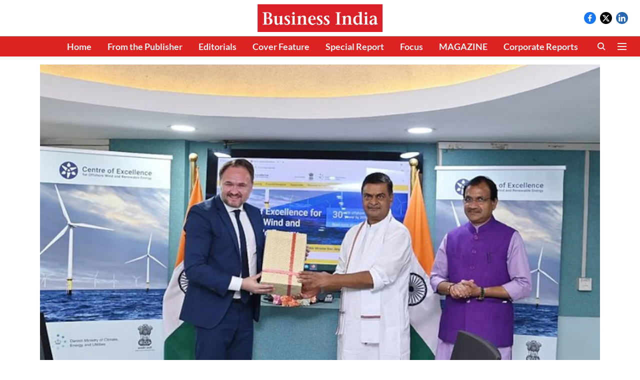

--- FILE ---
content_type: text/html; charset=utf-8
request_url: https://businessindia.co/climatechange/indo-danish-hub-for-wind-energy-projects
body_size: 71086
content:
<!DOCTYPE html>
<html lang="en" dir="ltr">
<head>
    <meta charset="utf-8"/>
    <title>Indo-Danish hub for wind energy projects</title><link rel="canonical" href="https://businessindia.co/climate-change/energy/indo-danish-hub-for-wind-energy-projects"/><meta name="author" content="Business India Editorial"/><meta name="news_keywords" content=""/><meta name="description" content="India, Denmark launch Centre of Excellence for Offshore Wind and Renewable Energy"/><meta name="title" content="Indo-Danish hub for wind energy projects"/><meta property="og:type" content="article"/><meta property="og:url" content="https://businessindia.co/climate-change/energy/indo-danish-hub-for-wind-energy-projects"/><meta property="og:title" content="Indo-Danish hub for wind energy projects"/><meta property="og:description" content="Last week Union Power and New &amp;amp; Renewable Energy Minister R.K. Singh and Denmark’s Minister Dan Jørgensen inaugurated Centre of Excellence for Offshore Wind"/><meta name="twitter:card" content="summary_large_image"/><meta name="twitter:title" content="Indo-Danish hub for wind energy projects"/><meta name="twitter:description" content="Last week Union Power and New &amp;amp; Renewable Energy Minister R.K. Singh and Denmark’s Minister Dan Jørgensen inaugurated Centre of Excellence for Offshore Wind"/><meta name="robots" content="max-image-preview:large"/><meta name="twitter:image" content="https://media.assettype.com/businessindia%2F2024-03%2Fae7e413a-4158-4b58-a0ca-9b19bfcb4938%2FIndia_Denmark_1_Zz7nPXm.jpg?w=1200&amp;ar=40%3A21&amp;auto=format%2Ccompress&amp;ogImage=true&amp;mode=crop&amp;enlarge=true&amp;overlay=false&amp;overlay_position=bottom&amp;overlay_width=100"/><meta property="twitter:image:alt" content="Indo-Danish hub for wind energy projects"/><meta property="og:image" content="https://media.assettype.com/businessindia%2F2024-03%2Fae7e413a-4158-4b58-a0ca-9b19bfcb4938%2FIndia_Denmark_1_Zz7nPXm.jpg?w=1200&amp;ar=40%3A21&amp;auto=format%2Ccompress&amp;ogImage=true&amp;mode=crop&amp;enlarge=true&amp;overlay=false&amp;overlay_position=bottom&amp;overlay_width=100"/><meta property="og:image:width" content="1200"/><meta property="og:image:alt" content="Indo-Danish hub for wind energy projects"/><meta name="twitter:creator" content="Business India Editorial"/><meta name="twitter:site" content="@BusinessIndia1"/><meta name="twitter:domain" content="https://businessindia.co"/><meta property="fb:app_id" content="1113250065862572"/><meta property="og:site_name" content="Business India"/><script type="application/ld+json">{"@context":"http://schema.org","@type":"BreadcrumbList","itemListElement":[{"@type":"ListItem","position":1,"name":"Home","item":"https://businessindia.co"},{"@type":"ListItem","position":2,"name":"Climate Change","item":"https://businessindia.co/climate-change"},{"@type":"ListItem","position":3,"name":"Energy","item":"https://businessindia.co/climate-change/energy"},{"@type":"ListItem","position":4,"name":"Indo-Danish hub for wind energy projects","item":"https://businessindia.co/climate-change/energy/indo-danish-hub-for-wind-energy-projects"}]}</script><meta/><script type="application/ld+json">{"headline":"Indo-Danish hub for wind energy projects","image":[{"@type":"ImageObject","url":"https://media.assettype.com/businessindia/2024-03/ae7e413a-4158-4b58-a0ca-9b19bfcb4938/India_Denmark_1_Zz7nPXm.jpg?w=1200&h=675&auto=format%2Ccompress&fit=max&enlarge=true","width":"1200","height":"675"},{"@type":"ImageObject","url":"https://media.assettype.com/businessindia/2024-03/ae7e413a-4158-4b58-a0ca-9b19bfcb4938/India_Denmark_1_Zz7nPXm.jpg?w=1200&h=900&auto=format%2Ccompress&fit=max&enlarge=true","width":"1200","height":"900"},{"@type":"ImageObject","url":"https://media.assettype.com/businessindia/2024-03/ae7e413a-4158-4b58-a0ca-9b19bfcb4938/India_Denmark_1_Zz7nPXm.jpg?w=1200&h=1200&auto=format%2Ccompress&fit=max&enlarge=true","width":"1200","height":"1200"}],"url":"https://businessindia.co/climate-change/energy/indo-danish-hub-for-wind-energy-projects","datePublished":"2021-09-14T05:11:00Z","mainEntityOfPage":{"@type":"WebPage","@id":"https://businessindia.co/climate-change/energy/indo-danish-hub-for-wind-energy-projects"},"publisher":{"@type":"Organization","@context":"http://schema.org","name":"Business India","url":"https://businessindia.co","logo":{"@context":"http://schema.org","@type":"ImageObject","author":"businessindia","contentUrl":"https://images.assettype.com/businessindia/2024-11-14/qawubd3x/LOGO-business-india.png","url":"https://images.assettype.com/businessindia/2024-11-14/qawubd3x/LOGO-business-india.png","name":"logo","width":"","height":""},"sameAs":["https://www.facebook.com/BusinessIndiaPublications","https://x.com/BusinessIndia1","https://www.linkedin.com/company/business-india-official"],"id":"https://businessindia.co"},"author":[{"@type":"Person","givenName":"Business India Editorial","name":"Business India Editorial","url":"https://businessindia.co/author/business-india-editorial"}],"keywords":"","thumbnailUrl":"https://media.assettype.com/businessindia/2024-03/ae7e413a-4158-4b58-a0ca-9b19bfcb4938/India_Denmark_1_Zz7nPXm.jpg?w=1200&h=675&auto=format%2Ccompress&fit=max&enlarge=true","articleBody":"Last week Union Power and New &amp; Renewable Energy Minister R.K. Singh and Denmark’s Minister Dan Jørgensen inaugurated Centre of Excellence for Offshore Wind and Renewable Energy.Launched as part of India-Denmark Energy Partnership, the centre is to become a nationally and internationally recognised, respected and leading knowledge hub working for a sustainable development of offshore wind energy in India.The Centre aims to create an optimal environment for offshore wind in India through developing best practices, methods and tools in order to minimise risk and reduce the overall cost of offshore projects. It will be a virtual knowledge hub based on four working groups with Danish and Indian government officials working together to provide the best available international knowledge to the development of the offshore wind sector in India.India has set ambitious offshore wind installation targets of 5 GW by 2022 and 30 GW by 2030. It was scheduled to hold its first offshore wind tender for 1 GW off Gujarat this year, but this was pushed back due to Covid-19..The Centre aims to create an optimal environment for offshore wind in India through developing best practices, methods and tools in order to minimise risk and reduce the overall cost of offshore projects.UK, EU in REI ExpoThe three-day Renewable Energy India (REI) Expo, which begins on 15 September at Greater Noida will be hosting UK and EU pavilions among the over 120 exhibitors.The expo will host product displays, and latest services and technologies of renewable energy companies.The event will bring together decision makers and influencers as well as technical experts and professionals from leading companies involved in the renewable energy generation, transmission and distribution.The expo will also host the UK Pavilion by the Department for International Trade, European Union (EU) Pavilion, and Bio Energy Pavilion, besides launches, product demos, free training programmes.Jennifer Fagan, First Secretary, Trade and Investment - Energy, UK's Department for International Trade, said: “Earlier this year, the British and Indian Prime Ministers agreed to step up UK-India collaboration on climate change and low carbon transition.“This was done through a new partnership on renewables and power, including offshore wind, energy efficiency and storage and electric mobility, and to explore joint work on green hydrogen. We are confident that opportunities like these will help us explore potential areas of collaboration.”Ugo Astuto, Ambassador of the EU to India, said: “The EU-India Clean Energy and Climate Partnership is a key priority for EU-India cooperation, focusing on energy efficiency, renewable energy, integration in the grid, finance, and climate action. The international community needs to step up efforts towards energy transition in the run up to COP26 (in November in Glasgow).”.","dateCreated":"2021-09-14T05:11:00Z","dateModified":"2021-09-14T05:11:00Z","name":"Indo-Danish hub for wind energy projects","isPartOf":{"@type":"WebPage","url":"https://businessindia.co/climate-change/energy/indo-danish-hub-for-wind-energy-projects","primaryImageOfPage":{"@type":"ImageObject","url":"https://media.assettype.com/businessindia/2024-03/ae7e413a-4158-4b58-a0ca-9b19bfcb4938/India_Denmark_1_Zz7nPXm.jpg?w=1200&h=675&auto=format%2Ccompress&fit=max&enlarge=true","width":"1200","height":"675"}},"articleSection":"Energy","alternativeHeadline":"","description":null,"@type":"NewsArticle","@context":"http://schema.org"}</script><link rel="amphtml" href="https://businessindia.co/amp/story/climate-change/energy/indo-danish-hub-for-wind-energy-projects"/>
    <link href="/manifest.json" rel="manifest">
    <link rel="icon" href="/favicon.ico" type="image/x-icon">
    <meta content="width=device-width, initial-scale=1" name="viewport">
    <meta name="apple-mobile-web-app-capable" content="yes">
    <meta name="apple-mobile-web-app-status-bar-style" content="black">
    <meta name="apple-mobile-web-app-title" content="businessindia">
    <meta name="theme-color" content="#ffffff">

    

    


            

    <link data-react-helmet="true" rel="preload" as="image" imagesrcset="//media.assettype.com/businessindia%2F2024-03%2Fae7e413a-4158-4b58-a0ca-9b19bfcb4938%2FIndia_Denmark_1_Zz7nPXm.jpg?w=480&amp;auto=format%2Ccompress&amp;fit=max 480w,//media.assettype.com/businessindia%2F2024-03%2Fae7e413a-4158-4b58-a0ca-9b19bfcb4938%2FIndia_Denmark_1_Zz7nPXm.jpg?w=640&amp;auto=format%2Ccompress&amp;fit=max 640w,//media.assettype.com/businessindia%2F2024-03%2Fae7e413a-4158-4b58-a0ca-9b19bfcb4938%2FIndia_Denmark_1_Zz7nPXm.jpg?w=768&amp;auto=format%2Ccompress&amp;fit=max 768w,//media.assettype.com/businessindia%2F2024-03%2Fae7e413a-4158-4b58-a0ca-9b19bfcb4938%2FIndia_Denmark_1_Zz7nPXm.jpg?w=1024&amp;auto=format%2Ccompress&amp;fit=max 1024w,//media.assettype.com/businessindia%2F2024-03%2Fae7e413a-4158-4b58-a0ca-9b19bfcb4938%2FIndia_Denmark_1_Zz7nPXm.jpg?w=1200&amp;auto=format%2Ccompress&amp;fit=max 1200w" imagesizes="(max-width: 768px) 100vw, 75vw"/>
    <!-- Styles for CLS start-->
    <style>
        :root {
            --logoWidth: ;
            --logoHeight: ;
        }
        .header-height {
            height: 48px !important;
        }
        .sticky-header-height {
            height:  48px !important;
        }
        .logoHeight {
            max-height: 32px !important;
            max-width: 122px !important;
        }
        @media (min-width: 768px) {
            :root {
                --logoWidth: ;
                --logoHeight: ;
            }
            .header-height {
                height: 73px !important;
            }
            .sticky-header-height {
                height: 113px !important;
            }
            .logoHeight {
                max-height: 56px !important;
                max-width: 300px !important;
            }
        }
    </style>
   <!-- Styles for CLS end-->

    <style>
         
        @font-face {
  font-display: swap;
  font-family: Lato;
  font-style: normal;
  font-weight: 400;
  src: local("Lato Regular"), local("Lato-Regular"),
    url(https://fonts.gstatic.com/s/lato/v14/S6uyw4BMUTPHjxAwXjeu.woff2) format("woff2"),
    url(https://fonts.gstatic.com/s/lato/v14/S6uyw4BMUTPHjx4wWA.woff) format("woff");
  unicode-range: U+0100-024F, U+0259, U+1E00-1EFF, U+2020, U+20A0-20AB, U+20AD-20CF, U+2113, U+2C60-2C7F, U+A720-A7FF;
}
@font-face {
  font-display: swap;
  font-family: Lato;
  font-style: normal;
  font-weight: 400;
  src: local("Lato Regular"), local("Lato-Regular"),
    url(https://fonts.gstatic.com/s/lato/v14/S6uyw4BMUTPHjx4wXg.woff2) format("woff2"),
    url(https://fonts.gstatic.com/s/lato/v14/S6uyw4BMUTPHjx4wWA.woff) format("woff");
  unicode-range: U+0000-00FF, U+0131, U+0152-0153, U+02BB-02BC, U+02C6, U+02DA, U+02DC, U+2000-206F, U+2074, U+20AC,
    U+2122, U+2191, U+2193, U+2212, U+2215, U+FEFF, U+FFFD;
}
@font-face {
  font-display: swap;
  font-family: Lato;
  font-style: normal;
  font-weight: 700;
  src: local("Lato Bold"), local("Lato-Bold"),
    url(https://fonts.gstatic.com/s/lato/v14/S6u9w4BMUTPHh6UVSwaPGR_p.woff2) format("woff2"),
    url(https://fonts.gstatic.com/s/lato/v14/S6u9w4BMUTPHh6UVSwiPHw.woff) format("woff");
  unicode-range: U+0100-024F, U+0259, U+1E00-1EFF, U+2020, U+20A0-20AB, U+20AD-20CF, U+2113, U+2C60-2C7F, U+A720-A7FF;
}
@font-face {
  font-display: swap;
  font-family: Lato;
  font-style: normal;
  font-weight: 700;
  src: local("Lato Bold"), local("Lato-Bold"),
    url(https://fonts.gstatic.com/s/lato/v14/S6u9w4BMUTPHh6UVSwiPGQ.woff2) format("woff2"),
    url(https://fonts.gstatic.com/s/lato/v14/S6u9w4BMUTPHh6UVSwiPHw.woff) format("woff");
  unicode-range: U+0000-00FF, U+0131, U+0152-0153, U+02BB-02BC, U+02C6, U+02DA, U+02DC, U+2000-206F, U+2074, U+20AC,
    U+2122, U+2191, U+2193, U+2212, U+2215, U+FEFF, U+FFFD;
}
/* latin-ext */
@font-face {
  font-family: 'Libre Baskerville';
  font-style: normal;
  font-weight: 400;
  src: url(https://fonts.gstatic.com/s/librebaskerville/v24/kmKUZrc3Hgbbcjq75U4uslyuy4kn0olVQ-LglH6T17uj8Q4iAANPjuM.woff2) format('woff2');
  unicode-range: U+0100-02BA, U+02BD-02C5, U+02C7-02CC, U+02CE-02D7, U+02DD-02FF, U+0304, U+0308, U+0329, U+1D00-1DBF, U+1E00-1E9F, U+1EF2-1EFF, U+2020, U+20A0-20AB, U+20AD-20C0, U+2113, U+2C60-2C7F, U+A720-A7FF;
font-display: swap; }
/* latin */
@font-face {
  font-family: 'Libre Baskerville';
  font-style: normal;
  font-weight: 400;
  src: url(https://fonts.gstatic.com/s/librebaskerville/v24/kmKUZrc3Hgbbcjq75U4uslyuy4kn0olVQ-LglH6T17uj8Q4iDgNP.woff2) format('woff2');
  unicode-range: U+0000-00FF, U+0131, U+0152-0153, U+02BB-02BC, U+02C6, U+02DA, U+02DC, U+0304, U+0308, U+0329, U+2000-206F, U+20AC, U+2122, U+2191, U+2193, U+2212, U+2215, U+FEFF, U+FFFD;
font-display: swap; }
/* latin-ext */
@font-face {
  font-family: 'Libre Baskerville';
  font-style: normal;
  font-weight: 700;
  src: url(https://fonts.gstatic.com/s/librebaskerville/v24/kmKUZrc3Hgbbcjq75U4uslyuy4kn0olVQ-LglH6T17ujFgkiAANPjuM.woff2) format('woff2');
  unicode-range: U+0100-02BA, U+02BD-02C5, U+02C7-02CC, U+02CE-02D7, U+02DD-02FF, U+0304, U+0308, U+0329, U+1D00-1DBF, U+1E00-1E9F, U+1EF2-1EFF, U+2020, U+20A0-20AB, U+20AD-20C0, U+2113, U+2C60-2C7F, U+A720-A7FF;
font-display: swap; }
/* latin */
@font-face {
  font-family: 'Libre Baskerville';
  font-style: normal;
  font-weight: 700;
  src: url(https://fonts.gstatic.com/s/librebaskerville/v24/kmKUZrc3Hgbbcjq75U4uslyuy4kn0olVQ-LglH6T17ujFgkiDgNP.woff2) format('woff2');
  unicode-range: U+0000-00FF, U+0131, U+0152-0153, U+02BB-02BC, U+02C6, U+02DA, U+02DC, U+0304, U+0308, U+0329, U+2000-206F, U+20AC, U+2122, U+2191, U+2193, U+2212, U+2215, U+FEFF, U+FFFD;
font-display: swap; }

        
        body.fonts-loaded {--primaryFont: "Lato", -apple-system, BlinkMacSystemFont, 'Segoe UI', 'Roboto', 'Oxygen', 'Ubuntu', 'Cantarell',
  'Fira Sans', 'Droid Sans', 'Helvetica Neue', sans-serif;--secondaryFont: "Libre Baskerville", -apple-system, BlinkMacSystemFont, 'Segoe UI', 'Roboto', 'Oxygen', 'Ubuntu', 'Cantarell',
  'Fira Sans', 'Droid Sans', 'Helvetica Neue', sans-serif;--fontsize-larger: 24px;--fontsize-halfjumbo: 32px;--fontsize-largest: 29px;--fontsize-smaller: 11px;--fontsize-small: 13px;--fontsize-medium: 16px;}
        #sw-wrapper{position:fixed;background-color:#fff;align-items:center;margin:0 40px 48px;width:294px;height:248px;box-shadow:0 0 10px 0 rgba(0,0,0,.19);bottom:0;z-index:1001;flex-direction:column;display:none;right:0}.sw-app{font-weight:700;text-transform:capitalize}.sw-url{color:#858585;font-size:12px}#sw-wrapper .sw-wrapper--image{width:56px;margin-bottom:10px}#sw-wrapper #service-worker-popup{position:absolute;border:0;border-radius:0;bottom:32px;background-color:var(--primaryColor,#2c61ad)}#sw-wrapper #close-dialog{align-self:flex-end;border:0;background-color:transparent;color:var(--primaryColor,#000);padding:12px}#sw-wrapper #close-dialog svg{width:24px}@media (min-width:320px) and (max-width:767px){#sw-wrapper{position:fixed;background-color:#fff;width:100%;align-items:center;justify-content:start;height:248px;bottom:0;z-index:1001;flex-direction:column;margin:0}}
        </style>
    <style>
        /*! normalize.css v7.0.0 | MIT License | github.com/necolas/normalize.css */html{-ms-text-size-adjust:100%;-webkit-text-size-adjust:100%;line-height:1.15}article,aside,footer,header,nav,section{display:block}h1{font-size:2em;margin:.67em 0}figcaption,figure,main{display:block}figure{margin:1em 40px}hr{box-sizing:content-box;height:0;overflow:visible}pre{font-family:monospace;font-size:1em}a{-webkit-text-decoration-skip:objects;background-color:transparent}abbr[title]{border-bottom:none;text-decoration:underline;text-decoration:underline dotted}b,strong{font-weight:bolder}code,kbd,samp{font-family:monospace;font-size:1em}dfn{font-style:italic}mark{background-color:#ff0;color:#000}small{font-size:80%}sub,sup{font-size:75%;line-height:0;position:relative;vertical-align:baseline}sub{bottom:-.25em}sup{top:-.5em}audio,video{display:inline-block}audio:not([controls]){display:none;height:0}img{border-style:none}svg:not(:root){overflow:hidden}button,input,optgroup,select,textarea{font-family:var(--primaryFont);font-size:100%;line-height:1.15;margin:0}button,input{overflow:visible}button,select{text-transform:none}[type=reset],[type=submit],button,html [type=button]{-webkit-appearance:button}[type=button]::-moz-focus-inner,[type=reset]::-moz-focus-inner,[type=submit]::-moz-focus-inner,button::-moz-focus-inner{border-style:none;padding:0}[type=button]:-moz-focusring,[type=reset]:-moz-focusring,[type=submit]:-moz-focusring,button:-moz-focusring{outline:1px dotted ButtonText}fieldset{padding:.35em .75em .625em}legend{box-sizing:border-box;color:inherit;display:table;max-width:100%;padding:0;white-space:normal}progress{display:inline-block;vertical-align:baseline}textarea{overflow:auto}[type=checkbox],[type=radio]{box-sizing:border-box;padding:0}[type=number]::-webkit-inner-spin-button,[type=number]::-webkit-outer-spin-button{height:auto}[type=search]{-webkit-appearance:textfield;outline-offset:-2px}[type=search]::-webkit-search-cancel-button,[type=search]::-webkit-search-decoration{-webkit-appearance:none}::-webkit-file-upload-button{-webkit-appearance:button;font:inherit}details,menu{display:block}summary{display:list-item}canvas{display:inline-block}[hidden],template{display:none}:root{--transparentBlack:rgba(53,53,53,.5);--blackTransparent:rgba(0,0,0,.2);--rgbBlack:0,0,0;--rgbWhite:255,255,255;--white:#fff;--black:#000;--shaded-grey:#6f6d70;--base-blue:#2f73e4;--slighty-darker-blue:#4860bc;--gray-light:#818181;--grey:#dadada;--light-blue:#e7e7f6;--orange:#e84646;--light-gray:#333;--off-grey:#dadee1;--lighter-gray:#797979;--darkest-gray:#333;--darker-gray:#313131;--faded-gray:#0f0f0f;--red:#ff7171;--bright-red:#de0c0b;--blue:#023048;--gray:#5c5c5c;--gray-darkest:#232323;--gray-lighter:#a4a4a4;--gray-lightest:#e9e6e6;--facebook:#4e71a8;--twitter:#1cb7eb;--linkedin:#0077b5;--whatsapp:#25d366;--concrete:#f2f2f2;--tundora:#4c4c4c;--greyBlack:#464646;--gray-whiter:#d8d8d8;--gray-white-fa:#fafafa;--lightBlue:#5094fb;--whitest:#eaeaea;--darkBlue:#132437;--paragraphColor:#4d4d4d;--success:#2dbe65;--defaultDarkBackground:#262626;--defaultDarkBorder:rgba(161,175,194,.1);--font-size-smaller:12px;--font-size-small:14px;--font-size-base:16px;--font-size-medium:18px;--fontsize-large:24px;--fontsize-larger:32px;--oneColWidth:73px;--sevenColWidth:655px;--outerSpace:calc(50vw - 594px);--headerWidth:122px;--headerLargeWidth:190px;--headerHeight:32px;--bold:bold;--normal:normal}@media (min-width:768px){:root{--headerWidth:300px;--headerHeight:56px;--headerLargeWidth:300px}}html{font-size:100%}body{font-family:var(--primaryFont);font-size:1rem;font-weight:400;line-height:var(--bodyLineHeight);text-rendering:auto}h1,h2,h3,h4,h5,h6,ol,p,ul{font-weight:400;margin:0;padding:0}h1{font-size:2.25rem;font-weight:300;line-height:1.38889rem}h1,h2{font-family:var(--primaryFont)}h2{font-size:2rem;line-height:2.22222rem;padding:.75rem 0 .5rem}h3{font-family:var(--primaryFont);font-size:1.8125rem;line-height:1.24138rem;word-break:normal}h4{font-size:1.5rem}h4,h5{font-weight:700;line-height:1.33333rem}h5{font-size:1.125rem}h6{font-size:.8125rem;line-height:1.23077rem}p{font-size:1rem;line-height:var(--bodyLineHeight)}li,p{font-family:var(--primaryFont)}:root{--zIndex-60:600;--zIndex-header-item:601;--zIndex-social:499;--zIndex-social-popup:1000;--zIndex-sub-menu:9;--zIndex-99:99;--zIndex-search:999;--zIndex-menu:2;--zIndex-loader-overlay:1100}.play-icon{position:relative}.play-icon:after,.play-icon:before{content:"";display:block;left:50%;position:absolute;top:50%;transform:translateX(-50%) translateY(-50%)}.play-icon:before{background:#000;border-radius:50%;height:46px;opacity:.8;width:46px;z-index:10}@media (min-width:768px){.play-icon:before{height:60px;width:60px}}.play-icon:after{border-bottom:7px solid transparent;border-left:11px solid #fff;border-top:7px solid transparent;height:0;margin-left:2px;width:0;z-index:11}@media (min-width:768px){.play-icon:after{border-bottom:9px solid transparent;border-left:15px solid #fff;border-top:9px solid transparent}}.play-icon--small:before{height:46px;width:46px}@media (min-width:768px){.play-icon--small:before{height:46px;width:46px}}.play-icon--small:after{border-bottom:7px solid transparent;border-left:11px solid #fff;border-top:7px solid transparent}@media (min-width:768px){.play-icon--small:after{border-bottom:9px solid transparent;border-left:15px solid #fff;border-top:9px solid transparent}}.play-icon--medium:before{height:46px;width:46px}@media (min-width:768px){.play-icon--medium:before{height:65px;width:65px}}.play-icon--medium:after{border-bottom:7px solid transparent;border-left:11px solid #fff;border-top:7px solid transparent}@media (min-width:768px){.play-icon--medium:after{border-bottom:13px solid transparent;border-left:20px solid #fff;border-top:13px solid transparent}}.play-icon--large:before{height:46px;width:46px}@media (min-width:768px){.play-icon--large:before{height:100px;width:100px}}.play-icon--large:after{border-bottom:7px solid transparent;border-left:11px solid #fff;border-top:7px solid transparent}@media (min-width:768px){.play-icon--large:after{border-bottom:15px solid transparent;border-left:22px solid #fff;border-top:15px solid transparent}}.component-wrapper{overflow:auto;padding:32px 15px}.component-wrapper,.maxwidth-wrapper{margin-left:auto;margin-right:auto;max-width:1172px}.component-wrapper-fluid{margin-bottom:15px}@media (min-width:768px){.component-wrapper-fluid{padding-top:15px}}.card-background-color{background-color:var(--white)}.card>:nth-child(3){clear:both;content:""}.app-ad{overflow:hidden;text-align:center;width:100%}.app-ad--vertical{padding-bottom:15px;text-align:center}@media (min-width:768px){.app-ad--vertical{text-align:right}}.app-ad--mrec .adBox,.app-ad--mrec .adbutler-wrapper{padding:30px 0}.app-ad--story-mrec .adBox,.app-ad--story-mrec .adbutler-wrapper{padding-bottom:35px}.app-ad--leaderboard .adBox,.app-ad--leaderboard .adbutler-wrapper{padding:8px}.app-ad--horizontal{clear:both}.app-ad--horizontal .adBox,.app-ad--horizontal .adbutler-wrapper{padding:15px 0}.app-ad--story-horizontal .adBox,.app-ad--story-horizontal .adbutler-wrapper{padding-bottom:25px}.app-ad--grid-horizontal{grid-column:1/4}.video-play-icon{display:block;position:relative}.video-play-icon:before{background-size:88px;content:"";display:block;height:90px;left:50%;position:absolute;top:50%;transform:translate(-50%,-50%);width:90px;z-index:10}.qt-button{border-radius:100px;color:#fff;font-family:var(--primaryFont);font-size:1rem;font-weight:300;padding:10px 28px;text-align:center}.qt-button:hover{cursor:pointer}.qt-button--primary{background:#2f73e4}.qt-button--secondary{background:#2f73e4;border:1px solid #fff}.qt-button--transparent{background:transparent;border:2px solid #2f73e4;color:#2f73e4}.overlay{background:rgba(0,0,0,.09);display:none;height:100%;left:0;position:fixed;top:0;width:100%;z-index:600}.overlay--active{display:block}.sidebar{height:100%;left:0;overflow:scroll;padding:50px 48px;position:fixed;top:0;transform:translateX(-100%);transition:transform 375ms cubic-bezier(0,0,.2,1);width:100%;z-index:601}@media (min-width:768px){.sidebar{width:445px}}.sidebar.open{background-color:var(--headerBackgroundColor,#fff);color:var(--headerTextColor,#333);transform:translateX(0);transition:transform 375ms cubic-bezier(.4,0,1,1)}.ltr-side-bar{left:auto;right:0;transform:translateX(100%)}.ltr-arrow{left:0;position:absolute;right:unset}.sidebar.open.ltr-side-bar{transform:translateX(0)}.sidebar__nav__logo{font-family:var(--primaryFont);font-size:2.125rem;font-weight:700;margin-bottom:60px}.sidebar__nav__logo:after,.sidebar__nav__logo:before{content:"";display:table}.sidebar__nav__logo:after{clear:both}.sidebar__nav__logo .logo{color:#2f73e4;display:inline-block;float:left;font-family:var(--primaryFont);font-size:2.125rem;font-weight:700;max-width:210px;padding:0}.sidebar__nav__logo .logo .app-logo__element{max-height:85px;object-fit:contain}.sidebar__nav__logo .close{color:var(--headerIconColor,#a9a9a9);cursor:pointer;float:right;font-weight:300;height:22px;position:relative;top:16px;width:22px}.sidebar__social li{display:inline-block}.sidebar__social li a{margin-right:25px}ul.sidebar__info{border-top:2px solid #2f73e4;margin:0 0 50px;padding-top:30px}ul.sidebar__info li a{font-size:1.375rem!important;font-weight:300}ul.submenu li a{color:var(--headerTextColor,#a9a9a9);font-size:1.375rem;padding-bottom:25px}.sidebar__nav{font-family:var(--primaryFont)}.sidebar__nav ul{list-style:none;margin:0;padding:0}.sidebar__nav ul li{clear:both}.sidebar__nav ul li a,.sidebar__nav ul li span{cursor:pointer;display:block;font-size:1.625rem;font-weight:300;padding-bottom:30px}.sidebar__nav ul li a:hover,.sidebar__nav ul li span:hover{color:var(--headerIconColor,#a9a9a9)}.sidebar__nav ul li.has--submenu .submenu-arrow{float:right}.sidebar__nav ul li.has--submenu a,.sidebar__nav ul li.has--submenu div{display:flex;justify-content:space-between}.sidebar__nav ul li.has--submenu .submenu-arrow:after{border-style:solid;border-width:.07em .07em 0 0;color:#9e9e9e;content:"";display:inline-block;float:right;height:.45em;position:relative;top:.45em;transform:rotate(135deg);transition:transform .3s;vertical-align:top;width:.45em;will-change:transform}.sidebar__nav ul li.has--submenu.open .submenu-arrow:after{top:.65em;transform:rotate(315deg)}ul.submenu li a:hover{color:var(--headerIconColor,#a9a9a9)}ul.submenu{display:none;padding-left:38px}input,ul.submenu--show{display:block}input{background:#fff;border:none;border-radius:4px;color:#a3a3a3;font-weight:300;padding:10px 15px;width:100%}button{border-radius:100px;color:#fff;font-size:1rem;padding:10px 27px}.qt-search{align-items:center;display:flex;position:relative}.qt-search__form-wrapper{width:100%}.qt-search__form-wrapper form input{background-color:transparent;border-bottom:1px solid #d8d8d8;border-radius:0;font-size:32px;font-weight:700;opacity:.5;outline:none;padding:8px 0}.qt-search__form .search-icon{background:transparent;border:none;cursor:pointer;height:24px;outline:none;position:absolute;right:0;top:0;width:24px}html[dir=rtl] .search-icon{left:0;right:auto}.loader-overlay-container{align-items:center;background-color:rgba(0,0,0,.8);bottom:0;display:flex;flex-direction:column-reverse;justify-content:center;left:0;position:fixed;right:0;top:0;z-index:var(--zIndex-loader-overlay)}.spinning-loader{animation:spinAnimation 1.1s ease infinite;border-radius:50%;font-size:10px;height:1em;position:relative;text-indent:-9999em;transform:translateZ(0);width:1em}@keyframes spinAnimation{0%,to{box-shadow:0 -2.6em 0 0 var(--white),1.8em -1.8em 0 0 var(--blackTransparent),2.5em 0 0 0 var(--blackTransparent),1.75em 1.75em 0 0 var(--blackTransparent),0 2.5em 0 0 var(--blackTransparent),-1.8em 1.8em 0 0 var(--blackTransparent),-2.6em 0 0 0 hsla(0,0%,100%,.5),-1.8em -1.8em 0 0 hsla(0,0%,100%,.7)}12.5%{box-shadow:0 -2.6em 0 0 hsla(0,0%,100%,.7),1.8em -1.8em 0 0 var(--white),2.5em 0 0 0 var(--blackTransparent),1.75em 1.75em 0 0 var(--blackTransparent),0 2.5em 0 0 var(--blackTransparent),-1.8em 1.8em 0 0 var(--blackTransparent),-2.6em 0 0 0 var(--blackTransparent),-1.8em -1.8em 0 0 hsla(0,0%,100%,.5)}25%{box-shadow:0 -2.6em 0 0 hsla(0,0%,100%,.5),1.8em -1.8em 0 0 hsla(0,0%,100%,.7),2.5em 0 0 0 var(--white),1.75em 1.75em 0 0 var(--blackTransparent),0 2.5em 0 0 var(--blackTransparent),-1.8em 1.8em 0 0 var(--blackTransparent),-2.6em 0 0 0 var(--blackTransparent),-1.8em -1.8em 0 0 var(--blackTransparent)}37.5%{box-shadow:0 -2.6em 0 0 var(--blackTransparent),1.8em -1.8em 0 0 hsla(0,0%,100%,.5),2.5em 0 0 0 hsla(0,0%,100%,.7),1.75em 1.75em 0 0 var(--white),0 2.5em 0 0 var(--blackTransparent),-1.8em 1.8em 0 0 var(--blackTransparent),-2.6em 0 0 0 var(--blackTransparent),-1.8em -1.8em 0 0 var(--blackTransparent)}50%{box-shadow:0 -2.6em 0 0 var(--blackTransparent),1.8em -1.8em 0 0 var(--blackTransparent),2.5em 0 0 0 hsla(0,0%,100%,.5),1.75em 1.75em 0 0 hsla(0,0%,100%,.7),0 2.5em 0 0 var(--white),-1.8em 1.8em 0 0 var(--blackTransparent),-2.6em 0 0 0 var(--blackTransparent),-1.8em -1.8em 0 0 var(--blackTransparent)}62.5%{box-shadow:0 -2.6em 0 0 var(--blackTransparent),1.8em -1.8em 0 0 var(--blackTransparent),2.5em 0 0 0 var(--blackTransparent),1.75em 1.75em 0 0 hsla(0,0%,100%,.5),0 2.5em 0 0 hsla(0,0%,100%,.7),-1.8em 1.8em 0 0 var(--white),-2.6em 0 0 0 var(--blackTransparent),-1.8em -1.8em 0 0 var(--blackTransparent)}75%{box-shadow:0 -2.6em 0 0 var(--blackTransparent),1.8em -1.8em 0 0 var(--blackTransparent),2.5em 0 0 0 var(--blackTransparent),1.75em 1.75em 0 0 var(--blackTransparent),0 2.5em 0 0 hsla(0,0%,100%,.5),-1.8em 1.8em 0 0 hsla(0,0%,100%,.7),-2.6em 0 0 0 var(--white),-1.8em -1.8em 0 0 var(--blackTransparent)}87.5%{box-shadow:0 -2.6em 0 0 var(--blackTransparent),1.8em -1.8em 0 0 var(--blackTransparent),2.5em 0 0 0 var(--blackTransparent),1.75em 1.75em 0 0 var(--blackTransparent),0 2.5em 0 0 var(--blackTransparent),-1.8em 1.8em 0 0 hsla(0,0%,100%,.5),-2.6em 0 0 0 hsla(0,0%,100%,.7),-1.8em -1.8em 0 0 var(--white)}}.icon.loader{fill:var(--primaryColor);height:50px;left:calc(50% - 50px);position:fixed;top:calc(50% - 25px);width:100px}:root{--arrow-c-brand1:#ff214b;--arrow-c-brand2:#1bbb87;--arrow-c-brand3:#6fe7c0;--arrow-c-brand4:#f6f8ff;--arrow-c-brand5:#e9e9e9;--arrow-c-accent1:#2fd072;--arrow-c-accent2:#f5a623;--arrow-c-accent3:#f81010;--arrow-c-accent4:#d71212;--arrow-c-accent5:#f2f2f2;--arrow-c-accent6:#e8eaed;--arrow-c-mono1:#000;--arrow-c-mono2:rgba(0,0,0,.9);--arrow-c-mono3:rgba(0,0,0,.7);--arrow-c-mono4:rgba(0,0,0,.6);--arrow-c-mono5:rgba(0,0,0,.3);--arrow-c-mono6:rgba(0,0,0,.2);--arrow-c-mono7:rgba(0,0,0,.1);--arrow-c-invert-mono1:#fff;--arrow-c-invert-mono2:hsla(0,0%,100%,.9);--arrow-c-invert-mono3:hsla(0,0%,100%,.7);--arrow-c-invert-mono4:hsla(0,0%,100%,.6);--arrow-c-invert-mono5:hsla(0,0%,100%,.3);--arrow-c-invert-mono6:hsla(0,0%,100%,.2);--arrow-c-invert-mono7:hsla(0,0%,100%,.1);--arrow-c-invert-mono8:#dedede;--arrow-c-invert-mono9:hsla(0,0%,87%,.1);--arrow-c-dark:#0d0d0d;--arrow-c-light:#fff;--arrow-spacing-xxxs:2px;--arrow-spacing-xxs:4px;--arrow-spacing-xs:8px;--arrow-spacing-s:12px;--arrow-spacing-m:16px;--arrow-spacing-20:20px;--arrow-spacing-l:24px;--arrow-spacing-xl:32px;--arrow-spacing-28:28px;--arrow-spacing-48:48px;--arrow-spacing-40:40px;--arrow-spacing-96:96px;--arrow-fs-tiny:14px;--arrow-fs-xs:16px;--arrow-fs-s:18px;--arrow-fs-m:20px;--arrow-fs-l:24px;--arrow-fs-xl:26px;--arrow-fs-xxl:30px;--arrow-fs-huge:32px;--arrow-fs-big:40px;--arrow-fs-jumbo:54px;--arrow-fs-28:28px;--arrow-typeface-primary:-apple-system,BlinkMacSystemFont,"Helvetica Neue",Helvetica,Arial,sans-serif;--arrow-typeface-secondary:Verdana,Geneva,Tahoma,sans-serif;--arrow-sans-serif:sans-serif;--arrow-lh-1:1;--arrow-lh-2:1.2;--arrow-lh-3:1.3;--arrow-lh-4:1.4;--arrow-lh-5:1.5;--arrow-fw-light:300;--arrow-fw-normal:400;--arrow-fw-500:500;--arrow-fw-semi-bold:600;--arrow-fw-bold:700;--light-border:var(--arrow-c-invert-mono7);--dark-border:var(--arrow-c-mono7);--fallback-img:#e8e8e8;--z-index-9:9;--z-index-1:1}.arrow-component{-webkit-font-smoothing:antialiased;-moz-osx-font-smoothing:grayscale;-moz-font-feature-settings:"liga" on;font-family:var(--arrow-typeface-primary);font-weight:var(--arrow-fw-normal);text-rendering:optimizeLegibility}.arrow-component h1,.arrow-component h2,.arrow-component h3,.arrow-component h4,.arrow-component h5,.arrow-component h6,.arrow-component ol,.arrow-component ul{font-family:var(--arrow-typeface-primary)}.arrow-component li,.arrow-component p{font-size:var(--arrow-fs-xs);line-height:var(--arrow-lh-1)}.arrow-component figure{margin:0;padding:0}.arrow-component h1{font-size:var(--arrow-fs-28);font-stretch:normal;font-style:normal;font-weight:var(--arrow-fw-bold);letter-spacing:normal;line-height:var(--arrow-lh-3)}@media only screen and (min-width:768px){.arrow-component h1{font-size:var(--arrow-fs-big)}}.arrow-component h2{font-size:var(--arrow-fs-l);font-stretch:normal;font-style:normal;font-weight:var(--arrow-fw-bold);letter-spacing:normal;line-height:var(--arrow-lh-3)}@media only screen and (min-width:768px){.arrow-component h2{font-size:var(--arrow-fs-huge)}}.arrow-component h3{font-size:var(--arrow-fs-m);font-stretch:normal;font-style:normal;font-weight:var(--arrow-fw-bold);letter-spacing:normal;line-height:var(--arrow-lh-3)}@media only screen and (min-width:768px){.arrow-component h3{font-size:var(--arrow-fs-l)}}.arrow-component h4{font-size:var(--arrow-fs-s);font-stretch:normal;font-style:normal;font-weight:var(--arrow-fw-bold);letter-spacing:normal;line-height:var(--arrow-lh-3)}@media only screen and (min-width:768px){.arrow-component h4{font-size:var(--arrow-fs-m)}}.arrow-component h5{font-size:var(--arrow-fs-xs);font-stretch:normal;font-style:normal;font-weight:var(--arrow-fw-bold);letter-spacing:normal;line-height:var(--arrow-lh-3)}@media only screen and (min-width:768px){.arrow-component h5{font-size:var(--arrow-fs-s)}}.arrow-component h6{font-size:var(--arrow-fs-xs);font-weight:var(--arrow-fw-bold);line-height:var(--arrow-lh-3)}.arrow-component h6,.arrow-component p{font-stretch:normal;font-style:normal;letter-spacing:normal}.arrow-component p{font-family:var(--arrow-typeface-secondary);font-size:var(--arrow-fs-m);font-weight:400;line-height:var(--arrow-lh-5);word-break:break-word}.arrow-component.full-width-with-padding{margin-left:calc(-50vw + 50%);margin-right:calc(-50vw + 50%);padding:var(--arrow-spacing-m) calc(50vw - 50%) var(--arrow-spacing-xs) calc(50vw - 50%)}.p-alt{font-size:var(--arrow-fs-xs);font-stretch:normal;font-style:normal;font-weight:400;letter-spacing:normal;line-height:var(--arrow-lh-5)}.author-name,.time{font-weight:400}.author-name,.section-tag,.time{font-size:var(--arrow-fs-tiny);font-stretch:normal;font-style:normal;letter-spacing:normal}.section-tag{font-weight:700;line-height:normal}.arr-hidden-desktop{display:none}@media only screen and (max-width:768px){.arr-hidden-desktop{display:block}}.arr-hidden-mob{display:block}@media only screen and (max-width:768px){.arr-hidden-mob{display:none}}.arr-custom-style a{border-bottom:1px solid var(--arrow-c-mono2);color:var(--arrow-c-mono2)}.arr-story-grid{grid-column-gap:var(--arrow-spacing-l);display:grid;grid-template-columns:repeat(4,minmax(auto,150px));margin:0 12px;position:relative}@media only screen and (min-width:768px){.arr-story-grid{grid-template-columns:[grid-start] minmax(48px,auto) [container-start] repeat(12,minmax(auto,55px)) [container-end] minmax(48px,auto) [grid-end];margin:unset}}@media only screen and (min-width:768px) and (min-width:1025px){.arr-story-grid{grid-template-columns:[grid-start] minmax(56px,auto) [container-start] repeat(12,minmax(auto,73px)) [container-end] minmax(56px,auto) [grid-end]}}.content-style{display:contents}.with-rounded-corners,.with-rounded-corners img{border-radius:var(--arrow-spacing-s)}.arr-image-placeholder{background-color:#f0f0f0}.arr--share-sticky-wrapper{bottom:0;justify-items:flex-start;margin:var(--arrow-spacing-l) 0;position:absolute;right:0;top:120px}@media only screen and (min-width:1025px){.arr--share-sticky-wrapper{left:0;right:unset}}html[dir=rtl] .arr--share-sticky-wrapper{left:0;right:unset}@media only screen and (min-width:1025px){html[dir=rtl] .arr--share-sticky-wrapper{left:unset;right:0}}:root{--max-width-1172:1172px;--spacing-40:40px}body{--arrow-typeface-primary:var(--primaryFont);--arrow-typeface-secondary:var(--secondaryFont);--arrow-c-brand1:var(--primaryColor);--fallback-img:var(--primaryColor);background:#f5f5f5;color:var(--textColor);margin:0;overflow-anchor:none;overflow-x:hidden}#container{min-height:100vh;width:100%}#header-logo img,#header-logo-mobile img{align-content:center;height:var(--logoHeight);width:var(--logoWidth)}.breaking-news-wrapper{min-height:32px}@media (min-width:768px){.breaking-news-wrapper{min-height:40px}}.breaking-news-wrapper.within-container{min-height:48px}@media (min-width:768px){.breaking-news-wrapper.within-container{min-height:72px}}#row-4{max-width:1172px;min-height:100%}*{box-sizing:border-box}.container{margin:0 auto;max-width:1172px;padding:0 16px}h1{font-family:Open Sans,sans-serif;font-size:1.875rem;font-weight:800;margin:10px 0;text-transform:uppercase}h1 span{font-family:Cardo,serif;font-size:1.5rem;font-style:italic;font-weight:400;margin:0 5px;text-transform:none}.toggle{display:block;height:30px;margin:30px auto 10px;width:28px}.toggle span:after,.toggle span:before{content:"";left:0;position:absolute;top:-9px}.toggle span:after{top:9px}.toggle span{display:block;position:relative}.toggle span,.toggle span:after,.toggle span:before{backface-visibility:hidden;background-color:#000;border-radius:2px;height:5px;transition:all .3s;width:100%}.toggle.on span{background-color:transparent}.toggle.on span:before{background-color:#fff;transform:rotate(45deg) translate(5px,5px)}.toggle.on span:after{background-color:#fff;transform:rotate(-45deg) translate(7px,-8px)}.story-card__image.story-card__image--cover.set-fallback{padding:0}a{color:inherit;text-decoration:none}.arr--headline,.arr--story-headline{word-break:break-word}.arrow-component.arr--four-col-sixteen-stories .arr--collection-name h3,.arrow-component.arr--two-col-four-story-highlight .arr--collection-name h3{font-size:inherit;font-weight:inherit}.arrow-component.arr--collection-name .arr-collection-name-border-left{font-size:1.625rem!important;margin-left:-4px;min-width:8px;width:8px}@media (min-width:768px){.arrow-component.arr--collection-name .arr-collection-name-border-left{font-size:2.125rem!important}}.arrow-component.arr--headline h2{padding:0}.sticky-layer{box-shadow:0 1px 6px 0 rgba(0,0,0,.1);left:0;position:fixed;right:0;top:0;z-index:var(--zIndex-search)}.ril__toolbarItem .arr--hyperlink-button{position:relative;top:6px}.arr--text-element p{margin-bottom:15px;word-break:break-word}.arr--text-element ul li{font-family:var(--arrow-typeface-secondary);font-size:var(--arrow-fs-s);line-height:var(--arrow-lh-5);margin-bottom:4px;word-break:break-word}@media (min-width:768px){.arr--text-element ul li{font-size:var(--arrow-fs-m)}}.arr--text-element ol li{margin-bottom:4px}.arr--text-element ul li p{margin-bottom:unset}.arr--blurb-element blockquote{margin:unset}.arr--quote-element p:first-of-type{font-family:var(--primaryFont)}.elm-onecolstorylist{grid-column:1/4}.ril-image-current{width:auto!important}.ril__image,.ril__imageNext,.ril__imagePrev{max-width:100%!important}.rtl-twoColSixStories .arr--content-wrapper{order:-1}.rtl-threeColTwelveStories{order:2}.author-card-wrapper div{display:inline!important}.mode-wrapper{min-width:52px;padding:var(--arrow-spacing-xs) var(--arrow-spacing-m)}@media (--viewport-medium ){.mode-wrapper{min-width:44px;padding:var(--arrow-spacing-xs) var(--arrow-spacing-s)}}img.qt-image{object-fit:cover;width:100%}.qt-image-16x9{margin:0;overflow:hidden;padding-top:56.25%;position:relative}.qt-image-16x9 img{left:0;position:absolute;top:0}.qt-responsive-image{margin:0;overflow:hidden;padding-top:56.25%;position:relative}@media (min-width:768px){.qt-responsive-image{padding-top:37.5%}}.qt-responsive-image img{left:0;position:absolute;top:0}.qt-image-2x3{margin:0}img{display:block;max-width:100%;width:100%}.row{clear:both}.row:after,.row:before{content:"";display:table}.row:after{clear:both}@media (min-width:768px){.col-4:nth-of-type(2n){margin-right:0}}.section__head__title{margin-bottom:20px}@media (min-width:992px){.section__head__title{margin-bottom:30px}}.sub--section{background:rgba(0,0,0,.5);color:#fff;font-size:1.25rem;font-weight:700;padding:6px 14px}.section__card--image{margin-bottom:23px}.author--submission{color:#3d3d3d;font-size:.6875rem;font-weight:300}@media (min-width:992px){.author--submission{font-size:.875rem}}.slick-next{margin-right:0}@media (min-width:992px){.slick-next{margin-right:20px}}.slick-prev{margin-left:0}@media (min-width:992px){.slick-prev{margin-left:20px}}body.dir-right{direction:rtl}.story-element-data-table{max-width:calc(100vw - 24px);overflow:auto;word-break:normal!important}@media (min-width:768px){.story-element-data-table{max-width:62vw}}@media (min-width:768px) and (min-width:1024px){.story-element-data-table{max-width:100%}}.story-element-data-table table{border-collapse:collapse;margin:0 auto}.story-element-data-table th{background-color:var(--gray-lighter)}.story-element-data-table td,.story-element-data-table th{border:1px solid var(--shaded-grey);min-width:80px;padding:5px;vertical-align:text-top}html[dir=rtl] .story-element-data-table table{direction:ltr}html[dir=rtl] .story-element-data-table td,html[dir=rtl] .story-element-data-table th{direction:rtl}.static-container{color:var(--staticTextColor);margin-bottom:15px;margin-left:auto;margin-right:auto;max-width:1172px;overflow:auto;padding:15px 15px 0}@media (min-width:768px){.static-container{padding:30px}}@media (min-width:992px){.static-container{padding:50px 120px}}.static-container__wrapper{padding:20px}@media (min-width:768px){.static-container__wrapper{padding:30px}}@media (min-width:992px){.static-container__wrapper{padding:30px 40px}}.static-container h1,.static-container__headline{color:var(--staticHeadlineColor);font-family:var(--primaryFont);font-size:1.5rem;font-weight:700;line-height:var(--headlineLineHeight);margin:10px 0;text-align:left;text-transform:capitalize}@media (min-width:768px){.static-container h1,.static-container__headline{font-size:1.5rem;margin-bottom:30px}}@media (min-width:992px){.static-container h1,.static-container__headline{font-size:2rem}}.static-container h2,.static-container__sub-headline{color:var(--staticHeadlineColor);font-size:1.25rem;font-weight:700;line-height:1.5}@media (min-width:768px){.static-container h2,.static-container__sub-headline{font-size:1.25rem}}@media (min-width:992px){.static-container h2,.static-container__sub-headline{font-size:1.5rem}}.static-container h3{color:var(--staticHeadlineColor);font-size:1rem;font-weight:700;line-height:1.5;margin-bottom:4px;margin-top:12px}@media (min-width:768px){.static-container h3{font-size:1rem}}@media (min-width:992px){.static-container h3{font-size:1.25rem}}.static-container h4{color:var(--staticHeadlineColor);font-size:1rem;font-weight:700;margin-bottom:4px;margin-top:12px}@media (min-width:992px){.static-container h4{font-size:1.125rem}}.static-container h5,.static-container h6{color:var(--staticHeadlineColor);font-size:1rem;font-weight:700;margin-bottom:4px;margin-top:12px}.static-container__media-object{display:flex;flex-direction:column}.static-container__media-object-info{color:var(--staticInfoColor);font-style:italic;margin:10px 0 15px}@media (min-width:768px){.static-container__media-object-content{display:flex}}.static-container__media-object-content__image{flex-basis:190px;flex-shrink:0;margin:0 15px 15px 0}.static-container__media-object-content__image img{border:1px solid var(--mode-color);border-radius:50%}.static-container ol,.static-container ul,.static-container__list{color:var(--staticTextColor);margin-top:15px;padding-left:20px}.static-container li{color:var(--staticTextColor)}.static-container p,.static-container__description,.static-container__list,.static-container__media-object{color:var(--staticTextColor);font-family:var(--secondaryFont);font-size:1rem;line-height:1.5;margin-bottom:15px}.static-container p:last-child,.static-container__description:last-child,.static-container__list:last-child,.static-container__media-object:last-child{margin-bottom:25px}@media (min-width:992px){.static-container p,.static-container__description,.static-container__list,.static-container__media-object{font-size:1.25rem}}.static-container__tlm-list{padding-left:20px}.static-container__subheadline{margin-bottom:10px}.static-container__footer--images{align-items:center;display:flex;flex-wrap:wrap;height:50px;justify-content:space-between;margin:30px 0}.static-container__footer--images img{height:100%;width:auto}.static-container__override-list{margin-left:17px}.static-container__override-list-item{padding-left:10px}.static-container__override-a,.static-container__override-a:active,.static-container__override-a:focus,.static-container__override-a:hover{color:var(--primaryColor);cursor:pointer;text-decoration:underline}.static-container .awards-image{margin:0 auto;width:200px}.svg-handler-m__social-svg-wrapper__C20MA,.svg-handler-m__svg-wrapper__LhbXl{align-items:center;display:flex;height:24px}.svg-handler-m__social-svg-wrapper__C20MA{margin-right:8px}.dir-right .svg-handler-m__social-svg-wrapper__C20MA{margin-left:8px;margin-right:unset}@media (min-width:768px){.svg-handler-m__mobile__1cu7J{display:none}}.svg-handler-m__desktop__oWJs5{display:none}@media (min-width:768px){.svg-handler-m__desktop__oWJs5{display:block}}.svg-handler-m__wrapper-mode-icon__hPaAN{display:flex}.breaking-news-module__title__oWZgt{background-color:var(--breakingNewsBgColor);border-right:1px solid var(--breakingNewsTextColor);color:var(--breakingNewsTextColor);display:none;font-family:var(--secondaryFont);font-size:14px;z-index:1}.dir-right .breaking-news-module__title__oWZgt{border-left:1px solid var(--breakingNewsTextColor);border-right:none;padding-left:20px}@media (min-width:1200px){.breaking-news-module__title__oWZgt{display:block;font-size:16px;font-weight:700;padding:2px 16px}}.breaking-news-module__content__9YorK{align-self:center;color:var(--breakingNewsTextColor);display:block;font-family:var(--secondaryFont);font-size:14px;font-weight:400;padding:0 16px}@media (min-width:1200px){.breaking-news-module__content__9YorK{font-size:16px}}.breaking-news-module__full-width-container__g7-8x{background-color:var(--breakingNewsBgColor);display:flex;width:100%}.breaking-news-module__container__mqRrr{background-color:var(--breakingNewsBgColor);display:flex;margin:0 auto;max-width:1142px}.breaking-news-module__bg-wrapper__6CUzG{padding:8px 0}@media (min-width:1200px){.breaking-news-module__bg-wrapper__6CUzG{padding:16px 0}}.breaking-news-module__breaking-news-collection-wrapper__AQr0N{height:32px;overflow:hidden;white-space:nowrap}@media (min-width:1200px){.breaking-news-module__breaking-news-collection-wrapper__AQr0N{height:40px}}.breaking-news-module__breaking-news-wrapper__FVlA4{align-self:center;overflow:hidden;white-space:nowrap;width:100%}.react-marquee-box,.react-marquee-box .marquee-landscape-wrap{height:100%;left:0;overflow:hidden;position:relative;top:0;width:100%}.react-marquee-box .marquee-landscape-wrap{align-items:center;display:flex}.marquee-landscape-item.marquee-landscape-item-alt{display:none}.react-marquee-box .marquee-landscape-wrap .marquee-landscape-item{height:100%;white-space:nowrap}.react-marquee-box .marquee-landscape-wrap .marquee-landscape-item .marquee-container{color:var(--breakingNewsTextColor);display:inline-block;height:100%;padding:0 16px;position:relative;white-space:nowrap}.react-marquee-box .marquee-landscape-wrap .marquee-landscape-item .marquee-container.dot-delimiter:after{content:".";position:absolute;right:0;top:-4px}.react-marquee-box .marquee-landscape-wrap .marquee-landscape-item .marquee-container.pipe-delimiter:after{border-right:1px solid var(--breakingNewsTextColor);content:" ";height:100%;opacity:.5;position:absolute;right:0;top:0}.react-marquee-box .marquee-landscape-wrap .marquee-landscape-exceed .marquee-container:last-child:after{content:none}.user-profile-m__avatar__ZxI5f{border-radius:5px;width:24px}.user-profile-m__sign-in-btn__h-njy{min-width:61px}@media (max-width:766px){.user-profile-m__sign-in-btn__h-njy{display:none}}.user-profile-m__sign-in-svg__KufX4{display:none}@media (max-width:766px){.user-profile-m__sign-in-svg__KufX4{display:block}}.user-profile-m__sign-btn__1r1gq .user-profile-m__white-space__i1e3z{color:var(--black);color:var(--secondaryHeaderTextColor,var(--black));cursor:pointer}.user-profile-m__single-layer__Lo815.user-profile-m__sign-btn__1r1gq .user-profile-m__white-space__i1e3z{color:var(--black);color:var(--primaryHeaderTextColor,var(--black))}.user-profile-m__user-data__d1KDl{background-color:var(--white);background-color:var(--secondaryHeaderBackgroundColor,var(--white));box-shadow:0 2px 10px 0 rgba(0,0,0,.1);position:absolute;right:0;top:38px;width:200px;z-index:999}@media (min-width:767px){.user-profile-m__user-data__d1KDl{right:-10px;top:50px}}.user-profile-m__overlay__ShmRW{bottom:0;cursor:auto;height:100vh;left:0;overflow:scroll;right:0;top:0;z-index:9999}@media (min-width:767px){.user-profile-m__overlay__ShmRW{overflow:hidden}}.user-profile-m__user-data__d1KDl ul{color:var(--black);color:var(--primaryHeaderTextColor,var(--black));list-style:none;padding:12px 0}.user-profile-m__user-details__4iOZz{height:24px;position:relative;width:24px}.user-profile-m__user-details__4iOZz .icon.author-icon{fill:var(--black);fill:var(--secondaryHeaderTextColor,var(--black));cursor:pointer}.user-profile-m__single-layer__Lo815.user-profile-m__user-details__4iOZz .icon.author-icon{fill:var(--black);fill:var(--primaryHeaderTextColor,var(--black));cursor:pointer}.user-profile-m__user-details__4iOZz img{border-radius:50%;cursor:pointer;height:24px;width:24px}.user-profile-m__user-data__d1KDl ul li{color:var(--black);color:var(--secondaryHeaderTextColor,var(--black));padding:8px 16px}.user-profile-m__user-data__d1KDl ul li a{display:block}.user-profile-m__user-data__d1KDl ul li:hover{background:rgba(0,0,0,.2)}body.user-profile-m__body-scroll__meqnJ{overflow:hidden}.user-profile-m__single-layer__Lo815 .user-profile-m__user-data__d1KDl{background-color:var(--white);background-color:var(--primaryHeaderBackgroundColor,var(--white));right:-20px}@media (min-width:767px){.user-profile-m__single-layer__Lo815 .user-profile-m__user-data__d1KDl{right:-30px;top:42px}}.user-profile-m__single-layer__Lo815 .user-profile-m__user-data__d1KDl ul li a{color:var(--black);color:var(--primaryHeaderTextColor,var(--black))}.menu-m__top-level-menu__rpg59{display:flex;flex-wrap:wrap;list-style:none;overflow-x:auto;overflow:inherit}@media (min-width:768px){.menu-m__top-level-menu__rpg59{scrollbar-width:none}}.menu-m__primary-menu-scroll__uneJ2{overflow:hidden}@media (min-width:768px){.menu-m__primary-menu-override__E7mf2{flex-wrap:unset}}.menu-m__menu-item__Zj0zc a{white-space:unset}@media (min-width:768px){.menu-m__sub-menu__KsNTf{left:auto}}.menu-m__sub-menu__KsNTf{left:inherit}.menu-m__horizontal-submenu__rNu81{border-bottom:1px solid var(--white);display:block;overflow-x:unset;position:unset}@media (min-width:768px){.menu-m__horizontal-submenu__rNu81{border-bottom:unset}}.menu-m__sub-menu-placeholder__RElas{padding:8px 11px}.menu-m__sub-menu-rtl__gCNPL{display:flex;flex-direction:row-reverse}@media (min-width:768px){.menu-m__sub-menu-rtl__gCNPL{transform:none!important}}.menu-m__sidebar__HWXlc .menu-m__sub-menu__KsNTf{background-color:#fff;background-color:var(--primaryHeaderBackgroundColor,#fff);display:none;font-family:var(--secondaryFont);font-size:16px;list-style-type:none;top:45px;width:220px}.menu-m__menu-row__89SgS.menu-m__menu__JD9zy .menu-m__sub-menu__KsNTf{background-color:#fff;background-color:var(--headerBackgroundColor,#fff);box-shadow:0 8px 16px 0 var(--blackTransparent);display:none;list-style-type:none;position:absolute;top:45px}.menu-m__menu-row__89SgS.menu-m__menu__JD9zy .menu-m__has-child__iKnw- .menu-m__sub-menu__KsNTf{-ms-overflow-style:none;background-color:#fff;background-color:var(--primaryHeaderBackgroundColor,#fff);box-shadow:0 8px 16px 0 var(--blackTransparent);list-style-type:none;max-height:445px;overflow-y:scroll;position:absolute;top:100%;z-index:var(--zIndex-menu)}@media (min-width:768px){.menu-m__menu-row__89SgS.menu-m__menu__JD9zy .menu-m__has-child__iKnw- .menu-m__sub-menu__KsNTf{display:none;min-width:184px;width:240px}}.menu-m__menu-row__89SgS.menu-m__menu__JD9zy .menu-m__has-child__iKnw- .menu-m__sub-menu__KsNTf::-webkit-scrollbar{display:none}.menu-m__header-default__FM3UM .menu-m__sub-menu-item__MxQxv:hover,.menu-m__header-secondary__2faEx .menu-m__sub-menu-item__MxQxv:hover{background-color:rgba(0,0,0,.2);color:var(--light-gray);color:var(--primaryHeaderTextColor,var(--light-gray))}.menu-m__sidebar__HWXlc .menu-m__sub-menu__KsNTf .menu-m__sub-menu-item__MxQxv{display:flex;margin:0;padding:0;text-decoration:none}.menu-m__sidebar__HWXlc .menu-m__sub-menu__KsNTf .menu-m__sub-menu-item__MxQxv,.menu-m__single-layer__1yFK7 .menu-m__sub-menu__KsNTf .menu-m__sub-menu-item__MxQxv{background-color:#fff;background-color:var(--primaryHeaderBackgroundColor,#fff);color:#333;color:var(--primaryHeaderTextColor,#333)}.menu-m__menu-row__89SgS.menu-m__menu__JD9zy .menu-m__sub-menu__KsNTf .menu-m__sub-menu-item__MxQxv{color:#000;color:var(--primaryHeaderTextColor,#000);display:block;font-family:var(--secondaryFont);font-size:var(--font-size-medium);padding:8px 12px;text-decoration:none;white-space:unset}@media (min-width:768px){.menu-m__menu-row__89SgS.menu-m__menu__JD9zy .menu-m__sub-menu__KsNTf .menu-m__sub-menu-item__MxQxv{white-space:normal}}.menu-m__sidebar__HWXlc .menu-m__sub-menu__KsNTf .menu-m__sub-menu-item__MxQxv:hover{background-color:rgba(0,0,0,.2);color:#333;color:var(--secondaryHeaderTextColor,#333)}@media (min-width:768px){.menu-m__sidebar__HWXlc .menu-m__sub-menu__KsNTf .menu-m__sub-menu-item__MxQxv:hover{background-color:rgba(0,0,0,.2);color:#333;color:var(--primaryHeaderTextColor,#333)}.menu-m__single-layer__1yFK7 .menu-m__sub-menu__KsNTf .menu-m__sub-menu-item__MxQxv:hover{background-color:rgba(0,0,0,.2)}}.menu-m__menu-row__89SgS.menu-m__menu__JD9zy .menu-m__sub-menu__KsNTf .menu-m__sub-menu-item__MxQxv:hover{background-color:rgba(0,0,0,.2);color:#333;color:var(--primaryHeaderTextColor,#333)}.menu-m__header-default__FM3UM{flex-wrap:unset;overflow-x:auto}.menu-m__header-default__FM3UM .menu-m__sub-menu__KsNTf.menu-m__open-submenu__qgadX{align-items:baseline;display:flex;left:0;line-height:18px;margin-top:0;max-width:unset;width:100%}@media (max-width:767px){.menu-m__header-default__FM3UM .menu-m__sub-menu__KsNTf.menu-m__open-submenu__qgadX{left:0!important}}.menu-m__header-default__FM3UM .menu-m__menu-item__Zj0zc{color:var(--black);color:var(--primaryHeaderTextColor,var(--black));display:block;font-family:var(--primaryFont);font-size:14px;font-weight:var(--bold);padding:6px 16px;transition:color .4s ease;white-space:nowrap}@media (min-width:768px){.menu-m__header-default__FM3UM .menu-m__menu-item__Zj0zc{font-size:18px}}.menu-m__header-default__FM3UM .menu-m__menu-item__Zj0zc a{color:var(--black);color:var(--primaryHeaderTextColor,var(--black));display:block;font-family:var(--primaryFont);font-size:14px;font-weight:var(--bold);padding:0;transition:color .4s ease;white-space:nowrap}@media (min-width:768px){.menu-m__header-default__FM3UM .menu-m__menu-item__Zj0zc a{font-size:18px}}.menu-m__header-default__FM3UM .menu-m__sub-menu-item__MxQxv a{font-weight:400}@media (min-width:768px){.menu-m__menu-item__Zj0zc .menu-m__sub-menu-item__MxQxv a{white-space:normal}}.menu-m__sidebar__HWXlc .menu-m__menu-item__Zj0zc.menu-m__has-child__iKnw-{align-items:center;cursor:pointer;justify-content:space-between}@media (min-width:768px){.menu-m__header-default__FM3UM .menu-m__menu-item__Zj0zc.menu-m__has-child__iKnw-:hover,.menu-m__single-layer-header-default__AjB1l .menu-m__menu-item__Zj0zc.menu-m__has-child__iKnw-:hover{box-shadow:0 10px 0 -1px var(--black);box-shadow:0 10px 0 -1px var(--primaryHeaderTextColor,var(--black))}}.menu-m__header-one-secondary__nTBfy{display:none}@media (min-width:768px){.menu-m__header-one-secondary__nTBfy{align-items:center;display:flex}}.menu-m__header-secondary__2faEx .menu-m__menu-item__Zj0zc,.menu-m__header-secondary__2faEx .menu-m__menu-item__Zj0zc a,.menu-m__header-secondary__2faEx .menu-m__menu-item__Zj0zc span{color:var(--black);color:var(--secondaryHeaderTextColor,var(--black));font-family:var(--primaryFont);font-size:var(--font-size-small);font-weight:var(--normal);margin-right:1em;white-space:nowrap;z-index:var(--zIndex-header-item)}@media (min-width:768px){.menu-m__header-secondary__2faEx .menu-m__menu-item__Zj0zc,.menu-m__header-secondary__2faEx .menu-m__menu-item__Zj0zc a,.menu-m__header-secondary__2faEx .menu-m__menu-item__Zj0zc span{font-size:var(--font-size-medium)}.menu-m__header-default__FM3UM .menu-m__menu-item__Zj0zc.menu-m__has-child__iKnw-:hover .menu-m__sub-menu__KsNTf,.menu-m__header-secondary__2faEx .menu-m__menu-item__Zj0zc.menu-m__has-child__iKnw-:hover .menu-m__sub-menu__KsNTf,.menu-m__single-layer-header-default__AjB1l .menu-m__menu-item__Zj0zc.menu-m__has-child__iKnw-:hover .menu-m__sub-menu__KsNTf{display:block;padding:8px 0;transform:translateX(-10%);z-index:var(--zIndex-sub-menu)}html[dir=rtl] .menu-m__header-default__FM3UM .menu-m__menu-item__Zj0zc.menu-m__has-child__iKnw-:hover .menu-m__sub-menu__KsNTf,html[dir=rtl] .menu-m__header-secondary__2faEx .menu-m__menu-item__Zj0zc.menu-m__has-child__iKnw-:hover .menu-m__sub-menu__KsNTf,html[dir=rtl] .menu-m__single-layer-header-default__AjB1l .menu-m__menu-item__Zj0zc.menu-m__has-child__iKnw-:hover .menu-m__sub-menu__KsNTf{transform:translateX(10%)}}.menu-m__header-two-secondary__uLj0V{display:none}@media (min-width:768px){.menu-m__header-two-secondary__uLj0V{display:flex}.menu-m__show-app-download-links__a1gMf{flex-wrap:nowrap}}.menu-m__single-layer-header-default__AjB1l .menu-m__menu-item__Zj0zc .menu-m__desktop-links__EN5ds{display:block}@media (max-width:767px){.menu-m__single-layer-header-default__AjB1l .menu-m__menu-item__Zj0zc .menu-m__desktop-links__EN5ds{display:none}}.menu-m__single-layer-header-default__AjB1l .menu-m__menu-item__Zj0zc .menu-m__mobile-links__o2Saj{display:none}.menu-m__single-layer-header-default__AjB1l .menu-m__menu-item__Zj0zc{color:var(--black);color:var(--primaryHeaderTextColor,var(--black));display:none;font-family:var(--primaryFont);font-weight:var(--bold);margin-right:1em;padding:6px 0 4px;transition:color .4s ease;white-space:nowrap}@media (min-width:768px){.menu-m__single-layer-header-default__AjB1l .menu-m__menu-item__Zj0zc{display:block;font-size:18px;margin-right:24px;padding:12px 0}}.menu-m__header-four-secondary__J7e7X,.menu-m__header-three-secondary__-Kt9j{display:none}@media (min-width:768px){.menu-m__header-four-secondary__J7e7X,.menu-m__header-three-secondary__-Kt9j{display:flex;justify-content:flex-end}}.menu-m__sidebar__HWXlc .menu-m__menu-item__Zj0zc{display:flex;flex-wrap:wrap;font-size:18px;font-weight:700;position:relative}.menu-m__single-layer__1yFK7 .menu-m__menu-item__Zj0zc{color:#333;color:var(--primaryHeaderTextColor,#333);font-family:var(--primaryFont)}.menu-m__header-four-secondary__J7e7X .menu-m__menu-item__Zj0zc:last-child,.menu-m__header-three-secondary__-Kt9j .menu-m__menu-item__Zj0zc:last-child{margin-right:0}.menu-m__sidebar__HWXlc{display:flex;flex-direction:column;list-style:none;padding:1.75em 0 0}@media (min-width:768px){.menu-m__sidebar__HWXlc{padding:.75em 0 0}}.menu-m__sidebar__HWXlc .menu-m__sub-menu__KsNTf.menu-m__open__-3KPp{display:flex;flex-direction:column;margin:0 0 0 25px}.menu-m__sidebar__HWXlc .menu-m__sub-menu__KsNTf.menu-m__close__5ab-z{display:none}.menu-m__sidebar__HWXlc .menu-m__arrow__yO8hR{color:#333;color:var(--primaryHeaderTextColor,#333)}@media (max-width:767px){.menu-m__sidebar__HWXlc .menu-m__arrow__yO8hR{display:none}}.menu-m__sidebar__HWXlc .menu-m__mobile-arrow__7MrW0{color:#333;color:var(--primaryHeaderTextColor,#333)}@media (min-width:768px){.menu-m__sidebar__HWXlc .menu-m__mobile-arrow__7MrW0{display:none}}.menu-m__sidebar__HWXlc .menu-m__menu-item__Zj0zc a,.menu-m__sidebar__HWXlc .menu-m__menu-item__Zj0zc span{display:inline;padding:.75em 24px}.menu-m__sidebar__HWXlc .menu-m__menu-item__Zj0zc.menu-m__has-child__iKnw- a,.menu-m__sidebar__HWXlc .menu-m__menu-item__Zj0zc.menu-m__has-child__iKnw- div{align-self:flex-start;flex-basis:calc(100% - 72px)}.menu-m__sidebar__HWXlc .menu-m__menu-item__Zj0zc:hover{background-color:rgba(0,0,0,.2)}@media (min-width:768px){.menu-m__sidebar__HWXlc .menu-m__menu-item__Zj0zc:hover{color:#333;color:var(--primaryHeaderTextColor,#333)}}.menu-m__single-layer__1yFK7 .menu-m__arrow__yO8hR{color:#333;color:var(--primaryHeaderTextColor,#333)}@media (max-width:767px){.menu-m__single-layer__1yFK7 .menu-m__arrow__yO8hR{display:none}}.menu-m__single-layer__1yFK7 .menu-m__mobile-arrow__7MrW0{color:#333;color:var(--primaryHeaderTextColor,#333)}@media (min-width:768px){.menu-m__single-layer__1yFK7 .menu-m__mobile-arrow__7MrW0{display:none}}.menu-m__sidebar__HWXlc .menu-m__horizontal-submenu__rNu81{border-bottom:none}.menu-m__sidebar__HWXlc .menu-m__submenu-open__gbgYD:hover{background-color:#fff;background-color:var(--primaryHeaderBackgroundColor,#fff)}.menu-m__sidebar__HWXlc .menu-m__submenu-open__gbgYD .menu-m__arrow__yO8hR{transform:rotate(180deg)}@media (max-width:767px){.menu-m__sidebar__HWXlc .menu-m__submenu-open__gbgYD .menu-m__arrow__yO8hR{display:none}}.menu-m__sidebar__HWXlc .menu-m__submenu-open__gbgYD .menu-m__mobile-arrow__7MrW0{transform:rotate(180deg)}@media (min-width:768px){.menu-m__sidebar__HWXlc .menu-m__submenu-open__gbgYD .menu-m__mobile-arrow__7MrW0{display:none}}.menu-m__sidebar__HWXlc .menu-m__menu-item__Zj0zc .menu-m__arrow__yO8hR{display:flex;justify-content:center}@media (max-width:767px){.menu-m__sidebar__HWXlc .menu-m__menu-item__Zj0zc .menu-m__arrow__yO8hR{display:none}}.menu-m__sidebar__HWXlc .menu-m__menu-item__Zj0zc .menu-m__mobile-arrow__7MrW0{display:flex;justify-content:center}@media (min-width:768px){.menu-m__sidebar__HWXlc .menu-m__menu-item__Zj0zc .menu-m__mobile-arrow__7MrW0{display:none}}.menu-m__sidebar__HWXlc .menu-m__sub-menu__KsNTf .menu-m__sub-menu-item__MxQxv a,.menu-m__sidebar__HWXlc .menu-m__sub-menu__KsNTf .menu-m__sub-menu-item__MxQxv span{flex-basis:100%;padding:15px 32px}@media (max-width:767px){.menu-m__header-default__FM3UM .menu-m__menu-item__Zj0zc .menu-m__desktop-links__EN5ds,.menu-m__sidebar__HWXlc .menu-m__menu-item__Zj0zc .menu-m__desktop-links__EN5ds{display:none}}.menu-m__sidebar__HWXlc .menu-m__menu-item__Zj0zc.menu-m__has-child__iKnw- .menu-m__desktop-links__EN5ds{align-self:center;flex-basis:calc(100% - 72px);padding:12px 24px}@media (max-width:767px){.menu-m__sidebar__HWXlc .menu-m__menu-item__Zj0zc.menu-m__has-child__iKnw- .menu-m__desktop-links__EN5ds{display:none}}.menu-m__sidebar__HWXlc .menu-m__menu-item__Zj0zc.menu-m__has-child__iKnw- .menu-m__desktop-links__EN5ds>a{padding:0}.menu-m__header-default__FM3UM .menu-m__menu-item__Zj0zc .menu-m__mobile-links__o2Saj,.menu-m__sidebar__HWXlc .menu-m__menu-item__Zj0zc .menu-m__mobile-links__o2Saj{display:block}@media (min-width:768px){.menu-m__header-default__FM3UM .menu-m__menu-item__Zj0zc .menu-m__mobile-links__o2Saj,.menu-m__sidebar__HWXlc .menu-m__menu-item__Zj0zc .menu-m__mobile-links__o2Saj{display:none}}.menu-m__sidebar__HWXlc .menu-m__menu-item__Zj0zc.menu-m__has-child__iKnw- .menu-m__mobile-links__o2Saj{align-self:center;flex-basis:calc(100% - 72px);padding:12px 24px}@media (min-width:768px){.menu-m__sidebar__HWXlc .menu-m__menu-item__Zj0zc.menu-m__has-child__iKnw- .menu-m__mobile-links__o2Saj{display:none}}.side-bar-transition-enter-done>.menu-m__sidebar__HWXlc .menu-m__horizontal-submenu__rNu81{border-bottom:none}.menu-m__single-layer__1yFK7 .menu-m__menu-item__Zj0zc.menu-m__has-child__iKnw-.menu-m__submenu-open__gbgYD.menu-m__horizontal-submenu__rNu81{background-color:#fff;background-color:var(--primaryHeaderBackgroundColor,#fff)}@media (min-width:768px){.menu-m__single-layer__1yFK7 .menu-m__menu-item__Zj0zc.menu-m__has-child__iKnw-.menu-m__submenu-open__gbgYD.menu-m__horizontal-submenu__rNu81{background-color:unset}.menu-m__single-layer-header-default__AjB1l{height:100%}.menu-m__single-layer-header-default__AjB1l .menu-m__menu-item__Zj0zc{align-items:center;display:flex;height:100%}.menu-m__sub-menu__KsNTf .menu-m__sub-menu-item__MxQxv a{display:block;width:100%}}.app-store-icon,.google-play-icon{display:none;vertical-align:middle}@media (min-width:768px){.app-store-icon,.google-play-icon{display:block}}.google-play-icon{margin-left:8px}.app-store-icon{margin-right:8px}.header{cursor:pointer}#header-subscribe-button{cursor:pointer;width:-moz-max-content;width:max-content}.search-m__single-layer__pscu7 .search{color:var(--black);color:var(--primaryHeaderTextColor,var(--black))}.search-m__search-wrapper__c0iFA .search-m__search-icon__LhB-k{cursor:pointer}.search-m__search-wrapper__c0iFA .search-m__search-icon__LhB-k.search-m__highlight-search__-9DUx{opacity:.5}.search-m__back-button__BunrC{background-color:transparent;border:none;border-radius:unset;color:unset;cursor:pointer;font-size:unset;left:10px;outline:none;padding:10px;position:absolute;top:3px;z-index:var(--zIndex-social-popup)}@media (min-width:768px){.search-m__back-button__BunrC{left:0;padding:10px 24px;top:15px}}.search-m__back-button__BunrC svg{color:var(--black);color:var(--secondaryHeaderTextColor,var(--black))}.search-m__single-layer__pscu7 .search-m__back-button__BunrC svg{color:var(--white);color:var(--primaryHeaderTextColor,var(--white))}.search-m__internal-search-wrapper__rZ2t1{margin:0 auto;max-width:300px;position:relative;width:calc(100vw - 88px);z-index:var(--zIndex-header-item)}@media (min-width:768px){.search-m__internal-search-wrapper__rZ2t1{margin:19px auto;max-width:780px}.search-m__single-layer__pscu7 .search-m__internal-search-wrapper__rZ2t1{margin:11px auto}}.search-m__search-wrapper__c0iFA{align-items:center;display:flex;justify-content:flex-end;padding:1px;z-index:var(--zIndex-header-item)}.search-m__search-form__ggEYt{height:47px;left:0;opacity:0;position:absolute;right:0;top:0;transform:translateY(-20px);transition:all .4s ease;visibility:hidden}@media (min-width:768px){.search-m__search-form__ggEYt{height:73px}}.search-m__search-form__ggEYt input[type=search]{-webkit-appearance:none;background-color:var(--white);background-color:var(--secondaryHeaderBackgroundColor,var(--white));border-radius:0;color:var(--black);color:var(--secondaryHeaderTextColor,var(--black));font-size:var(--font-size-base);margin:8px auto;max-width:300px;outline:none;padding:8px 15px}@media (min-width:768px){.search-m__search-form__ggEYt input[type=search]{font-size:18px;margin:19px auto;max-width:780px}}.search-m__single-layer__pscu7 .search-m__search-form__ggEYt input[type=search]{background-color:var(--white);background-color:var(--primaryHeaderBackgroundColor,var(--white));color:var(--black);color:var(--primaryHeaderTextColor,var(--black))}@media (min-width:768px){.search-m__single-layer__pscu7 .search-m__search-form__ggEYt input[type=search]{margin:11px auto}}.search-m__search-form--visible__zuDWz{background-color:var(--white);background-color:var(--secondaryHeaderBackgroundColor,var(--white));color:var(--black);color:var(--secondaryHeaderTextColor,var(--black));height:47px;opacity:1;transform:translateY(0);visibility:visible;z-index:var(--zIndex-search)}@media (min-width:768px){.search-m__search-form--visible__zuDWz{height:73px}}.search-m__search-form--visible__zuDWz ::-moz-placeholder{color:var(--black);color:var(--secondaryHeaderTextColor,var(--black));font-weight:var(--bold);opacity:.4}.search-m__search-form--visible__zuDWz ::placeholder{color:var(--black);color:var(--secondaryHeaderTextColor,var(--black));font-weight:var(--bold);opacity:.4}.search-m__single-layer__pscu7 .search-m__search-form--visible__zuDWz ::-moz-placeholder{color:var(--black);color:var(--primaryHeaderTextColor,var(--black))}.search-m__single-layer__pscu7 .search-m__search-form--visible__zuDWz ::placeholder{color:var(--black);color:var(--primaryHeaderTextColor,var(--black))}.search-m__single-layer__pscu7 .search-m__search-form--visible__zuDWz{background-color:var(--white);background-color:var(--primaryHeaderBackgroundColor,var(--white));color:var(--black);color:var(--primaryHeaderTextColor,var(--black))}@media (min-width:768px){.search-m__single-layer__pscu7 .search-m__search-form--visible__zuDWz{height:56px}}.search-m__search-clear-btn__HCJa4{background-color:transparent;border:none;cursor:pointer;outline:none;padding:10px;position:absolute;right:10px;top:3px;z-index:var(--zIndex-search)}@media (min-width:768px){.search-m__search-clear-btn__HCJa4{padding:10px 24px;right:0;top:15px}}.search-m__single-layer__pscu7 .search-m__search-clear-btn__HCJa4{fill:var(--white);fill:var(--primaryHeaderTextColor,var(--white));right:0;top:3px}@media (min-width:768px){.search-m__single-layer__pscu7 .search-m__search-clear-btn__HCJa4{top:6px}}.search-m__single-layer__pscu7 .search-m__back-button__BunrC{left:0;top:3px}@media (min-width:768px){.search-m__single-layer__pscu7 .search-m__back-button__BunrC{top:6px}}.search-m__header-two__s4FrC .search-m__search-clear-btn__HCJa4{padding:10px;right:3%}@media (min-width:768px){.search-m__header-two__s4FrC .search-m__search-clear-btn__HCJa4{padding:10px 8px;right:unset}}html[dir=rtl] .search-m__search-close-btn__9Mdec,html[dir=rtl] .search-m__search-for-open-form__Vdh7U{left:0;right:auto}input:-webkit-autofill,input:-webkit-autofill:focus{-webkit-transition:background-color 600000s 0s,color 600000s 0s;transition:background-color 600000s 0s,color 600000s 0s}.social-follow-m__sidebar__ZQ5QD{display:flex;flex-wrap:wrap;list-style:none;margin:16px 24px 24px}.social-follow-m__sidebar__ZQ5QD .social-follow-m__social-link__548h3{margin:8px 16px 8px 0}.social-follow-m__sidebar__ZQ5QD .social-follow-m__social-link__548h3 svg{margin-left:0;margin-right:0}.social-follow-m__header__qS0rR,.social-follow-m__single-layer-header-five__RfAhV,.social-follow-m__single-layer-header-four__-M1Bu,.social-follow-m__single-layer-header__P9mBI{display:none}@media (min-width:768px){.social-follow-m__header__qS0rR,.social-follow-m__single-layer-header-five__RfAhV,.social-follow-m__single-layer-header-four__-M1Bu,.social-follow-m__single-layer-header__P9mBI{align-items:center;display:flex;list-style:none}}.social-follow-m__header-four__Qbemr{margin-left:24px}.social-follow-m__single-layer-header__P9mBI{margin:0 12px}body{-webkit-tap-highlight-color:transparent}.sidebar-module__sidebar__YQFN5{-ms-overflow-style:none;background-color:#fff;background-color:var(--primaryHeaderBackgroundColor,#fff);bottom:0;color:#333;color:var(--primaryHeaderTextColor,#333);height:100vh;left:0;overflow:scroll;position:absolute;top:0;transition:transform .3s!important;width:100vw;z-index:601}@media (min-width:768px){.sidebar-module__sidebar__YQFN5{height:calc(100vh - var(--layer1-height-desktop) - var(--layer2-height-desktop));left:0;top:40px;width:263px}}.sidebar-module__sidebar__YQFN5::-webkit-scrollbar{display:none}.sidebar-module__overlay__KcW-h{display:none;height:100vh;left:0;position:absolute;top:48px;width:100vw;z-index:600}@media (min-width:768px){.sidebar-module__overlay__KcW-h{top:-80px}}.sidebar-module__overlay-open-right__YFm3t.sidebar-module__overlay--active__Wj5t-{display:block;left:0;position:absolute;right:0;transform:translateX(-100%)}.sidebar-module__overlay-open-left__T2QN4.sidebar-module__overlay--active__Wj5t-{display:block;left:0;position:absolute;right:0}.sidebar-module__sidebar--visible__Ed-xV.sidebar-module__open-right__hoDUC.sidebar-module__no-login-pos__GNSZ4{right:0}@media (min-width:768px){.sidebar-module__sidebar--visible__Ed-xV.sidebar-module__open-right__hoDUC.sidebar-module__no-login-pos__GNSZ4{right:unset}}.side-bar-transition-enter-done .sidebar-module__override-sidebar-header-2__av0mC,.sidebar-module__sidebar--visible__Ed-xV.sidebar-module__open-right__hoDUC.sidebar-module__no-login-pos__GNSZ4{left:70px}.sidebar-module__single-layer__A5k51.sidebar-module__sidebar__YQFN5{background-color:#fff;background-color:var(--primaryHeaderBackgroundColor,#fff);color:#333;color:var(--primaryHeaderTextColor,#333);right:0}@media (min-width:768px){.sidebar-module__single-layer__A5k51.sidebar-module__sidebar__YQFN5{height:calc(100vh - 56px);right:unset;top:56px}}.sidebar-module__sidebar--visible__Ed-xV.sidebar-module__open-left__DMGBf{left:0;padding:0;transform:translateX(-100%);width:100vw}@media (min-width:768px){.sidebar-module__sidebar--visible__Ed-xV.sidebar-module__open-left__DMGBf{display:none;width:263px}}.sidebar-module__close__L6YdC{color:#000;color:var(--secondaryHeaderTextColor,#000)}@media (min-width:768px){.sidebar-module__close__L6YdC{color:#000;color:var(--primaryHeaderTextColor,#000)}}.sidebar-module__close__L6YdC{cursor:pointer}.side-bar-transition-enter-active>.sidebar-module__sidebar__YQFN5,.side-bar-transition-enter>.sidebar-module__sidebar__YQFN5,.side-bar-transition-exit>.sidebar-module__sidebar__YQFN5{transition:transform .6s!important}.side-bar-transition-enter-done>.sidebar-module__sidebar__YQFN5{display:block;z-index:999}.sidebar-module__open-right__hoDUC{transform:unset}.side-bar-transition-exit-done .sidebar-module__open-left__DMGBf,.side-bar-transition-exit-done .sidebar-module__open-right__hoDUC{display:none;transform:translateX(-100%);transition:transform .6s!important}.side-bar-transition-enter-active>.sidebar-module__open-right__hoDUC,.side-bar-transition-enter-done>.sidebar-module__open-right__hoDUC{display:block;left:48px;transform:translateX(-100%);transition:transform .6s!important}@media (min-width:768px){.side-bar-transition-enter-active>.sidebar-module__open-right__hoDUC,.side-bar-transition-enter-done>.sidebar-module__open-right__hoDUC{left:60px}}.side-bar-transition-exit-active>.sidebar-module__open-right__hoDUC,.side-bar-transition-exit>.sidebar-module__open-right__hoDUC{display:block;left:64px;transform:translateX(0);transition:transform .6s!important}.side-bar-transition-enter-done>.sidebar-module__open-left__DMGBf{display:block;right:55px;transform:translateX(0);transition:transform .6s!important}.side-bar-transition-exit>.sidebar-module__open-left__DMGBf{display:block;right:55px;transform:translateX(-100%);transition:transform .6s!important}.sidebar-module__cta-wrapper__OfZNK{padding-bottom:50px}.sidebar-module__cta-wrapper__OfZNK .sidebar-module__btn__juH8D{border:1px solid;cursor:pointer;margin:0 24px;padding:5px 10px}@media (min-width:768px){.sidebar-module__single-layer__A5k51 .sidebar-module__overlay__KcW-h{top:56px}}.side-bar-transition-enter-active .sidebar-module__override-sidebar-header-4__cIdT3,.side-bar-transition-enter-done .sidebar-module__override-sidebar-header-4__cIdT3,.side-bar-transition-exit .sidebar-module__override-sidebar-header-4__cIdT3,.side-bar-transition-exit-active .sidebar-module__override-sidebar-header-4__cIdT3{left:88px;top:40px}@media (min-width:768px){.side-bar-transition-enter-active .sidebar-module__override-sidebar-header-4__cIdT3,.side-bar-transition-enter-done .sidebar-module__override-sidebar-header-4__cIdT3,.side-bar-transition-exit .sidebar-module__override-sidebar-header-4__cIdT3,.side-bar-transition-exit-active .sidebar-module__override-sidebar-header-4__cIdT3{left:56px}}.side-bar-transition-enter-active .sidebar-module__override-sidebar-header-2__av0mC,.side-bar-transition-enter-done .sidebar-module__override-sidebar-header-2__av0mC,.side-bar-transition-exit .sidebar-module__override-sidebar-header-2__av0mC,.side-bar-transition-exit-active .sidebar-module__override-sidebar-header-2__av0mC{left:46px}@media (min-width:768px){.side-bar-transition-enter-active .sidebar-module__override-sidebar-header-2__av0mC,.side-bar-transition-enter-done .sidebar-module__override-sidebar-header-2__av0mC,.side-bar-transition-exit .sidebar-module__override-sidebar-header-2__av0mC,.side-bar-transition-exit-active .sidebar-module__override-sidebar-header-2__av0mC{left:124px}}@media (min-width:1200px){.side-bar-transition-enter-active .sidebar-module__override-sidebar-header-2__av0mC,.side-bar-transition-enter-done .sidebar-module__override-sidebar-header-2__av0mC,.side-bar-transition-exit .sidebar-module__override-sidebar-header-2__av0mC,.side-bar-transition-exit-active .sidebar-module__override-sidebar-header-2__av0mC{left:64px}}.side-bar-transition-enter-done .sidebar-module__override-sidebar-single-header-2__po-R6{left:48px}@media (min-width:768px){.side-bar-transition-enter-done .sidebar-module__override-sidebar-single-header-2__po-R6{left:60px}}html[dir=rtl] .sidebar-module__sidebar--visible__Ed-xV.sidebar-module__open-left__DMGBf{left:auto!important;right:0!important;transform:translateX(100%)}html[dir=rtl] .side-bar-transition-enter-done>.sidebar-module__open-left__DMGBf{transform:translateX(0)}html[dir=rtl] .sidebar-module__sidebar--visible__Ed-xV.sidebar-module__open-right__hoDUC{left:-16px!important;right:auto;transform:translateX(-100%)}@media (min-width:768px){html[dir=rtl] .sidebar-module__sidebar--visible__Ed-xV.sidebar-module__open-right__hoDUC{left:-24px!important}}html[dir=rtl] .sidebar-module__sidebar--visible__Ed-xV.sidebar-module__open-right__hoDUC.sidebar-module__override-sidebar-header-2__av0mC{left:-90px!important}html[dir=rtl] .side-bar-transition-enter-done>.sidebar-module__open-right__hoDUC{transform:translateX(0)}html[dir=rtl] .sidebar-module__overlay-open-right__YFm3t.sidebar-module__overlay--active__Wj5t-{display:none;transform:translateX(100%)}.link-m__footer-one__OPrEw.link-m__menu__TPkta{display:flex;flex-wrap:wrap;justify-content:center;line-height:2;list-style-type:none;margin-bottom:30px;text-align:center}@media (min-width:768px){.link-m__footer-one__OPrEw.link-m__menu__TPkta{justify-content:flex-end}}.link-m__footer-one__OPrEw.link-m__menu__TPkta li a{display:flex;font-family:var(--primaryFont);font-size:16px}.link-m__footer-one__OPrEw.link-m__menu__TPkta li a:after{align-items:center;content:"|";display:flex;padding:0 5px}.link-m__footer__bSGFN.link-m__menu__TPkta{list-style-type:none;margin-bottom:24px;text-align:center}@media (min-width:768px){.link-m__footer__bSGFN.link-m__menu__TPkta{margin-bottom:7px}}.link-m__footer__bSGFN.link-m__menu__TPkta li a{color:var(--white);color:var(--footerTextColor,var(--white));display:flex;font-family:var(--primaryFont);font-size:16px;line-height:1.38}.link-m__footer__bSGFN.link-m__menu__TPkta li a:after{content:"|";padding:0 6px}@media (min-width:768px){.link-m__footer__bSGFN.link-m__menu__TPkta li a:after{padding:0 12px}}.link-m__menu__TPkta li{display:inline-block}.link-m__menu__TPkta li:last-of-type a:after{content:"";padding-right:0}.dir-right .link-m__menu__TPkta li:last-of-type a:after{padding-left:0;padding-right:unset}.menu-m__top-level-menu__ONn7F{display:flex;flex-wrap:wrap;list-style:none;overflow-x:auto;overflow:inherit}.menu-m__primary-menu-scroll__fHLwH{overflow:hidden}.menu-m__menu__r8wDz{display:grid;grid-template-columns:1fr}.menu-m__menu__r8wDz li{display:grid;grid-template-columns:1fr 1fr}.menu-m__menu__r8wDz a{padding-bottom:8px}.menu-m__menu__r8wDz li ul li{color:var(--grey);display:block;font-family:var(--primaryFont);font-size:16px;font-weight:400;line-height:1.38;list-style:none;margin-bottom:8px}.menu-m__sub-menu-placeholder__4aDJ-{padding:8px 11px}.menu-m__sub-menu-rtl__9u37P{display:flex;flex-direction:row-reverse}.menu-m__menu__r8wDz .menu-m__sub-menu__j-qrf{list-style-type:none}@media (min-width:767px){.menu-m__menu__r8wDz .menu-m__sub-menu__j-qrf{background-color:unset;display:block;position:unset;top:unset}}.menu-m__menu__r8wDz .menu-m__arrow__EgeqZ{justify-self:end}@media (min-width:767px){.menu-m__menu__r8wDz .menu-m__arrow__EgeqZ{display:none}}.menu-m__menu__r8wDz .menu-m__icon-arrow__LA10g{color:#fff;color:var(--footerTextColor,#fff);font-size:var(--fontsize-larger);line-height:0}.menu-m__menu__r8wDz .menu-m__submenu-open__L98re .menu-m__arrow__EgeqZ{transform:rotate(180deg)}.menu-m__menu__r8wDz .menu-m__menu-item__7s7Po{color:#fff;color:var(--footerTextColor,#fff);font-family:var(--primaryFont);font-size:18px;font-weight:700;line-height:2.67}.menu-m__menu__r8wDz .menu-m__menu-item__7s7Po a{padding-bottom:0}.menu-m__menu__r8wDz .menu-m__has-child__nEZaW .menu-m__sub-menu__j-qrf{background-color:unset;box-shadow:unset;display:block;list-style-type:none;max-height:unset;position:unset;top:100%;z-index:var(--zIndex-menu)}.menu-m__menu__r8wDz .menu-m__sub-menu__j-qrf .menu-m__sub-menu-item__iPgTT{color:#fff;color:var(--footerTextColor,#fff);display:block;font-family:var(--primaryFont);font-size:16px;line-height:1.5;padding:0 0 0 16px;text-decoration:none;white-space:unset}@media (min-width:767px){.menu-m__menu__r8wDz .menu-m__sub-menu__j-qrf .menu-m__sub-menu-item__iPgTT{padding:0;white-space:normal}}.menu-m__menu__r8wDz .menu-m__sub-menu__j-qrf.menu-m__close__Q7yOO{display:none}@media (min-width:767px){.menu-m__menu__r8wDz .menu-m__sub-menu__j-qrf.menu-m__close__Q7yOO{display:block}}.menu-m__menu__r8wDz .menu-m__sub-menu__j-qrf.menu-m__open__v7XP7{display:block}.menu-m__menu__r8wDz .menu-m__sub-menu__j-qrf.menu-m__open-submenu__F4lXm{align-items:baseline;display:flex;left:0;line-height:18px;margin-top:0;max-width:unset;width:100%}.menu-m__menu__r8wDz .menu-m__svg-wrapper__6FIid svg:not(:root){vertical-align:middle}@media (min-width:767px){.menu-m__menu__r8wDz{grid-gap:24px;grid-template-columns:repeat(5,1fr)}.menu-m__menu__r8wDz li{color:var(--white);display:block;font-size:18px;font-weight:700;line-height:2;list-style:none}}.widget-module__widgetWrapper__Rzg0s{display:flex;justify-content:center;margin:8px 0}.ad-service-module__othersWrapper__Gb5E1{align-items:center;display:flex;justify-content:center;overflow:hidden;padding:8px}.ad-wrapper-module__adContainer__iD4aI{padding:8px 0}.ad-wrapper-module__adPlaceholder__NmNO4{align-items:center;display:flex;justify-content:center;margin:0 auto;max-width:100%;position:relative}.ad-wrapper-module__adBackground__3OHLN{align-items:center;background-color:var(--placeholderBackground);border:1px solid var(--defaultBgColor);bottom:0;display:flex;height:100%;justify-content:center;left:0;position:absolute;right:0;top:0;width:100%;z-index:0}.adunitContainer{z-index:1}.ad-wrapper-module__Leaderboard__snvaR,.ad-wrapper-module__Leaderboard__snvaR .adunitContainer{height:90px;width:728px}.ad-wrapper-module__SuperLeaderboard__-o64p,.ad-wrapper-module__SuperLeaderboard__-o64p .adunitContainer{height:90px;width:970px}.ad-wrapper-module__Billboard__9rtCt,.ad-wrapper-module__Billboard__9rtCt .adunitContainer{height:250px;width:970px}.ad-wrapper-module__Horizontal-Ad__cnddT,.ad-wrapper-module__Horizontal-Ad__cnddT .adunitContainer{height:120px;width:728px}.ad-wrapper-module__Mrec__hiCJU,.ad-wrapper-module__Mrec__hiCJU .adunitContainer{height:250px;width:300px}.ad-wrapper-module__Vertical-Ad__zbL8y,.ad-wrapper-module__Vertical-Ad__zbL8y .adunitContainer{height:600px;width:300px}.ad-wrapper-module__Story-Mrec__B2rHQ,.ad-wrapper-module__Story-Mrec__B2rHQ .adunitContainer{height:250px;width:300px}.ad-wrapper-module__Story-Lrec__gFtk6,.ad-wrapper-module__Story-Lrec__gFtk6 .adunitContainer{height:280px;width:336px}.ad-wrapper-module__Story-Bottom-Ad__wswUe,.ad-wrapper-module__Story-Bottom-Ad__wswUe .adunitContainer,.ad-wrapper-module__Story-Middle-Ad__1LAWN,.ad-wrapper-module__Story-Middle-Ad__1LAWN .adunitContainer{height:90px;width:728px}@media (max-width:980px){.ad-wrapper-module__Leaderboard__snvaR,.ad-wrapper-module__Leaderboard__snvaR .adunitContainer,.ad-wrapper-module__SuperLeaderboard__-o64p,.ad-wrapper-module__SuperLeaderboard__-o64p .adunitContainer{height:50px;width:320px}.ad-wrapper-module__Billboard__9rtCt,.ad-wrapper-module__Billboard__9rtCt .adunitContainer{height:150px;width:320px}.ad-wrapper-module__Horizontal-Ad__cnddT,.ad-wrapper-module__Horizontal-Ad__cnddT .adunitContainer{height:50px;width:320px}.ad-wrapper-module__Vertical-Ad__zbL8y,.ad-wrapper-module__Vertical-Ad__zbL8y .adunitContainer{height:250px;width:300px}.ad-wrapper-module__Story-Bottom-Ad__wswUe,.ad-wrapper-module__Story-Bottom-Ad__wswUe .adunitContainer,.ad-wrapper-module__Story-Middle-Ad__1LAWN,.ad-wrapper-module__Story-Middle-Ad__1LAWN .adunitContainer{height:50px;width:320px}}.ad-slot-row-m__ad-Wrapper__cusCS{display:flex;justify-content:center;padding:0}.widget-m__customWidgetWrapper__eCNOo{text-align:center}.widget-m__widget__bUJP1{min-height:var(--widget-height-mobile)}@media (min-width:768px){.widget-m__widget__bUJP1{min-height:var(--widget-height-desktop)}}.commenting-widget-module__show-comments__ZkUfn{display:flex;justify-content:center;padding:0 0 24px}.commenting-widget-module__show-comments__ZkUfn .commenting-widget-module__show-comments-btn__P-xA1{background-color:transparent;border:1px solid var(--primaryColor);border-radius:3px;color:var(--textColor);cursor:pointer;font-size:16px;outline:none;padding:9px 24px}.story-footer-module__metype__Pze7E{z-index:10}.story-footer-module__container-height__FiJNq{min-height:334px}.request-subscription-m__subs-wrapper__QMcB3{background-color:var(--defaultBgColor);bottom:0;box-shadow:0 0 8px 0 rgba(0,0,0,.18);color:var(--textColor);left:0;margin:25px auto;max-width:700px;min-height:285px;padding:48px 12px;text-align:center;z-index:99}@media (min-width:768px){.request-subscription-m__subs-wrapper__QMcB3{min-height:232px;padding:40px 72px;text-align:unset}}.request-subscription-m__link__tvsTo{color:var(--textColor);cursor:pointer;text-decoration:underline}.request-subscription-m__content-wrapper__v9ilj{padding:10px 50px}.request-subscription-m__block-wrapper__deKmm{position:relative}.request-subscription-m__processing-block__7e--p{top:40px}.request-subscription-m__btn-wrapper__PlMLZ{margin-bottom:8px}@media (min-width:768px){.request-subscription-m__btn-wrapper__PlMLZ{display:flex}}.request-subscription-m__subs-headline__7NCCd{font-size:24px;font-weight:var(--arrow-fw-bold);margin-bottom:8px}.request-subscription-m__subs-desc__67yCI{font-size:16px;margin-bottom:16px}.request-subscription-m__success-msg-color__Kssjk{color:green;color:var(--success,green)}.request-subscription-m__error-msg-color__8czFM{color:var(--red)}.request-subscription-m__loader__g77uS{fill:#e84646;fill:var(--subscription_color,#e84646);position:relative}.request-subscription-m__loader__g77uS .callout-loader{right:calc(50% - 25px);top:40px}.request-subscription-m__center-align__WaweQ{text-align:center}.request-subscription-m__try-again-btn__2jLqr{background-color:#e84646;background-color:var(--subscription_color,#e84646);border:none;border-radius:3px;color:var(--white);outline:none;padding:7px 24px}.request-subscription-m__buy-button__lQ2fT,.request-subscription-m__primary-button__KIL6f{background-color:var(--subscription_color);border:none;border-radius:5px;color:var(--white);cursor:pointer;display:flex;font-weight:700;justify-content:center;margin:12px auto;outline:none;padding:7px 24px}@media (min-width:768px){.request-subscription-m__buy-button__lQ2fT,.request-subscription-m__primary-button__KIL6f{margin:0 12px 0 0}}.request-subscription-m__buy-button__lQ2fT{background-color:unset;border:1px solid var(--textColor);color:unset}.request-subscription-m__magazine-subscription__-EqEK{background-color:transparent;border:1px solid var(--textColor);border-radius:3px;color:var(--textColor)}.request-subscription-m__secondary-button__z2qhf{align-items:center;border:1px solid #e84646;border:1px solid var(--subscription_color,#e84646);border-radius:3px;cursor:pointer;display:flex;margin:0 12px;padding:7px 24px}.request-subscription-m__close__6KLHu{position:relative}.request-subscription-m__info-text__p5jaq{color:var(--textColor);font-size:14px}.request-subscription-m__info-text__p5jaq a{cursor:pointer;font-weight:700}.request-subscription-m__subs-wrapper__QMcB3 svg{position:absolute;right:-6px;top:-36px}@media (min-width:768px){.request-subscription-m__subs-wrapper__QMcB3 svg{right:-60px;top:-10px}}.banner-m__paywall-banner__lBpXM{align-items:center;background-color:var(--defaultBgColor);border:1px solid #ebebeb;border-radius:var(--arrow-spacing-xxs);box-shadow:0 5px 24px 0 rgba(0,0,0,.06);color:var(--textColor);display:flex;flex-direction:column;padding:var(--arrow-spacing-l) 18px;text-align:center}@media (min-width:768px){.banner-m__paywall-banner__lBpXM{max-width:-webkit-fill-available;padding:var(--arrow-spacing-xl) var(--arrow-spacing-xl);width:750px}}.banner-m__banner-title__23tnM{font-family:var(--primaryFont);margin-bottom:var(--arrow-spacing-xs)}.banner-m__banner-description__qnjYv{font-family:var(--secondaryFont);margin-bottom:var(--arrow-spacing-l)}@media (min-width:768px){.banner-m__banner-description__qnjYv{font-size:var(--font-size-medium);margin-bottom:var(--arrow-spacing-l)}}.banner-m__banner-title__23tnM *{font-family:var(--primaryFont);font-size:28px;line-height:normal;list-style-position:inside;text-align:center}@media (min-width:768px){.banner-m__banner-title__23tnM *{font-size:var(--fontsize-halfjumbo)}}.banner-m__banner-description__qnjYv *{font-family:var(--secondaryFont);font-size:var(--arrow-fs-xs);line-height:normal;list-style-position:inside;text-align:center}@media (min-width:768px){.banner-m__banner-description__qnjYv *{font-size:var(--font-size-medium)}}.banner-m__banner-primary-button__Da5ND{background-color:var(--subscription_color);color:var(--white);padding:var(--arrow-spacing-s) 90px 13px 90px}.banner-m__banner-button__c3I-Z{border-radius:25px;cursor:pointer;font-family:var(--primaryFont);font-size:var(--arrow-fs-s);font-weight:700;line-height:normal;margin-bottom:18px;min-height:var(--arrow-spacing-48);min-width:240px}@media (min-width:768px){.banner-m__banner-button__c3I-Z{font-size:var(--arrow-fs-m);margin-bottom:var(--arrow-spacing-20)}}.banner-m__banner-magazine-button__bgOCR{border:1px solid var(--textColor);padding:var(--arrow-spacing-s) 45px 13px 45px}.banner-m__banner-bottom-text__ReOxv a{color:var(--loginButtonColor);font-family:var(--secondaryFont);font-size:var(--arrow-fs-xs);font-weight:var(--arrow-fw-bold)}@media (min-width:768px){.banner-m__banner-bottom-text__ReOxv a{font-size:var(--font-size-medium)}}.banner-m__banner-bottom-text__ReOxv{font-family:var(--secondaryFont);font-size:var(--arrow-fs-xs);font-weight:var(--arrow-fw-normal)}@media (min-width:768px){.banner-m__banner-bottom-text__ReOxv{font-size:var(--font-size-medium)}}.paywall-story-styles-m__visible-cards-wrapper__IZLX-{--mask:linear-gradient(180deg,#000 0,#000 70%,transparent 100%,transparent 0) 100% 50% /100% 100% repeat-x;-webkit-mask:var(--mask);mask:var(--mask)}.paywall-story-styles-m__loading-message__10x90{font-weight:var(--arrow-fw-bold);text-align:center}.paywall-story-styles-m__loader-icon__V0RSw{fill:var(--arrow-c-brand1);display:flex;justify-content:center}.paywall-story-styles-m__meterIndicator-wrapper__hIUMb{align-items:center;border-radius:var(--arrow-spacing-xxs);display:flex;justify-content:center;margin-bottom:var(--arrow-spacing-m);margin-top:var(--arrow-spacing-m);padding:var(--arrow-spacing-xs) var(--arrow-spacing-s);width:-moz-fit-content;width:fit-content}.paywall-story-styles-m__meterIndicator-wrapper-dark__zprF-{background-color:rgba(108,132,168,.08);border:1px solid #2c3844}.paywall-story-styles-m__meterIndicator-wrapper-light__a2rVI{background-color:#f5f9ff;border:1px solid #e8edf9}.paywall-story-styles-m__meterIndicator-text__6Z161{font-family:var(--secondaryFont);font-size:var(--arrow-fs-tiny);font-weight:700}@media (min-width:768px){.paywall-story-styles-m__meterIndicator-text__6Z161{font-size:var(--arrow-fs-xs)}}.story-m__wrapper__iut-B .arr--listicle-story-template-wrapper,.story-m__wrapper__iut-B .arr--live-blog-story-template-wrapper,.story-m__wrapper__iut-B .arr--photo-story-template-wrapper,.story-m__wrapper__iut-B .arr--text-story-template-wrapper,.story-m__wrapper__iut-B .arr--video-story-template-wrapper{word-break:break-word}.story-m__wrapper__iut-B .arr-author-image img,.story-m__wrapper__iut-B .arr-author-image img.qt-image{max-width:unset}.story-m__wrapper__iut-B .arr-name-share{word-break:normal}@media (min-width:768px){.new-hamburger-menu-m__hamburger-overlay__Anvzs{background-color:hsla(0,0%,100%,.88);height:100vh;left:0;position:fixed;right:0;top:0;width:100vw;z-index:10}}.new-hamburger-menu-m__loader__gN2fI{cursor:pointer}.new-hamburger-menu-m__loader__gN2fI div{line-height:0}.new-hamburger-menu-m__loader__gN2fI svg{color:var(--secondaryHeaderTextColor)}.new-hamburger-menu-m__download-links__9tYvm .app-download-links svg,.new-hamburger-menu-m__hamburger-menu-wrapper__Hhn-2{color:var(--black);color:var(--hamburgerAndMegaMenuTextColor,var(--black))}.new-hamburger-menu-m__hamburger-menu-wrapper__Hhn-2{background-color:var(--white);background-color:var(--hamburgerAndMegaMenuBgColor,var(--white));height:100%;left:0;overflow:scroll;padding:var(--arrow-spacing-m);position:fixed;right:0;top:0;width:100%;z-index:var(--zIndex-search)}@media (min-width:768px){.new-hamburger-menu-m__hamburger-menu-wrapper__Hhn-2{left:auto;width:45vw}}.new-hamburger-menu-m__hamburger-menu-wrapper__Hhn-2 .logo-wrapper{display:flex;margin-bottom:var(--arrow-spacing-m);margin-right:auto}.new-hamburger-menu-m__hamburger-menu-wrapper__Hhn-2 .logo-wrapper img{max-height:64px;width:auto}.new-hamburger-menu-m__hamburger-menu-wrapper__Hhn-2 .search-wrapper{border:1px solid var(--hamburgerAndMegaMenuTextColor);margin-bottom:var(--arrow-spacing-m)}.new-hamburger-menu-m__logo-with-close__U6dUA{display:flex;justify-content:space-between}.new-hamburger-menu-m__logo-with-close__U6dUA:last-child{margin-left:auto}.new-hamburger-menu-m__link-wrapper__O7ocX .icon.author-icon{fill:var(--black);fill:var(--hamburgerAndMegaMenuTextColor,var(--black));cursor:pointer}.new-hamburger-menu-m__link-wrapper__O7ocX .user-data{left:0}.new-hamburger-menu-m__link-wrapper__O7ocX .login-user-details{margin-right:12px}.new-hamburger-menu-m__link-wrapper__O7ocX{grid-gap:12px;display:flex}.new-hamburger-menu-m__link-wrapper__O7ocX .sign-in-button{color:var(--black);color:var(--hamburgerAndMegaMenuTextColor,var(--black));display:block;margin-right:var(--arrow-spacing-xxs)}.new-hamburger-menu-m__link-wrapper__O7ocX .sign-in-svg{display:none}.new-hamburger-menu-m__subscribe-btn__m9BSP{margin-right:var(--arrow-spacing-s);padding-right:var(--arrow-spacing-s)}.new-hamburger-menu-m__subscribe-btn__m9BSP a{color:var(--black);color:var(--hamburgerAndMegaMenuTextColor,var(--black))}.new-hamburger-menu-m__download-links__9tYvm,.new-hamburger-menu-m__social-follow__e7XOg{border-bottom:1px solid rgb(var(--hamburgerAndMegaMenuTextColorRgba),.2);margin:0 -16px;padding:var(--arrow-spacing-s) var(--arrow-spacing-m)}.new-hamburger-menu-m__social-follow__e7XOg{border-bottom:none}.new-hamburger-menu-m__social-follow__e7XOg .social-follow-icons{display:flex;list-style:none;margin-left:0}.new-hamburger-menu-m__overlay__xYJO5{background-color:rgba(0,0,0,.8);height:100vh;left:0;position:absolute;right:0;top:100%;width:100%;z-index:var(--zIndex-search)}@media (min-width:768px){html[dir=rtl] .new-hamburger-menu-m__hamburger-menu-wrapper__Hhn-2{left:0;right:auto}}html[dir=rtl] .new-hamburger-menu-m__hamburger-menu-wrapper__Hhn-2 .logo-wrapper{margin-right:unset}html[dir=rtl] .new-hamburger-menu-m__subscribe-btn__m9BSP{margin-right:0;padding-right:0}.primary-menu-m__menu-wrapper__a81St{align-items:center;display:flex;flex-wrap:wrap;height:38px;list-style:none;overflow:hidden}@media (min-width:1025px){.primary-menu-m__menu-wrapper__a81St{grid-gap:var(--arrow-spacing-s);padding:0 2px}}@media (max-width:766px){.primary-menu-m__menu-wrapper__a81St{flex-direction:column;flex-wrap:wrap;line-height:22px;overflow:scroll}}.primary-menu-m__chevron__oM-Mx div{line-height:0}.primary-menu-m__sub-menu-wrapper__8srS6{background-color:var(--secondaryHeaderBackgroundColor);box-shadow:0 8px 16px 0 var(--blackTransparent);display:none;margin-left:var(--arrow-spacing-s);max-height:60vh;max-width:240px;min-width:150px;overflow-y:scroll;position:absolute;top:100%;z-index:var(--zIndex-search)}@media (min-width:1025px){.primary-menu-m__sub-menu-wrapper__8srS6{background-color:var(--primaryHeaderBackgroundColor)}}.primary-menu-m__primary-item__K5HXx{align-items:center;color:var(--secondaryHeaderTextColor);display:flex;font-size:var(--arrow-fs-xs);font-weight:700}.primary-menu-m__primary-item__K5HXx a{display:block;padding:var(--arrow-spacing-xs) 0 var(--arrow-spacing-xs) var(--arrow-spacing-s)}.primary-menu-m__primary-item__K5HXx .primary-menu-m__chevron__oM-Mx{border-color:var(--secondaryHeaderTextColor);border-style:solid;border-width:0 1px 1px 0;box-sizing:border-box;height:8px;margin-left:var(--arrow-spacing-xs);position:relative;transform:rotate(45deg);transition:border-width .15s ease-in-out;width:8px}.primary-menu-m__primary-item__K5HXx .title{display:block;padding:var(--arrow-spacing-xs) 0 var(--arrow-spacing-xs) var(--arrow-spacing-s)}@media (min-width:1025px){.primary-menu-m__primary-item__K5HXx{color:var(--primaryHeaderTextColor)}.primary-menu-m__primary-item__K5HXx .primary-menu-m__chevron__oM-Mx{border-color:var(--primaryHeaderTextColor)}.primary-menu-m__primary-item__K5HXx:hover .primary-menu-m__sub-menu-wrapper__8srS6{display:block}.primary-menu-m__primary-item__K5HXx:hover .primary-menu-m__chevron__oM-Mx{top:4px;transform:rotate(-135deg)}}.primary-menu-m__menu-list__DyOlZ{list-style:none;width:220px}.primary-menu-m__sub-items__Xm15V{border-bottom:1px solid rgb(var(--secondaryHeaderTextColorRgba),.2);width:100%}.primary-menu-m__sub-items__Xm15V a{padding:var(--arrow-spacing-xs) var(--arrow-spacing-xs) var(--arrow-spacing-s)}.primary-menu-m__sub-items__Xm15V:hover{background-color:rgb(var(--secondaryHeaderTextColorRgba),.1);border-left:2px solid var(--secondaryHeaderTextColor);color:var(--secondaryHeaderTextColor)}@media (min-width:1025px){.primary-menu-m__sub-items__Xm15V{border-bottom:1px solid rgb(var(--primaryHeaderTextColorRgba),.2)}.primary-menu-m__sub-items__Xm15V:hover{background-color:rgb(var(--primaryHeaderTextColorRgba),.1);border-left:2px solid var(--primaryHeaderTextColor);color:var(--primaryHeaderTextColor)}}.primary-menu-m__mobile-sub-menu-wrapper__PvNs5{display:block;position:absolute;right:15%}.primary-menu-m__mobile-primary-item__KchNf .primary-menu-m__chevron__oM-Mx{top:4px;transform:rotate(-135deg)}html[dir=rtl] .primary-menu-m__primary-item__K5HXx .primary-menu-m__chevron__oM-Mx{margin-right:var(--arrow-spacing-xs)}html[dir=rtl] .primary-menu-m__primary-item__K5HXx .title,html[dir=rtl] .primary-menu-m__primary-item__K5HXx a{padding:var(--arrow-spacing-xs) var(--arrow-spacing-s) var(--arrow-spacing-xs) 0}html[dir=rtl] .primary-menu-m__primary-item__K5HXx .title{display:block}html[dir=rtl] .primary-menu-m__sub-items__Xm15V{border-right:2px solid var(--primaryHeaderBackgroundColor)}html[dir=rtl] .primary-menu-m__sub-items__Xm15V a{padding:var(--arrow-spacing-xs) var(--arrow-spacing-xs) var(--arrow-spacing-s)}html[dir=rtl] .primary-menu-m__sub-items__Xm15V:hover{border-left:none;border-right:2px solid var(--primaryHeaderTextColor)}.new-search-m__search-wrapper__YN-DC{align-items:center;background-color:var(--standardBgColor);display:flex}.new-search-m__clear-button__RxEqy,.new-search-m__search-icon__jflCi{height:24px}.new-search-m__clear-button__RxEqy div,.new-search-m__search-icon__jflCi div{line-height:0;padding:var(--arrow-spacing-xs)}.new-search-m__clear-button__RxEqy svg,.new-search-m__search-icon__jflCi svg{color:var(--textColor)}.new-search-m__clear-button__RxEqy{cursor:pointer}.new-search-m__search-form__7AlEg{align-self:center;width:100%}.new-search-m__search-form__7AlEg .search-form-input{background-color:var(--standardBgColor)!important;border-radius:0;color:var(--textColor);font-size:var(--arrow-fs-tiny);outline:none;padding:var(--arrow-spacing-xs)}.menu-with-search-layer-m__menu-with-search__UzDY8{grid-column-gap:var(--arrow-spacing-l);align-items:center;display:flex;margin-left:auto}.menu-with-search-layer-m__mega-menu__lSNB0{flex-shrink:0;width:24px}.menu-with-search-layer-m__search__59CvB{flex-shrink:0;height:24px;width:24px}.menu-with-search-layer-m__new-primary-menu__OxMp2{padding:0 2px;position:relative}.menu-with-search-layer-m__loader__VVTAp div{line-height:0}.menu-with-search-layer-m__loader__VVTAp svg{color:var(--primaryHeaderTextColor)}.menu-with-search-layer-m__loader__VVTAp{cursor:pointer}.menu-with-search-layer-m__search-wrapper__ToYeZ{background-color:var(--standardBgColor);box-shadow:0 0 1px 0 rgba(0,0,0,.75);left:0;margin-top:1px;padding:var(--arrow-spacing-m);position:absolute;right:0;top:100%;z-index:1000}.menu-with-search-layer-m__search-wrapper__ToYeZ .search-wrapper{margin-bottom:0}.menu-with-search-layer-m__overlay__Ynfe9{background-color:rgba(0,0,0,.8);bottom:0;height:100vh;left:0;position:absolute;right:0;top:100%;z-index:var(--zIndex-search)}.menu-with-search-layer-m__overlay-hidden__2pUGo{height:100vh;left:0;position:absolute;right:0;top:-50px;width:100%;z-index:1}@media (min-width:1025px){.mega-menu-m__loader__8M6rk{cursor:pointer;height:24px}.mega-menu-m__loader__8M6rk div{line-height:0}.mega-menu-m__loader__8M6rk svg{color:var(--primaryHeaderTextColor)}.mega-menu-m__overlay__EKIT-{background-color:rgba(0,0,0,.8);height:100vh;left:0;position:absolute;right:0;top:100%;width:100%;z-index:var(--zIndex-search)}.mega-menu-m__wrapper__I3Jzi{height:100vh}.mega-menu-m__mega-items__9mKmS{grid-column-gap:var(--arrow-fs-big);grid-row-gap:var(--arrow-fs-huge);background-color:var(--hamburgerAndMegaMenuBgColor);box-shadow:0 12px 16px 0 var(--blackTransparent);color:var(--hamburgerAndMegaMenuTextColor);display:grid;font-size:var(--arrow-fs-s);font-weight:700;left:0;max-height:65vh;overflow:scroll;padding:var(--arrow-fs-huge) 150px;right:0;top:1px;width:-moz-fit-content;width:fit-content;z-index:var(--z-index-1)}.mega-menu-m__sub-items__IXtMg .title,.mega-menu-m__sub-items__IXtMg a{border-bottom:1px solid rgb(var(--hamburgerAndMegaMenuTextColorRgba),.2);display:block;font-size:var(--arrow-fs-tiny);font-weight:var(--arrow-fw-normal);padding:var(--arrow-spacing-xs) 0}.mega-menu-m__sub-items__IXtMg .title:hover,.mega-menu-m__sub-items__IXtMg a:hover{background-color:rgb(var(--hamburgerAndMegaMenuTextColorRgba),.1);border-left:2px solid var(--hamburgerAndMegaMenuTextColor);padding-left:var(--arrow-spacing-xxs)}.mega-menu-m__item-wrapper__DCClU{list-style:none}.mega-menu-m__main-item__w4iAD{font-size:var(--font-size-medium);font-weight:var(--bold);padding-bottom:var(--arrow-spacing-m)}.mega-menu-m__overlay-hidden__YZhiU{bottom:0;height:100vh;left:0;position:absolute;right:0;top:-50px}}.mega-menu-m__closeIconHeight__7x3NG{height:20px}.app-download-links-m__wrapper__9IzzZ{grid-gap:var(--arrow-spacing-xs);align-items:center;display:flex;max-width:56px}.app-download-links-m__wrapper__9IzzZ a{height:24px;width:24px}.app-download-links-m__wrapper__9IzzZ div{line-height:0}.app-download-links-m__wrapper__9IzzZ svg{color:var(--secondaryHeaderTextColor)}.current-date-time-m__current-date__xDYEg{color:var(--black);color:var(--secondaryHeaderTextColor,var(--black));font-size:12px;font-weight:var(--arrow-fw-bold)}.current-date-time-m__space-right__18Zlb{margin-right:var(--arrow-spacing-xs)}.current-date-time-m__current-time__pXIcA{color:var(--black);color:var(--secondaryHeaderTextColor,var(--black));font-size:12px}.current-date-time-m__wrapper__2ah2u:last-child{line-height:30px}html[dir=rtl] .current-date-time-m__wrapper__2ah2u:last-child{border-right:none;padding-left:6px}.dark-mode-toggle-m__toggle-button__xgdJz{align-items:center;background-color:transparent;border:0;color:var(--primaryHeaderTextColor);cursor:pointer;display:flex;font-size:var(--arrow-fs-m);height:var(--arrow-spacing-20);justify-content:center;width:var(--arrow-spacing-20)}.footer-subscribe-button-module__subscribe-button__uh9GT{background-color:var(--black);background-color:var(--footerBackgroundColor,var(--black));border:1px solid var(--footerTextColor,var(--white));border-radius:2px;color:var(--white);color:var(--footerTextColor,var(--white));cursor:pointer;display:inline-block;font-family:var(--primaryFont);font-size:var(--arrow-fs-xs);font-weight:700;line-height:1.25;margin-top:17px;padding:6px var(--arrow-spacing-m) 6px}
    </style>
    <style id="theme-css">.qt-theme__color {
        color: #dd2222 !important;
      }
      .qt-theme__color--border {
        border-color: #dd2222 !important;
      }
      .blank-story .story-element-text a:after {
        background-color: #dd2222 !important;
      }
      .card--align-left .story-element-text-quote,
      .card--align-left .story-element-text-blockquote,
      .card--align-left .story-element-text-blurb,
      .card--align-right .story-element-text-quote,
      .card--align-right .story-element-text-blockquote,
      .card--align-right .story-element-text-blurb {
        border-color: #dd2222 !important;
      }
      ::-moz-selection {
             background-color: #dd2222;
             color: #FFF;
             opacity: 0.5;
      }
      ::selection {
             background-color: #dd2222;
             color: #FFF;
             opacity: 0.5;
      }
      :root {--modeColor: #333;
--headlineLineHeight: 1.4;
--bodyLineHeight: 1.5;
--bleedCarouseltitleLineHeight: 1.4;
--primaryHeaderBackgroundColor: #dd2222;
--primaryHeaderTextColor: #f2f2f2;
--secondaryHeaderTextColor: #333333;
--secondaryHeaderBackgroundColor: #ffffff;
--hamburgerAndMegaMenuBgColor: #e50c0c;
--hamburgerAndMegaMenuTextColor: #ffffff;
--footerTextColor: #ffffff;
--footerBackgroundColor: #dd2222;
--breakingNewsBgColor: #EFEFEF;
--breakingNewsTextColor: #333;
--subscription_color: #dd2222;
--placeholderBackground: #f4f5f7;
--primaryFont: -apple-system, BlinkMacSystemFont, Roboto, Oxygen, Ubuntu, Cantarell;
--secondaryFont: -apple-system, BlinkMacSystemFont, Roboto, Oxygen, Ubuntu, Cantarell;
--bleedCarouselSectionColor: #fff;
--bleedCarouselSectionBackgroundColor: rgba(216,37,28,.7);
--bleedCarouselTitleColor: #fff;
--bleedCarouselTitleBackgroundColor: transparent;
--bleedCarouselAuthorColor: #D4D4D4;
--bleedCarouselAuthorBackgroundColor: transparent;
--primaryColorRgba: 221, 34, 34;
--primaryHeaderTextColorRgba: 242, 242, 242;
--secondaryHeaderTextColorRgba: 51, 51, 51;
--hamburgerAndMegaMenuTextColorRgba: 255, 255, 255;
--halfWidthCarouselHeadingColor: #333333;
--halfWidthCarouselDescriptionColor: #4c4c4c;
--halfWidthCarouselAuthorColor: #515151;
--halfWidthCarouselheadlineLineHeight: 1.2;
--textElementHyperlinkColor: #2f81cd;
--headerBackgroundColor: #fff;
--headerIconColor: #a9a9a9;
--headerTextColor: #333;
--primaryColor: #dd2222;
--primaryContrastColor: #FFFFFF;
--textColor: #333;
--defaultBgColor: #ffffff;
--staticHeadlineColor: #0D0D0D;
--staticTextColor: #636363;
--staticInfoColor: #D1D1D1;
--standardBgColor: #ffffff;
--loginButtonColor: #dd2222;
--nxtHeaderBackgroundColor: undefined;
--customPageCardColor: #FFFFFF;
--customPageTagColor: #0000000A;
--customPageBorderColor: #00000029;
}</style>
        <style id="critical-css-0">.social-share-popup-m_basic-popup-wrapper__34h5Q,.social-share-popup-m_custom-popup-wrapper__fKMJC{border-radius:var(--arrow-spacing-xs) var(--arrow-spacing-xs) 0 0;bottom:0;left:0;padding:var(--arrow-spacing-m) var(--arrow-spacing-m) 40px;position:fixed;right:0;z-index:1101}@media (min-width:1025px){.social-share-popup-m_basic-popup-wrapper__34h5Q,.social-share-popup-m_custom-popup-wrapper__fKMJC{border-radius:var(--arrow-spacing-m);bottom:unset;padding:14px 14px var(--arrow-spacing-s);position:absolute;right:unset;top:56px;width:274px;z-index:99}.social-share-popup-m_custom-popup-wrapper__fKMJC{left:unset;top:54px}.social-share-popup-m_content-width-2__mid1m{width:124px}.social-share-popup-m_content-width-3__2kapi{width:174px}.social-share-popup-m_content-width-4__3sGlp{width:224px}.social-share-popup-m_content-width-5__WcfSJ{width:274px}.social-share-popup-m_content-width-6__2jIlZ{width:324px}}.social-share-popup-m_dark__26Igp.social-share-popup-m_basic-popup-wrapper__34h5Q,.social-share-popup-m_dark__26Igp.social-share-popup-m_custom-popup-wrapper__fKMJC{background-color:var(--arrow-c-light);border:1px solid rgba(0,0,0,.1);box-shadow:0 -2px 18px 0 rgba(0,0,0,.1)}.social-share-popup-m_light__gQmxf.social-share-popup-m_basic-popup-wrapper__34h5Q,.social-share-popup-m_light__gQmxf.social-share-popup-m_custom-popup-wrapper__fKMJC{background-color:var(--arrow-c-dark);border:1px solid rgba(0,0,0,.14);box-shadow:0 -2px 18px 0 rgba(0,0,0,.14)}.social-share-popup-m_top-bar__174Um{align-items:center;display:flex;justify-content:space-between;margin-bottom:var(--arrow-spacing-xs)}.social-share-popup-m_close__3k-Hj{cursor:pointer;padding:var(--arrow-spacing-xxs) 0 var(--arrow-spacing-xxs) var(--arrow-spacing-xxs)}.social-share-popup-m_share-text__19E-F{font-size:var(--arrow-fs-s);font-weight:var(--arrow-fw-semi-bold)}.social-share-popup-m_dark__26Igp .social-share-popup-m_share-text__19E-F{color:#000}.social-share-popup-m_light__gQmxf .social-share-popup-m_share-text__19E-F{color:#fff}.social-share-popup-m_share-icon-wrapper__23U3C{display:flex;flex-wrap:wrap}.social-share-popup-m_icon-wrapper__37Ww4{border-radius:2px;cursor:pointer;flex-shrink:0;height:44px;list-style-type:none;margin:6px var(--arrow-spacing-xs) 0 0;padding:6px;width:44px}@media (min-width:1025px){.social-share-popup-m_icon-wrapper__37Ww4{margin:6px 0 0 6px}}.social-share-popup-m_dark__26Igp .social-share-popup-m_icon-wrapper__37Ww4{background-color:var(--arrow-c-accent5)}.social-share-popup-m_light__gQmxf .social-share-popup-m_icon-wrapper__37Ww4{background-color:hsla(0,0%,100%,.071)}.social-share-popup-m_dark__26Igp.social-share-popup-m_basic-popup-wrapper__34h5Q:before,.social-share-popup-m_dark__26Igp.social-share-popup-m_custom-popup-wrapper__fKMJC:before{color:var(--arrow-c-light)}.social-share-popup-m_light__gQmxf.social-share-popup-m_basic-popup-wrapper__34h5Q:before,.social-share-popup-m_light__gQmxf.social-share-popup-m_custom-popup-wrapper__fKMJC:before{color:var(--arrow-c-dark)}@media (min-width:1025px){.social-share-popup-m_triangle__14z72{background-color:rgba(0,0,0,.1);height:14px;top:-13px;width:16px;z-index:9}.social-share-popup-m_triangle__14z72,.social-share-popup-m_triangle__14z72:after{-webkit-clip-path:polygon(50% 0,0 100%,100% 100%);clip-path:polygon(50% 0,0 100%,100% 100%);position:absolute}.social-share-popup-m_triangle__14z72:after{background-color:var(--arrow-c-light);box-sizing:border-box;content:"";height:12px;top:2px;width:14px;z-index:-1}}.social-share-popup-m_light__gQmxf .social-share-popup-m_triangle__14z72{background-color:rgba(0,0,0,.14)}.social-share-popup-m_light__gQmxf .social-share-popup-m_triangle__14z72:after{background-color:var(--arrow-c-dark)}@media (min-width:1025px){html[dir=ltr] .social-share-popup-m_basic-popup-wrapper__34h5Q .social-share-popup-m_triangle__14z72{left:32px}html[dir=ltr] .social-share-popup-m_basic-popup-wrapper__34h5Q .social-share-popup-m_triangle__14z72:after{left:1px}html[dir=ltr] .social-share-popup-m_basic-popup-wrapper__34h5Q{left:0}html[dir=ltr] .social-share-popup-m_custom-popup-wrapper__fKMJC .social-share-popup-m_triangle__14z72{right:14px}html[dir=ltr] .social-share-popup-m_custom-popup-wrapper__fKMJC .social-share-popup-m_triangle__14z72:after{right:1px}html[dir=ltr] .social-share-popup-m_custom-popup-wrapper__fKMJC{right:0}html[dir=ltr] .social-share-popup-m_share-icon-wrapper__23U3C :first-child,html[dir=ltr] .social-share-popup-m_share-icon-wrapper__23U3C :nth-child(7){margin-left:0}html[dir=rtl] .social-share-popup-m_basic-popup-wrapper__34h5Q .social-share-popup-m_triangle__14z72{right:32px}html[dir=rtl] .social-share-popup-m_basic-popup-wrapper__34h5Q .social-share-popup-m_triangle__14z72:after{right:1px}}html[dir=rtl] .social-share-popup-m_icon-wrapper__37Ww4{margin:6px 6px 0 0}@media (min-width:1025px){html[dir=rtl] .social-share-popup-m_basic-popup-wrapper__34h5Q{right:0}html[dir=rtl] .social-share-popup-m_custom-popup-wrapper__fKMJC .social-share-popup-m_triangle__14z72{left:14px}html[dir=rtl] .social-share-popup-m_custom-popup-wrapper__fKMJC .social-share-popup-m_triangle__14z72:after{left:1px}html[dir=rtl] .social-share-popup-m_custom-popup-wrapper__fKMJC{left:0}html[dir=rtl] .social-share-popup-m_share-icon-wrapper__23U3C :first-child,html[dir=rtl] .social-share-popup-m_share-icon-wrapper__23U3C :nth-child(7){margin-right:0}}.social-share-popup-m_icon-wrapper__37Ww4 .copied-msg{border-radius:3px;padding:5px;pointer-events:none;position:absolute;transform:translate(-50%,-100%);white-space:nowrap;z-index:1000}.social-share-popup-m_icon-wrapper__37Ww4 .copied-msg.hidden{display:none}.social-share-popup-m_dark__26Igp .social-share-popup-m_icon-wrapper__37Ww4 .copied-msg,.social-share-popup-m_light__gQmxf .social-share-popup-m_icon-wrapper__37Ww4 .copied-msg{background-color:#333;color:#fff}.dot-m_dark__1Njxl{fill:var(--arrow-c-mono4)}.dot-m_light__27IA3{fill:var(--arrow-c-invert-mono4)}.divider-m_dark__26FRi{fill:var(--arrow-c-mono4)}.divider-m_light__w-7sy{fill:var(--arrow-c-invert-mono4)}.social-share-template-m_fixed__2HXVB{margin:6px 0}@media (min-width:1025px){.social-share-template-m_fixed__2HXVB{margin:var(--arrow-spacing-s) 0}}.social-share-template-m_max-icon__1l2Ze{max-width:200px;overflow:hidden}.social-share-template-m_min-max-icon__ipPYm{max-width:80px;overflow:hidden}@media (min-width:1025px){.social-share-template-m_min-max-icon__ipPYm{max-width:200px}}.social-share-template-m_partial-icons-wrapper__2N5lf{align-items:center;display:flex}.social-share-template-m_partial-icons-wrapper__2N5lf .social-share-template-m_icon-wrapper__1SXjo{display:flex;height:40px}.social-share-template-m_icon__1Mnu5{height:40px;list-style-type:none;padding:var(--arrow-spacing-xxs);width:40px}.social-share-template-m_dark__1lmTM .social-share-template-m_desktop-share__GsJxH,.social-share-template-m_dark__1lmTM .social-share-template-m_mobile-share__1dQ8h{background-color:#ededed}.social-share-template-m_light__3-V_k .social-share-template-m_desktop-share__GsJxH,.social-share-template-m_light__3-V_k .social-share-template-m_mobile-share__1dQ8h{background-color:hsla(0,0%,100%,.149)}.social-share-template-m_desktop-share__GsJxH,.social-share-template-m_mobile-share__1dQ8h,.social-share-template-m_share-icon__2GWxB{height:var(--arrow-spacing-xl);width:var(--arrow-spacing-xl)}.social-share-template-m_mobile-sticky-share__1U8ra{height:var(--arrow-spacing-48);width:var(--arrow-spacing-48)}.social-share-template-m_circular-icon__2k8oM .social-share-template-m_desktop-share__GsJxH,.social-share-template-m_circular-icon__2k8oM .social-share-template-m_mobile-share__1dQ8h,.social-share-template-m_circular-icon__2k8oM .social-share-template-m_share-icon__2GWxB{border-radius:50%}.social-share-template-m_square-icon__giQIw .social-share-template-m_desktop-share__GsJxH,.social-share-template-m_square-icon__giQIw .social-share-template-m_mobile-share__1dQ8h,.social-share-template-m_square-icon__giQIw .social-share-template-m_share-icon__2GWxB{border-radius:2px}.social-share-template-m_mobile-share__1dQ8h{margin:0 var(--arrow-spacing-xxs)}@media (min-width:1025px){.social-share-template-m_mobile-share__1dQ8h{display:none}}.social-share-template-m_desktop-share__GsJxH{display:none}@media (min-width:1025px){.social-share-template-m_desktop-share__GsJxH{display:block;position:relative}}.social-share-template-m_popup-overlay__LL6B1{background-color:hsla(0,0%,100%,.77);bottom:0;content:"";left:0;position:fixed;right:0;top:0;z-index:1100}@media (min-width:1025px){.social-share-template-m_popup-overlay__LL6B1{background-color:unset;z-index:98}}.social-share-template-m_copylink__3ZO9U{position:relative}.social-share-template-m_share-button__Kwi4l{height:20px}.social-share-template-m_light__3-V_k .social-share-template-m_popup-overlay__LL6B1{background-color:hsla(0,0%,5%,.77)}@media (min-width:1025px){.social-share-template-m_light__3-V_k .social-share-template-m_popup-overlay__LL6B1{background-color:unset}}.social-share-template-m_light__3-V_k .social-share-template-m_mobile-share__1dQ8h .social-share-template-m_popup-wrapper__1Zv3e{background-color:hsla(0,0%,5%,.77)}@media (min-width:1025px){.social-share-template-m_light__3-V_k .social-share-template-m_mobile-share__1dQ8h .social-share-template-m_popup-wrapper__1Zv3e{background-color:unset}}.social-share-template-m_share-button-wrapper__1mq-e{align-items:center;background-color:#bc346d;border:.5px solid rgba(0,0,0,.22);border-radius:var(--arrow-spacing-xxs);color:#fff;display:flex;display:inline-flex;font-weight:var(--arrow-fw-semi-bold);padding:var(--arrow-spacing-xxs) 14px var(--arrow-spacing-xxs) 6px;position:relative}.social-share-template-m_desktop-share__GsJxH>svg,.social-share-template-m_icon__1Mnu5:hover,.social-share-template-m_mobile-share__1dQ8h>svg,.social-share-template-m_mobile-sticky-share__1U8ra>svg,.social-share-template-m_share-button-wrapper__1mq-e>span,.social-share-template-m_share-button__Kwi4l>svg,.social-share-template-m_share-icon__2GWxB>svg{cursor:pointer}.social-share-template-m_mobile-sticky-share__1U8ra{background-color-color:#bc346d;border-radius:50%}@media (min-width:1025px){.social-share-template-m_mobile-sticky-share__1U8ra{display:none}}.social-share-template-m_sticky__1nins{align-self:flex-start;margin-top:var(--arrow-spacing-xs);position:sticky;position:-webkit-sticky;right:var(--arrow-spacing-m);top:90%;z-index:11}@media (min-width:1025px){.social-share-template-m_sticky__1nins{left:0;right:unset;text-align:center;top:30%;z-index:99}}.social-share-template-m_sticky__1nins .social-share-template-m_icon-wrapper__1SXjo{display:none}@media (min-width:1025px){.social-share-template-m_sticky__1nins .social-share-template-m_icon-wrapper__1SXjo{display:block}}.social-share-template-m_sticky__1nins .social-share-template-m_icon__1Mnu5{height:var(--arrow-spacing-48);padding:var(--arrow-spacing-xs);width:var(--arrow-spacing-48)}.social-share-template-m_share-icon__2GWxB{position:relative}.social-share-template-m_dark__1lmTM .social-share-template-m_share-icon__2GWxB{background-color:#ededed}.social-share-template-m_light__3-V_k .social-share-template-m_share-icon__2GWxB{background-color:hsla(0,0%,100%,.149)}.social-share-template-m_sticky__1nins.arr--share{background-color:unset!important}.social-share-template-m_share-icon1__2p-2s,.social-share-template-m_share-icon2__1Qob5,.social-share-template-m_share-icon3__229cJ,.social-share-template-m_share-icon4__JWd9U{padding:6px}.social-share-template-m_mobile-sticky-share__1U8ra{padding:var(--arrow-spacing-xs)}.social-share-template-m_share-button__Kwi4l.social-share-template-m_share-icon1__2p-2s,.social-share-template-m_share-button__Kwi4l.social-share-template-m_share-icon2__1Qob5,.social-share-template-m_share-button__Kwi4l.social-share-template-m_share-icon3__229cJ,.social-share-template-m_share-button__Kwi4l.social-share-template-m_share-icon4__JWd9U{padding:0}html[dir=ltr] .social-share-template-m_desktop-share__GsJxH,html[dir=ltr] .social-share-template-m_mobile-share__1dQ8h,html[dir=ltr] .social-share-template-m_mobile-sticky-share__1U8ra,html[dir=ltr] .social-share-template-m_share-icon__2GWxB{margin-left:var(--arrow-spacing-xxs)}@media (min-width:1025px){html[dir=ltr] .social-share-template-m_share-button-wrapper__1mq-e .social-share-template-m_popup-wrapper__1Zv3e{left:14px;top:56px}}html[dir=ltr] .social-share-template-m_share-button__Kwi4l{padding-right:var(--arrow-spacing-xxs)}html[dir=ltr] .social-share-template-m_share-button__Kwi4l.social-share-template-m_share-icon3__229cJ{padding-right:6px}@media (min-width:1025px){html[dir=ltr] .social-share-template-m_fixed__2HXVB.social-share-template-m_partial-icons-wrapper__2N5lf .basic-popup-wrapper{left:-75%!important}}html[dir=ltr] .social-share-template-m_margin-24__2smky{margin-right:var(--arrow-spacing-l)}html[dir=rtl] .social-share-template-m_sticky__1nins{left:var(--arrow-spacing-m);right:unset}@media (min-width:1025px){html[dir=rtl] .social-share-template-m_sticky__1nins{left:unset;right:0}}html[dir=rtl] .social-share-template-m_desktop-share__GsJxH,html[dir=rtl] .social-share-template-m_mobile-share__1dQ8h,html[dir=rtl] .social-share-template-m_mobile-sticky-share__1U8ra,html[dir=rtl] .social-share-template-m_share-icon__2GWxB{margin-right:var(--arrow-spacing-xxs)}@media (min-width:1025px){html[dir=rtl] .social-share-template-m_share-button-wrapper__1mq-e .social-share-template-m_popup-wrapper__1Zv3e{right:14px;top:56px}}html[dir=rtl] .social-share-template-m_share-button-wrapper__1mq-e{padding:var(--arrow-spacing-xxs) 6px var(--arrow-spacing-xxs) 14px}html[dir=rtl] .social-share-template-m_share-button__Kwi4l{padding-left:var(--arrow-spacing-xxs)}html[dir=rtl] .social-share-template-m_share-button__Kwi4l.social-share-template-m_share-icon3__229cJ{padding-left:6px}@media (min-width:1025px){html[dir=rtl] .social-share-template-m_fixed__2HXVB.social-share-template-m_partial-icons-wrapper__2N5lf .basic-popup-wrapper{right:-75%!important}}html[dir=rtl] .social-share-template-m_desktop-share__GsJxH>svg,html[dir=rtl] .social-share-template-m_mobile-share__1dQ8h>svg,html[dir=rtl] .social-share-template-m_mobile-sticky-share__1U8ra>svg,html[dir=rtl] .social-share-template-m_share-button__Kwi4l>svg,html[dir=rtl] .social-share-template-m_share-icon__2GWxB>svg{transform:scaleX(-1)}html[dir=rtl] .social-share-template-m_margin-24__2smky{margin-left:var(--arrow-spacing-l)}.social-share-template-m_icon__1Mnu5 .copied-msg{border-radius:3px;padding:5px;pointer-events:none;position:fixed;transform:translate(-50%,-100%);z-index:1000}.social-share-template-m_icon__1Mnu5 .copied-msg.hidden{display:none}.social-share-template-m_dark__1lmTM .social-share-template-m_icon__1Mnu5 .copied-msg,.social-share-template-m_light__3-V_k .social-share-template-m_icon__1Mnu5 .copied-msg{background-color:#333;color:#fff}.lock-scroll{overflow:hidden}@media (min-width:1025px){.lock-scroll{overflow:auto}}.section-m_section__2N4S3{margin-bottom:var(--arrow-spacing-xxs)}@media (min-width:768px){.section-m_section__2N4S3{margin-bottom:var(--arrow-spacing-xs)}}.section-m_section-borderBottomSml__2GNbo .section-m_border-bottom__3cRoD{height:2px;margin-top:var(--arrow-spacing-xxs);width:20px}.section-m_section-borderLeft__3hKVj{align-items:baseline;display:flex}.section-m_section-borderLeft__3hKVj .section-m_border-left__2oUyp{margin-right:var(--arrow-spacing-xs);max-width:3px;min-width:3px;overflow:hidden}.section-m_section-borderLeft__3hKVj .section-m_border-left__2oUyp:before{content:"I";font-family:var(--arrow-sans-serif)}html[dir=rtl] .section-m_border-left__2oUyp{margin-left:var(--arrow-spacing-xs);margin-right:0}.section-m_section-solid__1vB1Q{align-self:self-start;color:var(--arrow-c-light);display:inline-flex;padding:var(--arrow-spacing-xxs) var(--arrow-spacing-s)}@media (min-width:768px){.section-m_section-solid__1vB1Q{padding:var(--arrow-spacing-xs) var(--arrow-spacing-m)}}.section-m_dark__1r3C4{color:var(--arrow-c-mono2)}.section-m_light__306hW{color:var(--arrow-c-invert-mono2)}.story-headline-m_wrapper__1Wey6{display:block}.arrow-component.arr--story-headline h1{margin:0}.story-headline-m_headline__x10-O{color:var(--arrow-c-mono2);font-weight:var(--arrow-fw-semi-bold);margin-bottom:var(--arrow-spacing-xxs);text-transform:unset}@media (min-width:768px){.story-headline-m_headline__x10-O{margin-bottom:var(--arrow-spacing-xs)}}.story-headline-m_premium-wrapper__1zqs0 .story-headline-m_headline__x10-O{display:inline}.story-headline-m_dark__1_kPz{color:var(--arrow-c-mono2)}.story-headline-m_light__2al9-{color:var(--arrow-c-invert-mono2)}html[dir=rtl] .story-headline-m_headline__x10-O bdi{direction:rtl}.subheadline-m_subheadline__3fd7z{-webkit-box-orient:vertical;display:-webkit-box;margin-bottom:var(--arrow-spacing-xxs);overflow:hidden}@media (min-width:768px){.subheadline-m_subheadline__3fd7z{margin-bottom:var(--arrow-spacing-xs)}}.subheadline-m_dark__28u00{color:var(--arrow-c-mono4)}.subheadline-m_light__2YUOe{color:var(--arrow-c-invert-mono4)}.timestamp-m_time__2v46i{display:flex}.timestamp-m_bottom-fix__1Zh8r{margin-top:auto}.timestamp-m_dark__2lk9E{color:var(--arrow-c-mono4)}.timestamp-m_light__2QlrI{color:var(--arrow-c-invert-mono4)}.timestamp-m_wrapper__2Czhs{direction:ltr}.author-m_author__WRuLm{align-items:center;color:var(--arrow-c-mono4);display:flex}.author-m_author-image__3q2oc{border-radius:100%;height:var(--arrow-spacing-l);margin-right:var(--arrow-spacing-xs);overflow:hidden;width:var(--arrow-spacing-l)}.author-m_author-image__3q2oc figure,.author-m_author-image__3q2oc img{height:100%;width:100%}.author-m_author-name__3WP-O{margin:auto var(--arrow-spacing-xs) auto 0;word-break:break-all}.author-m_prefix__YSInK{margin:auto var(--arrow-spacing-xxs) auto 0}.author-m_rtl-image__2nglD{display:none}html[dir=rtl] .author-m_author-name__3WP-O{margin-right:0}html[dir=rtl] .author-m_prefix__YSInK{margin-left:var(--arrow-spacing-xxs);margin-right:0}html[dir=rtl] .author-m_ltr-image__3bc0L{display:none}html[dir=rtl] .author-m_rtl-image__2nglD{display:block}.author-m_dark__2TTlp{color:var(--arrow-c-mono4)}.author-m_light__3y8_x{color:var(--arrow-c-invert-mono4)}.author-with-timestamp-m_author-time-wrapper__G7_eI{align-items:center;color:var(--arrow-c-mono2);display:flex;flex-wrap:wrap}.author-with-timestamp-m_author-image__24xrD{border-radius:100%;height:var(--arrow-spacing-l);margin-right:var(--arrow-spacing-xs);width:var(--arrow-spacing-l)}.author-with-timestamp-m_dot__1LHXD{top:-3px}.author-with-timestamp-m_dash__2L5XC,.author-with-timestamp-m_dot__1LHXD{margin-right:var(--arrow-spacing-xs);position:relative}.author-with-timestamp-m_space-8__3oTms{margin-right:8px}html[dir=rtl] .author-with-timestamp-m_dot__1LHXD{margin-left:var(--arrow-spacing-xs)}html[dir=rtl] .author-with-timestamp-m_dash__2L5XC{padding-left:var(--arrow-spacing-xs)}.read-time-m_read-time-wrapper__3GyC_{display:flex;font-size:var(--arrow-fs-tiny)}.read-time-m_dot__2fOta{top:-3px}.read-time-m_dash__HDWVJ,.read-time-m_dot__2fOta{margin:0 var(--arrow-spacing-xs);position:relative}.read-time-m_dark__3yRaK{color:var(--arrow-c-mono4)}.read-time-m_light__1GAZu{color:var(--arrow-c-invert-mono4)}.sponsored-lable-m_sponsored-label__SHjA8{align-items:center;border-radius:var(--arrow-spacing-xxs);display:flex;font-size:var(--arrow-fs-tiny);font-weight:450;max-width:-webkit-fit-content;max-width:-moz-fit-content;max-width:fit-content;padding:2px var(--arrow-spacing-xxs)}.sponsored-lable-m_story-label__3SrZy{margin:var(--arrow-spacing-xxs) 0 12px 0}.sponsored-lable-m_card-label__18k0v{margin:var(--arrow-spacing-xxs) 0}.collection-name-m_collection__JD6sx{font-size:var(--arrow-fs-m);font-weight:var(--arrow-fw-bold);margin-bottom:var(--arrow-spacing-m)}@media (min-width:768px){.collection-name-m_collection__JD6sx{font-size:var(--arrow-fs-l);margin-bottom:var(--arrow-spacing-l)}}.collection-name-m_collection-borderLeft__3Dznk{align-items:baseline;display:flex}.collection-name-m_collection-borderLeft__3Dznk .collection-name-m_border-left__3_pYw{margin-right:var(--arrow-spacing-xs);min-width:5px;overflow:hidden;width:5px}.collection-name-m_collection-borderLeft__3Dznk .collection-name-m_border-left__3_pYw:before{content:"I";font-family:var(--arrow-sans-serif)}.collection-name-m_collection-borderBottomFull__Dkq3K{display:inline-block}.collection-name-m_collection-borderBottom__2rdQM{display:block}.collection-name-m_collection-crossLine__1sIpN{align-items:center;display:flex}.collection-name-m_collection-crossLine__1sIpN:before{content:" ";flex:1 1 auto;margin-right:var(--arrow-spacing-l);position:relative}.collection-name-m_collection-crossLine__1sIpN:after{content:" ";flex:1 1 auto;margin-left:var(--arrow-spacing-l);position:relative}.collection-name-m_dark__nMe5H.collection-name-m_collection-crossLine__1sIpN:before{border-top:1px solid var(--arrow-c-mono5)}.collection-name-m_light__1vFDN.collection-name-m_collection-crossLine__1sIpN:before{border-top:1px solid var(--arrow-c-invert-mono2)}.collection-name-m_dark__nMe5H.collection-name-m_collection-crossLine__1sIpN:after{border-top:1px solid var(--arrow-c-mono5)}.collection-name-m_light__1vFDN.collection-name-m_collection-crossLine__1sIpN:after{border-top:1px solid var(--arrow-c-invert-mono2)}html[dir=rtl] .collection-name-m_collection-borderLeft__3Dznk .collection-name-m_border-left__3_pYw{margin-left:var(--arrow-spacing-xs);margin-right:0}html[dir=rtl] .collection-name-m_collection-crossLine__1sIpN:before{margin-left:var(--arrow-spacing-l);margin-right:0}html[dir=rtl] .collection-name-m_collection-crossLine__1sIpN:after{margin-left:0;margin-right:var(--arrow-spacing-l)}.collection-name-m_border-bottom__1MnlV{height:4px;margin-top:var(--arrow-spacing-xxs);width:20px}.collection-name-m_collection-crossLine__1sIpN .collection-name-m_border-bottom__1MnlV{visibility:hidden}.collection-name-m_dark__nMe5H a,.collection-name-m_dark__nMe5H h2,.collection-name-m_dark__nMe5H h3,.collection-name-m_dark__nMe5H h5{color:var(--arrow-c-mono2)}.collection-name-m_light__1vFDN a,.collection-name-m_light__1vFDN h2,.collection-name-m_light__1vFDN h3,.collection-name-m_light__1vFDN h5{color:var(--arrow-c-invert-mono2)}.headline-m_wrapper__3nUmh{margin-bottom:6px}.headline-m_headline__3_NhV{color:var(--arrow-c-mono2);font-weight:var(--arrow-fw-semi-bold);margin-bottom:var(--arrow-spacing-xxs)}@media (min-width:768px){.headline-m_headline__3_NhV{margin-bottom:var(--arrow-spacing-xs)}}.headline-m_wrapper__3nUmh .headline-m_headline__3_NhV{display:inline;margin-bottom:var(--arrow-spacing-xs)}.headline-m_dark__en3hW{color:var(--arrow-c-mono2)}.headline-m_light__3lKJB{color:var(--arrow-c-invert-mono2)}.headline-m_icon-wrapper__1ti1Z{align-items:center;display:inline-flex}.headline-m_live-icon__32qbA:before{-webkit-animation:headline-m_blink__1MDe0 1s linear infinite;animation:headline-m_blink__1MDe0 1s linear infinite;color:var(--arrow-c-accent3);content:"\25C9";font-size:var(--arrow-fs-s);margin-right:var(--arrow-spacing-xs);position:relative}@-webkit-keyframes headline-m_blink__1MDe0{0%{opacity:0}50%{opacity:.5}75%{opacity:1}to{opacity:1}}@keyframes headline-m_blink__1MDe0{0%{opacity:0}50%{opacity:.5}75%{opacity:1}to{opacity:1}}html[dir=rtl] .headline-m_live-icon__32qbA:before{margin-left:var(--arrow-spacing-xs);margin-right:0}.fallback-m_image-position__3KddP{bottom:0;left:0;position:absolute;right:0;top:0}.fallback-m_image__1GYCJ{background:var(--fallback-img)}.fallback-m_image__1GYCJ:after{bottom:0;content:"";left:0;position:absolute;right:0;top:0}.fallback-m_fallback-svg__tK9fL svg{bottom:0;height:100%;left:50%;-o-object-fit:cover;object-fit:cover;position:absolute;right:0;top:0;transform:translateX(-50%)}.hyperlink-m_hyperlink-button__1CqWx{bottom:var(--arrow-spacing-xxs);position:absolute;right:var(--arrow-spacing-xxs);z-index:10}.hyperlink-m_hyperlink-button__1CqWx svg rect{fill:var(--arrow-c-brand1)}.hero-image-m_hero-image__3lraV{flex-grow:1;margin-bottom:var(--arrow-spacing-xs);padding-right:0;position:relative}.hero-image-m_right-padding__1LkCe{flex-grow:1;margin-bottom:0;padding-right:var(--arrow-spacing-s)}.hero-image-m_left-padding__pYRAj{flex-grow:1;margin-bottom:0;padding-left:var(--arrow-spacing-s)}.hero-image-m_right-padding-mob__3-uOU{flex-basis:30%;flex-grow:1;margin-bottom:0;padding-right:var(--arrow-spacing-s)}@media (min-width:768px){.hero-image-m_right-padding-mob__3-uOU{margin-bottom:var(--arrow-spacing-xs);padding-right:0}}.hero-image-m_placeholder__1omCm{background-color:#d3d3d3}.hero-image-m_hero-image-mob__13JJp{flex-grow:1;margin-bottom:var(--arrow-spacing-xs);padding-right:0}.hero-image-m_with-padding__324G_{padding:16px 16px 0}.hero-image-m_image__1mz0U{position:relative}.hero-image-m_image__1mz0U img{bottom:0;height:100%;left:0;position:absolute;right:0;top:0}.hero-image-m_image-wrapper__2EIzt{position:relative}.hero-image-m_icon-wrapper__3ogj_{display:flex;flex-direction:row-reverse;position:absolute;right:var(--arrow-spacing-xxs);top:var(--arrow-spacing-xxs);width:95%}.hero-image-m_icon-wrapper__3ogj_ svg{max-width:var(--arrow-fs-xxl);min-width:var(--arrow-spacing-20)}html[dir=rtl] .hero-image-m_right-padding-mob__3-uOU,html[dir=rtl] .hero-image-m_right-padding__1LkCe{padding-left:var(--arrow-spacing-s);padding-right:0}@media (min-width:768px){html[dir=rtl] .hero-image-m_right-padding-mob__3-uOU{padding-left:0}}html[dir=rtl] .hero-image-m_icon-wrapper__3ogj_{left:4px;position:absolute;right:0;top:4px;width:unset}.storycard-m_author-timestamp-wrapper__20yjp{align-items:center;display:flex}.storycard-m_default-card__1-POn{display:flex;flex-direction:column}.storycard-m_horizontal-card___7afz{display:flex;flex-direction:row}@media (min-width:768px){.storycard-m_backgroung-img__1FMJT>a>div>figure:after{background:linear-gradient(0deg,rgba(0,0,0,.7),transparent 50%,transparent);bottom:0;content:"";left:0;position:absolute;right:0;top:0}.storycard-m_rounded-gradient__2ByhH>a>div>figure:after{border-radius:var(--arrow-spacing-s)}.storycard-m_backgroung-img__1FMJT>div:nth-child(2){bottom:0;left:15%;padding:var(--arrow-spacing-m) var(--arrow-spacing-m) 48px;position:absolute;right:15%}}.storycard-m_backgroung-img__1FMJT img{bottom:0;position:absolute}@media (min-width:768px){.storycard-m_content-overlap__1yNHR>div:nth-child(2){background-color:var(--arrow-c-light);margin:0 var(--arrow-spacing-m);padding:var(--arrow-spacing-m);position:relative;top:-56px;width:calc(100% - 32px)}.storycard-m_content-overlap__1yNHR img{bottom:0;position:absolute}}.storycard-m_horizontal-card___7afz>div:first-child{flex-basis:40%}.storycard-m_horizontal-card___7afz>div:nth-child(2){flex-basis:60%}.storycard-m_border-full__1nhy7.storycard-m_light__3EhXN{border:1px solid var(--light-border)}.storycard-m_border-full__1nhy7.storycard-m_dark__2wCTq{border:1px solid var(--dark-border)}.storycard-m_border-bottom__2_E-I.storycard-m_light__3EhXN{border-bottom:1px solid var(--light-border);padding-bottom:var(--arrow-spacing-m)}.storycard-m_border-bottom__2_E-I.storycard-m_dark__2wCTq{border-bottom:1px solid var(--dark-border);padding-bottom:var(--arrow-spacing-m)}.storycard-m_border-boxShadow__2-k3Z{box-shadow:0 2px 10px 0 rgba(0,0,0,.1)}.storycard-m_center-align__1Sn8-{display:flex;flex-direction:column}@media (min-width:768px){.storycard-m_center-align__1Sn8-{align-items:center;text-align:center}}.storycard-m_content-boxShadow__2IAWZ,.storycard-m_content-full__2zJmU{padding:var(--arrow-spacing-xs) var(--arrow-spacing-m)}.storycard-m_backgroung-img__1FMJT,.storycard-m_content-overlap__1yNHR{position:relative}.storycard-m_hero-image__1H3MB{margin-bottom:var(--arrow-spacing-xs);padding-right:0}.storycard-m_right-padding__12-lQ{padding-bottom:0;padding-right:var(--arrow-spacing-xs)}.storycard-m_horizontal-mob__17JG2{display:flex;flex-direction:row}@media (min-width:768px){.storycard-m_horizontal-mob__17JG2{flex-direction:column}}.storycard-m_horizontal-mob__17JG2 .storycard-m_hero-image__1H3MB{flex-basis:40%}@media (min-width:768px){.storycard-m_horizontal-mob__17JG2 .storycard-m_hero-image__1H3MB{flex-basis:100%}}.storycard-m_horizontal-mob__17JG2 .storycard-m_content__1Q9vq{flex-basis:60%}@media (min-width:768px){.storycard-m_horizontal-mob__17JG2 .storycard-m_content__1Q9vq{flex-basis:100%}}.storycard-m_border-default__PEZ1x{border:none;height:100%}.storycard-m_card__KJwRa{height:100%}.storycard-m_horizontal-image-last__3o6LY{display:flex;flex-direction:row-reverse}.storycard-m_horizontal-image-last__3o6LY>div:first-child{flex-basis:40%}.storycard-m_horizontal-image-last__3o6LY>div:nth-child(2){flex-basis:60%}.storycard-m_content-overlap__1yNHR{height:auto}@media (max-width:767px){.storycard-m_border-full__1nhy7.storycard-m_horizontal-card___7afz,.storycard-m_border-full__1nhy7.storycard-m_horizontal-mob__17JG2{padding:6px var(--arrow-spacing-xs) var(--arrow-spacing-xs)}.storycard-m_border-full__1nhy7 .storycard-m_content__1Q9vq{padding:0 var(--arrow-spacing-s) var(--arrow-spacing-s)}html[dir=ltr] .storycard-m_border-full__1nhy7.storycard-m_horizontal-mob__17JG2 .arr--hero-image,html[dir=ltr] .storycard-m_horizontal-card___7afz.storycard-m_border-full__1nhy7 .arr--hero-image{padding:2px var(--arrow-spacing-xs) 0 0}html[dir=rtl] .storycard-m_border-full__1nhy7.storycard-m_horizontal-mob__17JG2 .arr--hero-image,html[dir=rtl] .storycard-m_horizontal-card___7afz.storycard-m_border-full__1nhy7 .arr--hero-image{padding:2px 0 0 var(--arrow-spacing-xs)}}.load-more-m_button__1mmf1{background-color:transparent;border:1px solid;border-radius:var(--arrow-spacing-xxs);cursor:pointer;display:flex;font-size:var(--arrow-fs-xs);margin:var(--arrow-spacing-m) auto var(--arrow-spacing-xs) auto;padding:var(--arrow-spacing-xs) var(--arrow-spacing-l);width:-webkit-fit-content;width:-moz-fit-content;width:fit-content}.load-more-m_default__2_k4V{display:block}.load-more-m_dark__3dfzb{color:var(--arrow-c-mono2)}.load-more-m_light__ePZQI{color:var(--arrow-c-invert-mono2)}.key-events-m_container__1slhR{border-bottom:1px solid var(--arrow-c-mono5)}.key-events-m_event-title__u9bt3>h3{font-size:var(--arrow-fs-xs)}.key-events-m_container__1slhR.arrow-component>h3{font-size:var(--arrow-fs-m);padding:var(--arrow-spacing-xs)}.key-events-m_cards-wrapper__3f8aB{margin-top:var(--arrow-spacing-s)}.key-events-m_time-wrapper__2poXn{align-items:center;display:flex;font-size:var(--arrow-fs-tiny)}.key-events-m_time-wrapper__2poXn svg{margin-right:var(--arrow-spacing-xxs)}.key-events-m_event-title__u9bt3{margin-left:var(--arrow-spacing-s);padding:0 14px 28px;position:relative}.key-events-m_event-title__u9bt3.key-events-m_dark__hrnAr{border-left:1px solid var(--arrow-c-mono5)}.key-events-m_event-title__u9bt3.key-events-m_light__2gE0a{border-left:1px solid var(--arrow-c-invert-mono5)}.key-events-m_dark__hrnAr{color:var(--arrow-c-mono2)}.key-events-m_light__2gE0a{color:var(--arrow-c-invert-mono2)}.key-events-m_dark__hrnAr.key-events-m_borderNone__2tNUK,.key-events-m_light__2gE0a.key-events-m_borderNone__2tNUK{border-left:none}.key-events-m_fade-out__11jv_{background-image:inherit;height:100%;pointer-events:none;position:absolute;top:-20px;width:100%}.key-events-m_container__1slhR.key-events-m_light__2gE0a{border-bottom:1px solid var(--arrow-c-invert-mono5)}html[dir=rtl] .key-events-m_time-wrapper__2poXn{direction:ltr;flex-direction:row-reverse}html[dir=rtl] .key-events-m_time-wrapper__2poXn svg{margin-left:var(--arrow-spacing-xxs);margin-right:0}html[dir=rtl] .key-events-m_time-wrapper__2poXn>time{direction:rtl}html[dir=rtl] .key-events-m_rtl-date-time__2UaGQ.key-events-m_time-wrapper__2poXn>time{direction:ltr}html[dir=rtl] .key-events-m_event-title__u9bt3{border-left:none;margin-left:0;margin-right:var(--arrow-spacing-s)}html[dir=rtl] .key-events-m_event-title__u9bt3.key-events-m_dark__hrnAr{border-right:1px solid var(--arrow-c-mono5)}html[dir=rtl] .key-events-m_event-title__u9bt3.key-events-m_light__2gE0a{border-right:1px solid var(--arrow-c-invert-mono5)}html[dir=rtl] .key-events-m_dark__hrnAr.key-events-m_borderNone__2tNUK,html[dir=rtl] .key-events-m_light__2gE0a.key-events-m_borderNone__2tNUK{border-right:none}.aside-collection-m_stories__9wfUs{margin-top:var(--arrow-spacing-m)}.aside-collection-m_story__17Jdm,.aside-collection-m_wrapper__2TJi5 .arr--collection-name{margin-bottom:var(--arrow-spacing-m)}.aside-collection-m_story__17Jdm{display:flex}.aside-collection-m_story-hero-image__13nFY{margin-right:var(--arrow-spacing-xs)}.aside-collection-m_story-byline__37KRG{display:flex;flex-wrap:wrap;margin-top:var(--arrow-spacing-xs)}.aside-collection-m_info__3p4zt{text-align:center}.aside-collection-m_wrapper__2TJi5 h3{font-size:var(--arrow-fs-m)}.aside-collection-m_ad-slot__28nE2{padding:var(--arrow-spacing-l) 0}@media (min-width:768px){.aside-collection-m_ad-slot__28nE2{padding:var(--arrow-spacing-xl) 0}}.aside-collection-m_story__17Jdm .arr--story-card{width:100%}@media (min-width:768px){.aside-collection-m_horizontal-wrapper__3-KW0 .aside-collection-m_stories__9wfUs{grid-gap:var(--arrow-spacing-l);display:grid;grid-template-columns:repeat(4,1fr)}.aside-collection-m_horizontal-wrapper__3-KW0 .arr--story-card{flex-direction:column}.aside-collection-m_horizontal-wrapper__3-KW0 .aside-collection-m_story-hero-image__13nFY{margin-bottom:8px;margin-right:var(--arrow-spacing-xs);min-width:100%}.aside-collection-m_horizontal-wrapper__3-KW0 .aside-collection-m_story-byline__37KRG{margin-top:0}.aside-collection-m_horizontal-wrapper__3-KW0 .aside-collection-m_story__17Jdm{display:block}}html[dir=rtl] .aside-collection-m_story-hero-image__13nFY{margin-left:var(--arrow-spacing-xs);margin-right:0}@media (min-width:768px){.aside-collection-m_wrapper__2TJi5{height:100%}.aside-collection-m_sticky__AZXBP>:last-child{margin-bottom:64px;position:-webkit-sticky;position:sticky;top:125px}.aside-collection-m_sticky__AZXBP.aside-collection-m_top-header-six__3Ytr9>:last-child{top:135px}}@media (min-width:768px) and (min-width:1025px){.aside-collection-m_sticky__AZXBP.aside-collection-m_top-header-six__3Ytr9>:last-child{top:155px}}@media (min-width:768px){.aside-collection-m_sticky__AZXBP.aside-collection-m_top-header-five__1h45J>:last-child{top:55px}}@media (min-width:768px) and (min-width:1025px){.aside-collection-m_sticky__AZXBP.aside-collection-m_top-header-five__1h45J>:last-child{top:120px}}.aside-collection-m_dark__2ElwM{color:var(--arrow-c-mono2)}.aside-collection-m_light__2lEO2{color:var(--arrow-c-invert-mono2)}.author-card-m_author-card-wrapper__2tErR{align-items:center;display:flex;flex-wrap:wrap}.author-card-m_author-card-wrapper__2tErR.author-card-m_centerAligned__2h4Yq{display:block;text-align:center}.author-card-m_author-image-wrapper__1at-z{align-items:center;display:flex}.author-card-m_default__2dkRY .author-card-m_author-image-wrapper__1at-z a{margin:0 var(--arrow-spacing-s) 0 0}.author-card-m_default__2dkRY .author-card-m_author-image-wrapper__1at-z a:last-child{margin:0 var(--arrow-spacing-xs) 0 0}.author-card-m_default__2dkRY .author-card-m_author-card-label__1rXx4{font-size:var(--arrow-fs-xs);line-height:var(--arrow-lh-1);margin-right:var(--arrow-spacing-xxs)}@media (min-width:768px){.author-card-m_default__2dkRY .author-card-m_author-card-label__1rXx4{font-size:var(--arrow-fs-s)}}.author-card-m_guest-author-wrapper__1tH8z{margin-top:var(--arrow-spacing-xs)}.author-card-m_centerAligned__2h4Yq .author-card-m_author-image-wrapper__1at-z{justify-content:center;margin-bottom:var(--arrow-spacing-m);margin-right:0}.author-card-m_author-image__3Fu25{margin-left:-100px;overflow:hidden}.author-card-m_leftAligned__3B9ao .author-card-m_author-image__3Fu25{margin-left:-64px;overflow:hidden}@media (min-width:768px){.author-card-m_leftAligned__3B9ao .author-card-m_author-image__3Fu25{margin-left:-100px}}.author-card-m_author-image__3Fu25 figure{margin:0}.author-card-m_author-image__3Fu25 img{border-radius:50%;height:72px;width:72px}@media (min-width:768px){.author-card-m_author-image__3Fu25 img{height:124px;width:124px}}.author-card-m_multi-author-image__zAm2h img{border:2px solid var(--arrow-c-light)}.author-card-m_default__2dkRY .author-card-m_author-image__3Fu25,.author-card-m_default__2dkRY .author-card-m_author-image__3Fu25 img{height:32px;width:32px}.author-card-m_default__2dkRY .author-card-m_multi-author-image__zAm2h{border-width:1px;margin-left:-24px}.author-card-m_author-image__3Fu25.author-card-m_first-author-image__18Y3p{margin-left:0}.author-card-m_author-details-wrapper__1c2uc{display:flex;flex-direction:column;justify-content:center;margin-left:var(--arrow-spacing-m);padding:var(--arrow-spacing-xs) var(--arrow-spacing-xs) var(--arrow-spacing-xs) 0}@media (min-width:768px){.author-card-m_author-details-wrapper__1c2uc{margin-left:var(--arrow-spacing-l)}}.author-card-m_default__2dkRY .author-card-m_author-details-wrapper__1c2uc{margin-left:var(--arrow-spacing-s)}.author-card-m_leftAligned__3B9ao{align-items:center}.author-card-m_leftAligned__3B9ao .author-card-m_author-image-wrapper__1at-z{margin-bottom:unset}.author-card-m_leftAligned__3B9ao .author-card-m_author-details-wrapper__1c2uc{margin-left:var(--arrow-spacing-m)}@media (min-width:768px){.author-card-m_leftAligned__3B9ao .author-card-m_author-details-wrapper__1c2uc{margin-left:var(--arrow-spacing-l)}}.author-card-m_centerAligned__2h4Yq .author-card-m_author-details-wrapper__1c2uc{align-items:center;margin-left:0}.author-card-m_author-name-share__3vb9q{align-items:center;font-size:var(--arrow-fs-xs);justify-content:center;line-height:var(--arrow-lh-1)}@media (min-width:768px){.author-card-m_author-name-share__3vb9q{font-size:var(--arrow-fs-s)}}.author-card-m_default__2dkRY .author-card-m_author-name-share__3vb9q.author-card-m_single-author__2ponZ,.author-card-m_leftAligned__3B9ao .author-card-m_author-name-share__3vb9q.author-card-m_single-author__2ponZ{display:flex}.author-card-m_twitter-wrapper__2j5w0{margin:0 0 0 var(--arrow-spacing-xs)}html[dir=rtl] .author-card-m_default__2dkRY .author-card-m_multi-author-image__zAm2h{margin-left:unset;margin-right:-24px}html[dir=rtl] .author-card-m_default__2dkRY .author-card-m_author-card-label__1rXx4{margin-left:var(--arrow-spacing-xxs);margin-right:unset}html[dir=rtl] .author-card-m_author-image__3Fu25{margin-left:unset;margin-right:-100px}html[dir=rtl] .author-card-m_default__2dkRY .author-card-m_author-image-wrapper__1at-z a{margin:0 0 0 var(--arrow-spacing-s)}html[dir=rtl] .author-card-m_default__2dkRY .author-card-m_author-image-wrapper__1at-z a:last-child{margin:0 0 0 var(--arrow-spacing-xs)}html[dir=rtl] .author-card-m_leftAligned__3B9ao .author-card-m_author-image-wrapper__1at-z a{margin-left:var(--arrow-spacing-m)}html[dir=rtl] .author-card-m_leftAligned__3B9ao .author-card-m_author-image__3Fu25.author-card-m_multi-author-image__zAm2h{margin-left:unset;margin-right:-64px}html[dir=rtl] .author-card-m_author-image__3Fu25.author-card-m_first-author-image__18Y3p,html[dir=rtl] .author-card-m_leftAligned__3B9ao .author-card-m_author-image__3Fu25.author-card-m_first-author-image__18Y3p{margin-right:0}html[dir=rtl] .author-card-m_author-name-share__3vb9q span{display:inline-block}html[dir=rtl] .author-card-m_twitter-wrapper__2j5w0{margin:0 var(--arrow-spacing-xs) 0 0}.author-card-m_multiple-author-style__1Fd3D{font-size:var(--arrow-fs-xs)}@media (min-width:768px){.author-card-m_multiple-author-style__1Fd3D{font-size:var(--arrow-fs-s)}}.author-card-m_author-bio__2WDsW{color:var(--arrow-c-m);font-size:var(--arrow-fs-tiny);font-style:italic;line-height:var(--arrow-lh-5)}@media (min-width:768px){.author-card-m_author-bio__2WDsW{font-size:var(--arrow-fs-xs)}}.author-card-m_dark__1u0YB{color:var(--arrow-c-mono2)}.author-card-m_light__3z8S3{color:var(--arrow-c-invert-mono2)}.author-card-m_centerAligned__2h4Yq .author-card-m_author-image-wrapper__1at-z a{margin-left:var(--arrow-spacing-l);margin-right:var(--arrow-spacing-l)}.author-card-m_leftAligned__3B9ao .author-card-m_author-image-wrapper__1at-z a{margin-right:var(--arrow-spacing-m)}.caption-attribution-m_caption__BM5NN{font-family:var(--arrow-typeface-secondary);font-size:12px;line-height:var(--arrow-lh-5);margin:var(--arrow-spacing-xs) 0}@media (min-width:768px){.caption-attribution-m_caption__BM5NN{font-size:var(--arrow-fs-tiny)}}.caption-attribution-m_wrapper__oHBX7{padding-left:var(--arrow-spacing-s)}.caption-attribution-m_caption__BM5NN.caption-attribution-m_dark__uER8u{color:var(--arrow-c-mono2)}.caption-attribution-m_attribution__279W9.caption-attribution-m_dark__uER8u{color:var(--arrow-c-mono4)}.caption-attribution-m_caption__BM5NN.caption-attribution-m_light__19OWp{color:var(--arrow-c-invert-mono2)}.caption-attribution-m_attribution__279W9.caption-attribution-m_light__19OWp{color:var(--arrow-c-invert-mono4)}html[dir=rtl] .caption-attribution-m_wrapper__oHBX7{display:inline-block;padding-left:0;padding-right:var(--arrow-spacing-s)}.publish-details-m_timeStamp__2yL0k{font-size:var(--arrow-fs-tiny);margin-top:var(--arrow-spacing-m)}@media (min-width:768px){.publish-details-m_timeStamp__2yL0k{font-size:var(--arrow-fs-xs)}}.publish-details-m_timeStamp__2yL0k.publish-details-m_dark__1L30z{color:var(--arrow-c-mono4)}.publish-details-m_timeStamp__2yL0k.publish-details-m_light__2r13-{color:var(--arrow-c-invert-mono4)}.publish-details-m_publish-details__2a1Xq,.publish-details-m_update-details__1VTp3{align-items:baseline;display:flex;flex-wrap:wrap}.publish-details-m_update-details__1VTp3{margin-top:var(--arrow-spacing-s)}.publish-details-m_dot-indicator____Mrp{align-items:center;display:flex;padding:0 var(--arrow-spacing-xs)}.publish-details-m_timeStamp__2yL0k .arr--read-time{font-size:var(--arrow-fs-tiny)}@media (min-width:768px){.publish-details-m_timeStamp__2yL0k .arr--read-time{font-size:var(--arrow-fs-xs)}}.publish-details-m_date__3ZIQN.publish-details-m_dark__1L30z{color:var(--arrow-c-mono2)}.publish-details-m_date__3ZIQN.publish-details-m_light__2r13-{color:var(--arrow-c-invert-mono2)}.publish-details-m_wrapper__3GE1i{direction:ltr}.tags-m_tags__1Ncq0{border-radius:3px;display:inline-block;font-size:var(--arrow-fs-xs);margin:var(--arrow-spacing-xs);padding:5px var(--arrow-fs-xs) 7px;text-align:center}.tags-m_tags__1Ncq0.tags-m_roundCorners__3j9s1{border-radius:var(--arrow-fs-xs)}.tags-m_tags__1Ncq0.tags-m_dark__28n8B{border:1px solid var(--dark-border);color:var(--arrow-c-mono4)}.tags-m_tags__1Ncq0.tags-m_light__fi-tT{border:1px solid var(--light-border);color:var(--arrow-c-invert-mono4)}.tags-m_tags__1Ncq0.tags-m_dark__28n8B:hover{background-color:var(--arrow-c-mono7)}.tags-m_tags__1Ncq0.tags-m_light__fi-tT:hover{background-color:var(--arrow-c-invert-mono7)}html[dir=ltr] .arr--story-tags>:first-child{margin-left:0}html[dir=rtl] .arr--story-tags>:first-child{margin-right:0}.text-m_promotionalMessage__CUsPM p{font-size:var(--arrow-fs-tiny);padding-bottom:var(--arrow-spacing-xxs)}@media (min-width:768px){.text-m_promotionalMessage__CUsPM p{font-size:var(--arrow-fs-xs);padding-bottom:var(--arrow-spacing-xs)}}.text-m_dark__1TC18,.text-m_textElement__e3QEt p{font-size:var(--arrow-fs-s);line-height:var(--arrow-lh-5)}@media (min-width:768px){.text-m_dark__1TC18,.text-m_textElement__e3QEt p{font-size:var(--arrow-fs-m)}}.text-m_promotionalMessage__CUsPM a,.text-m_textElement__e3QEt a{color:var(--textElementHyperlinkColor)}.text-m_textElement__e3QEt a{border-bottom:1px solid var(--textElementHyperlinkColor);transition:border .3s ease}.text-m_textElement__e3QEt.text-m_light__2cRe8{color:var(--arrow-c-invert-mono2)}.text-m_promotionalMessage__CUsPM a:hover{border-bottom:1px solid;color:var(--arrow-c-brand1);padding-bottom:3px;transition:all .3s ease 0s}.text-m_promotionalMessage__CUsPM.text-m_dark__1TC18 p{color:var(--arrow-c-mono4)}.text-m_promotionalMessage__CUsPM.text-m_light__2cRe8 p{color:var(--arrow-c-invert-mono4)}.text-m_textElement__e3QEt ol,.text-m_textElement__e3QEt ul{list-style:disc none outside;list-style:initial;padding:var(--arrow-spacing-m) var(--arrow-spacing-xl) 0 var(--arrow-spacing-l)}@media (min-width:768px){.text-m_textElement__e3QEt ol,.text-m_textElement__e3QEt ul{padding:var(--arrow-spacing-m) var(--arrow-spacing-xl) 0 var(--arrow-spacing-xl)}}.text-m_textElement__e3QEt ol{list-style:auto}.text-m_textElement__e3QEt li{font-size:var(--arrow-fs-m);margin-bottom:15px}.text-m_textElement__e3QEt ol li p,.text-m_textElement__e3QEt ul li p{margin-bottom:unset}.text-m_textElement__e3QEt .cta-anchor{background-color:var(--arrow-c-brand1);border-radius:var(--arrow-spacing-xxs);box-shadow:0 var(--arrow-spacing-xxs) var(--arrow-spacing-xs) 0 var(--arrow-c-mono6);color:var(--arrow-c-light);display:block;font-size:var(--arrow-fs-s);padding:var(--arrow-spacing-s) var(--arrow-spacing-m);text-align:center}@media (min-width:768px){.text-m_textElement__e3QEt .cta-anchor{display:inline-block;font-size:var(--arrow-fs-m);padding:var(--arrow-spacing-m) var(--arrow-spacing-l)}}.blurb-m_blurb-default__JR86y blockquote,.blurb-m_blurb-withBorder__SjW-- blockquote,.blurb-m_blurb__3pXi5 blockquote{font-family:var(--arrow-typeface-secondary);font-size:var(--arrow-fs-s);line-height:var(--arrow-lh-5)}@media (min-width:768px){.blurb-m_blurb-default__JR86y blockquote,.blurb-m_blurb-withBorder__SjW-- blockquote,.blurb-m_blurb__3pXi5 blockquote{font-size:var(--arrow-fs-m)}}.blurb-m_blurb-default__JR86y blockquote,.blurb-m_blurb__3pXi5 blockquote{font-style:italic;padding-left:var(--arrow-spacing-m)}@media (min-width:768px){.blurb-m_blurb-default__JR86y blockquote,.blurb-m_blurb__3pXi5 blockquote{padding-left:var(--arrow-spacing-l)}}.blurb-m_blurb-withBorder__SjW-- blockquote{padding:var(--arrow-spacing-s) var(--arrow-spacing-m)}@media (min-width:768px){.blurb-m_blurb-withBorder__SjW-- blockquote{padding:var(--arrow-spacing-m) var(--arrow-spacing-l)}}html[dir=rtl] .blurb-m_blurb-default__JR86y blockquote,html[dir=rtl] .blurb-m_blurb__3pXi5 blockquote{padding-left:0;padding-right:var(--arrow-spacing-m)}@media (min-width:768px){html[dir=rtl] .blurb-m_blurb-default__JR86y blockquote,html[dir=rtl] .blurb-m_blurb__3pXi5 blockquote{padding-right:var(--arrow-spacing-l)}}.blurb-m_dark__1eErz{color:var(--arrow-c-mono1)}.blurb-m_dark__1eErz a{border-bottom:1px solid var(--primaryColor,var(--arrow-c-mono2));color:var(--arrow-c-mono2);color:var(--primaryColor,var(--arrow-c-mono2))}.blurb-m_light__OBWiH{color:var(--arrow-c-invert-mono1)}.blurb-m_light__OBWiH a{border-bottom:1px solid var(--primaryColor,var(--arrow-c-invert-mono2));color:var(--arrow-c-invert-mono2);color:var(--primaryColor,var(--arrow-c-invert-mono2))}.story-element-card-m_element-container__1ZeJL{margin:var(--arrow-spacing-l) 0}@media (min-width:768px){.story-element-card-m_element-container__1ZeJL{margin:var(--arrow-spacing-xl) 0}}.story-element-card-m_live-blog__JSpmI{margin:var(--arrow-spacing-m) 0 var(--arrow-spacing-l)}@media (min-width:768px){.story-element-card-m_live-blog__JSpmI{margin:var(--arrow-spacing-m) 0 var(--arrow-spacing-xl)}}.story-element-card-m_image-share__2V7dB{display:flex;justify-content:space-between;padding:var(--arrow-spacing-xs) 0 var(--arrow-spacing-l)}.story-element-card-m_image-share__2V7dB .arr--caption-attribution{margin:unset}@media (min-width:1025px){.story-element-card-m_image-share__2V7dB .desktop-share-wrapper{max-width:42px}}.story-element-card-m_story-card__H2VYl{margin-bottom:var(--arrow-spacing-xl)}.story-element-card-m_story-card__H2VYl.story-element-card-m_dark__1AX15{border-bottom:1px solid var(--arrow-c-mono2)}.story-element-card-m_story-card__H2VYl.story-element-card-m_light__3T2uA{border-bottom:1px solid var(--arrow-c-invert-mono2)}.story-element-card-m_element-container__1ZeJL .story-element-jsembed iframe{max-width:100%;width:100%}.story-element-card-m_element-container__1ZeJL .story-element-jsembed img{width:-webkit-fit-content;width:-moz-fit-content;width:fit-content}.story-element-card-m_element-container__1ZeJL .story-element-jsembed-dailymotion-video iframe{height:100%;width:100%}@media (max-width:767px){.story-element-jsembed.story-element-jsembed-facebook-post *{max-width:100%;position:relative}.story-element-jsembed.story-element-jsembed-facebook-post{max-width:calc(100vw - var(--arrow-spacing-l))}}.story-element-card-m_element-container__1ZeJL .dailymotion-embed-wrapper{padding-bottom:56.25%;position:relative}.story-element-card-m_element-container__1ZeJL .story-element-jsembed-instagram>.jsembed-wrapper{position:relative}.story-element-card-m_element-container__1ZeJL .story-element-jsembed>.jsembed-wrapper.facebook-jsembed iframe{display:block;margin:auto;max-width:100%;width:revert-layer}.story-element-card-m_element-container__1ZeJL .dailymotion-embed-wrapper .dailymotion-player-root{height:100%;left:0;padding-bottom:0!important;position:absolute!important;top:0;width:100%}.story-element-card-m_dark__1AX15{color:var(--arrow-c-mono2)}.story-element-card-m_light__3T2uA{color:var(--arrow-c-invert-mono2)}.summary-m_headline__30sie{font-size:var(--arrow-fs-s);font-weight:var(--arrow-fw-bold)}@media (min-width:768px){.summary-m_headline__30sie{font-size:var(--arrow-fs-m)}}.summary-m_summary__3-CnO.arrow-component .summary-m_content__37n8C p{font-style:italic;margin-bottom:15px}.summary-m_summary-border__M9hrr.arrow-component .summary-m_content__37n8C>ul,.summary-m_summary-header__UKVHi.arrow-component .summary-m_content__37n8C>ul,.summary-m_summary__3-CnO.arrow-component .summary-m_content__37n8C>ul{list-style:disc none outside;list-style:initial;padding:var(--arrow-spacing-m) var(--arrow-spacing-xl) 0 var(--arrow-spacing-xl)}.summary-m_summary-border__M9hrr.arrow-component .summary-m_content__37n8C>ol,.summary-m_summary-header__UKVHi.arrow-component .summary-m_content__37n8C>ol,.summary-m_summary__3-CnO.arrow-component .summary-m_content__37n8C>ol{list-style:auto;padding:var(--arrow-spacing-m) var(--arrow-spacing-xl) 0 var(--arrow-spacing-xl)}.summary-m_summary-border__M9hrr.arrow-component .summary-m_content__37n8C li,.summary-m_summary-header__UKVHi.arrow-component .summary-m_content__37n8C li,.summary-m_summary__3-CnO.arrow-component .summary-m_content__37n8C li{display:list-item;font-size:var(--arrow-fs-m);margin-bottom:15px}.summary-m_summary-border__M9hrr.arrow-component .summary-m_content__37n8C li>p,.summary-m_summary-header__UKVHi.arrow-component .summary-m_content__37n8C li>p,.summary-m_summary__3-CnO.arrow-component .summary-m_content__37n8C li>p{margin-bottom:unset}.summary-m_summary-border__M9hrr.arrow-component .summary-m_content__37n8C a,.summary-m_summary-header__UKVHi.arrow-component .summary-m_content__37n8C a,.summary-m_summary__3-CnO.arrow-component .summary-m_content__37n8C a{border-bottom:1px solid var(--textElementHyperlinkColor);color:var(--textElementHyperlinkColor)}.summary-m_dark__1ZuzR,.summary-m_summary-border__M9hrr.arrow-component .summary-m_content__37n8C>p,.summary-m_summary-header__UKVHi.arrow-component .summary-m_content__37n8C>p,.summary-m_summary__3-CnO.arrow-component .summary-m_content__37n8C>p{color:var(--arrow-c-dark);font-size:var(--arrow-fs-s)}@media (min-width:768px){.summary-m_dark__1ZuzR,.summary-m_summary-border__M9hrr.arrow-component .summary-m_content__37n8C>p,.summary-m_summary-header__UKVHi.arrow-component .summary-m_content__37n8C>p,.summary-m_summary__3-CnO.arrow-component .summary-m_content__37n8C>p{font-size:var(--arrow-fs-m)}}.summary-m_summary-border__M9hrr.arrow-component .summary-m_content__37n8C>p,.summary-m_summary-header__UKVHi.arrow-component .summary-m_content__37n8C>p,.summary-m_summary__3-CnO.arrow-component .summary-m_content__37n8C>p{margin-bottom:15px}.summary-m_summary-border__M9hrr.arrow-component .summary-m_content__37n8C.summary-m_light__2SYiC>p,.summary-m_summary-header__UKVHi.arrow-component .summary-m_content__37n8C.summary-m_light__2SYiC>p,.summary-m_summary__3-CnO.arrow-component .summary-m_content__37n8C.summary-m_light__2SYiC>p{color:var(--arrow-c-light);margin-bottom:15px}.summary-m_dark__1ZuzR{color:var(--arrow-c-mono1)}.summary-m_light__2SYiC,.summary-m_light__2SYiC a{color:var(--arrow-c-invert-mono1)}.summary-m_light__2SYiC a{border-bottom:1px solid var(--arrow-c-invert-mono1)}.summary-m_summary__3-CnO .summary-m_headline__30sie{font-size:var(--arrow-fs-s);margin-bottom:var(--arrow-spacing-xs)}@media (min-width:768px){.summary-m_summary__3-CnO .summary-m_headline__30sie{font-size:var(--arrow-fs-l)}}.summary-m_summary-header__UKVHi .summary-m_headline__30sie{background-color:var(--arrow-c-brand1);font-size:var(--arrow-fs-s);padding:var(--arrow-spacing-xs) var(--arrow-spacing-s)}@media (min-width:768px){.summary-m_summary-header__UKVHi .summary-m_headline__30sie{font-size:var(--arrow-fs-m);padding:var(--arrow-spacing-xs) var(--arrow-spacing-l)}}.summary-m_summary-header__UKVHi .summary-m_content__37n8C{background-color:var(--arrow-c-invert-mono7);padding:var(--arrow-spacing-s)}@media (min-width:768px){.summary-m_summary-header__UKVHi .summary-m_content__37n8C{padding:var(--arrow-spacing-l)}}.summary-m_summary-border__M9hrr .summary-m_heading-wrapper__23S51{display:flex;margin-bottom:-22px}.summary-m_summary-border__M9hrr .summary-m_heading-wrapper__23S51:before{align-self:center;border-top:1px solid var(--arrow-c-dark);content:" ";position:relative;width:var(--arrow-spacing-m)}.summary-m_summary-border__M9hrr .summary-m_heading-wrapper__23S51.summary-m_light__2SYiC:before{border-top:1px solid var(--arrow-c-light)}.summary-m_summary-border__M9hrr .summary-m_heading-wrapper__23S51:after{align-self:center;border-top:1px solid var(--arrow-c-dark);content:" ";flex:1 1 auto;margin-right:0;position:relative}.summary-m_summary-border__M9hrr .summary-m_heading-wrapper__23S51.summary-m_light__2SYiC:after{border-top:1px solid var(--arrow-c-light)}.summary-m_summary-border__M9hrr .summary-m_content__37n8C{border:1px solid var(--arrow-c-dark);border-top:none;padding:var(--arrow-spacing-l)}.summary-m_summary-border__M9hrr .summary-m_content__37n8C.summary-m_light__2SYiC{border:1px solid var(--arrow-c-light)}.summary-m_summary-border__M9hrr .summary-m_headline__30sie{background-color:var(--arrow-c-brand1);border-radius:2px;line-height:var(--arrow-lh-4);margin:0 var(--arrow-spacing-xs);padding:var(--arrow-spacing-xs) var(--arrow-spacing-l)}.summary-m_summary-border__M9hrr .summary-m_content-border__3ilmJ.summary-m_dark__1ZuzR{border:1px solid var(--arrow-c-mono5)}.summary-m_summary-border__M9hrr .summary-m_content-border__3ilmJ.summary-m_light__2SYiC{border:1px solid var(--arrow-c-invert-mono5)}.icon-m_curve-wrapper__3-sLV,.icon-m_edge-wrapper__xUOdp{fill:var(--arrow-c-brand1)}html[dir=rtl] .icon-m_curve-wrapper__3-sLV,html[dir=rtl] .icon-m_edge-wrapper__xUOdp{transform:scaleX(-1)}@media (min-width:768px){.block-quote-m_blockquote-withBackground__1yW-u:before{content:"";padding-top:56.25%}}.block-quote-m_icon__m-EIZ{height:48px;width:48px}@media (min-width:768px){.block-quote-m_icon__m-EIZ{height:64px;width:64px}}.block-quote-m_icon-border__2xQQY{display:flex;margin-bottom:var(--arrow-spacing-s)}@media (min-width:768px){.block-quote-m_icon-border__2xQQY{margin-bottom:var(--arrow-spacing-m)}}.block-quote-m_blockquote-default__fZ8a1 .block-quote-m_icon__m-EIZ,.block-quote-m_blockquote__HPVh0 .block-quote-m_icon__m-EIZ{margin-bottom:var(--arrow-spacing-s)}@media (min-width:768px){.block-quote-m_blockquote-default__fZ8a1 .block-quote-m_icon__m-EIZ,.block-quote-m_blockquote__HPVh0 .block-quote-m_icon__m-EIZ{margin-bottom:unset;margin-right:var(--arrow-spacing-l)}}.block-quote-m_blockquote-withBorder__1GVQL .block-quote-m_icon__m-EIZ{margin-right:var(--arrow-spacing-m)}@media (min-width:768px){.block-quote-m_blockquote-withBorder__1GVQL .block-quote-m_icon__m-EIZ{margin-right:var(--arrow-spacing-l)}}.block-quote-m_blockquote-withBackground__1yW-u .block-quote-m_icon__m-EIZ{margin-bottom:var(--arrow-spacing-s)}@media (min-width:768px){.block-quote-m_blockquote-withBackground__1yW-u .block-quote-m_icon__m-EIZ{margin-bottom:var(--arrow-spacing-m)}}.block-quote-m_blockquote-withBorder__1GVQL .block-quote-m_border__1ZTPR{background-color:var(--arrow-c-brand1);height:2px;margin-top:36px;width:100%}.block-quote-m_blockquote-default__fZ8a1 .block-quote-m_content__xpMqX,.block-quote-m_blockquote-withBackground__1yW-u .block-quote-m_content__xpMqX,.block-quote-m_blockquote-withBorder__1GVQL .block-quote-m_content__xpMqX,.block-quote-m_blockquote__HPVh0 .block-quote-m_content__xpMqX{font-family:var(--arrow-typeface-primary);font-size:var(--arrow-fs-l);font-weight:var(--arrow-fw-bold);line-height:var(--arrow-lh-3);margin-bottom:var(--arrow-spacing-s)}@media (min-width:768px){.block-quote-m_blockquote-default__fZ8a1 .block-quote-m_content__xpMqX,.block-quote-m_blockquote-withBackground__1yW-u .block-quote-m_content__xpMqX,.block-quote-m_blockquote-withBorder__1GVQL .block-quote-m_content__xpMqX,.block-quote-m_blockquote__HPVh0 .block-quote-m_content__xpMqX{font-size:var(--arrow-fs-huge)}.block-quote-m_blockquote-default__fZ8a1 .block-quote-m_content__xpMqX,.block-quote-m_blockquote__HPVh0 .block-quote-m_content__xpMqX{margin-bottom:var(--arrow-spacing-xs)}}.block-quote-m_blockquote-withBorder__1GVQL .block-quote-m_content__xpMqX{margin-bottom:var(--arrow-spacing-xs)}.block-quote-m_blockquote-withBorder__1GVQL .block-quote-m_wrapper__2KEhw{border-bottom:2px solid var(--arrow-c-brand1)}.block-quote-m_blockquote-default__fZ8a1 .block-quote-m_attribution__2m4s2,.block-quote-m_blockquote-withBackground__1yW-u .block-quote-m_attribution__2m4s2,.block-quote-m_blockquote-withBorder__1GVQL .block-quote-m_attribution__2m4s2,.block-quote-m_blockquote__HPVh0 .block-quote-m_attribution__2m4s2{font-family:var(--arrow-typeface-secondary);font-size:var(--arrow-fs-m);font-style:italic;font-weight:var(--arrow-fw-bold);line-height:var(--arrow-lh-5)}@media (min-width:768px){.block-quote-m_blockquote-default__fZ8a1 .block-quote-m_attribution__2m4s2,.block-quote-m_blockquote-withBackground__1yW-u .block-quote-m_attribution__2m4s2,.block-quote-m_blockquote-withBorder__1GVQL .block-quote-m_attribution__2m4s2,.block-quote-m_blockquote__HPVh0 .block-quote-m_attribution__2m4s2{font-size:var(--arrow-fs-l)}}.block-quote-m_blockquote-withBorder__1GVQL .block-quote-m_attribution__2m4s2{margin-bottom:var(--arrow-spacing-l)}.block-quote-m_blockquote-withBackground__1yW-u .block-quote-m_attribution__2m4s2{display:flex;justify-content:flex-end}.block-quote-m_blockquote-withBackground__1yW-u{align-items:center;background-color:var(--arrow-c-brand1);display:flex;justify-content:center}.block-quote-m_blockquote-withBorder__1GVQL{display:block}.block-quote-m_blockquote-withBackground__1yW-u .block-quote-m_attribution__2m4s2:before{color:inherit;content:"–";margin-right:var(--arrow-spacing-xs)}@media (min-width:768px){.block-quote-m_blockquote-withBackground__1yW-u .block-quote-m_attribution__2m4s2:before{margin-right:var(--arrow-spacing-s)}}.block-quote-m_blockquote-withBackground__1yW-u .block-quote-m_quote-wrapper__83bEy{padding:48px}@media (min-width:768px){.block-quote-m_blockquote-withBackground__1yW-u .block-quote-m_quote-wrapper__83bEy{padding:96px}.block-quote-m_blockquote-default__fZ8a1 .block-quote-m_quote-wrapper__83bEy,.block-quote-m_blockquote__HPVh0 .block-quote-m_quote-wrapper__83bEy{display:flex}html[dir=rtl] .block-quote-m_blockquote-default__fZ8a1 .block-quote-m_icon__m-EIZ,html[dir=rtl] .block-quote-m_blockquote__HPVh0 .block-quote-m_icon__m-EIZ{margin:0 0 0 var(--arrow-spacing-l)}}html[dir=rtl] .block-quote-m_icon__m-EIZ{margin:0 0 0 var(--arrow-spacing-l)}.block-quote-m_attribution__2m4s2.block-quote-m_dark__HaZuG{color:var(--arrow-c-mono4)}.block-quote-m_attribution__2m4s2.block-quote-m_light__1QrNc{color:var(--arrow-c-invert-mono4)}.block-quote-m_content__xpMqX.block-quote-m_dark__HaZuG{color:var(--arrow-c-mono2)}.block-quote-m_content__xpMqX.block-quote-m_light__1QrNc{color:var(--arrow-c-invert-mono2)}.big-fact-m_bigfact-element__3uAwv{border-bottom:1px solid var(--arrow-c-mono5);border-top:1px solid var(--arrow-c-mono5)}.big-fact-m_bigfact-element__3uAwv.big-fact-m_light__ha49M{border-bottom:1px solid var(--arrow-c-invert-mono5);border-top:1px solid var(--arrow-c-invert-mono5)}.big-fact-m_content__1u2Ul{color:var(--arrow-c-brand1);font-size:var(--arrow-fs-huge);font-weight:var(--arrow-fw-bold);padding:var(--arrow-spacing-m) 0 var(--arrow-spacing-xxs) 0}@media (min-width:768px){.big-fact-m_content__1u2Ul{font-size:48px;line-height:var(--arrow-lh-3);padding:var(--arrow-spacing-m) 0 var(--arrow-spacing-xs) 0}}.big-fact-m_attribution__3XK_P{font-size:var(--arrow-fs-s);font-style:italic;line-height:var(--arrow-lh-5);padding-bottom:var(--arrow-spacing-m)}@media (min-width:768px){.big-fact-m_attribution__3XK_P{font-size:var(--arrow-fs-m)}}.big-fact-m_dark__7a_KC{color:var(--arrow-c-mono1)}.big-fact-m_light__ha49M{color:var(--arrow-c-invert-mono1)}.also-read-m_card-image__3CwAv img{height:100%;position:absolute;top:0}.also-read-m_default-text__hp2dp{font-family:var(--arrow-typeface-secondary)}.also-read-m_alsoread-imageRightAlign__1bsF3 .also-read-m_default-text__hp2dp,.also-read-m_alsoread-textLeftAlign__S0Dxe .also-read-m_default-text__hp2dp{font-size:var(--arrow-fs-xs);font-weight:var(--arrow-fw-bold);line-height:var(--arrow-lh-3)}@media (min-width:768px){.also-read-m_alsoread-imageRightAlign__1bsF3 .also-read-m_default-text__hp2dp,.also-read-m_alsoread-textLeftAlign__S0Dxe .also-read-m_default-text__hp2dp{font-size:var(--arrow-fs-s)}}.also-read-m_headline__VzF-c{font-family:var(--arrow-typeface-primary);font-weight:var(--arrow-fw-bold);line-height:var(--arrow-lh-3)}.also-read-m_alsoread-default__3cYER .also-read-m_headline__VzF-c{font-size:var(--arrow-fs-s);padding-top:var(--arrow-spacing-xs)}@media (min-width:768px){.also-read-m_alsoread-default__3cYER .also-read-m_headline__VzF-c{font-size:var(--arrow-fs-l);padding-top:0}}.also-read-m_alsoread-textLeftAlign__S0Dxe .also-read-m_headline__VzF-c{font-size:var(--arrow-fs-m);margin-top:var(--arrow-spacing-xs)}@media (min-width:768px){.also-read-m_alsoread-textLeftAlign__S0Dxe .also-read-m_headline__VzF-c{font-size:var(--arrow-fs-l)}}.also-read-m_alsoread-imageRightAlign__1bsF3 .also-read-m_headline__VzF-c{font-size:var(--arrow-fs-m);margin-right:var(--arrow-spacing-m)}@media (min-width:768px){.also-read-m_alsoread-imageRightAlign__1bsF3 .also-read-m_headline__VzF-c{font-size:var(--arrow-fs-l)}}.also-read-m_card-image-wrapper__3GFzu{position:relative}@media (min-width:768px){.also-read-m_alsoread-default__3cYER .also-read-m_card-image-wrapper__3GFzu{flex-basis:30%;margin-right:var(--arrow-spacing-m)}}.also-read-m_card-image__3CwAv{display:block;position:relative}.also-read-m_alsoread-imageRightAlign__1bsF3 .also-read-m_card-image-wrapper__3GFzu .also-read-m_image__2jdRP,.also-read-m_alsoread-imageRightAlign__1bsF3 .also-read-m_card-image__3CwAv{padding-top:75%}@media (min-width:768px){.also-read-m_alsoread-imageRightAlign__1bsF3 .also-read-m_card-image-wrapper__3GFzu .also-read-m_image__2jdRP,.also-read-m_alsoread-imageRightAlign__1bsF3 .also-read-m_card-image__3CwAv{padding-top:56.25%}}.also-read-m_alsoread-default__3cYER{border:1px solid var(--arrow-c-brand5);display:block;padding:var(--arrow-spacing-m)}@media (min-width:768px){.also-read-m_alsoread-default__3cYER{display:flex}}.also-read-m_alsoread-imageRightAlign__1bsF3 .also-read-m_content-wrapper__26AZX{display:flex;margin-top:var(--arrow-spacing-xs)}@media (min-width:768px){.also-read-m_alsoread-default__3cYER .also-read-m_content-wrapper__26AZX{flex-basis:70%}}.also-read-m_alsoread-default__3cYER .also-read-m_card-image-wrapper__3GFzu .also-read-m_image__2jdRP,.also-read-m_alsoread-default__3cYER .also-read-m_card-image__3CwAv,.also-read-m_alsoread__1crOV .also-read-m_card-image-wrapper__3GFzu .also-read-m_image__2jdRP{padding-top:56.25%}.also-read-m_card-image-wrapper__3GFzu .also-read-m_image__2jdRP div{background:var(--arrow-c-mono6)}.also-read-m_alsoread-imageRightAlign__1bsF3 .also-read-m_card-image-wrapper__3GFzu .also-read-m_card-image__3CwAv,.also-read-m_alsoread-imageRightAlign__1bsF3 .also-read-m_card-image-wrapper__3GFzu .also-read-m_image__2jdRP,.also-read-m_alsoread-imageRightAlign__1bsF3 .also-read-m_card-image-wrapper__3GFzu .also-read-m_image__2jdRP .arr--fallback-image{height:75px;width:100px}@media (min-width:768px){.also-read-m_alsoread-imageRightAlign__1bsF3 .also-read-m_card-image-wrapper__3GFzu .also-read-m_card-image__3CwAv,.also-read-m_alsoread-imageRightAlign__1bsF3 .also-read-m_card-image-wrapper__3GFzu .also-read-m_image__2jdRP,.also-read-m_alsoread-imageRightAlign__1bsF3 .also-read-m_card-image-wrapper__3GFzu .also-read-m_image__2jdRP .arr--fallback-image{height:90px;width:160px}}html[dir=rtl] .also-read-m_content-wrapper__26AZX{margin-right:var(--arrow-spacing-m)}html[dir=rtl] .also-read-m_card-image-wrapper__3GFzu{margin-right:0}.also-read-m_dark__1pUib{color:var(--arrow-c-mono1)}.also-read-m_light__bTCze{color:var(--arrow-c-invert-mono1)}.image-m_element__KVuzX{position:relative}.image-m_loading__kzRcm{align-items:center;background:rgba(0,0,0,.85);color:var(--arrow-c-light);display:flex;height:100%;justify-content:center;left:0;position:fixed;top:0;width:100%}.image-m_image-template__3s9OA{position:relative}@-webkit-keyframes fullscreenimages_closeWindow__3Bp2d{0%{opacity:1}to{opacity:0}}@keyframes fullscreenimages_closeWindow__3Bp2d{0%{opacity:1}to{opacity:0}}.fullscreenimages_ril__outer__4p94C{-ms-content-zooming:none;-ms-touch-select:none;background-color:rgba(0,0,0,.85);bottom:0;height:100%;left:0;outline:none;right:0;top:0;touch-action:none;-ms-user-select:none;width:100%;z-index:1000}.fullscreenimages_ril__outerClosing__1sQsV{opacity:0}.fullscreenimages_ril__inner__3PVko{bottom:0;left:0;position:absolute;right:0;top:0}.fullscreenimages_ril__imageNext__kfzNR,.fullscreenimages_ril__imagePrev__2VRG8,.fullscreenimages_ril__image__2VC20{-ms-content-zooming:none;-ms-touch-select:none;bottom:0;left:0;margin:auto;max-width:none;position:absolute;right:0;top:0;touch-action:none;-ms-user-select:none}.fullscreenimages_ril__imageDiscourager__2qdP4{background-position:50%;background-repeat:no-repeat;background-size:contain}.fullscreenimages_ril__navButtons__1nOuC{border:none;bottom:0;cursor:pointer;height:34px;margin:auto;opacity:.7;padding:40px 30px;position:absolute;top:0;width:20px}.fullscreenimages_ril__navButtons__1nOuC:hover{opacity:1}.fullscreenimages_ril__navButtons__1nOuC:active{opacity:.7}.fullscreenimages_ril__navButtonPrev__3J6RL{background:rgba(0,0,0,.2) url([data-uri]) no-repeat 50%;left:0}.fullscreenimages_ril__navButtonNext__v40cD{background:rgba(0,0,0,.2) url([data-uri]) no-repeat 50%;right:0}.fullscreenimages_ril__downloadBlocker__18A1_{background-image:url([data-uri]);background-size:cover;bottom:0;left:0;position:absolute;right:0;top:0}.fullscreenimages_ril__caption__3l4CS,.fullscreenimages_ril__toolbar__1CEGh{background-color:rgba(0,0,0,.5);display:flex;justify-content:space-between;left:0;position:absolute;right:0}.fullscreenimages_ril__caption__3l4CS{bottom:0;max-height:150px;overflow:auto}.fullscreenimages_ril__captionContent__1YwPt{color:#fff;padding:10px 20px}.fullscreenimages_ril__toolbar__1CEGh{height:50px;top:0}.fullscreenimages_ril__toolbarSide__2OAcH{height:50px;margin:0}.fullscreenimages_ril__toolbarLeftSide__2b3Mp{flex:0 1 auto;overflow:hidden;padding-left:20px;padding-right:0;text-overflow:ellipsis}.fullscreenimages_ril__toolbarRightSide__3ErUU{flex:0 0 auto;padding-left:0;padding-right:20px}.fullscreenimages_ril__toolbarItem__2OeO-{color:#fff;display:inline-block;font-size:120%;line-height:50px;max-width:100%;overflow:hidden;padding:0;text-overflow:ellipsis;white-space:nowrap}.fullscreenimages_ril__toolbarItemChild__3BN_Z{vertical-align:middle}.fullscreenimages_ril__builtinButton__3CNwq{border:none;cursor:pointer;height:35px;opacity:.7;width:40px}.fullscreenimages_ril__builtinButton__3CNwq:hover{opacity:1}.fullscreenimages_ril__builtinButton__3CNwq:active{outline:none}.fullscreenimages_ril__builtinButtonDisabled__2i6kd{cursor:default;opacity:.5}.fullscreenimages_ril__builtinButtonDisabled__2i6kd:hover{opacity:.5}.fullscreenimages_ril__closeButton__3Hs0F{background:url([data-uri]) no-repeat 50%}.fullscreenimages_ril__zoomInButton__2IvKN{background:url([data-uri]) no-repeat 50%}.fullscreenimages_ril__zoomOutButton__1YsD_{background:url([data-uri]) no-repeat 50%}.fullscreenimages_ril__outerAnimating__1svbZ{-webkit-animation-name:fullscreenimages_closeWindow__3Bp2d;animation-name:fullscreenimages_closeWindow__3Bp2d}@-webkit-keyframes fullscreenimages_pointFade__36FXE{0%,19.999%,to{opacity:0}20%{opacity:1}}@keyframes fullscreenimages_pointFade__36FXE{0%,19.999%,to{opacity:0}20%{opacity:1}}.fullscreenimages_ril__loadingCircle__1Spjw{height:60px;position:relative;width:60px}.fullscreenimages_ril__loadingCirclePoint__1b-JZ{height:100%;left:0;position:absolute;top:0;width:100%}.fullscreenimages_ril__loadingCirclePoint__1b-JZ:before{-webkit-animation:fullscreenimages_pointFade__36FXE .8s ease-in-out infinite both;animation:fullscreenimages_pointFade__36FXE .8s ease-in-out infinite both;background-color:#fff;border-radius:30%;content:"";display:block;height:30%;margin:0 auto;width:11%}.fullscreenimages_ril__loadingCirclePoint__1b-JZ:first-of-type{transform:rotate(0deg)}.fullscreenimages_ril__loadingCirclePoint__1b-JZ:first-of-type:before,.fullscreenimages_ril__loadingCirclePoint__1b-JZ:nth-of-type(7):before{-webkit-animation-delay:-.8s;animation-delay:-.8s}.fullscreenimages_ril__loadingCirclePoint__1b-JZ:nth-of-type(2){transform:rotate(30deg)}.fullscreenimages_ril__loadingCirclePoint__1b-JZ:nth-of-type(8){transform:rotate(210deg)}.fullscreenimages_ril__loadingCirclePoint__1b-JZ:nth-of-type(2):before,.fullscreenimages_ril__loadingCirclePoint__1b-JZ:nth-of-type(8):before{-webkit-animation-delay:-666ms;animation-delay:-666ms}.fullscreenimages_ril__loadingCirclePoint__1b-JZ:nth-of-type(3){transform:rotate(60deg)}.fullscreenimages_ril__loadingCirclePoint__1b-JZ:nth-of-type(9){transform:rotate(240deg)}.fullscreenimages_ril__loadingCirclePoint__1b-JZ:nth-of-type(3):before,.fullscreenimages_ril__loadingCirclePoint__1b-JZ:nth-of-type(9):before{-webkit-animation-delay:-533ms;animation-delay:-533ms}.fullscreenimages_ril__loadingCirclePoint__1b-JZ:nth-of-type(4){transform:rotate(90deg)}.fullscreenimages_ril__loadingCirclePoint__1b-JZ:nth-of-type(10){transform:rotate(270deg)}.fullscreenimages_ril__loadingCirclePoint__1b-JZ:nth-of-type(10):before,.fullscreenimages_ril__loadingCirclePoint__1b-JZ:nth-of-type(4):before{-webkit-animation-delay:-.4s;animation-delay:-.4s}.fullscreenimages_ril__loadingCirclePoint__1b-JZ:nth-of-type(5){transform:rotate(120deg)}.fullscreenimages_ril__loadingCirclePoint__1b-JZ:nth-of-type(11){transform:rotate(300deg)}.fullscreenimages_ril__loadingCirclePoint__1b-JZ:nth-of-type(11):before,.fullscreenimages_ril__loadingCirclePoint__1b-JZ:nth-of-type(5):before{-webkit-animation-delay:-266ms;animation-delay:-266ms}.fullscreenimages_ril__loadingCirclePoint__1b-JZ:nth-of-type(6){transform:rotate(150deg)}.fullscreenimages_ril__loadingCirclePoint__1b-JZ:nth-of-type(12){transform:rotate(330deg)}.fullscreenimages_ril__loadingCirclePoint__1b-JZ:nth-of-type(12):before,.fullscreenimages_ril__loadingCirclePoint__1b-JZ:nth-of-type(6):before{-webkit-animation-delay:-133ms;animation-delay:-133ms}.fullscreenimages_ril__loadingCirclePoint__1b-JZ:nth-of-type(7){transform:rotate(180deg)}.fullscreenimages_ril__loadingCirclePoint__1b-JZ:nth-of-type(13){transform:rotate(1turn)}.fullscreenimages_ril__loadingCirclePoint__1b-JZ:nth-of-type(13):before,.fullscreenimages_ril__loadingCirclePoint__1b-JZ:nth-of-type(7):before{-webkit-animation-delay:0ms;animation-delay:0ms}.fullscreenimages_ril__loadingContainer__5bPkd{bottom:0;left:0;position:absolute;right:0;top:0}.fullscreenimages_ril__imageNext__kfzNR .fullscreenimages_ril__loadingContainer__5bPkd,.fullscreenimages_ril__imagePrev__2VRG8 .fullscreenimages_ril__loadingContainer__5bPkd{display:none}.fullscreenimages_ril__errorContainer__dTICj{align-items:center;bottom:0;color:#fff;display:flex;justify-content:center;left:0;position:absolute;right:0;top:0}.fullscreenimages_ril__imageNext__kfzNR .fullscreenimages_ril__errorContainer__dTICj,.fullscreenimages_ril__imagePrev__2VRG8 .fullscreenimages_ril__errorContainer__dTICj{display:none}.fullscreenimages_ril__loadingContainer__icon__39bX8{color:#fff;left:50%;position:absolute;top:50%;transform:translateX(-50%) translateY(-50%)}.fullscreenimages_arr--image-lightbox__3uKqW .fullscreenimages_icon__3mfTY.fullscreenimages_loader__p3dFW{color:var(--arrow-c-brand1)}.fullscreenimages_arr--image-lightbox__3uKqW .fullscreenimages_ril__toolbarRightSide__3ErUU{display:flex;flex-grow:1;justify-content:flex-end}.fullscreenimages_arr--image-lightbox__3uKqW .fullscreenimages_ril__toolbar__1CEGh{bottom:0;top:auto}.fullscreenimages_arr--image-lightbox__3uKqW img.fullscreenimages_ril__image__2VC20{max-width:100%;width:unset}.fullscreenimages_arr--image-lightbox__3uKqW .fullscreenimages_ril__zoomInButton__2IvKN{background:url([data-uri]) no-repeat 50%;border-right:1px solid var(--arrow-c-mono7);position:relative}.fullscreenimages_arr--image-lightbox__3uKqW .fullscreenimages_ril__zoomOutButton__1YsD_{background:url([data-uri]) no-repeat 50%;border-right:1px solid var(--arrow-c-mono7);position:relative}.fullscreenimages_arr--image-lightbox__3uKqW .fullscreenimages_ril__closeButton__3Hs0F,.fullscreenimages_arr--image-lightbox__3uKqW .fullscreenimages_ril__zoomInButton__2IvKN,.fullscreenimages_arr--image-lightbox__3uKqW .fullscreenimages_ril__zoomOutButton__1YsD_{height:48px;width:48px}.fullscreenimages_arr--image-lightbox__3uKqW .fullscreenimages_ril__navButtons__1nOuC{border-radius:0;outline:none}.fullscreenimages_arr--image-lightbox__3uKqW .fullscreenimages_ril__toolbarItem__2OeO- .fullscreenimages_arr--hyperlink-button__FLVfF{position:unset}.fullscreenimages_arr--image-lightbox__3uKqW .fullscreenimages_ril__toolbarItem__2OeO- .fullscreenimages_arr--hyperlink-button__FLVfF svg{position:relative;top:10px}.loading-m_loading-indicator__2Dlst{color:var(--arrow-c-brand1);left:calc(50% - 20px);position:absolute;top:50%}.question-answer-m_dark__O4Mnm,.question-answer-m_qa-default__2fGK3.arrow-component .question-answer-m_a-element__BTxfl p,.question-answer-m_qa-default__2fGK3.arrow-component .question-answer-m_q-element__1ZA5d p,.question-answer-m_qa-withAuthorImage__1JB3N.arrow-component .question-answer-m_a-element__BTxfl p,.question-answer-m_qa-withAuthorImage__1JB3N.arrow-component .question-answer-m_q-element__1ZA5d p{color:var(--arrow-c-mono2);font-size:var(--arrow-fs-s);font-weight:var(--arrow-fw-bold);line-height:var(--arrow-lh-5)}@media (min-width:768px){.question-answer-m_dark__O4Mnm,.question-answer-m_qa-default__2fGK3.arrow-component .question-answer-m_a-element__BTxfl p,.question-answer-m_qa-default__2fGK3.arrow-component .question-answer-m_q-element__1ZA5d p,.question-answer-m_qa-withAuthorImage__1JB3N.arrow-component .question-answer-m_a-element__BTxfl p,.question-answer-m_qa-withAuthorImage__1JB3N.arrow-component .question-answer-m_q-element__1ZA5d p{font-size:var(--arrow-fs-m)}}.question-answer-m_qa-default__2fGK3.arrow-component .question-answer-m_a-element__BTxfl p,.question-answer-m_qa-default__2fGK3.arrow-component .question-answer-m_q-element__1ZA5d p,.question-answer-m_qa-withAuthorImage__1JB3N.arrow-component .question-answer-m_a-element__BTxfl p,.question-answer-m_qa-withAuthorImage__1JB3N.arrow-component .question-answer-m_q-element__1ZA5d p{margin-bottom:15px}.question-answer-m_qa-default__2fGK3.arrow-component .question-answer-m_a-element__BTxfl ul,.question-answer-m_qa-default__2fGK3.arrow-component .question-answer-m_q-element__1ZA5d ul,.question-answer-m_qa-withAuthorImage__1JB3N.arrow-component .question-answer-m_a-element__BTxfl ul,.question-answer-m_qa-withAuthorImage__1JB3N.arrow-component .question-answer-m_q-element__1ZA5d ul{list-style:disc none outside;list-style:initial;padding:var(--arrow-spacing-m) var(--arrow-spacing-xl) 0 var(--arrow-spacing-xl)}.question-answer-m_qa-default__2fGK3.arrow-component .question-answer-m_a-element__BTxfl ol,.question-answer-m_qa-default__2fGK3.arrow-component .question-answer-m_q-element__1ZA5d ol,.question-answer-m_qa-withAuthorImage__1JB3N.arrow-component .question-answer-m_a-element__BTxfl ol,.question-answer-m_qa-withAuthorImage__1JB3N.arrow-component .question-answer-m_q-element__1ZA5d ol{list-style:auto;padding:var(--arrow-spacing-m) var(--arrow-spacing-xl) 0 var(--arrow-spacing-xl)}.question-answer-m_qa-default__2fGK3.arrow-component .question-answer-m_a-element__BTxfl li,.question-answer-m_qa-default__2fGK3.arrow-component .question-answer-m_q-element__1ZA5d li,.question-answer-m_qa-withAuthorImage__1JB3N.arrow-component .question-answer-m_a-element__BTxfl li,.question-answer-m_qa-withAuthorImage__1JB3N.arrow-component .question-answer-m_q-element__1ZA5d li{display:list-item;font-size:var(--arrow-fs-m);margin-bottom:15px}.question-answer-m_qa-default__2fGK3.arrow-component .question-answer-m_a-element__BTxfl li>p,.question-answer-m_qa-default__2fGK3.arrow-component .question-answer-m_q-element__1ZA5d li>p,.question-answer-m_qa-withAuthorImage__1JB3N.arrow-component .question-answer-m_a-element__BTxfl li>p,.question-answer-m_qa-withAuthorImage__1JB3N.arrow-component .question-answer-m_q-element__1ZA5d li>p{margin-bottom:unset}.question-answer-m_qa-default__2fGK3.arrow-component .question-answer-m_a-element__BTxfl a,.question-answer-m_qa-default__2fGK3.arrow-component .question-answer-m_q-element__1ZA5d a,.question-answer-m_qa-withAuthorImage__1JB3N.arrow-component .question-answer-m_a-element__BTxfl a,.question-answer-m_qa-withAuthorImage__1JB3N.arrow-component .question-answer-m_q-element__1ZA5d a{border-bottom:1px solid var(--textElementHyperlinkColor);color:var(--textElementHyperlinkColor);transition:border .3s ease}.question-answer-m_q-element__1ZA5d{margin-bottom:var(--arrow-spacing-m)}.question-answer-m_qa-default__2fGK3.arrow-component .question-answer-m_a-element__BTxfl p,.question-answer-m_qa-withAuthorImage__1JB3N.arrow-component .question-answer-m_a-element__BTxfl p{font-weight:var(--arrow-fw-normal)}.question-answer-m_qa-withAuthorImage__1JB3N .question-answer-m_hidden__K0n4n{display:inline-block;width:35px}@media (min-width:768px){.question-answer-m_qa-withAuthorImage__1JB3N .question-answer-m_hidden__K0n4n{width:38px}}.question-answer-m_qa-default__2fGK3 .question-answer-m_curveIcon__64641,.question-answer-m_qa-default__2fGK3 .question-answer-m_edgeIcon__3js6c{background-color:var(--arrow-c-brand1);color:var(--arrow-c-light);display:inline-block;font-size:var(--arrow-fs-s);font-weight:var(--arrow-fw-bold);height:27px;line-height:var(--arrow-lh-5);margin-right:var(--arrow-spacing-xs);text-align:center;width:27px}@media (min-width:768px){.question-answer-m_qa-default__2fGK3 .question-answer-m_curveIcon__64641,.question-answer-m_qa-default__2fGK3 .question-answer-m_edgeIcon__3js6c{font-size:var(--arrow-fs-m);height:30px;width:30px}}.question-answer-m_qa-default__2fGK3 .question-answer-m_edgeIcon__3js6c{border-radius:2.8px}.question-answer-m_qa-default__2fGK3 .question-answer-m_a-element__BTxfl .question-answer-m_light__3Iqv4,.question-answer-m_qa-default__2fGK3 .question-answer-m_q-element__1ZA5d .question-answer-m_light__3Iqv4{color:var(--arrow-c-light)}.question-answer-m_qa-default__2fGK3 .question-answer-m_a-element__BTxfl .question-answer-m_dark__O4Mnm,.question-answer-m_qa-default__2fGK3 .question-answer-m_q-element__1ZA5d .question-answer-m_dark__O4Mnm{color:var(--arrow-c-dark)}.question-answer-m_qa-default__2fGK3 .question-answer-m_curveIcon__64641{border-radius:13.5px}@media (min-width:768px){.question-answer-m_qa-default__2fGK3 .question-answer-m_curveIcon__64641{border-radius:15px}}.question-answer-m_qa-withAuthorImage__1JB3N .question-answer-m_a-element__BTxfl,.question-answer-m_qa-withAuthorImage__1JB3N .question-answer-m_q-element__1ZA5d{position:relative}.question-answer-m_qa-withAuthorImage__1JB3N .question-answer-m_labelAttribution__Rq-v3 img{border-radius:16px;height:27px;position:absolute;width:27px}@media (min-width:768px){.question-answer-m_qa-withAuthorImage__1JB3N .question-answer-m_labelAttribution__Rq-v3 img{height:30px;width:30px}}.question-answer-m_qa-withAuthorImage__1JB3N .question-answer-m_fallbackImage__30tQM svg{height:27px;position:relative;top:var(--arrow-spacing-xs);width:27px}@media (min-width:768px){.question-answer-m_qa-withAuthorImage__1JB3N .question-answer-m_fallbackImage__30tQM svg{height:30px;width:30px}}.question-answer-m_qa-withAuthorImage__1JB3N .question-answer-m_fallbackAttribution__1Rdty{display:inline-block;width:36px}.question-answer-m_qa-default__2fGK3.arrow-component .question-answer-m_a-element__BTxfl .question-answer-m_light__3Iqv4 p,.question-answer-m_qa-default__2fGK3.arrow-component .question-answer-m_q-element__1ZA5d .question-answer-m_light__3Iqv4 p,.question-answer-m_qa-withAuthorImage__1JB3N.arrow-component .question-answer-m_a-element__BTxfl .question-answer-m_light__3Iqv4 p,.question-answer-m_qa-withAuthorImage__1JB3N.arrow-component .question-answer-m_q-element__1ZA5d .question-answer-m_light__3Iqv4 p{color:var(--arrow-c-invert-mono1);margin-bottom:15px}.question-answer-m_qa-default__2fGK3.arrow-component .question-answer-m_a-element__BTxfl .question-answer-m_light__3Iqv4 p a,.question-answer-m_qa-default__2fGK3.arrow-component .question-answer-m_q-element__1ZA5d .question-answer-m_light__3Iqv4 p a,.question-answer-m_qa-withAuthorImage__1JB3N.arrow-component .question-answer-m_a-element__BTxfl .question-answer-m_light__3Iqv4 p a,.question-answer-m_qa-withAuthorImage__1JB3N.arrow-component .question-answer-m_q-element__1ZA5d .question-answer-m_light__3Iqv4 p a{border-bottom:1px solid var(--arrow-c-invert-mono2);color:var(--arrow-c-invert-mono2)}html[dir=rtl] .question-answer-m_content__16Ng7{margin-right:var(--arrow-spacing-s)}html[dir=rtl] .question-answer-m_qa-default__2fGK3 .question-answer-m_curveIcon__64641,html[dir=rtl] .question-answer-m_qa-default__2fGK3 .question-answer-m_edgeIcon__3js6c{margin-left:var(--arrow-spacing-xs);margin-right:0}.question-answer-m_content__16Ng7,.question-answer-m_content__16Ng7 :first-child{display:inline}.question-answer-m_content__16Ng7 p:nth-child(2){margin-top:15px}.image-gallery-m_image-gallery__1Q7if{grid-gap:var(--arrow-spacing-xxs);display:grid;grid-template-columns:repeat(2,1fr)}@media (min-width:768px){.image-gallery-m_image-gallery__1Q7if{grid-gap:var(--arrow-spacing-xs);grid-template-columns:repeat(3,1fr)}}.image-gallery-m_image-gallery__1Q7if .image-gallery-m_image__3qwSJ,.image-gallery-m_image-gallery__1Q7if figure{padding-top:100%}.image-gallery-m_image-gallery__1Q7if figure.image-gallery-m_image__3qwSJ{cursor:pointer;position:relative}.image-gallery-m_image__3qwSJ img{bottom:0;height:100%;left:0;position:absolute;right:0;top:0}.image-gallery-m_template-2__2pjmE .image-gallery-m_left-images__34gjv{align-items:center;background-color:rgba(0,0,0,.4);color:var(--arrow-c-light);display:flex;font-size:var(--arrow-fs-l);height:100%;justify-content:center;left:0;position:absolute;top:0;width:100%}.image-gallery-m_left-images__34gjv:before{content:"+"}.image-gallery-m_hyperlink-gallery-image__2qgDp{position:relative}.storyElement-m_bullet-style-dash__2MOf-{background-color:var(--arrow-c-brand1);display:inline-block;height:16px;width:16px}@media (min-width:768px){.storyElement-m_bullet-style-dash__2MOf-{margin-bottom:2px}}html[dir=ltr] .storyElement-m_bullet-style-dash__2MOf-{margin-right:5px}html[dir=rtl] .storyElement-m_bullet-style-dash__2MOf-{margin-left:5px}.video-m_rounded-corners__1BoPk .brightcove-poster-fallback,.video-m_rounded-corners__1BoPk .dailymotion-player-root,.video-m_rounded-corners__1BoPk .dailymotion-player-wrapper,.video-m_rounded-corners__1BoPk .dailymotion-thumbnail,.video-m_rounded-corners__1BoPk .video-js,.video-m_rounded-corners__1BoPk .youtube-thumbnail,.video-m_rounded-corners__1BoPk iframe,.video-m_rounded-corners__1BoPk img{border-radius:var(--arrow-spacing-s)}.video-m_container__MYuWI .youtube-playBtn{background-color:transparent;border:none;cursor:pointer;height:48px;left:50%;padding:0;position:absolute;top:50%;transform:translateX(-50%) translateY(-50%);width:70px;z-index:var(--z-index-1)}.video-m_container__MYuWI .thumbnail-wrapper{height:100%;padding-top:56.25%;position:relative;width:100%}.video-m_container__MYuWI .thumbnail-wrapper iframe,.video-m_container__MYuWI .thumbnail-wrapper img{bottom:0;height:100%;left:0;position:absolute;right:0;top:0;width:100%}.video-m_container__MYuWI .thumbnail-wrapper iframe{z-index:var(--z-index-9)}.video-m_container__MYuWI .thumbnail-wrapper img{-o-object-fit:cover;object-fit:cover}.video-m_container__MYuWI .story-element-jsembed .thumbnail-wrapper img{width:100%}.video-m_container__MYuWI .brightcove-playBtn,.video-m_container__MYuWI .dailymotion-playBtn{background-color:var(--arrow-c-invert-mono5);border:none;border-radius:50%;cursor:pointer;font-size:0;height:64px;left:50%;padding:0;position:absolute;top:50%;transform:translateX(-50%) translateY(-50%);width:64px;z-index:var(--z-index-1)}.video-m_container__MYuWI .brightcove-playBtn:hover,.video-m_container__MYuWI .dailymotion-playBtn:hover{background-color:var(--arrow-c-brand1)}.video-m_container__MYuWI .brightcove-playBtn:after,.video-m_container__MYuWI .dailymotion-playBtn:after{border-bottom:12px solid transparent;border-left:18px solid var(--arrow-c-invert-mono3);border-right:0 solid transparent;border-top:12px solid transparent;content:"";height:0;left:3px;margin:0 auto;position:relative;width:0}.video-m_container__MYuWI .jw-player{height:100%;left:0;position:absolute;top:0;width:100%}.video-m_container__MYuWI .jw-player-container{padding-top:56.25%;position:relative;width:100%}.video-m_container__MYuWI .brightcove-wrapper,.video-m_wrapper__ZMUJW{padding-top:56.25%;position:relative}.video-m_wrapper__ZMUJW .story-element-external-file-brightcove-video>div,.video-m_wrapper__ZMUJW .story-element-jsembed-dailymotion-video>div,.video-m_wrapper__ZMUJW .story-element-youtube-video>div{background-color:#f0f0f0;padding-top:56.25%}.video-m_container__MYuWI .brightcove-player,.video-m_container__MYuWI .brightcove-player .video-js,.video-m_container__MYuWI .brightcove-poster,.video-m_container__MYuWI .brightcove-poster-fallback,.video-m_wrapper__ZMUJW .story-element-jsembed-dailymotion-video,.video-m_wrapper__ZMUJW .story-element-youtube-video iframe{height:100%;position:absolute;top:0;width:100%}.video-m_container__MYuWI.video-m_dark__2SCo- .brightcove-poster-fallback{background-color:#000}.video-m_container__MYuWI.video-m_light__21r21 .brightcove-poster-fallback{background-color:#363636}.quote-m_dark__1migZ,.quote-m_quote-borderLeft__3QaAY .quote-m_text__2hXSE,.quote-m_quote-borderNone__2EuoK .quote-m_text__2hXSE,.quote-m_quote-borderTopSmall__2DN-3 .quote-m_text__2hXSE,.quote-m_quote__13tTt .quote-m_text__2hXSE{color:var(--arrow-c-mono2);font-size:var(--arrow-fs-m);font-weight:var(--arrow-fw-semi-bold);line-height:var(--arrow-lh-5)}@media (min-width:768px){.quote-m_dark__1migZ,.quote-m_quote-borderLeft__3QaAY .quote-m_text__2hXSE,.quote-m_quote-borderNone__2EuoK .quote-m_text__2hXSE,.quote-m_quote-borderTopSmall__2DN-3 .quote-m_text__2hXSE,.quote-m_quote__13tTt .quote-m_text__2hXSE{font-size:var(--arrow-fs-l)}}.quote-m_quote-borderLeft__3QaAY .quote-m_text__2hXSE.quote-m_light__30NnM,.quote-m_quote-borderNone__2EuoK .quote-m_text__2hXSE.quote-m_light__30NnM,.quote-m_quote-borderTopSmall__2DN-3 .quote-m_text__2hXSE.quote-m_light__30NnM,.quote-m_quote__13tTt .quote-m_text__2hXSE.quote-m_light__30NnM{color:var(--arrow-c-invert-mono2)}.quote-m_quote-borderNone__2EuoK .quote-m_text__2hXSE,.quote-m_quote__13tTt .quote-m_text__2hXSE{font-style:italic}.quote-m_dark__1migZ,.quote-m_quote-borderLeft__3QaAY .quote-m_attribution__20Y6O,.quote-m_quote-borderNone__2EuoK .quote-m_attribution__20Y6O,.quote-m_quote-borderTopSmall__2DN-3 .quote-m_attribution__20Y6O,.quote-m_quote__13tTt .quote-m_attribution__20Y6O{color:var(--arrow-c-mono4);display:flex;font-family:var(--arrow-typeface-secondary);font-size:var(--arrow-fs-s);font-style:italic;font-weight:var(--arrow-fw-semi-bold);margin-top:var(--arrow-spacing-s)}@media (min-width:768px){.quote-m_dark__1migZ,.quote-m_quote-borderLeft__3QaAY .quote-m_attribution__20Y6O,.quote-m_quote-borderNone__2EuoK .quote-m_attribution__20Y6O,.quote-m_quote-borderTopSmall__2DN-3 .quote-m_attribution__20Y6O,.quote-m_quote__13tTt .quote-m_attribution__20Y6O{font-size:var(--arrow-fs-m);margin-top:var(--arrow-spacing-m)}}.quote-m_quote-borderLeft__3QaAY .quote-m_attribution__20Y6O.quote-m_light__30NnM,.quote-m_quote-borderNone__2EuoK .quote-m_attribution__20Y6O.quote-m_light__30NnM,.quote-m_quote-borderTopSmall__2DN-3 .quote-m_attribution__20Y6O.quote-m_light__30NnM,.quote-m_quote__13tTt .quote-m_attribution__20Y6O.quote-m_light__30NnM{color:var(--arrow-c-invert-mono4)}.quote-m_quote-borderNone__2EuoK .quote-m_attribution__20Y6O,.quote-m_quote__13tTt .quote-m_attribution__20Y6O{justify-content:flex-end}.quote-m_quote-borderLeft__3QaAY .quote-m_attribution__20Y6O,.quote-m_quote-borderTopSmall__2DN-3 .quote-m_attribution__20Y6O{justify-content:flex-start}.quote-m_quote-borderNone__2EuoK .quote-m_attribution__20Y6O:before,.quote-m_quote__13tTt .quote-m_attribution__20Y6O:before{background-color:var(--arrow-c-mono4);content:" ";height:2px;margin:var(--arrow-spacing-s) var(--arrow-spacing-xs) 0 0;width:12px}.quote-m_quote-borderNone__2EuoK .quote-m_attribution__20Y6O.quote-m_light__30NnM:before,.quote-m_quote__13tTt .quote-m_attribution__20Y6O.quote-m_light__30NnM:before{background-color:var(--arrow-c-invert-mono4)}html[dir=ltr] .quote-m_quote-borderLeft__3QaAY .quote-m_text__2hXSE{padding-left:var(--arrow-spacing-l)}html[dir=ltr] .quote-m_quote-borderLeft__3QaAY .quote-m_default-border-style__1rjrw.quote-m_text__2hXSE{border-left:4px solid var(--arrow-c-brand1)}html[dir=ltr] .quote-m_quote-borderLeft__3QaAY .quote-m_attribution__20Y6O{margin-left:var(--arrow-spacing-l)}html[dir=rtl] .quote-m_quote-borderNone__2EuoK .quote-m_attribution__20Y6O:before,html[dir=rtl] .quote-m_quote__13tTt .quote-m_attribution__20Y6O:before{background-color:var(--arrow-c-mono4);content:" ";height:2px;margin:var(--arrow-spacing-s) 0 0 var(--arrow-spacing-xs);width:12px}html[dir=rtl] .quote-m_quote-borderLeft__3QaAY .quote-m_text__2hXSE{padding-right:var(--arrow-spacing-l)}html[dir=rtl] .quote-m_quote-borderLeft__3QaAY .quote-m_default-border-style__1rjrw.quote-m_text__2hXSE{border-right:4px solid var(--arrow-c-brand1)}html[dir=rtl] .quote-m_quote-borderLeft__3QaAY .quote-m_attribution__20Y6O{margin-right:var(--arrow-spacing-l)}.quote-m_quote-borderTopSmall__2DN-3 .quote-m_line__3gtoE{background-color:var(--arrow-c-brand1);height:4px;margin-bottom:var(--arrow-spacing-xs);width:32px}@media (min-width:768px){.quote-m_quote-borderTopSmall__2DN-3 .quote-m_line__3gtoE{margin-bottom:var(--arrow-spacing-s)}}.reference-m_wrapper__1C4Ot{border-radius:var(--arrow-spacing-xxs);margin-bottom:var(--arrow-spacing-l);padding:var(--arrow-spacing-m)}@media (min-width:992px){.reference-m_wrapper__1C4Ot{padding:var(--arrow-spacing-l)}}.reference-m_name__24IwG{font-size:var(--arrow-fs-m);font-weight:var(--arrow-fw-bold);line-height:var(--arrow-lh-3);margin-bottom:var(--arrow-spacing-m)}@media (min-width:768px){.reference-m_name__24IwG{font-size:var(--arrow-fs-l)}}.reference-m_description__2x3Io{font-size:var(--arrow-fs-s);line-height:var(--arrow-lh-5)}@media (min-width:768px){.reference-m_description__2x3Io{font-size:var(--arrow-fs-m)}}.reference-m_dark__3Zlnx{background-color:var(--arrow-c-mono7);border:1px solid var(--arrow-c-mono7);color:var(--arrow-c-mono2)}.reference-m_light__1B8Ud{background-color:var(--arrow-c-invert-mono7);border:1px solid var(--arrow-c-invert-mono7);color:var(--arrow-c-invert-mono2)}.attachment-m_headline__kP7Hs{font-size:var(--arrow-fs-s);font-weight:var(--arrow-fw-bold);line-height:var(--arrow-lh-3);padding-bottom:var(--arrow-spacing-xs)}@media (min-width:768px){.attachment-m_headline__kP7Hs{font-size:var(--arrow-fs-l);padding-bottom:var(--arrow-spacing-s)}}@media (min-width:768px) and (min-width:992px){.attachment-m_headline__kP7Hs{padding-bottom:var(--arrow-spacing-m)}}.attachment-m_button-wrapper__2fajK{border-radius:3px;flex-shrink:0;font-size:var(--arrow-fs-tiny);line-height:var(--arrow-lh-4);padding:6px var(--arrow-spacing-m);text-align:center}@media (min-width:992px){.attachment-m_button-wrapper__2fajK{margin-left:var(--arrow-spacing-m)}}.attachment-m_file-name__1LU9q{font-size:var(--arrow-fs-s);line-height:var(--arrow-lh-5);margin-bottom:var(--arrow-spacing-m);word-break:break-word}@media (min-width:768px){.attachment-m_file-name__1LU9q{font-size:var(--arrow-fs-m);line-height:var(--arrow-lh-3)}}@media (min-width:768px) and (min-width:992px){.attachment-m_file-name__1LU9q{margin-bottom:unset}}.attachment-m_dark__3ixF7 .attachment-m_button-wrapper__2fajK,.attachment-m_dark__3ixF7 .attachment-m_file-name__1LU9q,.attachment-m_dark__3ixF7 .attachment-m_headline__kP7Hs{color:var(--arrow-c-mono2)}.attachment-m_light__1kcpj .attachment-m_button-wrapper__2fajK,.attachment-m_light__1kcpj .attachment-m_file-name__1LU9q,.attachment-m_light__1kcpj .attachment-m_headline__kP7Hs{color:var(--arrow-c-invert-mono2)}.attachment-m_pdf__3i_bR{align-items:center;background-color:#db5449;border-radius:6px;color:var(--arrow-c-light);display:flex;flex-shrink:0;font-size:var(--arrow-fs-tiny);font-weight:var(--arrow-fw-bold);height:35px;justify-content:center;margin-right:var(--arrow-spacing-m);width:35px}@media (min-width:768px){.attachment-m_pdf__3i_bR{border-radius:var(--arrow-spacing-xs);height:45px;width:45px}}.attachment-m_doc__6vUVo{background-color:#007bd8}.attachment-m_wrapper__3gMwN{border-radius:var(--arrow-spacing-xxs);display:flex;padding:var(--arrow-spacing-m)}@media (min-width:992px){.attachment-m_wrapper__3gMwN{padding:var(--arrow-spacing-l)}}.attachment-m_dark__3ixF7 .attachment-m_wrapper__3gMwN{background-color:var(--arrow-c-mono7);border:1px solid var(--arrow-c-mono7)}.attachment-m_light__1kcpj .attachment-m_wrapper__3gMwN{background-color:var(--arrow-c-invert-mono7);border:1px solid var(--arrow-c-invert-mono7)}.attachment-m_dark__3ixF7 .attachment-m_button-wrapper__2fajK{border:1px solid var(--arrow-c-mono2)}.attachment-m_light__1kcpj .attachment-m_button-wrapper__2fajK{border:1px solid var(--arrow-c-invert-mono2)}@media (min-width:992px){.attachment-m_content-wrapper__3Yu0B{align-items:center;display:flex;justify-content:space-between;width:100%}}html[dir=rtl] .attachment-m_doc__6vUVo,html[dir=rtl] .attachment-m_headline__kP7Hs,html[dir=rtl] .attachment-m_pdf__3i_bR{margin-right:0}html[dir=rtl] .attachment-m_content-wrapper__3Yu0B{margin-right:var(--arrow-spacing-m)}.slider-arrow-m_arrow__1eBUU{background-color:var(--arrow-c-light);border:none;border-radius:0;cursor:pointer;opacity:.8;padding:var(--arrow-spacing-l) var(--arrow-spacing-s);position:absolute;top:50%;transform:translateY(-50%)}@media only screen and (max-width:767px){.slider-arrow-m_arrow__1eBUU{top:calc(25% + 40px)}}.slider-arrow-m_left-arrow-dark__3mTJS,.slider-arrow-m_right-arrow-dark__3hWZe{background-color:var(--arrow-c-dark)}.slider-arrow-m_left-arrow-light__2ipUK,.slider-arrow-m_right-arrow-light__3omMU{background-color:var(--arrow-c-light)}.slider-arrow-m_left-arrow-ltr__1ngNF{left:0}.slider-arrow-m_right-arrow-ltr__2svWX{right:0}.slider-arrow-m_left-arrow-rtl__2ynyn{left:unset;right:0}.slider-arrow-m_left-arrow-rtl__2ynyn svg,.slider-arrow-m_right-arrow-rtl__1GjPz svg{transform:rotate(180deg)}.slider-arrow-m_right-arrow-rtl__1GjPz{left:0;right:unset}.slider-indicator-m_indicators__3MNXc{cursor:pointer;display:flex;font-family:var(--arrow-typeface-secondary);justify-content:center;line-height:0;list-style:none;width:100%}.slider-indicator-m_indicator__gTv3x{margin:var(--arrow-spacing-xs) 0;padding:4px}.slider-indicator-m_indicator-button__1e82r{background:none;border:none;cursor:pointer;overflow:hidden;padding:var(--arrow-spacing-s) var(--arrow-spacing-xxs)}.slider-indicator-m_indicator-dots__2TR3H{background-color:var(--arrow-c-dark);border:1px solid var(--arrow-c-dark);border-radius:50%;height:8px;opacity:.25;padding:0;width:8px}.slider-indicator-m_indicator-dots-dark__sGrev[aria-pressed=true]{background-color:var(--arrow-c-dark);opacity:1}.slider-indicator-m_indicator-dots-light__2nPn-{background-color:var(--arrow-c-light);border-color:var(--arrow-c-light)}.slider-indicator-m_indicator-dots-light__2nPn-[aria-pressed=true]{background-color:var(--arrow-c-light);opacity:1}.slider-indicator-m_indicator-dashes__DyNCE{display:inline-block;height:2px;padding:0;width:var(--arrow-spacing-s)}.slider-indicator-m_indicator-dashes-dark__VrqJI{background-color:var(--arrow-c-dark);opacity:.25}.slider-indicator-m_indicator-dashes-light__34ESx{background-color:var(--arrow-c-light);opacity:.25}.slider-indicator-m_indicator-dashes-dark__VrqJI[aria-pressed=true]{background-color:var(--arrow-c-dark);opacity:1}.slider-indicator-m_indicator-dashes-light__34ESx[aria-pressed=true]{background-color:var(--arrow-c-light);opacity:1}.scroll-snap-m_wrapper__1Rz9v{position:relative}.scroll-snap-m_carousel__2m3cg{-ms-overflow-style:none;display:flex;overflow:auto;-ms-scroll-snap-type:x mandatory;scroll-snap-type:x mandatory}.scroll-snap-m_carousel__2m3cg>div{flex-shrink:0;height:100%;overflow:hidden;scroll-snap-align:start;width:100%}.scroll-snap-m_carousel__2m3cg::-webkit-scrollbar{display:none}.scroll-snap-m_carousel__2m3cg::-moz-scrollbar{overflow:-moz-scrollbars-none}.image-slideshow-m_slide__3URCC{position:relative}@media (max-width:767px){.image-slideshow-m_slideshow__3jRFX{margin:0 auto;width:90vw}}.image-slideshow-m_captionAttributionWrapper__2HrI6{background:rgba(99,104,112,.1);border:1px solid hsla(0,0%,39%,.08);line-height:normal;max-height:100px;overflow-y:scroll;padding:10px}.image-slideshow-m_attribution__1mfGA,.image-slideshow-m_caption__mWpmc{font-size:12px!important}.image-slideshow-m_separator__1uMm1{display:inline-block;width:10px}.image-slideshow-m_caption__mWpmc.image-slideshow-m_dark__1oR1E{color:#333}.image-slideshow-m_caption__mWpmc.image-slideshow-m_light__N9yrN{color:var(--arrow-c-invert-mono2)}.image-slideshow-m_attribution__1mfGA.image-slideshow-m_dark__1oR1E{color:#797979}.image-slideshow-m_attribution__1mfGA.image-slideshow-m_light__N9yrN{color:var(--arrow-c-light)}.image-slideshow-m_slideshow__3jRFX figure{margin:0;padding-top:56.65%;position:relative}.image-slideshow-m_image__1p1fO{bottom:0;height:100%;left:0;-o-object-fit:cover;object-fit:cover;position:absolute;right:0;top:0}.story-review-m_wrapper__3jFOg{align-items:center;display:flex;margin:var(--arrow-spacing-l) 0}.story-review-m_wrapper__3jFOg.arr--story-review .story-review-m_title__31q5X{font-size:var(--arrow-fs-m)}.story-review-m_value__ncBH-{font-style:italic;font-weight:var(--arrow-fw-normal);margin:0 0 0 var(--arrow-spacing-xxs)}.story-review-m_wrapper__3jFOg.arr--story-review .review-rating{flex-shrink:0;margin:0 0 0 var(--arrow-spacing-m)}.story-review-m_dark__3WvXw{color:var(--arrow-c-mono2)}.story-review-m_light__1TEBh{color:var(--arrow-c-invert-mono2)}html[dir=rtl] .story-review-m_wrapper__3jFOg.arr--story-review .review-rating{margin:0 var(--arrow-spacing-m) 0 0}.text-story-m_header-details__3D-Xf{margin:var(--arrow-spacing-m) 0 var(--arrow-spacing-xs) 0}@media (min-width:768px){.text-story-m_header-details__3D-Xf{margin:var(--arrow-fs-huge) 0}}.text-story-m_header-details__3D-Xf .arr--sub-headline{font-size:var(--arrow-fs-s);font-style:italic;padding-right:2px}@media (min-width:768px){.text-story-m_header-details__3D-Xf .arr--sub-headline{font-size:var(--arrow-fs-m)}}.text-story-m_timestamp-publish-details__3H1nX{margin:var(--arrow-spacing-s) 0 6px}@media (min-width:768px){.text-story-m_timestamp-publish-details__3H1nX{margin:0 0 var(--arrow-spacing-s)}}.text-story-m_story-tags__Roh7y>*{margin:var(--arrow-spacing-m) 0}@media (min-width:768px){.text-story-m_story-tags__Roh7y>*{margin:var(--arrow-spacing-l) 0}}.text-story-m_hero-image__288rD .arr--hero-image{padding:0}.text-story-m_dark__MWiNW{color:var(--arrow-c-mono4)}.text-story-m_light__3G_yD{color:var(--arrow-c-invert-mono4)}.text-story-m_headline-hero-priority__2oCmW .text-story-m_story-content-inner-wrapper__s3KPp,.text-story-m_headline-overlay-priority__3lxqU .text-story-m_story-content-inner-wrapper__s3KPp,.text-story-m_hero-priority-center__3z1fN .text-story-m_story-content-inner-wrapper__s3KPp,.text-story-m_hero-vertical-priority__2oiTi .text-story-m_story-content-inner-wrapper__s3KPp{grid-column:1/5}@media (min-width:768px){.text-story-m_headline-hero-priority__2oCmW .text-story-m_story-content-inner-wrapper__s3KPp,.text-story-m_headline-overlay-priority__3lxqU .text-story-m_story-content-inner-wrapper__s3KPp,.text-story-m_hero-priority-center__3z1fN .text-story-m_story-content-inner-wrapper__s3KPp,.text-story-m_hero-vertical-priority__2oiTi .text-story-m_story-content-inner-wrapper__s3KPp{grid-column:4/12}}.text-story-m_headline-hero-priority__2oCmW .text-story-m_aside-collection__1hg7d,.text-story-m_headline-overlay-priority__3lxqU .text-story-m_aside-collection__1hg7d,.text-story-m_hero-priority-center__3z1fN .text-story-m_aside-collection__1hg7d,.text-story-m_hero-vertical-priority__2oiTi .text-story-m_aside-collection__1hg7d{grid-column:1/5}@media (min-width:768px){.text-story-m_headline-hero-priority__2oCmW .text-story-m_aside-collection__1hg7d,.text-story-m_headline-overlay-priority__3lxqU .text-story-m_aside-collection__1hg7d,.text-story-m_hero-priority-center__3z1fN .text-story-m_aside-collection__1hg7d,.text-story-m_hero-vertical-priority__2oiTi .text-story-m_aside-collection__1hg7d{grid-column:container-start/container-end}}.text-story-m_default__3zTuW .section-tag{margin-bottom:var(--arrow-spacing-xs)}.text-story-m_default__3zTuW .text-story-m_aside-collection__1hg7d,.text-story-m_default__3zTuW .text-story-m_story-details__1jA86{margin:0 var(--arrow-spacing-s)}@media (min-width:768px){.text-story-m_default__3zTuW .text-story-m_aside-collection__1hg7d,.text-story-m_default__3zTuW .text-story-m_story-details__1jA86{margin:unset}}.text-story-m_fullBleed__vic5M.text-story-m_sticky__1qfLp .arr--share{margin-right:var(--arrow-spacing-m)}@media (min-width:768px){.text-story-m_default__3zTuW .text-story-m_hero-image__288rD{grid-column:gutter-1-start/gutter-2-end}}.text-story-m_hero-vertical-priority__2oiTi.text-story-m_container__3EYA5 .section-tag{padding:var(--arrow-spacing-xxs) 0 var(--arrow-spacing-xs)}@media (min-width:768px){.text-story-m_hero-vertical-priority__2oiTi.text-story-m_container__3EYA5 .section-tag{padding:unset}}.text-story-m_hero-vertical-priority__2oiTi.text-story-m_container__3EYA5 .arr--caption-attribution{margin:0 0 var(--arrow-spacing-xs)}.text-story-m_hero-vertical-priority__2oiTi.text-story-m_fullBleed__vic5M .section-tag{padding-bottom:var(--arrow-spacing-xs)}@media (min-width:768px){.text-story-m_hero-vertical-priority__2oiTi.text-story-m_fullBleed__vic5M .section-tag{padding-bottom:unset}}@media (max-width:767px){.text-story-m_fullBleed__vic5M.text-story-m_hero-vertical-priority__2oiTi .arr--caption-attribution{margin:var(--arrow-spacing-xs) var(--arrow-spacing-s)}}.text-story-m_headline-overlay-priority__3lxqU .text-story-m_header-details__3D-Xf{align-self:center;grid-column:1/5;grid-row:1/2;padding:0 var(--arrow-fs-l);z-index:2}@media (min-width:768px){.text-story-m_headline-overlay-priority__3lxqU .text-story-m_header-details__3D-Xf{grid-column:3/13}}@media (min-width:1025px){.text-story-m_headline-overlay-priority__3lxqU .text-story-m_header-details__3D-Xf{grid-column:4/12}}.text-story-m_headline-overlay-priority__3lxqU .text-story-m_header-details__3D-Xf .section-tag{color:var(--arrow-c-invert-mono4)}.text-story-m_headline-overlay-priority__3lxqU .text-story-m_header-details__3D-Xf .arr--story-headline .arr--story--headline-h1,.text-story-m_headline-overlay-priority__3lxqU .text-story-m_header-details__3D-Xf .arr--sub-headline{color:var(--arrow-c-invert-mono1)}.text-story-m_headline-overlay-priority__3lxqU>.text-story-m_hero-image__288rD{background-color:var(--arrow-c-dark);grid-column:1/5;grid-row:1/2;overflow:hidden}@media (min-width:768px){.text-story-m_headline-overlay-priority__3lxqU>.text-story-m_hero-image__288rD{grid-column:2/14}}.text-story-m_text-story-side-column__ChMaj{grid-column:1/5}@media (min-width:768px){.text-story-m_text-story-side-column__ChMaj{grid-column:9/14;grid-row:2/3}}@media (min-width:1025px){.text-story-m_text-story-side-column__ChMaj{grid-column:10/14}}.text-story-m_headline-priority__2TsHT .text-story-m_header-details__3D-Xf{grid-column:1/5}@media (min-width:768px){.text-story-m_headline-priority__2TsHT .text-story-m_header-details__3D-Xf{grid-column:2/14}}@media (min-width:1025px){.text-story-m_headline-priority__2TsHT .text-story-m_header-details__3D-Xf{grid-column:2/10}}.text-story-m_headline-priority__2TsHT .text-story-m_story-content-inner-wrapper__s3KPp{grid-column:1/5}@media (min-width:768px){.text-story-m_headline-priority__2TsHT .text-story-m_story-content-inner-wrapper__s3KPp{grid-column:2/9}}@media (min-width:1025px){.text-story-m_headline-priority__2TsHT .text-story-m_story-content-inner-wrapper__s3KPp{grid-column:2/10}}@media (min-width:768px){.text-story-m_headline-priority__2TsHT .text-story-m_text-story-side-column__ChMaj{grid-row:2/6}}.text-story-m_default__3zTuW.text-story-m_fullBleed__vic5M .text-story-m_hero-image__288rD,.text-story-m_headline-hero-priority__2oCmW.text-story-m_fullBleed__vic5M .text-story-m_hero-image__288rD,.text-story-m_hero-priority-center__3z1fN.text-story-m_fullBleed__vic5M .text-story-m_hero-image__288rD{grid-column:1/5}@media (min-width:768px){.text-story-m_default__3zTuW.text-story-m_fullBleed__vic5M .text-story-m_hero-image__288rD,.text-story-m_headline-hero-priority__2oCmW.text-story-m_fullBleed__vic5M .text-story-m_hero-image__288rD,.text-story-m_hero-priority-center__3z1fN.text-story-m_fullBleed__vic5M .text-story-m_hero-image__288rD{grid-column:grid-start/grid-end}}.text-story-m_default__3zTuW .text-story-m_story-content-inner-wrapper__s3KPp{grid-column:1/5}@media (min-width:768px){.text-story-m_default__3zTuW .text-story-m_story-content-inner-wrapper__s3KPp{grid-column:2/9}}@media (min-width:1200px){.text-story-m_default__3zTuW .text-story-m_story-content-inner-wrapper__s3KPp{grid-column:2/10}}.text-story-m_default__3zTuW .text-story-m_text-story-side-column__ChMaj{grid-column:1/5}@media (min-width:768px){.text-story-m_default__3zTuW .text-story-m_text-story-side-column__ChMaj{grid-column:9/14}}@media (min-width:1200px){.text-story-m_default__3zTuW .text-story-m_text-story-side-column__ChMaj{grid-column:10/14}}@media (max-width:767px){.text-story-m_fullBleed__vic5M .text-story-m_story-content-inner-wrapper__s3KPp,.text-story-m_fullBleed__vic5M .text-story-m_text-story-side-column__ChMaj,.text-story-m_fullBleed__vic5M.text-story-m_headline-hero-priority__2oCmW .text-story-m_aside-collection__1hg7d .text-story-m_fullBleed__vic5M.text-story-m_hero-priority-center__3z1fN .text-story-m_aside-collection__1hg7d,.text-story-m_fullBleed__vic5M.text-story-m_hero-vertical-priority__2oiTi .text-story-m_aside-collection__1hg7d{margin:0 var(--arrow-spacing-s)}}.text-story-m_fullBleed__vic5M.text-story-m_hero-vertical-priority__2oiTi .text-story-m_header-details__3D-Xf{margin:var(--arrow-spacing-m) var(--arrow-spacing-s) var(--arrow-spacing-xs)}@media (min-width:768px){.text-story-m_fullBleed__vic5M.text-story-m_hero-vertical-priority__2oiTi .text-story-m_header-details__3D-Xf{margin:var(--arrow-fs-huge) 0}}.text-story-m_default__3zTuW.text-story-m_container__3EYA5 .text-story-m_hero-image__288rD .arr--hero-image{margin-top:var(--arrow-spacing-s)}@media (min-width:768px){.text-story-m_default__3zTuW.text-story-m_container__3EYA5 .text-story-m_hero-image__288rD .arr--hero-image{grid-column:2/14;margin-top:unset}}.text-story-m_hero-vertical-priority__2oiTi.text-story-m_image-first__2x1qs .text-story-m_header-details__3D-Xf{padding-bottom:20px}@media (min-width:768px){.text-story-m_hero-vertical-priority__2oiTi.text-story-m_image-first__2x1qs .text-story-m_header-details__3D-Xf{padding-bottom:unset}}.text-story-m_hero-vertical-priority__2oiTi.text-story-m_image-first__2x1qs .text-story-m_image-wrapper__2iv-y{grid-row:1/2}@media (min-width:768px){.text-story-m_hero-vertical-priority__2oiTi.text-story-m_image-first__2x1qs .text-story-m_image-wrapper__2iv-y{grid-column:8/14;grid-row:unset;margin-bottom:var(--arrow-spacing-l)}}@media (min-width:1200px){.text-story-m_hero-vertical-priority__2oiTi.text-story-m_image-first__2x1qs .text-story-m_image-wrapper__2iv-y{grid-column:8/13}}.text-story-m_default__3zTuW.text-story-m_container__3EYA5 .text-story-m_hero-image__288rD,.text-story-m_headline-hero-priority__2oCmW.text-story-m_container__3EYA5 .text-story-m_hero-image__288rD,.text-story-m_hero-priority-center__3z1fN.text-story-m_container__3EYA5 .text-story-m_hero-image__288rD{grid-column:1/5}@media (min-width:768px){.text-story-m_default__3zTuW.text-story-m_container__3EYA5 .text-story-m_hero-image__288rD,.text-story-m_headline-hero-priority__2oCmW.text-story-m_container__3EYA5 .text-story-m_hero-image__288rD,.text-story-m_hero-priority-center__3z1fN.text-story-m_container__3EYA5 .text-story-m_hero-image__288rD{grid-column:2/14;margin-top:var(--arrow-spacing-xs)}}@media (min-width:1200px){.text-story-m_default__3zTuW.text-story-m_container__3EYA5 .text-story-m_hero-image__288rD,.text-story-m_headline-hero-priority__2oCmW.text-story-m_container__3EYA5 .text-story-m_hero-image__288rD,.text-story-m_hero-priority-center__3z1fN.text-story-m_container__3EYA5 .text-story-m_hero-image__288rD{margin-top:var(--arrow-spacing-m)}}.text-story-m_hero-vertical-priority__2oiTi.text-story-m_fullBleed__vic5M.text-story-m_headline-first__3lY_O .text-story-m_hero-image__288rD{grid-column:1/5}@media (min-width:768px){.text-story-m_hero-vertical-priority__2oiTi.text-story-m_fullBleed__vic5M.text-story-m_headline-first__3lY_O .text-story-m_hero-image__288rD{grid-column:7/grid-end}}@media (min-width:1025px){.text-story-m_hero-vertical-priority__2oiTi.text-story-m_fullBleed__vic5M.text-story-m_headline-first__3lY_O .text-story-m_hero-image__288rD{grid-column:8/grid-end}}.text-story-m_hero-vertical-priority__2oiTi.text-story-m_fullBleed__vic5M.text-story-m_headline-first__3lY_O .arr--caption-attribution{grid-column:1/5}@media (min-width:768px){.text-story-m_hero-vertical-priority__2oiTi.text-story-m_fullBleed__vic5M.text-story-m_headline-first__3lY_O .arr--caption-attribution{grid-column:7/grid-end}}@media (min-width:1025px){.text-story-m_hero-vertical-priority__2oiTi.text-story-m_fullBleed__vic5M.text-story-m_headline-first__3lY_O .arr--caption-attribution{grid-column:8/grid-end;grid-row:2/3}}.text-story-m_hero-vertical-priority__2oiTi.text-story-m_fullBleed__vic5M.text-story-m_headline-first__3lY_O .text-story-m_header-details__3D-Xf{grid-column:1/5}@media (min-width:768px){.text-story-m_hero-vertical-priority__2oiTi.text-story-m_fullBleed__vic5M.text-story-m_headline-first__3lY_O .text-story-m_header-details__3D-Xf{align-self:center;grid-column:2/7}}@media (min-width:1025px){.text-story-m_hero-vertical-priority__2oiTi.text-story-m_fullBleed__vic5M.text-story-m_headline-first__3lY_O .text-story-m_header-details__3D-Xf{grid-column:2/8}}.text-story-m_hero-vertical-priority__2oiTi.text-story-m_container__3EYA5.text-story-m_headline-first__3lY_O .text-story-m_header-details__3D-Xf{grid-column:1/5}@media (min-width:768px){.text-story-m_hero-vertical-priority__2oiTi.text-story-m_container__3EYA5.text-story-m_headline-first__3lY_O .text-story-m_header-details__3D-Xf{align-self:center;grid-column:2/8}}@media (min-width:1025px){.text-story-m_hero-vertical-priority__2oiTi.text-story-m_container__3EYA5.text-story-m_headline-first__3lY_O .text-story-m_header-details__3D-Xf{grid-column:3/8}}.text-story-m_hero-vertical-priority__2oiTi.text-story-m_container__3EYA5.text-story-m_headline-first__3lY_O .arr--caption-attribution,.text-story-m_hero-vertical-priority__2oiTi.text-story-m_container__3EYA5.text-story-m_headline-first__3lY_O .text-story-m_hero-image__288rD{grid-column:1/5}@media (min-width:768px){.text-story-m_hero-vertical-priority__2oiTi.text-story-m_container__3EYA5.text-story-m_headline-first__3lY_O .arr--caption-attribution,.text-story-m_hero-vertical-priority__2oiTi.text-story-m_container__3EYA5.text-story-m_headline-first__3lY_O .text-story-m_hero-image__288rD{grid-column:8/14}}@media (min-width:1025px){.text-story-m_hero-vertical-priority__2oiTi.text-story-m_container__3EYA5.text-story-m_headline-first__3lY_O .arr--caption-attribution,.text-story-m_hero-vertical-priority__2oiTi.text-story-m_container__3EYA5.text-story-m_headline-first__3lY_O .text-story-m_hero-image__288rD{grid-column:8/13}}.text-story-m_hero-vertical-priority__2oiTi.text-story-m_fullBleed__vic5M.text-story-m_image-first__2x1qs .text-story-m_hero-image__288rD{grid-column:1/5}@media (min-width:768px){.text-story-m_hero-vertical-priority__2oiTi.text-story-m_fullBleed__vic5M.text-story-m_image-first__2x1qs .text-story-m_hero-image__288rD{grid-column:grid-start/9;grid-row:1/2}}@media (min-width:1025px){.text-story-m_hero-vertical-priority__2oiTi.text-story-m_fullBleed__vic5M.text-story-m_image-first__2x1qs .text-story-m_hero-image__288rD{grid-column:grid-start/8}}.text-story-m_hero-vertical-priority__2oiTi.text-story-m_fullBleed__vic5M.text-story-m_image-first__2x1qs .arr--caption-attribution{grid-column:1/5}@media (min-width:768px){.text-story-m_hero-vertical-priority__2oiTi.text-story-m_fullBleed__vic5M.text-story-m_image-first__2x1qs .arr--caption-attribution{grid-column:grid-start/9;grid-row:1/2}}@media (min-width:1025px){.text-story-m_hero-vertical-priority__2oiTi.text-story-m_fullBleed__vic5M.text-story-m_image-first__2x1qs .arr--caption-attribution{grid-column:grid-start/8}}.text-story-m_hero-vertical-priority__2oiTi.text-story-m_fullBleed__vic5M.text-story-m_image-first__2x1qs .text-story-m_header-details__3D-Xf{grid-column:1/5}@media (min-width:768px){.text-story-m_hero-vertical-priority__2oiTi.text-story-m_fullBleed__vic5M.text-story-m_image-first__2x1qs .text-story-m_header-details__3D-Xf{align-self:center;grid-column:9/14}}@media (min-width:1025px){.text-story-m_hero-vertical-priority__2oiTi.text-story-m_fullBleed__vic5M.text-story-m_image-first__2x1qs .text-story-m_header-details__3D-Xf{grid-column:8/14}}.text-story-m_hero-vertical-priority__2oiTi.text-story-m_container__3EYA5.text-story-m_image-first__2x1qs .text-story-m_header-details__3D-Xf{grid-column:1/5}@media (min-width:768px){.text-story-m_hero-vertical-priority__2oiTi.text-story-m_container__3EYA5.text-story-m_image-first__2x1qs .text-story-m_header-details__3D-Xf{align-self:center;grid-column:8/14}}@media (min-width:1025px){.text-story-m_hero-vertical-priority__2oiTi.text-story-m_container__3EYA5.text-story-m_image-first__2x1qs .text-story-m_header-details__3D-Xf{grid-column:8/13}}.text-story-m_hero-vertical-priority__2oiTi.text-story-m_container__3EYA5.text-story-m_image-first__2x1qs .arr--caption-attribution,.text-story-m_hero-vertical-priority__2oiTi.text-story-m_container__3EYA5.text-story-m_image-first__2x1qs .text-story-m_hero-image__288rD{grid-column:1/5}@media (min-width:768px){.text-story-m_hero-vertical-priority__2oiTi.text-story-m_container__3EYA5.text-story-m_image-first__2x1qs .arr--caption-attribution,.text-story-m_hero-vertical-priority__2oiTi.text-story-m_container__3EYA5.text-story-m_image-first__2x1qs .text-story-m_hero-image__288rD{grid-column:2/8;grid-row:1/2}}@media (min-width:1025px){.text-story-m_hero-vertical-priority__2oiTi.text-story-m_container__3EYA5.text-story-m_image-first__2x1qs .arr--caption-attribution,.text-story-m_hero-vertical-priority__2oiTi.text-story-m_container__3EYA5.text-story-m_image-first__2x1qs .text-story-m_hero-image__288rD{grid-column:3/8}}.text-story-m_hero-vertical-priority__2oiTi.text-story-m_container__3EYA5.text-story-m_image-first__2x1qs .arr--caption-attribution .section-tag,.text-story-m_hero-vertical-priority__2oiTi.text-story-m_container__3EYA5.text-story-m_image-first__2x1qs .text-story-m_hero-image__288rD .section-tag{margin-bottom:var(--arrow-spacing-xs)}.text-story-m_hero-vertical-priority__2oiTi.text-story-m_container__3EYA5 .text-story-m_story-content-wrapper__3y_iM{display:grid}.text-story-m_headline-overlay-priority__3lxqU>.text-story-m_hero-image__288rD figure{opacity:.5}.text-story-m_headline-overlay-priority__3lxqU>.text-story-m_hero-image__288rD img{filter:blur(4px)}.text-story-m_gap-16__5BPKQ{margin-top:var(--arrow-spacing-m)}@media (min-width:768px){.text-story-m_sticky__1qfLp .text-story-m_index-2__36i8Z{z-index:2}}@media (min-width:1025px){.text-story-m_sticky__1qfLp .text-story-m_index-2__36i8Z{z-index:unset}}@media (min-width:768px){.text-story-m_tablet-index-2__1FdCR{z-index:2}}.text-story-m_fullBleed__vic5M.arr-story-grid{margin:unset}.text-story-m_headline-overlay-priority__3lxqU{margin-top:var(--arrow-spacing-xs)}@media (min-width:768px){.text-story-m_headline-overlay-priority__3lxqU{margin-top:var(--arrow-spacing-m)}.text-story-m_hero-vertical-priority__2oiTi{margin-top:var(--arrow-spacing-m)!important}}.text-story-m_share__FrlMt{align-items:center;display:flex;justify-content:space-between}@media (min-width:768px){.text-story-m_default__3zTuW .story-element-data-table,.text-story-m_headline-priority__2TsHT .story-element-data-table{max-width:40vw}}@media (min-width:1024px){.text-story-m_default__3zTuW .story-element-data-table,.text-story-m_headline-priority__2TsHT .story-element-data-table{max-width:100%}}.follow-us-m_wrapper__-tR0W{font-size:var(--arrow-fs-xs);font-weight:var(--arrow-fw-semi-bold)}.follow-us-m_dark__17uDN.follow-us-m_wrapper__-tR0W{color:#000}.follow-us-m_light__2nwR2.follow-us-m_wrapper__-tR0W{color:#fff}.follow-us-m_inline-content__3kbkU{align-items:center;display:flex;margin:6px 0}@media (min-width:1025px){.follow-us-m_inline-content__3kbkU{margin:var(--arrow-spacing-s) 0}}.follow-us-m_icon-wrapper__1VbG2 a,.follow-us-m_icons-wrapper__1A0FA a{align-items:center;border-radius:10px;display:flex;height:48px;justify-content:center;width:48px}.follow-us-m_light__2nwR2 .follow-us-m_icon-wrapper__1VbG2 a,.follow-us-m_light__2nwR2 .follow-us-m_icons-wrapper__1A0FA a{background-color:hsla(0,0%,100%,.071)}.follow-us-m_dark__17uDN .follow-us-m_icon-wrapper__1VbG2 a,.follow-us-m_dark__17uDN .follow-us-m_icons-wrapper__1A0FA a{background-color:var(--arrow-c-accent5)}.follow-us-m_multi-icons__YeV6n .follow-us-m_icons-wrapper__1A0FA{display:flex;flex-wrap:wrap;margin-top:var(--arrow-spacing-xs)}@media (min-width:1025px){.follow-us-m_multi-icons__YeV6n .follow-us-m_icons-wrapper__1A0FA{margin:0 0 0 var(--arrow-spacing-s)}}.follow-us-m_icons-wrapper__1A0FA .follow-us-m_icon__2uomt{margin:var(--arrow-spacing-xs) var(--arrow-spacing-xs) var(--arrow-spacing-xs) 0}.follow-us-m_multi-icons__YeV6n{margin-bottom:var(--arrow-spacing-xl)}@media (min-width:1025px){.follow-us-m_multi-icons__YeV6n{align-items:center;display:flex}}.follow-us-m_icon__2uomt{list-style-type:none;z-index:1}html[dir=ltr] .follow-us-m_inline-content__3kbkU .follow-us-m_icon-wrapper__1VbG2{margin-left:var(--arrow-spacing-s)}html[dir=rtl] .follow-us-m_icons-wrapper__1A0FA .follow-us-m_icon__2uomt{margin:var(--arrow-spacing-xs) 0 var(--arrow-spacing-xs) var(--arrow-spacing-xs)}html[dir=rtl] .follow-us-m_inline-content__3kbkU .follow-us-m_icon-wrapper__1VbG2{margin-right:var(--arrow-spacing-s)}@media (min-width:1025px){html[dir=rtl] .follow-us-m_multi-icons__YeV6n .follow-us-m_icons-wrapper__1A0FA{margin:0 var(--arrow-spacing-s) 0 0}.follow-us-m_follow-us-end__xNnJz{align-self:flex-start;flex-shrink:0;padding-top:20px}}.audio-m_audio-prompt-dark__2dgJ8,.audio-m_audio-prompt__2ehir{align-items:center;border:1px solid rgba(0,0,0,.08);border-radius:var(--arrow-spacing-40);display:flex;height:var(--arrow-spacing-40);justify-content:space-evenly;margin-bottom:var(--arrow-spacing-m);margin-top:var(--arrow-spacing-xs);padding:var(--arrow-spacing-xs) 14px;width:-webkit-fit-content;width:-moz-fit-content;width:fit-content}.audio-m_audio-prompt-dark__2dgJ8{background-color:hsla(0,0%,100%,.02);border:1px solid hsla(0,0%,100%,.08)}.audio-m_hover-pointer__1Y4pO{cursor:pointer}.audio-m_audio-prompt-title__145I_{font-family:var(--arrow-typeface-secondary);font-size:var(--arrow-fs-tiny);font-weight:var(--arrow-fw-semi-bold);margin-left:var(--arrow-spacing-xxs)}.audio-m_dark__1YIDi{color:var(--arrow-c-mono1)}.audio-m_light__2GlD_{color:var(--arrow-c-invert-mono1)}.audio-m_audio-container__3L_VV{height:var(--arrow-fw-500);width:var(--arrow-fw-500)}.audio-m_player-controls__SeiKY{align-items:center;display:flex;justify-content:space-between;margin-bottom:var(--arrow-fs-xs);margin-top:var(--arrow-fs-big)}.audio-m_playback-controls__25SlS{align-items:center;display:flex}.audio-m_backward-forward-controls__1RRG1{display:flex;margin-right:var(--arrow-spacing-l)}.audio-m_close-icon__3MhJk{margin-right:var(--arrow-spacing-s)}.audio-m_close-icon__3MhJk,.audio-m_pause-icon__3MvbT,.audio-m_play-icon__3xgeO{display:flex;flex-shrink:0}.audio-m_pause-icon__3MvbT,.audio-m_play-icon__3xgeO{margin-left:var(--arrow-spacing-s)}.audio-m_player-track-dark__3vCje,.audio-m_player-track__7SxaR{align-items:center;background-color:hsla(0,0%,100%,.071);border:.8px solid rgba(0,0,0,.08);border-radius:var(--arrow-spacing-xxs);display:flex;height:56px}.audio-m_player-track-dark__3vCje{background-color:hsla(0,0%,100%,.16)}.audio-m_player-title__gCmVg{color:"#000000";font-family:var(--arrow-typeface-secondary);font-size:var(--arrow-fs-xs);font-weight:var(--arrow-fw-semi-bold)}.audio-m_playback-speed-container-dark__3yKZR,.audio-m_playback-speed-container__d8-cr{align-items:center;background-color:#ebebeb;border-radius:var(--arrow-spacing-xxs);display:flex;font-size:small;height:22px;justify-content:center;padding:var(--arrow-spacing-xxxs);position:relative;width:38px}.audio-m_playback-speed-container-dark__3yKZR{background-color:hsla(0,0%,82%,.2)}.audio-m_playback-speed-select__pjpcu{align-items:center;background-color:rgba(0,0,0,.5);display:flex;height:100%;justify-content:center;left:0;position:fixed;top:0;width:100%;z-index:2}.audio-m_popup-dark__2NIYJ,.audio-m_popup__I3ivi{background:#fff;border:1px solid rgba(0,0,0,.08);border-radius:var(--arrow-spacing-xs);box-shadow:0 var(--arrow-spacing-xxs) var(--arrow-spacing-l) 0 rgba(0,0,0,.08);height:390px;padding:var(--arrow-spacing-20);text-align:center;width:360px}@media (max-width:768px){.audio-m_popup-dark__2NIYJ,.audio-m_popup__I3ivi{width:84%}}.audio-m_popup-dark__2NIYJ{background:rgba(0,0,0,.8)}.audio-m_popup-title-container__2uYwT{align-items:center;display:flex;justify-content:space-between}.audio-m_popup-title__1tiQm{font-size:var(--arrow-fs-xs);font-weight:var(--arrow-fw-bold);text-align:left}.audio-m_separator__8JM6f{background:rgba(0,0,0,.14);height:1px;margin:10px 0}.audio-m_speed-list__2VX4R{list-style-type:none;text-align:left}.audio-m_speed-list-item-dark__3R_Lq,.audio-m_speed-list-item__X6M_l{margin-bottom:var(--arrow-spacing-xs);padding:var(--arrow-spacing-xs) 0}.audio-m_speed-list-item__X6M_l:hover{color:rgba(0,0,0,.5)}.audio-m_speed-list-item-dark__3R_Lq:hover{color:hsla(0,0%,100%,.2)}.audio-m_player-container__2rkIs{margin-bottom:var(--arrow-spacing-m);max-width:100%}.audio-m_backward-icon__3rx10,.audio-m_forward-icon__3DfIT{height:var(--arrow-spacing-xl);width:var(--arrow-spacing-xl)}.audio-m_backward-icon__3rx10{margin-right:18px}.progressbar-m_progress-bar-dark__1CXNL,.progressbar-m_progress-bar__34ZiN{background-color:"#DBDBDB";display:flex;flex-grow:1;margin:0 var(--arrow-spacing-xs)}.progressbar-m_progress-bar-dark__1CXNL input[type=range],.progressbar-m_progress-bar__34ZiN input[type=range]{-webkit-appearance:none;-moz-appearance:none;appearance:none;background:#ccc;border-radius:16px;cursor:pointer;height:6px;outline:none;padding:0;width:98%}.progressbar-m_progress-bar-dark__1CXNL input[type=range]::-webkit-slider-thumb,.progressbar-m_progress-bar__34ZiN input[type=range]::-webkit-slider-thumb{-webkit-appearance:none;appearance:none;background-color:#000;border:none;border-radius:50%;height:15px;-webkit-transition:.2s ease-in-out;transition:.2s ease-in-out;width:15px}.progressbar-m_progress-bar-dark__1CXNL input[type=range]::-moz-range-thumb,.progressbar-m_progress-bar__34ZiN input[type=range]::-moz-range-thumb{background-color:#000;border:none;border-radius:50%;height:15px;-moz-transition:.2s ease-in-out;transition:.2s ease-in-out;width:15px}.progressbar-m_progress-bar-dark__1CXNL input[type=range]::-webkit-slider-thumb{background-color:#fff}.progressbar-m_progress-bar-dark__1CXNL input[type=range]::-moz-range-thumb{background-color:#fff}</style>
        <style id="critical-css-1">.header-two-m__header-container__-qrsd{--layer1-height-mobile:48px;--layer2-height-mobile:33px;--layer1-height-desktop:73px;--layer2-height-desktop:40px;display:contents}.header-two-m__header__JFHim{position:relative}.header-two-m__header-sticky__Q-x3g{height:0}.header-two-m__header-sticky__Q-x3g.sticky-placeholder{height:calc(var(--layer1-height-mobile) + var(--layer2-height-mobile))}@media (min-width:1025px){.header-two-m__header-sticky__Q-x3g.sticky-placeholder{height:calc(var(--layer1-height-desktop) + var(--layer2-height-desktop))}}.header-two-m__header__JFHim.sticky{position:fixed;top:0;width:-moz-available;width:-webkit-fill-available;z-index:100}.header-two-m__layer-1__pNQ5H{align-items:center;background-color:var(--white);background-color:var(--secondaryHeaderBackgroundColor,var(--white));border-bottom:1px solid var(--gray-lighter);display:flex;height:var(--layer1-height-mobile);padding:0 8px}@media (min-width:1025px){.header-two-m__layer-1__pNQ5H{height:var(--layer1-height-desktop);justify-content:space-between;padding:0 16px 0 24px}}.header-two-m__layer-1__pNQ5H form .search-form-input{height:47px;margin:0;padding-left:48px}.header-two-m__layer-1__pNQ5H .header-search-form{height:47px}.header-two-m__layer-1__pNQ5H .header-search-form div{margin:0}.header-two-m__layer-1__pNQ5H .search-back-button,.header-two-m__layer-1__pNQ5H .search-clear-btn{top:2px}.header-two-m__layer-1__pNQ5H .search-clear-btn{left:calc(100vw - 133px)}.header-two-m__layer-2__WKxxT{align-items:center;background-color:var(--white);background-color:var(--primaryHeaderBackgroundColor,var(--white));display:flex;height:var(--layer2-height-mobile);padding:0 10px;position:relative}@media (min-width:1025px){.header-two-m__layer-2__WKxxT{height:var(--layer2-height-desktop);justify-content:flex-end;padding:0 16px 0 24px}}.header-two-m__logo__aXPyV{left:50%;position:absolute;transform:translate(-50%);-webkit-transform:translate(-50%)}@media (min-width:1025px){.header-two-m__logo__aXPyV{flex-basis:43%;vertical-align:middle}}.header-two-m__logo__aXPyV img{max-height:var(--headerHeight);max-width:var(--headerWidth);-o-object-fit:contain;object-fit:contain}@media (min-width:768px){.header-two-m__logo__aXPyV img{max-height:40px}}@media (min-width:768px) and (min-width:1025px){.header-two-m__logo__aXPyV img{max-height:var(--headerHeight)}}.header-two-m__cta-search-wrapper__Md4-j{align-items:center;display:flex;height:100%;justify-content:space-between;width:100%}@media (min-width:1025px){.header-two-m__cta-search-wrapper__Md4-j{height:unset;justify-content:flex-end}}.header-two-m__cta-sidebar-wrapper__ALOfR{align-items:center;display:flex;height:100%;width:76px}@media (min-width:1025px){.header-two-m__cta-sidebar-wrapper__ALOfR{height:unset;width:unset}}.header-two-m__secondary-menu__tqHVT{display:none}@media (min-width:1025px){.header-two-m__secondary-menu__tqHVT{display:block;flex-basis:calc(50% - 200px);margin:0 24px 0 0}}.header-two-m__app-download-links-enabled__yti9q{display:none}@media (min-width:1025px){.header-two-m__app-download-links-enabled__yti9q{display:block;flex-basis:20%;margin:0 24px 0 0;overflow:hidden}}.header-two-m__cta__t6-I0{display:none}@media (min-width:1025px){.header-two-m__cta__t6-I0{align-items:center;display:flex}}.header-two-m__default-menu__dLliW ::-webkit-scrollbar{display:none}.header-two-m__cta__t6-I0 .header{border:1px solid var(--secondaryHeaderTextColor,var(--black));border-radius:2px;color:var(--black);color:var(--secondaryHeaderTextColor,var(--black));margin:0 24px 0 0;padding:5px 15px}.header-two-m__search__PcdxZ .icon.search{color:var(--black);color:var(--primaryHeaderTextColor,var(--black))}.header-two-m__search__PcdxZ .icon.close-icon{fill:var(--black);fill:var(--secondaryHeaderTextColor,var(--black))}.header-two-m__sidebar__S-4-l .icon.closeIcon,.header-two-m__sidebar__S-4-l .icon.sidebarCloseIcon{fill:var(--black);fill:var(--primaryHeaderTextColor,var(--black))}.header-two-m__sidebar__S-4-l .icon.sidebarCloseIcon{margin:8px}@media (min-width:1025px){.header-two-m__sidebar__S-4-l .icon.sidebarCloseIcon{display:none}}.header-two-m__login__cEa9F{height:100%;padding:12px 7px}@media (min-width:1025px){.header-two-m__login__cEa9F{height:unset;margin-left:8px;padding:8px}}.header-two-m__sidebar__S-4-l{fill:var(--black);fill:var(--secondaryHeaderTextColor,var(--black));color:var(--black);color:var(--primaryHeaderTextColor,var(--black));height:100%;padding:12px 7px}@media (min-width:1025px){.header-two-m__sidebar__S-4-l{fill:var(--black);fill:var(--primaryHeaderTextColor,var(--black));height:unset;min-width:40px;padding:8px}}.header-two-m__monogram__Y-aFM{display:none}@media (min-width:1025px){.header-two-m__monogram__Y-aFM{display:block;margin-left:16px;visibility:hidden}}.header-two-m__monogram__Y-aFM figure,.header-two-m__monogram__Y-aFM img{display:none}@media (min-width:1025px){.header-two-m__monogram__Y-aFM figure,.header-two-m__monogram__Y-aFM img{display:block;height:40px;-o-object-fit:cover;object-fit:cover;width:40px}}.header-two-m__default-menu__dLliW{overflow-x:auto}@media (min-width:1025px){.header-two-m__default-menu__dLliW{-ms-overflow-style:none;display:flex;flex-basis:calc(100% - 200px);justify-content:center;margin:0 24px;scrollbar-width:none}}.header-two-m__search__PcdxZ{height:47px;padding:12px 7px}@media (min-width:1025px){.header-two-m__search__PcdxZ{height:unset;min-width:42px;padding:8px}}.header-two-m__layer-2__WKxxT.show-search-form{position:unset}.header-two-m__sidebar__S-4-l .icon.google-play-icon{margin:8px 0 8px 24px}.header-two-m__sidebar__S-4-l .icon.app-store-icon,.header-two-m__sidebar__S-4-l .icon.google-play-icon{display:block}@media (min-width:768px){.header-two-m__sidebar__S-4-l .icon.app-store-icon,.header-two-m__sidebar__S-4-l .icon.google-play-icon{display:none}}.header-two-m__sidebar__S-4-l .icon.app-store-icon{margin:16px 0 0 24px}.header-two-m__layer-2__WKxxT .header-two-m__search__PcdxZ,.header-two-m__layer-2__WKxxT .header-two-m__search__PcdxZ .icon.search,.header-two-m__layer-2__WKxxT .header-two-m__sidebar__S-4-l{color:var(--black);color:var(--secondaryHeaderTextColor,var(--black));display:none}@media (min-width:1025px){.header-two-m__layer-2__WKxxT .header-two-m__search__PcdxZ,.header-two-m__layer-2__WKxxT .header-two-m__search__PcdxZ .icon.search,.header-two-m__layer-2__WKxxT .header-two-m__sidebar__S-4-l{color:var(--light-gray);color:var(--primaryHeaderTextColor,var(--light-gray));cursor:pointer;display:block}}.header-two-m__layer-1__pNQ5H .header-two-m__search__PcdxZ,.header-two-m__layer-1__pNQ5H .header-two-m__search__PcdxZ .icon.search,.header-two-m__layer-1__pNQ5H .header-two-m__sidebar__S-4-l{color:var(--black);color:var(--secondaryHeaderTextColor,var(--black));cursor:pointer;display:block;position:relative}@media (min-width:1025px){.header-two-m__layer-1__pNQ5H .header-two-m__search__PcdxZ,.header-two-m__layer-1__pNQ5H .header-two-m__search__PcdxZ .icon.search,.header-two-m__layer-1__pNQ5H .header-two-m__sidebar__S-4-l{display:none;position:unset}}.header-two-m__layer-2__WKxxT .header-two-m__sidebar__S-4-l{position:relative}.header-two-m__download-links__oZuor{display:none}@media (min-width:1025px){.header-two-m__download-links__oZuor{display:flex;margin:0 24px 0 0}}html[dir=rtl] .header-two-m__logo__aXPyV{left:calc(50% - 40px)}html[dir=rtl] .header-two-m__sidebar__S-4-l .icon.app-store-icon,html[dir=rtl] .header-two-m__sidebar__S-4-l .icon.google-play-icon{margin-right:24px}@media (max-width:766px){.header-two-m__mobile-hide-header__s1wia{display:none}}</style>
        <style id="critical-css-2">.widget-m__customWidgetWrapper__eCNOo{text-align:center}.widget-m__widget__bUJP1{min-height:var(--widget-height-mobile)}@media (min-width:768px){.widget-m__widget__bUJP1{min-height:var(--widget-height-desktop)}}</style>
        <style id="critical-css-3">.footer-one-module__wrapper__FN0xK{background-color:var(--darkest-gray);background-color:var(--footerBackgroundColor,var(--darkest-gray));color:var(--white);color:var(--footerTextColor,var(--white));padding:40px 0}.footer-one-module__container__lm-U9{margin:0 auto;max-width:1172px;padding:0 16px}.footer-one-module__content__L0RyM{display:grid;grid-template-columns:1fr;padding:0 15px}.footer-one-module__logo-wrapper__nBdsR{align-self:center;display:flex;justify-content:center;margin-bottom:var(--arrow-spacing-l);-o-object-fit:contain;object-fit:contain;width:100%}.footer-one-module__logo-wrapper__nBdsR .logo{max-height:74px;max-width:200px;width:unset}.footer-one-module__menu-wrapper__EDbE4{color:inherit}.footer-one-module__copyright-text__QthHl{font-family:var(--secondaryFont);text-transform:none}.footer-one-module__copyright-link__ZFAdK,.footer-one-module__copyright-text__QthHl{display:flex;justify-content:center}@media (min-width:768px){.footer-one-module__wrapper__FN0xK{padding:40px 15px 44px}}@media (min-width:992px){.footer-one-module__content__L0RyM{grid-template-columns:200px 1fr 600px}.footer-one-module__logo-wrapper__nBdsR{display:block;grid-column:1;margin-bottom:unset}.footer-one-module__menu-wrapper__EDbE4{grid-column:3;justify-self:end}.footer-one-module__copyright-link__ZFAdK,.footer-one-module__copyright-text__QthHl{justify-content:flex-end}}</style>

        <style data-href="https://fea.assettype.com/quintype-ace/assets/story-92710e1988944b43ccdc.css">@keyframes closeWindow{0%{opacity:1}to{opacity:0}}.ril__outer{-ms-content-zooming:none;-ms-touch-select:none;background-color:rgba(0,0,0,.85);bottom:0;height:100%;left:0;outline:none;right:0;top:0;touch-action:none;-ms-user-select:none;width:100%;z-index:1000}.ril__outerClosing{opacity:0}.ril__image,.ril__imageNext,.ril__imagePrev,.ril__inner{bottom:0;left:0;position:absolute;right:0;top:0}.ril__image,.ril__imageNext,.ril__imagePrev{-ms-content-zooming:none;-ms-touch-select:none;margin:auto;max-width:none;touch-action:none;-ms-user-select:none}.ril__imageDiscourager{background-position:50%;background-repeat:no-repeat;background-size:contain}.ril__navButtons{border:none;bottom:0;cursor:pointer;height:34px;margin:auto;opacity:.7;padding:40px 30px;position:absolute;top:0;width:20px}.ril__navButtons:hover{opacity:1}.ril__navButtons:active{opacity:.7}.ril__navButtonPrev{background:rgba(0,0,0,.2) url([data-uri]) no-repeat 50%;left:0}.ril__navButtonNext{background:rgba(0,0,0,.2) url([data-uri]) no-repeat 50%;right:0}.ril__downloadBlocker{background-image:url([data-uri]);background-size:cover;bottom:0;left:0;position:absolute;right:0;top:0}.ril__caption,.ril__toolbar{background-color:rgba(0,0,0,.5);display:flex;justify-content:space-between;left:0;position:absolute;right:0}.ril__caption{bottom:0;max-height:150px;overflow:auto}.ril__captionContent{color:#fff;padding:10px 20px}.ril__toolbar{height:50px;top:0}.ril__toolbarSide{height:50px;margin:0}.ril__toolbarLeftSide{flex:0 1 auto;overflow:hidden;padding-left:20px;padding-right:0;text-overflow:ellipsis}.ril__toolbarRightSide{flex:0 0 auto;padding-left:0;padding-right:20px}.ril__toolbarItem{color:#fff;display:inline-block;font-size:120%;line-height:50px;max-width:100%;overflow:hidden;padding:0;text-overflow:ellipsis;white-space:nowrap}.ril__toolbarItemChild{vertical-align:middle}.ril__builtinButton{border:none;cursor:pointer;height:35px;opacity:.7;width:40px}.ril__builtinButton:hover{opacity:1}.ril__builtinButton:active{outline:none}.ril__builtinButtonDisabled{cursor:default;opacity:.5}.ril__builtinButtonDisabled:hover{opacity:.5}.ril__closeButton{background:url([data-uri]) no-repeat 50%}.ril__zoomInButton{background:url([data-uri]) no-repeat 50%}.ril__zoomOutButton{background:url([data-uri]) no-repeat 50%}.ril__outerAnimating{animation-name:closeWindow}@keyframes pointFade{0%,19.999%,to{opacity:0}20%{opacity:1}}.ril__loadingCircle{height:60px;position:relative;width:60px}.ril__loadingCirclePoint{height:100%;left:0;position:absolute;top:0;width:100%}.ril__loadingCirclePoint:before{animation:pointFade .8s ease-in-out infinite both;background-color:#fff;border-radius:30%;content:"";display:block;height:30%;margin:0 auto;width:11%}.ril__loadingCirclePoint:first-of-type{transform:rotate(0deg)}.ril__loadingCirclePoint:first-of-type:before,.ril__loadingCirclePoint:nth-of-type(7):before{animation-delay:-.8s}.ril__loadingCirclePoint:nth-of-type(2){transform:rotate(30deg)}.ril__loadingCirclePoint:nth-of-type(8){transform:rotate(210deg)}.ril__loadingCirclePoint:nth-of-type(2):before,.ril__loadingCirclePoint:nth-of-type(8):before{animation-delay:-666ms}.ril__loadingCirclePoint:nth-of-type(3){transform:rotate(60deg)}.ril__loadingCirclePoint:nth-of-type(9){transform:rotate(240deg)}.ril__loadingCirclePoint:nth-of-type(3):before,.ril__loadingCirclePoint:nth-of-type(9):before{animation-delay:-533ms}.ril__loadingCirclePoint:nth-of-type(4){transform:rotate(90deg)}.ril__loadingCirclePoint:nth-of-type(10){transform:rotate(270deg)}.ril__loadingCirclePoint:nth-of-type(10):before,.ril__loadingCirclePoint:nth-of-type(4):before{animation-delay:-.4s}.ril__loadingCirclePoint:nth-of-type(5){transform:rotate(120deg)}.ril__loadingCirclePoint:nth-of-type(11){transform:rotate(300deg)}.ril__loadingCirclePoint:nth-of-type(11):before,.ril__loadingCirclePoint:nth-of-type(5):before{animation-delay:-266ms}.ril__loadingCirclePoint:nth-of-type(6){transform:rotate(150deg)}.ril__loadingCirclePoint:nth-of-type(12){transform:rotate(330deg)}.ril__loadingCirclePoint:nth-of-type(12):before,.ril__loadingCirclePoint:nth-of-type(6):before{animation-delay:-133ms}.ril__loadingCirclePoint:nth-of-type(7){transform:rotate(180deg)}.ril__loadingCirclePoint:nth-of-type(13){transform:rotate(1turn)}.ril__loadingCirclePoint:nth-of-type(13):before,.ril__loadingCirclePoint:nth-of-type(7):before{animation-delay:0ms}.ril__loadingContainer{bottom:0;left:0;position:absolute;right:0;top:0}.ril__imageNext .ril__loadingContainer,.ril__imagePrev .ril__loadingContainer{display:none}.ril__errorContainer{align-items:center;bottom:0;color:#fff;display:flex;justify-content:center;left:0;position:absolute;right:0;top:0}.ril__imageNext .ril__errorContainer,.ril__imagePrev .ril__errorContainer{display:none}.ril__loadingContainer__icon{color:#fff;left:50%;position:absolute;top:50%;transform:translateX(-50%) translateY(-50%)}body,html{height:100%}#container{min-height:100%}.remove-body-scroll{overflow:hidden}.element-wrapper{grid-column:2/-2;padding-bottom:24px}@media (min-width:768px){.element-wrapper{padding-bottom:32px}}.story-element-data-table{margin-bottom:25px;overflow-x:auto}</style>
        <link rel="preload" href="https://fea.assettype.com/quintype-ace/assets/story-c33c0e4f99f282588c4e.js" as="script">
        <link rel="preload" href="https://fea.assettype.com/quintype-ace/assets/text-story-template-chunk-c33c0e4f99f282588c4e.js" as="script">


    <script>
        window.qtVersion = {
            configVersion: '1763717794984',
        };
    </script>

    <link rel="preconnect dns-prefetch" href="https://fonts.gstatic.com/" crossorigin>
    
            <link rel="preconnect dns-prefetch" href="https://pagead2.googlesyndication.com"  crossorigin>

            <link rel="preconnect dns-prefetch" href="//www.googletagservices.com"  crossorigin>
            <!-- Google Tag Manager -->
            <script>(function(w,d,s,l,i){w[l]=w[l]||[];w[l].push(

                    {'gtm.start': new Date().getTime(),event:'gtm.js'}
                );var f=d.getElementsByTagName(s)[0],
                    j=d.createElement(s),dl=l!='dataLayer'?'&l='+l:'';j.async=true;j.src=
                    'https://www.googletagmanager.com/gtm.js?id='+i+dl;f.parentNode.insertBefore(j,f);
                })(window,document,'script','dataLayer','GTM-KD2P72K');</script>
            <!-- End Google Tag Manager -->


    
          <meta name="google-site-verification" content="7mtsq4xlvf6Luczh_Qzbk-euL88hdFAE5qUJV2n4L2c" />
          
   

</head>

<body class="dir-ltr">
<div id="navbar"><div class="header-two-m__header-container__-qrsd"><div id="header-sticky" class="header-two-m__header-sticky__Q-x3g"></div><div id="header" class="header-two-m__header__JFHim"><div class="header-height header-two-m__layer-1__pNQ5H" data-test-id="primary-header"><div class="header-two-m__download-links__oZuor" id="header-mobile-download-links"></div><div id="header-secondary-menu" class="header-two-m__secondary-menu__tqHVT"></div><div class="header-two-m__logo__aXPyV"><div class="logo-wrapper"><a href="https://businessindia.co/"><div id="header-logo"><img class="logoHeight" data-test-id="secondary_logo" src="https://images.assettype.com/businessindia/2024-11-14/qawubd3x/LOGO-business-india.png" alt="businessindia" width="100%" height="100%"/></div></a></div></div><div class="header-two-m__cta-search-wrapper__Md4-j"><div class="header-two-m__search__PcdxZ" id="header-search-mobile" data-test-id="search-icon-mobile"></div><div class="header-two-m__cta-sidebar-wrapper__ALOfR"><div class="header-two-m__cta__t6-I0"><div id="header-social-follow"></div></div><div class="header-two-m__sidebar__S-4-l" id="header-sidebar-mobile" data-test-id="hamburger-icon-mobile"></div></div></div></div><div id="layer-2" class="header-two-m__layer-2__WKxxT" data-test-id="secondary-header"><div class="header-two-m__default-menu__dLliW" id="header-default-menu"><ul data-menu="true" style="position:relative" class="menu-wrapper menu-custom-style menu-m__menu__JD9zy menu-m__menu-row__89SgS menu-m__header-default__FM3UM menu-m__top-level-menu__rpg59 menu-m__primary-menu-scroll__uneJ2 menu-m__primary-menu-override__E7mf2"><li class="menu-m__menu-item__Zj0zc"><a href="https://businessindia.co/">Home</a></li><li class="menu-m__menu-item__Zj0zc"><a href="https://businessindia.co/magazine/from-the-publisher">From the Publisher</a></li><li class="menu-m__menu-item__Zj0zc"><a href="https://businessindia.co/magazine/editorial">Editorials</a></li><li class="menu-m__menu-item__Zj0zc"><a href="https://businessindia.co/magazine/cover-feature">Cover Feature</a></li><li class="menu-m__menu-item__Zj0zc"><a href="https://businessindia.co/magazine/special-report">Special Report</a></li><li class="menu-m__menu-item__Zj0zc"><a href="https://businessindia.co/magazine/focus">Focus</a></li><li data-id="6" class="menu-m__menu-item__Zj0zc menu-m__has-child__iKnw-"><div class="mobile-links menu-m__mobile-links__o2Saj" data-id="6">MAGAZINE</div><div class="desktop-links menu-m__desktop-links__EN5ds"><a href="https://businessindia.co/magazine">MAGAZINE</a></div><ul style="left:0" data-submenu="true" class="menu-m__sub-menu__KsNTf menu-m__close__5ab-z"><li class="menu-m__sub-menu-item__MxQxv"><a href="https://businessindia.co/magazine/automobiles">AUTOMOBILES</a></li><li class="menu-m__sub-menu-item__MxQxv"><a href="https://businessindia.co/magazine/aviation">AVIATION</a></li><li class="menu-m__sub-menu-item__MxQxv"><a href="https://businessindia.co/magazine/agriculture">AGRICULTURE</a></li><li class="menu-m__sub-menu-item__MxQxv"><a href="https://businessindia.co/magazine/branding">BRANDING</a></li><li class="menu-m__sub-menu-item__MxQxv"><a href="https://businessindia.co/magazine/business-notes">BUSINESS NOTES</a></li><li class="menu-m__sub-menu-item__MxQxv"><a href="https://businessindia.co/magazine/company-feature">COMPANY FEATURE</a></li><li class="menu-m__sub-menu-item__MxQxv"><a href="https://businessindia.co/magazine/corporate-report">CORPORATE REPORTS</a></li><li class="menu-m__sub-menu-item__MxQxv"><a href="https://businessindia.co/magazine/cover-feature">COVER FEATURE</a></li><li class="menu-m__sub-menu-item__MxQxv"><a href="https://businessindia.co/magazine/editorial">EDITORIALS</a></li><li class="menu-m__sub-menu-item__MxQxv"><a href="https://businessindia.co/magazine/food-and-beverages">F &amp; B</a></li><li class="menu-m__sub-menu-item__MxQxv"><a href="https://businessindia.co/magazine/feature">FEATURE</a></li><li class="menu-m__sub-menu-item__MxQxv"><a href="https://businessindia.co/magazine/fintech">FINTECH</a></li><li class="menu-m__sub-menu-item__MxQxv"><a href="https://businessindia.co/magazine/focus">FOCUS</a></li><li class="menu-m__sub-menu-item__MxQxv"><a href="https://businessindia.co/magazine/government">GOVERNMENT</a></li><li class="menu-m__sub-menu-item__MxQxv"><a href="https://businessindia.co/magazine/healthcare">HEALTHCARE</a></li><li class="menu-m__sub-menu-item__MxQxv"><a href="https://businessindia.co/magazine/hospitality">HOSPITALITY</a></li><li class="menu-m__sub-menu-item__MxQxv"><a href="https://businessindia.co/magazine/infotech">INFOTECH</a></li><li class="menu-m__sub-menu-item__MxQxv"><a href="https://businessindia.co/magazine/interview">INTERVIEWS</a></li><li class="menu-m__sub-menu-item__MxQxv"><a href="https://businessindia.co/magazine/marketing">MARKETING</a></li><li class="menu-m__sub-menu-item__MxQxv"><a href="https://businessindia.co/magazine/market-news">MARKET NEWS</a></li><li class="menu-m__sub-menu-item__MxQxv"><a href="https://businessindia.co/magazine/milestones">MILESTONES</a></li><li class="menu-m__sub-menu-item__MxQxv"><a href="https://businessindia.co/magazine/niche-business">NICHE BUSINESS</a></li><li class="menu-m__sub-menu-item__MxQxv"><a href="https://businessindia.co/magazine/real-estate">REAL ESTATE</a></li><li class="menu-m__sub-menu-item__MxQxv"><a href="https://businessindia.co/magazine/retailing">RETAILING</a></li><li class="menu-m__sub-menu-item__MxQxv"><a href="https://businessindia.co/magazine/selections">SELECTIONS</a></li><li class="menu-m__sub-menu-item__MxQxv"><a href="https://businessindia.co/magazine/special-report">SPECIAL REPORTS</a></li><li class="menu-m__sub-menu-item__MxQxv"><a href="https://businessindia.co/magazine/startup">START UPS</a></li><li class="menu-m__sub-menu-item__MxQxv"><a href="https://businessindia.co/magazine/states">STATES</a></li><li class="menu-m__sub-menu-item__MxQxv"><a href="https://businessindia.co/magazine/tourism">TOURISM</a></li><li class="menu-m__sub-menu-item__MxQxv"><a href="https://businessindia.co/magazine/technology">TECHNOLOGY</a></li><li class="menu-m__sub-menu-item__MxQxv"><a href="https://businessindia.co/magazine/special-feature">SPECIAL FEATURE</a></li><li class="menu-m__sub-menu-item__MxQxv"><a href="https://businessindia.co/magazine/guest-column">GUEST COLUMNS</a></li><li class="menu-m__sub-menu-item__MxQxv"><a href="https://businessindia.co/magazine/r">R&amp;D</a></li><li class="menu-m__sub-menu-item__MxQxv"><a href="https://businessindia.co/magazine/conferences">CONFERENCES</a></li><li class="menu-m__sub-menu-item__MxQxv"><a href="https://businessindia.co/magazine/column">COLUMN</a></li><li class="menu-m__sub-menu-item__MxQxv"><a href="https://businessindia.co/magazine/finance">FINANCE</a></li></ul></li><li class="menu-m__menu-item__Zj0zc"><a href="https://businessindia.co/magazine/corporate-report">Corporate Reports</a></li><li data-id="8" class="menu-m__menu-item__Zj0zc menu-m__has-child__iKnw-"><div class="mobile-links menu-m__mobile-links__o2Saj" data-id="8">CSR</div><div class="desktop-links menu-m__desktop-links__EN5ds" data-id="8">CSR</div><ul style="left:0" data-submenu="true" class="menu-m__sub-menu__KsNTf menu-m__close__5ab-z"><li class="menu-m__sub-menu-item__MxQxv"><a href="https://businessindia.co/csr/arts-culture-heritage">ARTS, CULTURE</a></li><li class="menu-m__sub-menu-item__MxQxv"><a href="https://businessindia.co/csr/education">EDUCATION</a></li><li class="menu-m__sub-menu-item__MxQxv"><a href="https://businessindia.co/csr/inclusive-business">IB</a></li><li class="menu-m__sub-menu-item__MxQxv"><a href="https://businessindia.co/csr/sanitation">SANITATION</a></li><li class="menu-m__sub-menu-item__MxQxv"><a href="https://businessindia.co/csr/slum-area-development">SLUMS</a></li><li class="menu-m__sub-menu-item__MxQxv"><a href="https://businessindia.co/csr/sports-development">SPORTS</a></li><li class="menu-m__sub-menu-item__MxQxv"><a href="https://businessindia.co/#">COVID-19</a></li><li class="menu-m__sub-menu-item__MxQxv"><a href="https://businessindia.co/csr/healthcare">HEALTHCARE</a></li><li class="menu-m__sub-menu-item__MxQxv"><a href="https://businessindia.co/csr/rural-development">RURAL</a></li><li class="menu-m__sub-menu-item__MxQxv"><a href="https://businessindia.co/csr/skill-development">SKILL</a></li><li class="menu-m__sub-menu-item__MxQxv"><a href="https://businessindia.co/csr/social-inclusion">SOCIAL INCLUSION</a></li><li class="menu-m__sub-menu-item__MxQxv"><a href="https://businessindia.co/csr/women-empowerment">WOMEN</a></li></ul></li><li data-id="9" class="menu-m__menu-item__Zj0zc menu-m__has-child__iKnw-"><div class="mobile-links menu-m__mobile-links__o2Saj" data-id="9">CLIMATE CHANGE</div><div class="desktop-links menu-m__desktop-links__EN5ds" data-id="9">CLIMATE CHANGE</div><ul style="left:0" data-submenu="true" class="menu-m__sub-menu__KsNTf menu-m__close__5ab-z"><li class="menu-m__sub-menu-item__MxQxv"><a href="https://businessindia.co/climate-change/air-quality">AIR QUALITY</a></li><li class="menu-m__sub-menu-item__MxQxv"><a href="https://businessindia.co/climate-change/environment">ENVIRONMENT</a></li><li class="menu-m__sub-menu-item__MxQxv"><a href="https://businessindia.co/climate-change/government-and-policy">GOVERNMENT</a></li><li class="menu-m__sub-menu-item__MxQxv"><a href="https://businessindia.co/climate-change/innovation">INNOVATION</a></li><li class="menu-m__sub-menu-item__MxQxv"><a href="https://businessindia.co/climate-change/leader-speak">LEADER SPEAK</a></li><li class="menu-m__sub-menu-item__MxQxv"><a href="https://businessindia.co/climate-change/water">WATER</a></li><li class="menu-m__sub-menu-item__MxQxv"><a href="https://businessindia.co/climate-change/energy">ENERGY</a></li><li class="menu-m__sub-menu-item__MxQxv"><a href="https://businessindia.co/climate-change/finance">FINANCE</a></li><li class="menu-m__sub-menu-item__MxQxv"><a href="https://businessindia.co/climate-change/green-buildings">GREEN BUILDINGS</a></li><li class="menu-m__sub-menu-item__MxQxv"><a href="https://businessindia.co/climate-change/land-use">LAND USE</a></li><li class="menu-m__sub-menu-item__MxQxv"><a href="https://businessindia.co/climate-change/mobility">MOBILITY</a></li></ul></li><li class="menu-m__menu-item__Zj0zc"><a href="https://businessindia.co/b-schools">B-SCHOOLS</a></li><li class="menu-m__menu-item__Zj0zc"><a href="https://businessindia.co/e-magazine">DIGITAL MAGAZINE</a></li></ul></div><div class="header-two-m__search__PcdxZ" id="header-search" data-test-id="search-icon"></div><div class="header-two-m__sidebar__S-4-l" id="header-sidebar" data-test-id="hamburger-icon"></div></div></div></div></div>
<div id="google-one-tap"></div>
<div id="metered-story-indicator"></div>
<div id="meType"></div>
<div id="container">
    <!-- contentTemplate is for static pages, content for other contents -->
<div class="infinite-wrapper"><div><div data-infinite-scroll="0" style="min-height:50px"><div style="background-color:#ffffff"><div class="story-m__wrapper__iut-B"><div data-test-id="text-story-hero-priority-center-container" style="background-color:#ffffff" class="arrow-component arr-story-grid arr--content-wrapper arr--text-story-template-wrapper text-story-m_hero-priority-center__3z1fN text-story-m_container__3EYA5"><div class="text-story-m_hero-image__288rD text-story-m_index-2__36i8Z" data-test-id="hero-priority-center-image"><div data-test-id="arr--hero-image" class="arr--hero-image  hero-image-m_hero-image__3lraV hero-image-m_with-padding__324G_"><div class="hero-image-m_image-wrapper__2EIzt"><figure style="padding-top:56.25%" class="arr--responsive-hero-image  hero-image-m_image__1mz0U"><img src="//media.assettype.com/businessindia%2F2024-03%2Fae7e413a-4158-4b58-a0ca-9b19bfcb4938%2FIndia_Denmark_1_Zz7nPXm.jpg?w=480&amp;auto=format%2Ccompress&amp;fit=max" srcSet="//media.assettype.com/businessindia%2F2024-03%2Fae7e413a-4158-4b58-a0ca-9b19bfcb4938%2FIndia_Denmark_1_Zz7nPXm.jpg?w=480&amp;auto=format%2Ccompress&amp;fit=max 480w,//media.assettype.com/businessindia%2F2024-03%2Fae7e413a-4158-4b58-a0ca-9b19bfcb4938%2FIndia_Denmark_1_Zz7nPXm.jpg?w=640&amp;auto=format%2Ccompress&amp;fit=max 640w,//media.assettype.com/businessindia%2F2024-03%2Fae7e413a-4158-4b58-a0ca-9b19bfcb4938%2FIndia_Denmark_1_Zz7nPXm.jpg?w=768&amp;auto=format%2Ccompress&amp;fit=max 768w,//media.assettype.com/businessindia%2F2024-03%2Fae7e413a-4158-4b58-a0ca-9b19bfcb4938%2FIndia_Denmark_1_Zz7nPXm.jpg?w=1024&amp;auto=format%2Ccompress&amp;fit=max 1024w,//media.assettype.com/businessindia%2F2024-03%2Fae7e413a-4158-4b58-a0ca-9b19bfcb4938%2FIndia_Denmark_1_Zz7nPXm.jpg?w=1200&amp;auto=format%2Ccompress&amp;fit=max 1200w" sizes="(max-width: 768px) 100vw, 75vw" fetchPriority="high" alt=" Dan Jørgensen and R.K. Singh inaugurated the Centre of Excellence for Offshore Wind and Renewable Energy " class="qt-image arr-image-placeholder"/></figure><div class="hero-image-m_icon-wrapper__3ogj_"></div></div></div></div><div class="text-story-m_story-content-inner-wrapper__s3KPp"><div data-test-id="caption" class="arr--caption-attribution caption-attribution-m_caption__BM5NN caption-attribution-m_dark__uER8u"><span> Dan Jørgensen and R.K. Singh inaugurated the Centre of Excellence for Offshore Wind and Renewable Energy </span></div><div class="text-story-m_header-details__3D-Xf"><a class="arrow-component arr--section-name" aria-label="section-name" href="https://businessindia.co/climate-change/energy"><span data-test-id="sectionTag" style="background-color:initial" class="section-tag arrow-component section-m_dark__1r3C4 section-m_section__2N4S3 section-m_section-borderLeft__3hKVj"><span class="section-m_border-left__2oUyp" style="color:#dd2222"></span>Energy<div class="section-m_border-bottom__3cRoD" style="background-color:#dd2222"></div></span></a><div class="arrow-component arr--story-headline story-headline-m_wrapper__1Wey6"><h1 data-testid="story-headline" class="arr--story--headline-h1 story-headline-m_headline__x10-O story-headline-m_dark__1_kPz"><bdi>Indo-Danish hub for wind energy projects</bdi></h1></div><div style="-webkit-line-clamp:none" data-test-id="subheadline" class="p-alt arr--sub-headline arrow-component  subheadline-m_subheadline__3fd7z subheadline-m_dark__28u00">India, Denmark launch Centre of Excellence for Offshore Wind and Renewable Energy</div></div><div class="text-story-m_gap-16__5BPKQ"><div data-test-id="author-card-default" class=""><div class="author-card-m_author-card-wrapper__2tErR author-card-m_default__2dkRY"><div data-test-id="author-image" class="arr-author-image author-card-m_author-image-wrapper__1at-z"></div><div data-test-id="author-name" class="arr-name-share author-card-m_author-name-share__3vb9q author-card-m_single-author__2ponZ"><span><a aria-label="author-name" class="author-card-m_multiple-author-style__1Fd3D author-card-m_dark__1u0YB" href="/author/business-india-editorial">Business India Editorial</a></span><div class="author-card-m_twitter-wrapper__2j5w0"></div></div></div></div><div data-test-id="author-card-default" class="author-card-wrapper"><div class="author-card-m_author-card-wrapper__2tErR author-card-m_default__2dkRY"></div></div><div class="text-story-m_timestamp-publish-details__3H1nX" id="publish-details-container-d35ff148-3474-4a74-8305-682fe3f982b1"><div data-test-id="timeStamp" class="arrow-component arr--publish-details publish-details-m_timeStamp__2yL0k publish-details-m_dark__1L30z"><div data-test-id="publishDetails" class="publish-details-m_publish-details__2a1Xq publish-details-m_dark__1L30z">Published on<!-- -->: <div class="publish-details-m_date__3ZIQN"><time class="arr__timeago" dateTime="2021-09-14T05:11:00.000Z" title="2021-09-14 05:11">14 Sep 2021, 5:11 am</time></div></div></div></div><div class="text-story-m_share__FrlMt"><div id="story-share-d35ff148-3474-4a74-8305-682fe3f982b1" class="content-style"><div data-test-id="fixed" class="arr--share social-share-template-m_fixed__2HXVB social-share-template-m_partial-icons-wrapper__2N5lf social-share-template-m_dark__1lmTM social-share-template-m_margin-24__2smky social-share-template-m_circular-icon__2k8oM"><ul data-test-id="circularColorSvg" class="social-share-template-m_icon-wrapper__1SXjo social-share-template-m_max-icon__1l2Ze"><li data-testid="whatsapp" class="social-share-template-m_icon__1Mnu5"><a href="https://api.whatsapp.com/send?text=https%3A%2F%2Fbusinessindia.co%2Fclimate-change%2Fenergy%2Findo-danish-hub-for-wind-energy-projects" target="_blank" rel="noopener noreferrer" aria-label="whatsapp-share-icon"><svg width="32" height="32" viewBox="0 0 32 32" fill="none" xmlns="http://www.w3.org/2000/svg"><path d="M0 16C0 24.8366 7.16344 32 16 32C24.8366 32 32 24.8366 32 16C32 7.16344 24.8366 0 16 0C7.16344 0 0 7.16344 0 16Z" fill="#25D366"></path><path fill-rule="evenodd" clip-rule="evenodd" d="M20.9 11.0125C19.5875 9.7 17.8375 9 16 9C12.15 9 9 12.15 9 16C9 17.225 9.35001 18.45 9.96251 19.5L9 23L12.675 22.0375C13.725 22.5625 14.8625 22.9125 16 22.9125C19.85 22.9125 23 19.7625 23 15.9125C23 14.075 22.2125 12.325 20.9 11.0125ZM16 21.775C14.95 21.775 13.9 21.5125 13.025 20.9875L12.85 20.9L10.6625 21.5125L11.275 19.4125L11.1 19.15C10.4875 18.1875 10.225 17.1375 10.225 16.0875C10.225 12.9375 12.85 10.3125 16 10.3125C17.575 10.3125 18.975 10.925 20.1125 11.975C21.25 13.1125 21.775 14.5125 21.775 16.0875C21.775 19.15 19.2375 21.775 16 21.775ZM19.15 17.4C18.975 17.3125 18.1 16.875 17.925 16.875C17.75 16.7875 17.6625 16.7875 17.575 16.9625C17.4875 17.1375 17.1375 17.4875 17.05 17.6625C16.9625 17.75 16.875 17.75 16.7 17.75C16.525 17.6625 16 17.4875 15.3 16.875C14.775 16.4375 14.425 15.825 14.3375 15.65C14.25 15.475 14.3375 15.3875 14.425 15.3C14.5125 15.2125 14.6 15.125 14.6875 15.0375C14.775 14.95 14.775 14.8625 14.8625 14.775C14.95 14.6875 14.8625 14.6 14.8625 14.5125C14.8625 14.425 14.5125 13.55 14.3375 13.2C14.25 12.9375 14.075 12.9375 13.9875 12.9375C13.9 12.9375 13.8125 12.9375 13.6375 12.9375C13.55 12.9375 13.375 12.9375 13.2 13.1125C13.025 13.2875 12.5875 13.725 12.5875 14.6C12.5875 15.475 13.2 16.2625 13.2875 16.4375C13.375 16.525 14.5125 18.3625 16.2625 19.0625C17.75 19.675 18.0125 19.5 18.3625 19.5C18.7125 19.5 19.4125 19.0625 19.5 18.7125C19.675 18.275 19.675 17.925 19.5875 17.925C19.5 17.4875 19.325 17.4875 19.15 17.4Z" fill="white"></path></svg></a></li><li data-testid="x" class="social-share-template-m_icon__1Mnu5"><a href="https://twitter.com/intent/tweet?url=https%3A%2F%2Fbusinessindia.co%2Fclimate-change%2Fenergy%2Findo-danish-hub-for-wind-energy-projects&amp;text=Indo-Danish%20hub%20for%20wind%20energy%20projects&amp;hashtags=" target="_blank" rel="noopener noreferrer" aria-label="x-share-icon"><svg width="32" height="32" viewBox="0 0 32 32" fill="none" xmlns="http://www.w3.org/2000/svg"><path d="M0 16C0 24.8366 7.16344 32 16 32C24.8366 32 32 24.8366 32 16C32 7.16344 24.8366 0 16 0C7.16344 0 0 7.16344 0 16Z" fill="#000000"></path><path d="M20.0248 10H22.1725L17.4815 15.3603L23 22.6554H18.6801L15.2942 18.2321L11.4246 22.6554H9.27379L14.2903 16.9209L9 10H13.4294L16.4867 14.043L20.0248 10ZM19.2703 21.3716H20.4598L12.7814 11.2169H11.5037L19.2703 21.3716Z" fill="#ffffff"></path></svg></a></li><li data-testid="facebook" class="social-share-template-m_icon__1Mnu5"><a href="https://www.facebook.com/sharer.php?u=https%3A%2F%2Fbusinessindia.co%2Fclimate-change%2Fenergy%2Findo-danish-hub-for-wind-energy-projects" target="_blank" rel="noopener noreferrer" aria-label="facebook-share-icon"><svg width="32" height="32" viewBox="0 0 32 32" fill="none" xmlns="http://www.w3.org/2000/svg"><path d="M0 16C0 24.8366 7.16344 32 16 32C24.8366 32 32 24.8366 32 16C32 7.16344 24.8366 0 16 0C7.16344 0 0 7.16344 0 16Z" fill="#1877F2"></path><g clip-path="url(#clip0_3047_154)"><path d="M18.6328 16.875L19.0216 14.3413H16.5904V12.6971C16.5904 12.004 16.9301 11.3283 18.0189 11.3283H19.1241V9.17117C19.1241 9.17117 18.1212 9 17.1622 9C15.1601 9 13.8514 10.2135 13.8514 12.4103V14.3413H11.6259V16.875H13.8514V23H16.5904V16.875H18.6328Z" fill="white"></path></g><defs><clipPath id="clip0_3047_154"><rect width="8.75" height="14" fill="white" transform="translate(11 9)"></rect></clipPath></defs></svg></a></li><li data-testid="linkedin" class="social-share-template-m_icon__1Mnu5"><a href="https://www.linkedin.com/shareArticle?url=https%3A%2F%2Fbusinessindia.co%2Fclimate-change%2Fenergy%2Findo-danish-hub-for-wind-energy-projects&amp;title=Indo-Danish%20hub%20for%20wind%20energy%20projects" target="_blank" rel="noopener noreferrer" aria-label="linkedin-share-icon"><svg width="32" height="32" viewBox="0 0 32 32" fill="none" xmlns="http://www.w3.org/2000/svg"><path d="M0 16C0 24.8366 7.16344 32 16 32C24.8366 32 32 24.8366 32 16C32 7.16344 24.8366 0 16 0C7.16344 0 0 7.16344 0 16Z" fill="#2867B2"></path><path d="M13.15 22H10.175V12.6375H13.15V22ZM11.6625 11.325C10.7 11.325 10 10.625 10 9.6625C10 8.7 10.7875 8 11.6625 8C12.625 8 13.325 8.7 13.325 9.6625C13.325 10.625 12.625 11.325 11.6625 11.325ZM24 22H21.025V16.925C21.025 15.4375 20.4125 15 19.5375 15C18.6625 15 17.7875 15.7 17.7875 17.0125V22H14.8125V12.6375H17.6125V13.95C17.875 13.3375 18.925 12.375 20.4125 12.375C22.075 12.375 23.825 13.3375 23.825 16.225V22H24Z" fill="white"></path></svg></a></li><li data-testid="email" class="social-share-template-m_icon__1Mnu5"><a href="mailto:?subject=Indo-Danish%20hub%20for%20wind%20energy%20projects&amp;body=https%3A%2F%2Fbusinessindia.co%2Fclimate-change%2Fenergy%2Findo-danish-hub-for-wind-energy-projects" target="_blank" rel="noopener noreferrer" aria-label="email-share-icon"><svg width="32" height="32" viewBox="0 0 32 32" fill="none" xmlns="http://www.w3.org/2000/svg"><path d="M0 16C0 24.8366 7.16344 32 16 32C24.8366 32 32 24.8366 32 16C32 7.16344 24.8366 0 16 0C7.16344 0 0 7.16344 0 16Z" fill="#D85B5B"></path><path d="M10.3125 10.75C9.58789 10.75 9 11.3379 9 12.0625C9 12.4754 9.19414 12.8637 9.525 13.1125L15.475 17.575C15.7867 17.8074 16.2133 17.8074 16.525 17.575L22.475 13.1125C22.8059 12.8637 23 12.4754 23 12.0625C23 11.3379 22.4121 10.75 21.6875 10.75H10.3125ZM9 13.8125V19.5C9 20.4652 9.78477 21.25 10.75 21.25H21.25C22.2152 21.25 23 20.4652 23 19.5V13.8125L17.05 18.275C16.4266 18.7426 15.5734 18.7426 14.95 18.275L9 13.8125Z" fill="white"></path></svg></a></li><li data-testid="copylink" class="social-share-template-m_icon__1Mnu5 social-share-template-m_copylink__3ZO9U" aria-label="copylink-share-icon"><svg width="32" height="32" viewBox="0 0 32 32" fill="none" xmlns="http://www.w3.org/2000/svg"><path d="M0 16C0 24.8366 7.16344 32 16 32C24.8366 32 32 24.8366 32 16C32 7.16344 24.8366 0 16 0C7.16344 0 0 7.16344 0 16Z" fill="#000000"></path><path d="M20.0025 13H17.0685V14.467H20.0025C21.2128 14.467 22.203 15.4572 22.203 16.6675C22.203 17.8778 21.2128 18.868 20.0025 18.868H17.0685V20.335H20.0025C22.027 20.335 23.67 18.692 23.67 16.6675C23.67 14.643 22.027 13 20.0025 13ZM15.6015 18.868H12.6675C11.4572 18.868 10.467 17.8778 10.467 16.6675C10.467 15.4572 11.4572 14.467 12.6675 14.467H15.6015V13H12.6675C10.643 13 9 14.643 9 16.6675C9 18.692 10.643 20.335 12.6675 20.335H15.6015V18.868ZM13.401 15.934H19.269V17.401H13.401V15.934Z" fill="#ffffff"></path></svg><div class="copied-msg hidden">Copied</div></li></ul><div data-testid="share" class="social-share-template-m_mobile-share__1dQ8h social-share-template-m_share-icon3__229cJ"><svg width="16" height="16" viewBox="0 0 16 16" fill="none" xmlns="http://www.w3.org/2000/svg"><path d="M13.1331 10.2781C12.7019 10.2813 12.277 10.3821 11.8904 10.5729C11.5037 10.7638 11.1653 11.0398 10.9005 11.3801L5.60157 8.73068C5.66973 8.49093 5.7062 8.2433 5.71006 7.99408C5.7062 7.74487 5.66973 7.49723 5.60157 7.25748L10.9005 4.60802C11.1653 4.94839 11.5037 5.22437 11.8904 5.41524C12.277 5.6061 12.7019 5.7069 13.1331 5.71006C13.6978 5.71006 14.2498 5.54261 14.7193 5.2289C15.1888 4.91518 15.5547 4.46929 15.7708 3.9476C15.9869 3.42591 16.0435 2.85186 15.9333 2.29804C15.8231 1.74422 15.5512 1.2355 15.1519 0.83622C14.7527 0.436937 14.2439 0.165022 13.6901 0.0548599C13.1363 -0.055302 12.5622 0.00123704 12.0406 0.217327C11.5189 0.433418 11.073 0.799354 10.7593 1.26886C10.4455 1.73837 10.2781 2.29036 10.2781 2.85503C10.282 3.10425 10.3184 3.35188 10.3866 3.59163L5.08766 6.24109C4.8229 5.90072 4.48448 5.62474 4.09781 5.43388C3.71113 5.24301 3.28624 5.14221 2.85503 5.13905C2.09783 5.13905 1.37164 5.43985 0.836218 5.97527C0.300797 6.51069 0 7.23688 0 7.99408C0 8.75128 0.300797 9.47747 0.836218 10.0129C1.37164 10.5483 2.09783 10.8491 2.85503 10.8491C3.28624 10.8459 3.71113 10.7452 4.09781 10.5543C4.48448 10.3634 4.8229 10.0874 5.08766 9.74707L10.3866 12.3965C10.2326 12.9733 10.2632 13.5838 10.4742 14.1422C10.6852 14.7006 11.0659 15.1788 11.5628 15.5096C12.0597 15.8404 12.6478 16.0072 13.2444 15.9864C13.8409 15.9656 14.416 15.7584 14.8887 15.3938C15.3613 15.0292 15.7078 14.5257 15.8795 13.9539C16.0511 13.3822 16.0392 12.771 15.8454 12.2064C15.6517 11.6418 15.2858 11.1521 14.7993 10.8062C14.3128 10.4603 13.7301 10.2756 13.1331 10.2781ZM13.1331 1.14201C13.4719 1.14201 13.8031 1.24248 14.0848 1.43071C14.3665 1.61894 14.5861 1.88647 14.7158 2.19949C14.8454 2.5125 14.8793 2.85693 14.8132 3.18922C14.7471 3.52152 14.584 3.82675 14.3444 4.06632C14.1048 4.30589 13.7996 4.46903 13.4673 4.53513C13.135 4.60123 12.7906 4.56731 12.4776 4.43765C12.1646 4.308 11.897 4.08844 11.7088 3.80673C11.5206 3.52503 11.4201 3.19383 11.4201 2.85503C11.4201 2.40071 11.6006 1.965 11.9218 1.64374C12.2431 1.32249 12.6788 1.14201 13.1331 1.14201ZM2.85503 9.7071C2.51623 9.7071 2.18503 9.60663 1.90333 9.4184C1.62162 9.23017 1.40206 8.96264 1.27241 8.64962C1.14275 8.33661 1.10883 7.99218 1.17493 7.65989C1.24102 7.3276 1.40417 7.02236 1.64374 6.78279C1.88331 6.54322 2.18854 6.38008 2.52084 6.31398C2.85313 6.24788 3.19756 6.28181 3.51057 6.41146C3.82358 6.54111 4.09112 6.76068 4.27935 7.04238C4.46758 7.32408 4.56805 7.65528 4.56805 7.99408C4.56805 8.4484 4.38757 8.88411 4.06631 9.20537C3.74506 9.52662 3.30935 9.7071 2.85503 9.7071ZM13.1331 14.8461C12.7943 14.8461 12.4631 14.7457 12.1814 14.5575C11.8997 14.3692 11.6802 14.1017 11.5505 13.7887C11.4209 13.4757 11.3869 13.1312 11.453 12.7989C11.5191 12.4666 11.6823 12.1614 11.9218 11.9218C12.1614 11.6823 12.4666 11.5191 12.7989 11.453C13.1312 11.3869 13.4757 11.4209 13.7887 11.5505C14.1017 11.6802 14.3692 11.8997 14.5575 12.1814C14.7457 12.4631 14.8461 12.7943 14.8461 13.1331C14.8461 13.5875 14.6657 14.0232 14.3444 14.3444C14.0232 14.6657 13.5875 14.8461 13.1331 14.8461Z" fill="#000000"></path></svg></div><div data-testid="share" class="social-share-template-m_desktop-share__GsJxH social-share-template-m_share-icon3__229cJ"><svg width="16" height="16" viewBox="0 0 16 16" fill="none" xmlns="http://www.w3.org/2000/svg"><path d="M13.1331 10.2781C12.7019 10.2813 12.277 10.3821 11.8904 10.5729C11.5037 10.7638 11.1653 11.0398 10.9005 11.3801L5.60157 8.73068C5.66973 8.49093 5.7062 8.2433 5.71006 7.99408C5.7062 7.74487 5.66973 7.49723 5.60157 7.25748L10.9005 4.60802C11.1653 4.94839 11.5037 5.22437 11.8904 5.41524C12.277 5.6061 12.7019 5.7069 13.1331 5.71006C13.6978 5.71006 14.2498 5.54261 14.7193 5.2289C15.1888 4.91518 15.5547 4.46929 15.7708 3.9476C15.9869 3.42591 16.0435 2.85186 15.9333 2.29804C15.8231 1.74422 15.5512 1.2355 15.1519 0.83622C14.7527 0.436937 14.2439 0.165022 13.6901 0.0548599C13.1363 -0.055302 12.5622 0.00123704 12.0406 0.217327C11.5189 0.433418 11.073 0.799354 10.7593 1.26886C10.4455 1.73837 10.2781 2.29036 10.2781 2.85503C10.282 3.10425 10.3184 3.35188 10.3866 3.59163L5.08766 6.24109C4.8229 5.90072 4.48448 5.62474 4.09781 5.43388C3.71113 5.24301 3.28624 5.14221 2.85503 5.13905C2.09783 5.13905 1.37164 5.43985 0.836218 5.97527C0.300797 6.51069 0 7.23688 0 7.99408C0 8.75128 0.300797 9.47747 0.836218 10.0129C1.37164 10.5483 2.09783 10.8491 2.85503 10.8491C3.28624 10.8459 3.71113 10.7452 4.09781 10.5543C4.48448 10.3634 4.8229 10.0874 5.08766 9.74707L10.3866 12.3965C10.2326 12.9733 10.2632 13.5838 10.4742 14.1422C10.6852 14.7006 11.0659 15.1788 11.5628 15.5096C12.0597 15.8404 12.6478 16.0072 13.2444 15.9864C13.8409 15.9656 14.416 15.7584 14.8887 15.3938C15.3613 15.0292 15.7078 14.5257 15.8795 13.9539C16.0511 13.3822 16.0392 12.771 15.8454 12.2064C15.6517 11.6418 15.2858 11.1521 14.7993 10.8062C14.3128 10.4603 13.7301 10.2756 13.1331 10.2781ZM13.1331 1.14201C13.4719 1.14201 13.8031 1.24248 14.0848 1.43071C14.3665 1.61894 14.5861 1.88647 14.7158 2.19949C14.8454 2.5125 14.8793 2.85693 14.8132 3.18922C14.7471 3.52152 14.584 3.82675 14.3444 4.06632C14.1048 4.30589 13.7996 4.46903 13.4673 4.53513C13.135 4.60123 12.7906 4.56731 12.4776 4.43765C12.1646 4.308 11.897 4.08844 11.7088 3.80673C11.5206 3.52503 11.4201 3.19383 11.4201 2.85503C11.4201 2.40071 11.6006 1.965 11.9218 1.64374C12.2431 1.32249 12.6788 1.14201 13.1331 1.14201ZM2.85503 9.7071C2.51623 9.7071 2.18503 9.60663 1.90333 9.4184C1.62162 9.23017 1.40206 8.96264 1.27241 8.64962C1.14275 8.33661 1.10883 7.99218 1.17493 7.65989C1.24102 7.3276 1.40417 7.02236 1.64374 6.78279C1.88331 6.54322 2.18854 6.38008 2.52084 6.31398C2.85313 6.24788 3.19756 6.28181 3.51057 6.41146C3.82358 6.54111 4.09112 6.76068 4.27935 7.04238C4.46758 7.32408 4.56805 7.65528 4.56805 7.99408C4.56805 8.4484 4.38757 8.88411 4.06631 9.20537C3.74506 9.52662 3.30935 9.7071 2.85503 9.7071ZM13.1331 14.8461C12.7943 14.8461 12.4631 14.7457 12.1814 14.5575C11.8997 14.3692 11.6802 14.1017 11.5505 13.7887C11.4209 13.4757 11.3869 13.1312 11.453 12.7989C11.5191 12.4666 11.6823 12.1614 11.9218 11.9218C12.1614 11.6823 12.4666 11.5191 12.7989 11.453C13.1312 11.3869 13.4757 11.4209 13.7887 11.5505C14.1017 11.6802 14.3692 11.8997 14.5575 12.1814C14.7457 12.4631 14.8461 12.7943 14.8461 13.1331C14.8461 13.5875 14.6657 14.0232 14.3444 14.3444C14.0232 14.6657 13.5875 14.8461 13.1331 14.8461Z" fill="#000000"></path></svg></div></div></div></div><div class="arr--story-page-card-wrapper"><div class="arr--element-container story-element-card-m_element-container__1ZeJL story-element-card-m_dark__1AX15"><div style="color:#000" data-test-id="text" class="arrow-component arr--text-element text-m_textElement__e3QEt text-m_dark__1TC18 "><p>Last week Union Power and New &amp; Renewable Energy Minister R.K. Singh and Denmark’s Minister Dan Jørgensen inaugurated Centre of Excellence for Offshore Wind and Renewable Energy.</p><p>Launched as part of India-Denmark Energy Partnership, the centre is to become a nationally and internationally recognised, respected and leading knowledge hub working for a sustainable development of offshore wind energy in India.</p><p>The Centre aims to create an optimal environment for offshore wind in India through developing best practices, methods and tools in order to minimise risk and reduce the overall cost of offshore projects. It will be a virtual knowledge hub based on four working groups with Danish and Indian government officials working together to provide the best available international knowledge to the development of the offshore wind sector in India.</p><p>India has set ambitious offshore wind installation targets of 5 GW by 2022 and 30 GW by 2030. It was scheduled to hold its first offshore wind tender for 1 GW off Gujarat this year, but this was pushed back due to Covid-19.</p></div></div><div class="arr--element-container story-element-card-m_element-container__1ZeJL story-element-card-m_dark__1AX15"><div data-test-id="blockquote" class="arrow-component arr--block-quote block-quote-m_blockquote-default__fZ8a1 "><div class="block-quote-m_quote-wrapper__83bEy"><div class="block-quote-m_icon__m-EIZ"><div class="icon-m_edge-wrapper__xUOdp"><svg xmlns="http://www.w3.org/2000/svg" width="64px" height="64px" viewBox="0 0 64 64"><path fill="inherit" d="M16.858 29.836v4.727H28V60H4V29.836c0-9.6 2.606-16.727 7.746-21.187C15.3 5.564 19.8 4 25.122 4v13.627c-2.888 0-8.264 0-8.264 12.209zm40.264-12.21V4c-5.32 0-9.82 1.564-13.376 4.65C38.606 13.108 36 20.236 36 29.835V60h24V34.563H48.857v-4.727c0-12.21 5.377-12.21 8.265-12.21z"></path></svg></div></div><div class="block-quote-m_wrapper__2KEhw" style="border-color:unset"><div class="block-quote-m_content__xpMqX block-quote-m_dark__HaZuG">The Centre aims to create an optimal environment for offshore wind in India through developing best practices, methods and tools in order to minimise risk and reduce the overall cost of offshore projects</div><div class="block-quote-m_attribution__2m4s2 block-quote-m_dark__HaZuG"></div></div></div></div></div><div class="arr--element-container story-element-card-m_element-container__1ZeJL story-element-card-m_dark__1AX15"><div style="color:#000" data-test-id="text" class="arrow-component arr--text-element text-m_textElement__e3QEt text-m_dark__1TC18 "><p><strong>UK, EU in REI Expo</strong></p><p>The three-day Renewable Energy India (REI) Expo, which begins on 15 September at Greater Noida will be hosting UK and EU pavilions among the over 120 exhibitors.</p><p>The expo will host product displays, and latest services and technologies of renewable energy companies.</p><p>The event will bring together decision makers and influencers as well as technical experts and professionals from leading companies involved in the renewable energy generation, transmission and distribution.</p><p>The expo will also host the UK Pavilion by the Department for International Trade, European Union (EU) Pavilion, and Bio Energy Pavilion, besides launches, product demos, free training programmes.</p><p>Jennifer Fagan, First Secretary, Trade and Investment - Energy, UK's Department for International Trade, said: “Earlier this year, the British and Indian Prime Ministers agreed to step up UK-India collaboration on climate change and low carbon transition.</p><p>“This was done through a new partnership on renewables and power, including offshore wind, energy efficiency and storage and electric mobility, and to explore joint work on green hydrogen. We are confident that opportunities like these will help us explore potential areas of collaboration.”</p><p>Ugo Astuto, Ambassador of the EU to India, said: “The EU-India Clean Energy and Climate Partnership is a key priority for EU-India cooperation, focusing on energy efficiency, renewable energy, integration in the grid, finance, and climate action. The international community needs to step up efforts towards energy transition in the run up to COP26 (in November in Glasgow).”</p></div></div><div class="arr--element-container story-element-card-m_element-container__1ZeJL story-element-card-m_dark__1AX15"></div></div><div class="text-story-m_story-tags__Roh7y"><div class="arrow-component arr--story-tags"></div></div><div class="story-footer-module__metype__Pze7E"></div></div></div><div class="text-story-m_aside-collection__1hg7d text-story-m_tablet-index-2__1FdCR"><div style="background-color:#ffffff" data-test-id="aside-collection" data-nosnippet="true" id="aside-collection-d35ff148-3474-4a74-8305-682fe3f982b1" class="arrow-component arr--aside-collection aside-collection-m_wrapper__2TJi5 aside-collection-m_horizontal-wrapper__3-KW0"></div></div></div></div></div></div><div data-infinite-scroll="load-more"></div></div></div></div>
<div id="pbTheme"></div>
<div id="footer"><div><div><footer class="footer-one-module__wrapper__FN0xK" data-testid="footer"><div class="footer-one-module__content__L0RyM footer-one-module__container__lm-U9"><div data-testid="footer-logo-wrapper" class="footer-one-module__logo-wrapper__nBdsR"><div id="footer-logo"><div><a href="https://businessindia.co/"><img class="logo" src="https://images.assettype.com/businessindia/2024-11-14/qawubd3x/LOGO-business-india.png" alt="businessindia" loading="lazy" width="100%" height="100%"/></a></div></div></div><div data-testid="footer-menu-wrapper" class="footer-one-module__menu-wrapper__EDbE4"><div id="footer-link"></div><div><p class="footer-one-module__copyright-text__QthHl">2020 All Rights Reserved</p><a data-testid="copyright-link" class="footer-one-module__copyright-link__ZFAdK" href="https://www.quintype.com/?utm_source=businessindia&amp;utm_medium=footerlink&amp;utm_campaign=poweredby" target="_blank" rel="nofollow noopener noreferrer"><strong>Powered by<!-- --> Quintype</strong></a></div></div></div></footer></div></div></div>
<div id="loading-indicator"></div>
<div id="amazon-polly"></div>
<div id="dfp-helper"></div>

<script>if(!Array.prototype.flatMap||!window.fetch||!window.URLSearchParams||!window.Set){var pFS=document.createElement("script");pFS.setAttribute("src","https://fea.assettype.com/quintype-ace/assets/polyfill-c33c0e4f99f282588c4e.js");document.getElementsByTagName("head")[0].appendChild(pFS);}</script>
<script>window.disableAjaxNavigation = true;</script>
<script>
    (()=>{var e={78904:e=>{!function(){function t(e,t){document.addEventListener?e.addEventListener("scroll",t,!1):e.attachEvent("scroll",t)}function n(e){this.g=document.createElement("div"),this.g.setAttribute("aria-hidden","true"),this.g.appendChild(document.createTextNode(e)),this.h=document.createElement("span"),this.i=document.createElement("span"),this.m=document.createElement("span"),this.j=document.createElement("span"),this.l=-1,this.h.style.cssText="max-width:none;display:inline-block;position:absolute;height:100%;width:100%;overflow:scroll;font-size:16px;",this.i.style.cssText="max-width:none;display:inline-block;position:absolute;height:100%;width:100%;overflow:scroll;font-size:16px;",this.j.style.cssText="max-width:none;display:inline-block;position:absolute;height:100%;width:100%;overflow:scroll;font-size:16px;",this.m.style.cssText="display:inline-block;width:200%;height:200%;font-size:16px;max-width:none;",this.h.appendChild(this.m),this.i.appendChild(this.j),this.g.appendChild(this.h),this.g.appendChild(this.i)}function o(e,t){e.g.style.cssText="max-width:none;min-width:20px;min-height:20px;display:inline-block;overflow:hidden;position:absolute;width:auto;margin:0;padding:0;top:-999px;white-space:nowrap;font-synthesis:none;font:"+t+";"}function i(e){var t=e.g.offsetWidth,n=t+100;return e.j.style.width=n+"px",e.i.scrollLeft=n,e.h.scrollLeft=e.h.scrollWidth+100,e.l!==t&&(e.l=t,!0)}function s(e,n){function o(){var e=s;i(e)&&null!==e.g.parentNode&&n(e.l)}var s=e;t(e.h,o),t(e.i,o),i(e)}function r(e,t,n){t=t||{},n=n||window,this.family=e,this.style=t.style||"normal",this.weight=t.weight||"normal",this.stretch=t.stretch||"normal",this.context=n}var a=null,d=null,l=null,c=null;function h(e){return null===c&&(c=!!e.document.fonts),c}function u(e,t){var n=e.style,o=e.weight;if(null===l){var i=document.createElement("div");try{i.style.font="condensed 100px sans-serif"}catch(e){}l=""!==i.style.font}return[n,o,l?e.stretch:"","100px",t].join(" ")}r.prototype.load=function(e,t){var i=this,r=e||"BESbswy",l=0,c=t||3e3,f=(new Date).getTime();return new Promise(function(e,t){if(h(i.context)&&!function(e){return null===d&&(h(e)&&/Apple/.test(window.navigator.vendor)?(e=/AppleWebKit\/([0-9]+)(?:\.([0-9]+))(?:\.([0-9]+))/.exec(window.navigator.userAgent),d=!!e&&603>parseInt(e[1],10)):d=!1),d}(i.context)){var m=new Promise(function(e,t){!function n(){(new Date).getTime()-f>=c?t(Error(c+"ms timeout exceeded")):i.context.document.fonts.load(u(i,'"'+i.family+'"'),r).then(function(t){1<=t.length?e():setTimeout(n,25)},t)}()}),p=new Promise(function(e,t){l=setTimeout(function(){t(Error(c+"ms timeout exceeded"))},c)});Promise.race([p,m]).then(function(){clearTimeout(l),e(i)},t)}else!function(e){document.body?e():document.addEventListener?document.addEventListener("DOMContentLoaded",function t(){document.removeEventListener("DOMContentLoaded",t),e()}):document.attachEvent("onreadystatechange",function t(){"interactive"!=document.readyState&&"complete"!=document.readyState||(document.detachEvent("onreadystatechange",t),e())})}(function(){function d(){var t;(t=-1!=w&&-1!=v||-1!=w&&-1!=g||-1!=v&&-1!=g)&&((t=w!=v&&w!=g&&v!=g)||(null===a&&(t=/AppleWebKit\/([0-9]+)(?:\.([0-9]+))/.exec(window.navigator.userAgent),a=!!t&&(536>parseInt(t[1],10)||536===parseInt(t[1],10)&&11>=parseInt(t[2],10))),t=a&&(w==y&&v==y&&g==y||w==x&&v==x&&g==x||w==b&&v==b&&g==b)),t=!t),t&&(null!==E.parentNode&&E.parentNode.removeChild(E),clearTimeout(l),e(i))}var h=new n(r),m=new n(r),p=new n(r),w=-1,v=-1,g=-1,y=-1,x=-1,b=-1,E=document.createElement("div");E.dir="ltr",o(h,u(i,"sans-serif")),o(m,u(i,"serif")),o(p,u(i,"monospace")),E.appendChild(h.g),E.appendChild(m.g),E.appendChild(p.g),i.context.document.body.appendChild(E),y=h.g.offsetWidth,x=m.g.offsetWidth,b=p.g.offsetWidth,function e(){if((new Date).getTime()-f>=c)null!==E.parentNode&&E.parentNode.removeChild(E),t(Error(c+"ms timeout exceeded"));else{var n=i.context.document.hidden;!0!==n&&void 0!==n||(w=h.g.offsetWidth,v=m.g.offsetWidth,g=p.g.offsetWidth,d()),l=setTimeout(e,50)}}(),s(h,function(e){w=e,d()}),o(h,u(i,'"'+i.family+'",sans-serif')),s(m,function(e){v=e,d()}),o(m,u(i,'"'+i.family+'",serif')),s(p,function(e){g=e,d()}),o(p,u(i,'"'+i.family+'",monospace'))})})},e.exports=r}()}},t={};function n(o){var i=t[o];if(void 0!==i)return i.exports;var s=t[o]={exports:{}};return e[o](s,s.exports,n),s.exports}n.n=e=>{var t=e&&e.__esModule?()=>e.default:()=>e;return n.d(t,{a:t}),t},n.d=(e,t)=>{for(var o in t)n.o(t,o)&&!n.o(e,o)&&Object.defineProperty(e,o,{enumerable:!0,get:t[o]})},n.g=function(){if("object"==typeof globalThis)return globalThis;try{return this||new Function("return this")()}catch(e){if("object"==typeof window)return window}}(),n.o=(e,t)=>Object.prototype.hasOwnProperty.call(e,t),(()=>{"use strict";var e=n(78904),t=n.n(e);n.g.loadFonts=function(e,n){var o=e.map(function(e){var n=e.fontName,o=e.data;return new(t())(n,o).load()});Promise.all(o).then(function(){console.log("font's loaded"),document.body.classList.add(n)}).catch(function(e){console.warn("Some critical font are not available: ".concat(e," "))})}})()})();
//# sourceMappingURL=font-c33c0e4f99f282588c4e.js.map
    window.loadFonts([{"fontName":"Lato","data":{"weight":"400"}},{"fontName":"Lato","data":{"weight":"700"}},{"fontName":"Libre Baskerville","data":{"weight":"400"}},{"fontName":"Libre Baskerville","data":{"weight":"700"}}], 'fonts-loaded');
</script>
        <!-- Google Tag Manager (noscript) -->
        <noscript><iframe src="https://www.googletagmanager.com/ns.html?id=GTM-KD2P72K"
                        height="0" width="0" style="display:none;visibility:hidden"></iframe></noscript>
        <!-- End Google Tag Manager (noscript) -->



    <script type="application/json" id="static-page">{"qt":{"config":{"cdn-image":"media.assettype.com","sketches-host":"https:\u002F\u002Fbusinessindia.co","polltype-host":"https:\u002F\u002Fapi.polltype.com","publisher-name":"businessindia","publisher-id":6179,"env":"production","publisher-settings":{"title":"Business India","description":"The leading media, information and communications company in India with some of the strongest brand names in magazine publishing.","publisher-logo":{"success":true,"temp-image-key":"businessindia.quintype.com\u002F2024-03-26\u002F1661\u002FLOGO.png","url":"https:\u002F\u002Fquintype-dropbox.s3-accelerate.amazonaws.com\u002Fbusinessindia.quintype.com\u002F2024-03-26\u002F1661\u002FLOGO.png","metadata":{"width":700,"height":157,"mime-type":"image\u002Fpng","file-size":16842,"file-name":"LOGO.png"},"extracted-data":{"artist":""},"attribution":""},"copyright":"2020 All Rights Reserved"},"social-links":{"facebook-url":"https:\u002F\u002Fwww.facebook.com\u002FBusinessIndiaPublications","twitter-url":"https:\u002F\u002Fx.com\u002FBusinessIndia1","linkedin-url":"https:\u002F\u002Fwww.linkedin.com\u002Fcompany\u002Fbusiness-india-official"},"layout":{"stories-between-stacks":4,"menu":[{"updated-at":1731923597227,"tag-name":null,"entity-properties":null,"entity-slug":null,"publisher-id":6179,"menu-group-slug":"default","item-id":null,"rank":57620,"title":"Home","item-type":"link","section-slug":null,"tag-slug":null,"id":62063,"parent-id":null,"url":"https:\u002F\u002Fbusinessindia.co\u002F","entity-name":null,"created-at":1726590938516,"section-name":null,"menu-group-id":6705,"data":{"color":"#FFFFFF","link":"https:\u002F\u002Fbusinessindia.co\u002F"},"children":[],"completeUrl":"https:\u002F\u002Fbusinessindia.co\u002F","isExternalLink":false},{"updated-at":1716463091651,"tag-name":null,"entity-properties":null,"entity-slug":null,"publisher-id":6179,"menu-group-slug":"default","item-id":70864,"rank":57621,"title":"ARTS, CULTURE","item-type":"section","section-slug":"arts-culture-heritage","tag-slug":null,"id":57621,"parent-id":57620,"url":"https:\u002F\u002Fbusinessindia.co\u002Fcsr\u002Farts-culture-heritage","entity-name":null,"created-at":1716463091651,"section-name":"Arts, Culture, Heritage","menu-group-id":6705,"data":{"color":"#FFFFFF"},"children":[],"completeUrl":"https:\u002F\u002Fbusinessindia.co\u002Fcsr\u002Farts-culture-heritage"},{"updated-at":1738164031093,"tag-name":null,"entity-properties":null,"entity-slug":null,"publisher-id":6179,"menu-group-slug":"default","item-id":70988,"rank":57622,"title":"From the Publisher","item-type":"section","section-slug":"from-the-publisher","tag-slug":null,"id":65642,"parent-id":null,"url":"https:\u002F\u002Fbusinessindia.co\u002Fmagazine\u002Ffrom-the-publisher","entity-name":null,"created-at":1734329230795,"section-name":"From the Publisher","menu-group-id":6705,"data":{"color":"#FFFFFF"},"children":[],"completeUrl":"https:\u002F\u002Fbusinessindia.co\u002Fmagazine\u002Ffrom-the-publisher"},{"updated-at":1716463104881,"tag-name":null,"entity-properties":null,"entity-slug":null,"publisher-id":6179,"menu-group-slug":"default","item-id":70892,"rank":57623,"title":"EDUCATION","item-type":"section","section-slug":"education","tag-slug":null,"id":57623,"parent-id":57620,"url":"https:\u002F\u002Fbusinessindia.co\u002Fcsr\u002Feducation","entity-name":null,"created-at":1716463104881,"section-name":"Education","menu-group-id":6705,"data":{"color":"#FFFFFF"},"children":[],"completeUrl":"https:\u002F\u002Fbusinessindia.co\u002Fcsr\u002Feducation"},{"updated-at":1756914006929,"tag-name":null,"entity-properties":null,"entity-slug":null,"publisher-id":6179,"menu-group-slug":"default","item-id":70952,"rank":57624,"title":"AUTOMOBILES","item-type":"section","section-slug":"automobiles","tag-slug":null,"id":57629,"parent-id":57622,"url":"https:\u002F\u002Fbusinessindia.co\u002Fmagazine\u002Fautomobiles","entity-name":null,"created-at":1716463194816,"section-name":"Automobiles","menu-group-id":6705,"data":{"color":"#FFFFFF"},"children":[],"completeUrl":"https:\u002F\u002Fbusinessindia.co\u002Fmagazine\u002Fautomobiles"},{"updated-at":1716463140653,"tag-name":null,"entity-properties":null,"entity-slug":null,"publisher-id":6179,"menu-group-slug":"default","item-id":70909,"rank":57625,"title":"IB","item-type":"section","section-slug":"inclusive-business","tag-slug":null,"id":57625,"parent-id":57620,"url":"https:\u002F\u002Fbusinessindia.co\u002Fcsr\u002Finclusive-business","entity-name":null,"created-at":1716463140653,"section-name":"Inclusive Business","menu-group-id":6705,"data":{"color":"#FFFFFF"},"children":[],"completeUrl":"https:\u002F\u002Fbusinessindia.co\u002Fcsr\u002Finclusive-business"},{"updated-at":1716463153671,"tag-name":null,"entity-properties":null,"entity-slug":null,"publisher-id":6179,"menu-group-slug":"default","item-id":70931,"rank":57626,"title":"SANITATION","item-type":"section","section-slug":"sanitation","tag-slug":null,"id":57626,"parent-id":57620,"url":"https:\u002F\u002Fbusinessindia.co\u002Fcsr\u002Fsanitation","entity-name":null,"created-at":1716463153671,"section-name":"Sanitation","menu-group-id":6705,"data":{"color":"#FFFFFF"},"children":[],"completeUrl":"https:\u002F\u002Fbusinessindia.co\u002Fcsr\u002Fsanitation"},{"updated-at":1756914006930,"tag-name":null,"entity-properties":null,"entity-slug":null,"publisher-id":6179,"menu-group-slug":"default","item-id":70953,"rank":57627,"title":"AVIATION","item-type":"section","section-slug":"aviation","tag-slug":null,"id":57627,"parent-id":57622,"url":"https:\u002F\u002Fbusinessindia.co\u002Fmagazine\u002Faviation","entity-name":null,"created-at":1716463170073,"section-name":"Aviation","menu-group-id":6705,"data":{"color":"#FFFFFF"},"children":[],"completeUrl":"https:\u002F\u002Fbusinessindia.co\u002Fmagazine\u002Faviation"},{"updated-at":1716463180843,"tag-name":null,"entity-properties":null,"entity-slug":null,"publisher-id":6179,"menu-group-slug":"default","item-id":70934,"rank":57628,"title":"SLUMS","item-type":"section","section-slug":"slum-area-development","tag-slug":null,"id":57628,"parent-id":57620,"url":"https:\u002F\u002Fbusinessindia.co\u002Fcsr\u002Fslum-area-development","entity-name":null,"created-at":1716463180843,"section-name":"Slum Area Development","menu-group-id":6705,"data":{"color":"#FFFFFF"},"children":[],"completeUrl":"https:\u002F\u002Fbusinessindia.co\u002Fcsr\u002Fslum-area-development"},{"updated-at":1756913950814,"tag-name":null,"entity-properties":null,"entity-slug":null,"publisher-id":6179,"menu-group-slug":"default","item-id":70854,"rank":57629,"title":"AGRICULTURE","item-type":"section","section-slug":"agriculture","tag-slug":null,"id":57624,"parent-id":57622,"url":"https:\u002F\u002Fbusinessindia.co\u002Fmagazine\u002Fagriculture","entity-name":null,"created-at":1716463138249,"section-name":"Agriculture","menu-group-id":6705,"data":{"color":"#FFFFFF"},"children":[],"completeUrl":"https:\u002F\u002Fbusinessindia.co\u002Fmagazine\u002Fagriculture"},{"updated-at":1716463201945,"tag-name":null,"entity-properties":null,"entity-slug":null,"publisher-id":6179,"menu-group-slug":"default","item-id":70940,"rank":57630,"title":"SPORTS","item-type":"section","section-slug":"sports-development","tag-slug":null,"id":57630,"parent-id":57620,"url":"https:\u002F\u002Fbusinessindia.co\u002Fcsr\u002Fsports-development","entity-name":null,"created-at":1716463201945,"section-name":"Sports Development","menu-group-id":6705,"data":{"color":"#FFFFFF"},"children":[],"completeUrl":"https:\u002F\u002Fbusinessindia.co\u002Fcsr\u002Fsports-development"},{"updated-at":1716464117866,"tag-name":null,"entity-properties":null,"entity-slug":null,"publisher-id":6179,"menu-group-slug":"default","item-id":70956,"rank":57631,"title":"BRANDING","item-type":"section","section-slug":"branding","tag-slug":null,"id":57631,"parent-id":57622,"url":"https:\u002F\u002Fbusinessindia.co\u002Fmagazine\u002Fbranding","entity-name":null,"created-at":1716463218867,"section-name":"Branding","menu-group-id":6705,"data":{"color":"#FFFFFF"},"children":[],"completeUrl":"https:\u002F\u002Fbusinessindia.co\u002Fmagazine\u002Fbranding"},{"updated-at":1716463238177,"tag-name":null,"entity-properties":null,"entity-slug":null,"publisher-id":6179,"menu-group-slug":"default","item-id":null,"rank":57632,"title":"COVID-19","item-type":"placeholder","section-slug":null,"tag-slug":null,"id":57632,"parent-id":57620,"url":null,"entity-name":null,"created-at":1716463238177,"section-name":null,"menu-group-id":6705,"data":{"color":"#FFFFFF"},"children":[],"completeUrl":"\u002F#"},{"updated-at":1716463255271,"tag-name":null,"entity-properties":null,"entity-slug":null,"publisher-id":6179,"menu-group-slug":"default","item-id":70907,"rank":57633,"title":"HEALTHCARE","item-type":"section","section-slug":"healthcare","tag-slug":null,"id":57633,"parent-id":57620,"url":"https:\u002F\u002Fbusinessindia.co\u002Fcsr\u002Fhealthcare","entity-name":null,"created-at":1716463255271,"section-name":"Healthcare","menu-group-id":6705,"data":{"color":"#FFFFFF"},"children":[],"completeUrl":"https:\u002F\u002Fbusinessindia.co\u002Fcsr\u002Fhealthcare"},{"updated-at":1716463266407,"tag-name":null,"entity-properties":null,"entity-slug":null,"publisher-id":6179,"menu-group-slug":"default","item-id":70930,"rank":57634,"title":"RURAL","item-type":"section","section-slug":"rural-development","tag-slug":null,"id":57634,"parent-id":57620,"url":"https:\u002F\u002Fbusinessindia.co\u002Fcsr\u002Frural-development","entity-name":null,"created-at":1716463266407,"section-name":"Rural Development","menu-group-id":6705,"data":{"color":"#FFFFFF"},"children":[],"completeUrl":"https:\u002F\u002Fbusinessindia.co\u002Fcsr\u002Frural-development"},{"updated-at":1716464132218,"tag-name":null,"entity-properties":null,"entity-slug":null,"publisher-id":6179,"menu-group-slug":"default","item-id":70958,"rank":57635,"title":"BUSINESS NOTES","item-type":"section","section-slug":"business-notes","tag-slug":null,"id":57635,"parent-id":57622,"url":"https:\u002F\u002Fbusinessindia.co\u002Fmagazine\u002Fbusiness-notes","entity-name":null,"created-at":1716463267504,"section-name":"Business Notes","menu-group-id":6705,"data":{"color":"#FFFFFF"},"children":[],"completeUrl":"https:\u002F\u002Fbusinessindia.co\u002Fmagazine\u002Fbusiness-notes"},{"updated-at":1716463277589,"tag-name":null,"entity-properties":null,"entity-slug":null,"publisher-id":6179,"menu-group-slug":"default","item-id":70933,"rank":57636,"title":"SKILL","item-type":"section","section-slug":"skill-development","tag-slug":null,"id":57636,"parent-id":57620,"url":"https:\u002F\u002Fbusinessindia.co\u002Fcsr\u002Fskill-development","entity-name":null,"created-at":1716463277589,"section-name":"Skill Development","menu-group-id":6705,"data":{"color":"#FFFFFF"},"children":[],"completeUrl":"https:\u002F\u002Fbusinessindia.co\u002Fcsr\u002Fskill-development"},{"updated-at":1716463288862,"tag-name":null,"entity-properties":null,"entity-slug":null,"publisher-id":6179,"menu-group-slug":"default","item-id":70937,"rank":57637,"title":"SOCIAL INCLUSION","item-type":"section","section-slug":"social-inclusion","tag-slug":null,"id":57637,"parent-id":57620,"url":"https:\u002F\u002Fbusinessindia.co\u002Fcsr\u002Fsocial-inclusion","entity-name":null,"created-at":1716463288862,"section-name":"Social Inclusion","menu-group-id":6705,"data":{"color":"#FFFFFF"},"children":[],"completeUrl":"https:\u002F\u002Fbusinessindia.co\u002Fcsr\u002Fsocial-inclusion"},{"updated-at":1716464160100,"tag-name":null,"entity-properties":null,"entity-slug":null,"publisher-id":6179,"menu-group-slug":"default","item-id":71830,"rank":57638,"title":"COMPANY FEATURE","item-type":"section","section-slug":"company-feature","tag-slug":null,"id":57638,"parent-id":57622,"url":"https:\u002F\u002Fbusinessindia.co\u002Fmagazine\u002Fcompany-feature","entity-name":null,"created-at":1716463291795,"section-name":"company feature","menu-group-id":6705,"data":{"color":"#FFFFFF"},"children":[],"completeUrl":"https:\u002F\u002Fbusinessindia.co\u002Fmagazine\u002Fcompany-feature"},{"updated-at":1716463301301,"tag-name":null,"entity-properties":null,"entity-slug":null,"publisher-id":6179,"menu-group-slug":"default","item-id":70947,"rank":57639,"title":"WOMEN","item-type":"section","section-slug":"women-empowerment","tag-slug":null,"id":57639,"parent-id":57620,"url":"https:\u002F\u002Fbusinessindia.co\u002Fcsr\u002Fwomen-empowerment","entity-name":null,"created-at":1716463301301,"section-name":"Women Empowerment","menu-group-id":6705,"data":{"color":"#FFFFFF"},"children":[],"completeUrl":"https:\u002F\u002Fbusinessindia.co\u002Fcsr\u002Fwomen-empowerment"},{"updated-at":1734329297782,"tag-name":null,"entity-properties":null,"entity-slug":null,"publisher-id":6179,"menu-group-slug":"default","item-id":70975,"rank":57640,"title":"Editorials","item-type":"section","section-slug":"editorial","tag-slug":null,"id":65643,"parent-id":null,"url":"https:\u002F\u002Fbusinessindia.co\u002Fmagazine\u002Feditorial","entity-name":null,"created-at":1734329273566,"section-name":"Editorial","menu-group-id":6705,"data":{"color":"#FFFFFF"},"children":[],"completeUrl":"https:\u002F\u002Fbusinessindia.co\u002Fmagazine\u002Feditorial"},{"updated-at":1716463331021,"tag-name":null,"entity-properties":null,"entity-slug":null,"publisher-id":6179,"menu-group-slug":"default","item-id":70862,"rank":57641,"title":"AIR QUALITY","item-type":"section","section-slug":"air-quality","tag-slug":null,"id":57641,"parent-id":57640,"url":"https:\u002F\u002Fbusinessindia.co\u002Fclimate-change\u002Fair-quality","entity-name":null,"created-at":1716463331021,"section-name":"Air Quality","menu-group-id":6705,"data":{"color":"#FFFFFF"},"children":[],"completeUrl":"https:\u002F\u002Fbusinessindia.co\u002Fclimate-change\u002Fair-quality"},{"updated-at":1716464174550,"tag-name":null,"entity-properties":null,"entity-slug":null,"publisher-id":6179,"menu-group-slug":"default","item-id":70965,"rank":57642,"title":"CORPORATE REPORTS","item-type":"section","section-slug":"corporate-report","tag-slug":null,"id":57642,"parent-id":57622,"url":"https:\u002F\u002Fbusinessindia.co\u002Fmagazine\u002Fcorporate-report","entity-name":null,"created-at":1716463341752,"section-name":"Corporate Report","menu-group-id":6705,"data":{"color":"#FFFFFF"},"children":[],"completeUrl":"https:\u002F\u002Fbusinessindia.co\u002Fmagazine\u002Fcorporate-report"},{"updated-at":1716463346944,"tag-name":null,"entity-properties":null,"entity-slug":null,"publisher-id":6179,"menu-group-slug":"default","item-id":70979,"rank":57643,"title":"ENVIRONMENT","item-type":"section","section-slug":"environment","tag-slug":null,"id":57643,"parent-id":57640,"url":"https:\u002F\u002Fbusinessindia.co\u002Fclimate-change\u002Fenvironment","entity-name":null,"created-at":1716463346944,"section-name":"Environment","menu-group-id":6705,"data":{"color":"#FFFFFF"},"children":[],"completeUrl":"https:\u002F\u002Fbusinessindia.co\u002Fclimate-change\u002Fenvironment"},{"updated-at":1716463358745,"tag-name":null,"entity-properties":null,"entity-slug":null,"publisher-id":6179,"menu-group-slug":"default","item-id":71384,"rank":57644,"title":"GOVERNMENT","item-type":"section","section-slug":"government-and-policy","tag-slug":null,"id":57644,"parent-id":57640,"url":"https:\u002F\u002Fbusinessindia.co\u002Fclimate-change\u002Fgovernment-and-policy","entity-name":null,"created-at":1716463358745,"section-name":"Government & Policy","menu-group-id":6705,"data":{"color":"#FFFFFF"},"children":[],"completeUrl":"https:\u002F\u002Fbusinessindia.co\u002Fclimate-change\u002Fgovernment-and-policy"},{"updated-at":1716464194257,"tag-name":null,"entity-properties":null,"entity-slug":null,"publisher-id":6179,"menu-group-slug":"default","item-id":70969,"rank":57645,"title":"COVER FEATURE","item-type":"section","section-slug":"cover-feature","tag-slug":null,"id":57645,"parent-id":57622,"url":"https:\u002F\u002Fbusinessindia.co\u002Fmagazine\u002Fcover-feature","entity-name":null,"created-at":1716463362542,"section-name":"Cover Feature","menu-group-id":6705,"data":{"color":"#FFFFFF"},"children":[],"completeUrl":"https:\u002F\u002Fbusinessindia.co\u002Fmagazine\u002Fcover-feature"},{"updated-at":1716463370441,"tag-name":null,"entity-properties":null,"entity-slug":null,"publisher-id":6179,"menu-group-slug":"default","item-id":71614,"rank":57646,"title":"INNOVATION","item-type":"section","section-slug":"innovation","tag-slug":null,"id":57646,"parent-id":57640,"url":"https:\u002F\u002Fbusinessindia.co\u002Fclimate-change\u002Finnovation","entity-name":null,"created-at":1716463370441,"section-name":"Innovation","menu-group-id":6705,"data":{"color":"#FFFFFF"},"children":[],"completeUrl":"https:\u002F\u002Fbusinessindia.co\u002Fclimate-change\u002Finnovation"},{"updated-at":1716463381820,"tag-name":null,"entity-properties":null,"entity-slug":null,"publisher-id":6179,"menu-group-slug":"default","item-id":70916,"rank":57647,"title":"LEADER SPEAK","item-type":"section","section-slug":"leader-speak","tag-slug":null,"id":57647,"parent-id":57640,"url":"https:\u002F\u002Fbusinessindia.co\u002Fclimate-change\u002Fleader-speak","entity-name":null,"created-at":1716463381820,"section-name":"Leader Speak","menu-group-id":6705,"data":{"color":"#FFFFFF"},"children":[],"completeUrl":"https:\u002F\u002Fbusinessindia.co\u002Fclimate-change\u002Fleader-speak"},{"updated-at":1716464212426,"tag-name":null,"entity-properties":null,"entity-slug":null,"publisher-id":6179,"menu-group-slug":"default","item-id":70975,"rank":57648,"title":"EDITORIALS","item-type":"section","section-slug":"editorial","tag-slug":null,"id":57648,"parent-id":57622,"url":"https:\u002F\u002Fbusinessindia.co\u002Fmagazine\u002Feditorial","entity-name":null,"created-at":1716463387803,"section-name":"Editorial","menu-group-id":6705,"data":{"color":"#FFFFFF"},"children":[],"completeUrl":"https:\u002F\u002Fbusinessindia.co\u002Fmagazine\u002Feditorial"},{"updated-at":1716463397216,"tag-name":null,"entity-properties":null,"entity-slug":null,"publisher-id":6179,"menu-group-slug":"default","item-id":71625,"rank":57649,"title":"WATER","item-type":"section","section-slug":"water","tag-slug":null,"id":57649,"parent-id":57640,"url":"https:\u002F\u002Fbusinessindia.co\u002Fclimate-change\u002Fwater","entity-name":null,"created-at":1716463397216,"section-name":"water","menu-group-id":6705,"data":{"color":"#FFFFFF"},"children":[],"completeUrl":"https:\u002F\u002Fbusinessindia.co\u002Fclimate-change\u002Fwater"},{"updated-at":1716463407901,"tag-name":null,"entity-properties":null,"entity-slug":null,"publisher-id":6179,"menu-group-slug":"default","item-id":70893,"rank":57650,"title":"ENERGY","item-type":"section","section-slug":"energy","tag-slug":null,"id":57650,"parent-id":57640,"url":"https:\u002F\u002Fbusinessindia.co\u002Fclimate-change\u002Fenergy","entity-name":null,"created-at":1716463407901,"section-name":"Energy","menu-group-id":6705,"data":{"color":"#FFFFFF"},"children":[],"completeUrl":"https:\u002F\u002Fbusinessindia.co\u002Fclimate-change\u002Fenergy"},{"updated-at":1716463425620,"tag-name":null,"entity-properties":null,"entity-slug":null,"publisher-id":6179,"menu-group-slug":"default","item-id":70897,"rank":57651,"title":"FINANCE","item-type":"section","section-slug":"finance","tag-slug":null,"id":57651,"parent-id":57640,"url":"https:\u002F\u002Fbusinessindia.co\u002Fclimate-change\u002Ffinance","entity-name":null,"created-at":1716463425620,"section-name":"Finance","menu-group-id":6705,"data":{"color":"#FFFFFF"},"children":[],"completeUrl":"https:\u002F\u002Fbusinessindia.co\u002Fclimate-change\u002Ffinance"},{"updated-at":1716463430999,"tag-name":null,"entity-properties":null,"entity-slug":null,"publisher-id":6179,"menu-group-slug":"default","item-id":70983,"rank":57652,"title":"F & B","item-type":"section","section-slug":"food-and-beverages","tag-slug":null,"id":57652,"parent-id":57622,"url":"https:\u002F\u002Fbusinessindia.co\u002Fmagazine\u002Ffood-and-beverages","entity-name":null,"created-at":1716463430999,"section-name":"Food and Beverages","menu-group-id":6705,"data":{"color":"#FFFFFF"},"children":[],"completeUrl":"https:\u002F\u002Fbusinessindia.co\u002Fmagazine\u002Ffood-and-beverages"},{"updated-at":1716463435859,"tag-name":null,"entity-properties":null,"entity-slug":null,"publisher-id":6179,"menu-group-slug":"default","item-id":70903,"rank":57653,"title":"GREEN BUILDINGS","item-type":"section","section-slug":"green-buildings","tag-slug":null,"id":57653,"parent-id":57640,"url":"https:\u002F\u002Fbusinessindia.co\u002Fclimate-change\u002Fgreen-buildings","entity-name":null,"created-at":1716463435859,"section-name":"Green Buildings","menu-group-id":6705,"data":{"color":"#FFFFFF"},"children":[],"completeUrl":"https:\u002F\u002Fbusinessindia.co\u002Fclimate-change\u002Fgreen-buildings"},{"updated-at":1716463448096,"tag-name":null,"entity-properties":null,"entity-slug":null,"publisher-id":6179,"menu-group-slug":"default","item-id":70914,"rank":57654,"title":"LAND USE","item-type":"section","section-slug":"land-use","tag-slug":null,"id":57654,"parent-id":57640,"url":"https:\u002F\u002Fbusinessindia.co\u002Fclimate-change\u002Fland-use","entity-name":null,"created-at":1716463448096,"section-name":"Land Use","menu-group-id":6705,"data":{"color":"#FFFFFF"},"children":[],"completeUrl":"https:\u002F\u002Fbusinessindia.co\u002Fclimate-change\u002Fland-use"},{"updated-at":1716464223194,"tag-name":null,"entity-properties":null,"entity-slug":null,"publisher-id":6179,"menu-group-slug":"default","item-id":70896,"rank":57655,"title":"FEATURE","item-type":"section","section-slug":"feature","tag-slug":null,"id":57655,"parent-id":57622,"url":"https:\u002F\u002Fbusinessindia.co\u002Fmagazine\u002Ffeature","entity-name":null,"created-at":1716463451512,"section-name":"Feature","menu-group-id":6705,"data":{"color":"#FFFFFF"},"children":[],"completeUrl":"https:\u002F\u002Fbusinessindia.co\u002Fmagazine\u002Ffeature"},{"updated-at":1716463458507,"tag-name":null,"entity-properties":null,"entity-slug":null,"publisher-id":6179,"menu-group-slug":"default","item-id":71385,"rank":57656,"title":"MOBILITY","item-type":"section","section-slug":"mobility","tag-slug":null,"id":57656,"parent-id":57640,"url":"https:\u002F\u002Fbusinessindia.co\u002Fclimate-change\u002Fmobility","entity-name":null,"created-at":1716463458507,"section-name":"Mobility","menu-group-id":6705,"data":{"color":"#FFFFFF"},"children":[],"completeUrl":"https:\u002F\u002Fbusinessindia.co\u002Fclimate-change\u002Fmobility"},{"updated-at":1734416780794,"tag-name":null,"entity-properties":null,"entity-slug":null,"publisher-id":6179,"menu-group-slug":"default","item-id":70969,"rank":57657,"title":"Cover Feature","item-type":"section","section-slug":"cover-feature","tag-slug":null,"id":65653,"parent-id":null,"url":"https:\u002F\u002Fbusinessindia.co\u002Fmagazine\u002Fcover-feature","entity-name":null,"created-at":1734416746204,"section-name":"Cover Feature","menu-group-id":6705,"data":{"color":"#FFFFFF"},"children":[],"completeUrl":"https:\u002F\u002Fbusinessindia.co\u002Fmagazine\u002Fcover-feature"},{"updated-at":1756913987915,"tag-name":null,"entity-properties":null,"entity-slug":null,"publisher-id":6179,"menu-group-slug":"default","item-id":70984,"rank":57658,"title":"FINTECH","item-type":"section","section-slug":"fintech","tag-slug":null,"id":57658,"parent-id":57622,"url":"https:\u002F\u002Fbusinessindia.co\u002Fmagazine\u002Ffintech","entity-name":null,"created-at":1716463473001,"section-name":"Fintech","menu-group-id":6705,"data":{"color":"#FFFFFF"},"children":[],"completeUrl":"https:\u002F\u002Fbusinessindia.co\u002Fmagazine\u002Ffintech"},{"updated-at":1756913987915,"tag-name":null,"entity-properties":null,"entity-slug":null,"publisher-id":6179,"menu-group-slug":"default","item-id":70985,"rank":57659,"title":"FOCUS","item-type":"section","section-slug":"focus","tag-slug":null,"id":57659,"parent-id":57622,"url":"https:\u002F\u002Fbusinessindia.co\u002Fmagazine\u002Ffocus","entity-name":null,"created-at":1716463490381,"section-name":"Focus","menu-group-id":6705,"data":{"color":"#FFFFFF"},"children":[],"completeUrl":"https:\u002F\u002Fbusinessindia.co\u002Fmagazine\u002Ffocus"},{"updated-at":1763720623725,"tag-name":null,"entity-properties":null,"entity-slug":null,"publisher-id":6179,"menu-group-slug":"default","item-id":71031,"rank":57660,"title":"Special Report","item-type":"section","section-slug":"special-report","tag-slug":null,"id":65654,"parent-id":null,"url":"https:\u002F\u002Fbusinessindia.co\u002Fmagazine\u002Fspecial-report","entity-name":null,"created-at":1734416828042,"section-name":"Special Report","menu-group-id":6705,"data":{"color":"#FFFFFF"},"children":[],"completeUrl":"https:\u002F\u002Fbusinessindia.co\u002Fmagazine\u002Fspecial-report"},{"updated-at":1716464257055,"tag-name":null,"entity-properties":null,"entity-slug":null,"publisher-id":6179,"menu-group-slug":"default","item-id":70990,"rank":57661,"title":"GOVERNMENT","item-type":"section","section-slug":"government","tag-slug":null,"id":57661,"parent-id":57622,"url":"https:\u002F\u002Fbusinessindia.co\u002Fmagazine\u002Fgovernment","entity-name":null,"created-at":1716463510244,"section-name":"Government & Politics","menu-group-id":6705,"data":{"color":"#FFFFFF"},"children":[],"completeUrl":"https:\u002F\u002Fbusinessindia.co\u002Fmagazine\u002Fgovernment"},{"updated-at":1716464272040,"tag-name":null,"entity-properties":null,"entity-slug":null,"publisher-id":6179,"menu-group-slug":"default","item-id":72184,"rank":57662,"title":"HEALTHCARE","item-type":"section","section-slug":"healthcare","tag-slug":null,"id":57662,"parent-id":57622,"url":"https:\u002F\u002Fbusinessindia.co\u002Fmagazine\u002Fhealthcare","entity-name":null,"created-at":1716463554853,"section-name":"healthcare","menu-group-id":6705,"data":{"color":"#FFFFFF"},"children":[],"completeUrl":"https:\u002F\u002Fbusinessindia.co\u002Fmagazine\u002Fhealthcare"},{"updated-at":1716464288768,"tag-name":null,"entity-properties":null,"entity-slug":null,"publisher-id":6179,"menu-group-slug":"default","item-id":70993,"rank":57663,"title":"HOSPITALITY","item-type":"section","section-slug":"hospitality","tag-slug":null,"id":57663,"parent-id":57622,"url":"https:\u002F\u002Fbusinessindia.co\u002Fmagazine\u002Fhospitality","entity-name":null,"created-at":1716463579360,"section-name":"Hospitality","menu-group-id":6705,"data":{"color":"#FFFFFF"},"children":[],"completeUrl":"https:\u002F\u002Fbusinessindia.co\u002Fmagazine\u002Fhospitality"},{"updated-at":1716464326907,"tag-name":null,"entity-properties":null,"entity-slug":null,"publisher-id":6179,"menu-group-slug":"default","item-id":70994,"rank":57664,"title":"INFOTECH","item-type":"section","section-slug":"infotech","tag-slug":null,"id":57664,"parent-id":57622,"url":"https:\u002F\u002Fbusinessindia.co\u002Fmagazine\u002Finfotech","entity-name":null,"created-at":1716463600598,"section-name":"Infotech","menu-group-id":6705,"data":{"color":"#FFFFFF"},"children":[],"completeUrl":"https:\u002F\u002Fbusinessindia.co\u002Fmagazine\u002Finfotech"},{"updated-at":1716464340050,"tag-name":null,"entity-properties":null,"entity-slug":null,"publisher-id":6179,"menu-group-slug":"default","item-id":71000,"rank":57665,"title":"INTERVIEWS","item-type":"section","section-slug":"interview","tag-slug":null,"id":57665,"parent-id":57622,"url":"https:\u002F\u002Fbusinessindia.co\u002Fmagazine\u002Finterview","entity-name":null,"created-at":1716463731052,"section-name":"Interview","menu-group-id":6705,"data":{"color":"#FFFFFF"},"children":[],"completeUrl":"https:\u002F\u002Fbusinessindia.co\u002Fmagazine\u002Finterview"},{"updated-at":1716464348897,"tag-name":null,"entity-properties":null,"entity-slug":null,"publisher-id":6179,"menu-group-slug":"default","item-id":71010,"rank":57666,"title":"MARKETING","item-type":"section","section-slug":"marketing","tag-slug":null,"id":57666,"parent-id":57622,"url":"https:\u002F\u002Fbusinessindia.co\u002Fmagazine\u002Fmarketing","entity-name":null,"created-at":1716463797300,"section-name":"Marketing","menu-group-id":6705,"data":{"color":"#FFFFFF"},"children":[],"completeUrl":"https:\u002F\u002Fbusinessindia.co\u002Fmagazine\u002Fmarketing"},{"updated-at":1716464358076,"tag-name":null,"entity-properties":null,"entity-slug":null,"publisher-id":6179,"menu-group-slug":"default","item-id":71009,"rank":57667,"title":"MARKET NEWS","item-type":"section","section-slug":"market-news","tag-slug":null,"id":57667,"parent-id":57622,"url":"https:\u002F\u002Fbusinessindia.co\u002Fmagazine\u002Fmarket-news","entity-name":null,"created-at":1716463816691,"section-name":"Market News","menu-group-id":6705,"data":{"color":"#FFFFFF"},"children":[],"completeUrl":"https:\u002F\u002Fbusinessindia.co\u002Fmagazine\u002Fmarket-news"},{"updated-at":1716464371277,"tag-name":null,"entity-properties":null,"entity-slug":null,"publisher-id":6179,"menu-group-slug":"default","item-id":71011,"rank":57668,"title":"MILESTONES","item-type":"section","section-slug":"milestones","tag-slug":null,"id":57668,"parent-id":57622,"url":"https:\u002F\u002Fbusinessindia.co\u002Fmagazine\u002Fmilestones","entity-name":null,"created-at":1716463831991,"section-name":"Milestones","menu-group-id":6705,"data":{"color":"#FFFFFF"},"children":[],"completeUrl":"https:\u002F\u002Fbusinessindia.co\u002Fmagazine\u002Fmilestones"},{"updated-at":1716464391628,"tag-name":null,"entity-properties":null,"entity-slug":null,"publisher-id":6179,"menu-group-slug":"default","item-id":71014,"rank":57669,"title":"NICHE BUSINESS","item-type":"section","section-slug":"niche-business","tag-slug":null,"id":57669,"parent-id":57622,"url":"https:\u002F\u002Fbusinessindia.co\u002Fmagazine\u002Fniche-business","entity-name":null,"created-at":1716463846360,"section-name":"Niche Business","menu-group-id":6705,"data":{"color":"#FFFFFF"},"children":[],"completeUrl":"https:\u002F\u002Fbusinessindia.co\u002Fmagazine\u002Fniche-business"},{"updated-at":1716464402838,"tag-name":null,"entity-properties":null,"entity-slug":null,"publisher-id":6179,"menu-group-slug":"default","item-id":71025,"rank":57670,"title":"REAL ESTATE","item-type":"section","section-slug":"real-estate","tag-slug":null,"id":57670,"parent-id":57622,"url":"https:\u002F\u002Fbusinessindia.co\u002Fmagazine\u002Freal-estate","entity-name":null,"created-at":1716463870333,"section-name":"Real Estate","menu-group-id":6705,"data":{"color":"#FFFFFF"},"children":[],"completeUrl":"https:\u002F\u002Fbusinessindia.co\u002Fmagazine\u002Freal-estate"},{"updated-at":1716464415292,"tag-name":null,"entity-properties":null,"entity-slug":null,"publisher-id":6179,"menu-group-slug":"default","item-id":71027,"rank":57671,"title":"RETAILING","item-type":"section","section-slug":"retailing","tag-slug":null,"id":57671,"parent-id":57622,"url":"https:\u002F\u002Fbusinessindia.co\u002Fmagazine\u002Fretailing","entity-name":null,"created-at":1716463892118,"section-name":"Retailing","menu-group-id":6705,"data":{"color":"#FFFFFF"},"children":[],"completeUrl":"https:\u002F\u002Fbusinessindia.co\u002Fmagazine\u002Fretailing"},{"updated-at":1716464426512,"tag-name":null,"entity-properties":null,"entity-slug":null,"publisher-id":6179,"menu-group-slug":"default","item-id":71029,"rank":57672,"title":"SELECTIONS","item-type":"section","section-slug":"selections","tag-slug":null,"id":57672,"parent-id":57622,"url":"https:\u002F\u002Fbusinessindia.co\u002Fmagazine\u002Fselections","entity-name":null,"created-at":1716463913544,"section-name":"Selections","menu-group-id":6705,"data":{"color":"#FFFFFF"},"children":[],"completeUrl":"https:\u002F\u002Fbusinessindia.co\u002Fmagazine\u002Fselections"},{"updated-at":1716464443464,"tag-name":null,"entity-properties":null,"entity-slug":null,"publisher-id":6179,"menu-group-slug":"default","item-id":71031,"rank":57673,"title":"SPECIAL REPORTS","item-type":"section","section-slug":"special-report","tag-slug":null,"id":57673,"parent-id":57622,"url":"https:\u002F\u002Fbusinessindia.co\u002Fmagazine\u002Fspecial-report","entity-name":null,"created-at":1716463932815,"section-name":"Special Report","menu-group-id":6705,"data":{"color":"#FFFFFF"},"children":[],"completeUrl":"https:\u002F\u002Fbusinessindia.co\u002Fmagazine\u002Fspecial-report"},{"updated-at":1716464454476,"tag-name":null,"entity-properties":null,"entity-slug":null,"publisher-id":6179,"menu-group-slug":"default","item-id":71032,"rank":57674,"title":"START UPS","item-type":"section","section-slug":"startup","tag-slug":null,"id":57674,"parent-id":57622,"url":"https:\u002F\u002Fbusinessindia.co\u002Fmagazine\u002Fstartup","entity-name":null,"created-at":1716463981893,"section-name":"Startup","menu-group-id":6705,"data":{"color":"#FFFFFF"},"children":[],"completeUrl":"https:\u002F\u002Fbusinessindia.co\u002Fmagazine\u002Fstartup"},{"updated-at":1716464000389,"tag-name":null,"entity-properties":null,"entity-slug":null,"publisher-id":6179,"menu-group-slug":"default","item-id":71033,"rank":57675,"title":"STATES","item-type":"section","section-slug":"states","tag-slug":null,"id":57675,"parent-id":57622,"url":"https:\u002F\u002Fbusinessindia.co\u002Fmagazine\u002Fstates","entity-name":null,"created-at":1716464000389,"section-name":"States","menu-group-id":6705,"data":{"color":"#FFFFFF"},"children":[],"completeUrl":"https:\u002F\u002Fbusinessindia.co\u002Fmagazine\u002Fstates"},{"updated-at":1733285214240,"tag-name":null,"entity-properties":null,"entity-slug":null,"publisher-id":6179,"menu-group-slug":"default","item-id":71040,"rank":57676,"title":"TOURISM","item-type":"section","section-slug":"tourism","tag-slug":null,"id":57677,"parent-id":57622,"url":"https:\u002F\u002Fbusinessindia.co\u002Fmagazine\u002Ftourism","entity-name":null,"created-at":1716464040512,"section-name":"Tourism","menu-group-id":6705,"data":{"color":"#FFFFFF"},"children":[],"completeUrl":"https:\u002F\u002Fbusinessindia.co\u002Fmagazine\u002Ftourism"},{"updated-at":1733285214240,"tag-name":null,"entity-properties":null,"entity-slug":null,"publisher-id":6179,"menu-group-slug":"default","item-id":72289,"rank":57677,"title":"TECHNOLOGY","item-type":"section","section-slug":"technology","tag-slug":null,"id":57676,"parent-id":57622,"url":"https:\u002F\u002Fbusinessindia.co\u002Fmagazine\u002Ftechnology","entity-name":null,"created-at":1716464018022,"section-name":"Technology","menu-group-id":6705,"data":{"color":"#FFFFFF"},"children":[],"completeUrl":"https:\u002F\u002Fbusinessindia.co\u002Fmagazine\u002Ftechnology"},{"updated-at":1734416919974,"tag-name":null,"entity-properties":null,"entity-slug":null,"publisher-id":6179,"menu-group-slug":"default","item-id":70985,"rank":62063,"title":"Focus","item-type":"section","section-slug":"focus","tag-slug":null,"id":65655,"parent-id":null,"url":"https:\u002F\u002Fbusinessindia.co\u002Fmagazine\u002Ffocus","entity-name":null,"created-at":1734416893008,"section-name":"Focus","menu-group-id":6705,"data":{"color":"#FFFFFF"},"children":[],"completeUrl":"https:\u002F\u002Fbusinessindia.co\u002Fmagazine\u002Ffocus"},{"updated-at":1731575697220,"tag-name":null,"entity-properties":null,"entity-slug":null,"publisher-id":6179,"menu-group-slug":"footer","item-id":null,"rank":64326,"title":"About us","item-type":"link","section-slug":null,"tag-slug":null,"id":64326,"parent-id":null,"url":"https:\u002F\u002Fbusinessindia.co\u002Fabout-us","entity-name":null,"created-at":1731575597696,"section-name":null,"menu-group-id":6706,"data":{"color":"#FFFFFF","link":"https:\u002F\u002Fbusinessindia.co\u002Fabout-us"},"children":[],"completeUrl":"https:\u002F\u002Fbusinessindia.co\u002Fabout-us","isExternalLink":false},{"updated-at":1731575706064,"tag-name":null,"entity-properties":null,"entity-slug":null,"publisher-id":6179,"menu-group-slug":"footer","item-id":null,"rank":64327,"title":"Privacy Policy","item-type":"link","section-slug":null,"tag-slug":null,"id":64327,"parent-id":null,"url":"https:\u002F\u002Fbusinessindia.co\u002Fprivacy-policy","entity-name":null,"created-at":1731575616648,"section-name":null,"menu-group-id":6706,"data":{"color":"#FFFFFF","link":"https:\u002F\u002Fbusinessindia.co\u002Fprivacy-policy"},"children":[],"completeUrl":"https:\u002F\u002Fbusinessindia.co\u002Fprivacy-policy","isExternalLink":false},{"updated-at":1734416919974,"tag-name":null,"entity-properties":null,"entity-slug":null,"publisher-id":6179,"menu-group-slug":"default","item-id":70859,"rank":65642,"title":"MAGAZINE","item-type":"section","section-slug":"magazine","tag-slug":null,"id":57622,"parent-id":null,"url":"https:\u002F\u002Fbusinessindia.co\u002Fmagazine","entity-name":null,"created-at":1716463094478,"section-name":"Magazine","menu-group-id":6705,"data":{"color":"#FFFFFF"},"children":[{"updated-at":1756914006929,"tag-name":null,"entity-properties":null,"entity-slug":null,"publisher-id":6179,"menu-group-slug":"default","item-id":70952,"rank":57624,"title":"AUTOMOBILES","item-type":"section","section-slug":"automobiles","tag-slug":null,"id":57629,"parent-id":57622,"url":"https:\u002F\u002Fbusinessindia.co\u002Fmagazine\u002Fautomobiles","entity-name":null,"created-at":1716463194816,"section-name":"Automobiles","menu-group-id":6705,"data":{"color":"#FFFFFF"},"children":[],"completeUrl":"https:\u002F\u002Fbusinessindia.co\u002Fmagazine\u002Fautomobiles"},{"updated-at":1756914006930,"tag-name":null,"entity-properties":null,"entity-slug":null,"publisher-id":6179,"menu-group-slug":"default","item-id":70953,"rank":57627,"title":"AVIATION","item-type":"section","section-slug":"aviation","tag-slug":null,"id":57627,"parent-id":57622,"url":"https:\u002F\u002Fbusinessindia.co\u002Fmagazine\u002Faviation","entity-name":null,"created-at":1716463170073,"section-name":"Aviation","menu-group-id":6705,"data":{"color":"#FFFFFF"},"children":[],"completeUrl":"https:\u002F\u002Fbusinessindia.co\u002Fmagazine\u002Faviation"},{"updated-at":1756913950814,"tag-name":null,"entity-properties":null,"entity-slug":null,"publisher-id":6179,"menu-group-slug":"default","item-id":70854,"rank":57629,"title":"AGRICULTURE","item-type":"section","section-slug":"agriculture","tag-slug":null,"id":57624,"parent-id":57622,"url":"https:\u002F\u002Fbusinessindia.co\u002Fmagazine\u002Fagriculture","entity-name":null,"created-at":1716463138249,"section-name":"Agriculture","menu-group-id":6705,"data":{"color":"#FFFFFF"},"children":[],"completeUrl":"https:\u002F\u002Fbusinessindia.co\u002Fmagazine\u002Fagriculture"},{"updated-at":1716464117866,"tag-name":null,"entity-properties":null,"entity-slug":null,"publisher-id":6179,"menu-group-slug":"default","item-id":70956,"rank":57631,"title":"BRANDING","item-type":"section","section-slug":"branding","tag-slug":null,"id":57631,"parent-id":57622,"url":"https:\u002F\u002Fbusinessindia.co\u002Fmagazine\u002Fbranding","entity-name":null,"created-at":1716463218867,"section-name":"Branding","menu-group-id":6705,"data":{"color":"#FFFFFF"},"children":[],"completeUrl":"https:\u002F\u002Fbusinessindia.co\u002Fmagazine\u002Fbranding"},{"updated-at":1716464132218,"tag-name":null,"entity-properties":null,"entity-slug":null,"publisher-id":6179,"menu-group-slug":"default","item-id":70958,"rank":57635,"title":"BUSINESS NOTES","item-type":"section","section-slug":"business-notes","tag-slug":null,"id":57635,"parent-id":57622,"url":"https:\u002F\u002Fbusinessindia.co\u002Fmagazine\u002Fbusiness-notes","entity-name":null,"created-at":1716463267504,"section-name":"Business Notes","menu-group-id":6705,"data":{"color":"#FFFFFF"},"children":[],"completeUrl":"https:\u002F\u002Fbusinessindia.co\u002Fmagazine\u002Fbusiness-notes"},{"updated-at":1716464160100,"tag-name":null,"entity-properties":null,"entity-slug":null,"publisher-id":6179,"menu-group-slug":"default","item-id":71830,"rank":57638,"title":"COMPANY FEATURE","item-type":"section","section-slug":"company-feature","tag-slug":null,"id":57638,"parent-id":57622,"url":"https:\u002F\u002Fbusinessindia.co\u002Fmagazine\u002Fcompany-feature","entity-name":null,"created-at":1716463291795,"section-name":"company feature","menu-group-id":6705,"data":{"color":"#FFFFFF"},"children":[],"completeUrl":"https:\u002F\u002Fbusinessindia.co\u002Fmagazine\u002Fcompany-feature"},{"updated-at":1716464174550,"tag-name":null,"entity-properties":null,"entity-slug":null,"publisher-id":6179,"menu-group-slug":"default","item-id":70965,"rank":57642,"title":"CORPORATE REPORTS","item-type":"section","section-slug":"corporate-report","tag-slug":null,"id":57642,"parent-id":57622,"url":"https:\u002F\u002Fbusinessindia.co\u002Fmagazine\u002Fcorporate-report","entity-name":null,"created-at":1716463341752,"section-name":"Corporate Report","menu-group-id":6705,"data":{"color":"#FFFFFF"},"children":[],"completeUrl":"https:\u002F\u002Fbusinessindia.co\u002Fmagazine\u002Fcorporate-report"},{"updated-at":1716464194257,"tag-name":null,"entity-properties":null,"entity-slug":null,"publisher-id":6179,"menu-group-slug":"default","item-id":70969,"rank":57645,"title":"COVER FEATURE","item-type":"section","section-slug":"cover-feature","tag-slug":null,"id":57645,"parent-id":57622,"url":"https:\u002F\u002Fbusinessindia.co\u002Fmagazine\u002Fcover-feature","entity-name":null,"created-at":1716463362542,"section-name":"Cover Feature","menu-group-id":6705,"data":{"color":"#FFFFFF"},"children":[],"completeUrl":"https:\u002F\u002Fbusinessindia.co\u002Fmagazine\u002Fcover-feature"},{"updated-at":1716464212426,"tag-name":null,"entity-properties":null,"entity-slug":null,"publisher-id":6179,"menu-group-slug":"default","item-id":70975,"rank":57648,"title":"EDITORIALS","item-type":"section","section-slug":"editorial","tag-slug":null,"id":57648,"parent-id":57622,"url":"https:\u002F\u002Fbusinessindia.co\u002Fmagazine\u002Feditorial","entity-name":null,"created-at":1716463387803,"section-name":"Editorial","menu-group-id":6705,"data":{"color":"#FFFFFF"},"children":[],"completeUrl":"https:\u002F\u002Fbusinessindia.co\u002Fmagazine\u002Feditorial"},{"updated-at":1716463430999,"tag-name":null,"entity-properties":null,"entity-slug":null,"publisher-id":6179,"menu-group-slug":"default","item-id":70983,"rank":57652,"title":"F & B","item-type":"section","section-slug":"food-and-beverages","tag-slug":null,"id":57652,"parent-id":57622,"url":"https:\u002F\u002Fbusinessindia.co\u002Fmagazine\u002Ffood-and-beverages","entity-name":null,"created-at":1716463430999,"section-name":"Food and Beverages","menu-group-id":6705,"data":{"color":"#FFFFFF"},"children":[],"completeUrl":"https:\u002F\u002Fbusinessindia.co\u002Fmagazine\u002Ffood-and-beverages"},{"updated-at":1716464223194,"tag-name":null,"entity-properties":null,"entity-slug":null,"publisher-id":6179,"menu-group-slug":"default","item-id":70896,"rank":57655,"title":"FEATURE","item-type":"section","section-slug":"feature","tag-slug":null,"id":57655,"parent-id":57622,"url":"https:\u002F\u002Fbusinessindia.co\u002Fmagazine\u002Ffeature","entity-name":null,"created-at":1716463451512,"section-name":"Feature","menu-group-id":6705,"data":{"color":"#FFFFFF"},"children":[],"completeUrl":"https:\u002F\u002Fbusinessindia.co\u002Fmagazine\u002Ffeature"},{"updated-at":1756913987915,"tag-name":null,"entity-properties":null,"entity-slug":null,"publisher-id":6179,"menu-group-slug":"default","item-id":70984,"rank":57658,"title":"FINTECH","item-type":"section","section-slug":"fintech","tag-slug":null,"id":57658,"parent-id":57622,"url":"https:\u002F\u002Fbusinessindia.co\u002Fmagazine\u002Ffintech","entity-name":null,"created-at":1716463473001,"section-name":"Fintech","menu-group-id":6705,"data":{"color":"#FFFFFF"},"children":[],"completeUrl":"https:\u002F\u002Fbusinessindia.co\u002Fmagazine\u002Ffintech"},{"updated-at":1756913987915,"tag-name":null,"entity-properties":null,"entity-slug":null,"publisher-id":6179,"menu-group-slug":"default","item-id":70985,"rank":57659,"title":"FOCUS","item-type":"section","section-slug":"focus","tag-slug":null,"id":57659,"parent-id":57622,"url":"https:\u002F\u002Fbusinessindia.co\u002Fmagazine\u002Ffocus","entity-name":null,"created-at":1716463490381,"section-name":"Focus","menu-group-id":6705,"data":{"color":"#FFFFFF"},"children":[],"completeUrl":"https:\u002F\u002Fbusinessindia.co\u002Fmagazine\u002Ffocus"},{"updated-at":1716464257055,"tag-name":null,"entity-properties":null,"entity-slug":null,"publisher-id":6179,"menu-group-slug":"default","item-id":70990,"rank":57661,"title":"GOVERNMENT","item-type":"section","section-slug":"government","tag-slug":null,"id":57661,"parent-id":57622,"url":"https:\u002F\u002Fbusinessindia.co\u002Fmagazine\u002Fgovernment","entity-name":null,"created-at":1716463510244,"section-name":"Government & Politics","menu-group-id":6705,"data":{"color":"#FFFFFF"},"children":[],"completeUrl":"https:\u002F\u002Fbusinessindia.co\u002Fmagazine\u002Fgovernment"},{"updated-at":1716464272040,"tag-name":null,"entity-properties":null,"entity-slug":null,"publisher-id":6179,"menu-group-slug":"default","item-id":72184,"rank":57662,"title":"HEALTHCARE","item-type":"section","section-slug":"healthcare","tag-slug":null,"id":57662,"parent-id":57622,"url":"https:\u002F\u002Fbusinessindia.co\u002Fmagazine\u002Fhealthcare","entity-name":null,"created-at":1716463554853,"section-name":"healthcare","menu-group-id":6705,"data":{"color":"#FFFFFF"},"children":[],"completeUrl":"https:\u002F\u002Fbusinessindia.co\u002Fmagazine\u002Fhealthcare"},{"updated-at":1716464288768,"tag-name":null,"entity-properties":null,"entity-slug":null,"publisher-id":6179,"menu-group-slug":"default","item-id":70993,"rank":57663,"title":"HOSPITALITY","item-type":"section","section-slug":"hospitality","tag-slug":null,"id":57663,"parent-id":57622,"url":"https:\u002F\u002Fbusinessindia.co\u002Fmagazine\u002Fhospitality","entity-name":null,"created-at":1716463579360,"section-name":"Hospitality","menu-group-id":6705,"data":{"color":"#FFFFFF"},"children":[],"completeUrl":"https:\u002F\u002Fbusinessindia.co\u002Fmagazine\u002Fhospitality"},{"updated-at":1716464326907,"tag-name":null,"entity-properties":null,"entity-slug":null,"publisher-id":6179,"menu-group-slug":"default","item-id":70994,"rank":57664,"title":"INFOTECH","item-type":"section","section-slug":"infotech","tag-slug":null,"id":57664,"parent-id":57622,"url":"https:\u002F\u002Fbusinessindia.co\u002Fmagazine\u002Finfotech","entity-name":null,"created-at":1716463600598,"section-name":"Infotech","menu-group-id":6705,"data":{"color":"#FFFFFF"},"children":[],"completeUrl":"https:\u002F\u002Fbusinessindia.co\u002Fmagazine\u002Finfotech"},{"updated-at":1716464340050,"tag-name":null,"entity-properties":null,"entity-slug":null,"publisher-id":6179,"menu-group-slug":"default","item-id":71000,"rank":57665,"title":"INTERVIEWS","item-type":"section","section-slug":"interview","tag-slug":null,"id":57665,"parent-id":57622,"url":"https:\u002F\u002Fbusinessindia.co\u002Fmagazine\u002Finterview","entity-name":null,"created-at":1716463731052,"section-name":"Interview","menu-group-id":6705,"data":{"color":"#FFFFFF"},"children":[],"completeUrl":"https:\u002F\u002Fbusinessindia.co\u002Fmagazine\u002Finterview"},{"updated-at":1716464348897,"tag-name":null,"entity-properties":null,"entity-slug":null,"publisher-id":6179,"menu-group-slug":"default","item-id":71010,"rank":57666,"title":"MARKETING","item-type":"section","section-slug":"marketing","tag-slug":null,"id":57666,"parent-id":57622,"url":"https:\u002F\u002Fbusinessindia.co\u002Fmagazine\u002Fmarketing","entity-name":null,"created-at":1716463797300,"section-name":"Marketing","menu-group-id":6705,"data":{"color":"#FFFFFF"},"children":[],"completeUrl":"https:\u002F\u002Fbusinessindia.co\u002Fmagazine\u002Fmarketing"},{"updated-at":1716464358076,"tag-name":null,"entity-properties":null,"entity-slug":null,"publisher-id":6179,"menu-group-slug":"default","item-id":71009,"rank":57667,"title":"MARKET NEWS","item-type":"section","section-slug":"market-news","tag-slug":null,"id":57667,"parent-id":57622,"url":"https:\u002F\u002Fbusinessindia.co\u002Fmagazine\u002Fmarket-news","entity-name":null,"created-at":1716463816691,"section-name":"Market News","menu-group-id":6705,"data":{"color":"#FFFFFF"},"children":[],"completeUrl":"https:\u002F\u002Fbusinessindia.co\u002Fmagazine\u002Fmarket-news"},{"updated-at":1716464371277,"tag-name":null,"entity-properties":null,"entity-slug":null,"publisher-id":6179,"menu-group-slug":"default","item-id":71011,"rank":57668,"title":"MILESTONES","item-type":"section","section-slug":"milestones","tag-slug":null,"id":57668,"parent-id":57622,"url":"https:\u002F\u002Fbusinessindia.co\u002Fmagazine\u002Fmilestones","entity-name":null,"created-at":1716463831991,"section-name":"Milestones","menu-group-id":6705,"data":{"color":"#FFFFFF"},"children":[],"completeUrl":"https:\u002F\u002Fbusinessindia.co\u002Fmagazine\u002Fmilestones"},{"updated-at":1716464391628,"tag-name":null,"entity-properties":null,"entity-slug":null,"publisher-id":6179,"menu-group-slug":"default","item-id":71014,"rank":57669,"title":"NICHE BUSINESS","item-type":"section","section-slug":"niche-business","tag-slug":null,"id":57669,"parent-id":57622,"url":"https:\u002F\u002Fbusinessindia.co\u002Fmagazine\u002Fniche-business","entity-name":null,"created-at":1716463846360,"section-name":"Niche Business","menu-group-id":6705,"data":{"color":"#FFFFFF"},"children":[],"completeUrl":"https:\u002F\u002Fbusinessindia.co\u002Fmagazine\u002Fniche-business"},{"updated-at":1716464402838,"tag-name":null,"entity-properties":null,"entity-slug":null,"publisher-id":6179,"menu-group-slug":"default","item-id":71025,"rank":57670,"title":"REAL ESTATE","item-type":"section","section-slug":"real-estate","tag-slug":null,"id":57670,"parent-id":57622,"url":"https:\u002F\u002Fbusinessindia.co\u002Fmagazine\u002Freal-estate","entity-name":null,"created-at":1716463870333,"section-name":"Real Estate","menu-group-id":6705,"data":{"color":"#FFFFFF"},"children":[],"completeUrl":"https:\u002F\u002Fbusinessindia.co\u002Fmagazine\u002Freal-estate"},{"updated-at":1716464415292,"tag-name":null,"entity-properties":null,"entity-slug":null,"publisher-id":6179,"menu-group-slug":"default","item-id":71027,"rank":57671,"title":"RETAILING","item-type":"section","section-slug":"retailing","tag-slug":null,"id":57671,"parent-id":57622,"url":"https:\u002F\u002Fbusinessindia.co\u002Fmagazine\u002Fretailing","entity-name":null,"created-at":1716463892118,"section-name":"Retailing","menu-group-id":6705,"data":{"color":"#FFFFFF"},"children":[],"completeUrl":"https:\u002F\u002Fbusinessindia.co\u002Fmagazine\u002Fretailing"},{"updated-at":1716464426512,"tag-name":null,"entity-properties":null,"entity-slug":null,"publisher-id":6179,"menu-group-slug":"default","item-id":71029,"rank":57672,"title":"SELECTIONS","item-type":"section","section-slug":"selections","tag-slug":null,"id":57672,"parent-id":57622,"url":"https:\u002F\u002Fbusinessindia.co\u002Fmagazine\u002Fselections","entity-name":null,"created-at":1716463913544,"section-name":"Selections","menu-group-id":6705,"data":{"color":"#FFFFFF"},"children":[],"completeUrl":"https:\u002F\u002Fbusinessindia.co\u002Fmagazine\u002Fselections"},{"updated-at":1716464443464,"tag-name":null,"entity-properties":null,"entity-slug":null,"publisher-id":6179,"menu-group-slug":"default","item-id":71031,"rank":57673,"title":"SPECIAL REPORTS","item-type":"section","section-slug":"special-report","tag-slug":null,"id":57673,"parent-id":57622,"url":"https:\u002F\u002Fbusinessindia.co\u002Fmagazine\u002Fspecial-report","entity-name":null,"created-at":1716463932815,"section-name":"Special Report","menu-group-id":6705,"data":{"color":"#FFFFFF"},"children":[],"completeUrl":"https:\u002F\u002Fbusinessindia.co\u002Fmagazine\u002Fspecial-report"},{"updated-at":1716464454476,"tag-name":null,"entity-properties":null,"entity-slug":null,"publisher-id":6179,"menu-group-slug":"default","item-id":71032,"rank":57674,"title":"START UPS","item-type":"section","section-slug":"startup","tag-slug":null,"id":57674,"parent-id":57622,"url":"https:\u002F\u002Fbusinessindia.co\u002Fmagazine\u002Fstartup","entity-name":null,"created-at":1716463981893,"section-name":"Startup","menu-group-id":6705,"data":{"color":"#FFFFFF"},"children":[],"completeUrl":"https:\u002F\u002Fbusinessindia.co\u002Fmagazine\u002Fstartup"},{"updated-at":1716464000389,"tag-name":null,"entity-properties":null,"entity-slug":null,"publisher-id":6179,"menu-group-slug":"default","item-id":71033,"rank":57675,"title":"STATES","item-type":"section","section-slug":"states","tag-slug":null,"id":57675,"parent-id":57622,"url":"https:\u002F\u002Fbusinessindia.co\u002Fmagazine\u002Fstates","entity-name":null,"created-at":1716464000389,"section-name":"States","menu-group-id":6705,"data":{"color":"#FFFFFF"},"children":[],"completeUrl":"https:\u002F\u002Fbusinessindia.co\u002Fmagazine\u002Fstates"},{"updated-at":1733285214240,"tag-name":null,"entity-properties":null,"entity-slug":null,"publisher-id":6179,"menu-group-slug":"default","item-id":71040,"rank":57676,"title":"TOURISM","item-type":"section","section-slug":"tourism","tag-slug":null,"id":57677,"parent-id":57622,"url":"https:\u002F\u002Fbusinessindia.co\u002Fmagazine\u002Ftourism","entity-name":null,"created-at":1716464040512,"section-name":"Tourism","menu-group-id":6705,"data":{"color":"#FFFFFF"},"children":[],"completeUrl":"https:\u002F\u002Fbusinessindia.co\u002Fmagazine\u002Ftourism"},{"updated-at":1733285214240,"tag-name":null,"entity-properties":null,"entity-slug":null,"publisher-id":6179,"menu-group-slug":"default","item-id":72289,"rank":57677,"title":"TECHNOLOGY","item-type":"section","section-slug":"technology","tag-slug":null,"id":57676,"parent-id":57622,"url":"https:\u002F\u002Fbusinessindia.co\u002Fmagazine\u002Ftechnology","entity-name":null,"created-at":1716464018022,"section-name":"Technology","menu-group-id":6705,"data":{"color":"#FFFFFF"},"children":[],"completeUrl":"https:\u002F\u002Fbusinessindia.co\u002Fmagazine\u002Ftechnology"},{"updated-at":1738303671484,"tag-name":null,"entity-properties":null,"entity-slug":null,"publisher-id":6179,"menu-group-slug":"default","item-id":71030,"rank":67200,"title":"SPECIAL FEATURE","item-type":"section","section-slug":"special-feature","tag-slug":null,"id":67200,"parent-id":57622,"url":"https:\u002F\u002Fbusinessindia.co\u002Fmagazine\u002Fspecial-feature","entity-name":null,"created-at":1738303671484,"section-name":"Special Feature","menu-group-id":6705,"data":{"color":"#FFFFFF"},"children":[],"completeUrl":"https:\u002F\u002Fbusinessindia.co\u002Fmagazine\u002Fspecial-feature"},{"updated-at":1738739828228,"tag-name":null,"entity-properties":null,"entity-slug":null,"publisher-id":6179,"menu-group-slug":"default","item-id":72110,"rank":67303,"title":"GUEST COLUMNS","item-type":"section","section-slug":"guest-column","tag-slug":null,"id":67303,"parent-id":57622,"url":"https:\u002F\u002Fbusinessindia.co\u002Fmagazine\u002Fguest-column","entity-name":null,"created-at":1738739757173,"section-name":"Guest column","menu-group-id":6705,"data":{"color":"#FFFFFF"},"children":[],"completeUrl":"https:\u002F\u002Fbusinessindia.co\u002Fmagazine\u002Fguest-column"},{"updated-at":1743484118960,"tag-name":null,"entity-properties":null,"entity-slug":null,"publisher-id":6179,"menu-group-slug":"default","item-id":94965,"rank":68748,"title":"R&D","item-type":"section","section-slug":"r","tag-slug":null,"id":68748,"parent-id":57622,"url":"https:\u002F\u002Fbusinessindia.co\u002Fmagazine\u002Fr","entity-name":null,"created-at":1743484118960,"section-name":"R&D","menu-group-id":6705,"data":{"color":"#FFFFFF"},"children":[],"completeUrl":"https:\u002F\u002Fbusinessindia.co\u002Fmagazine\u002Fr"},{"updated-at":1756913795156,"tag-name":null,"entity-properties":null,"entity-slug":null,"publisher-id":6179,"menu-group-slug":"default","item-id":70885,"rank":71739,"title":"CONFERENCES","item-type":"section","section-slug":"conferences","tag-slug":null,"id":71739,"parent-id":57622,"url":"https:\u002F\u002Fbusinessindia.co\u002Fmagazine\u002Fconferences","entity-name":null,"created-at":1754120510095,"section-name":"Conferences","menu-group-id":6705,"data":{"color":"#FFFFFF"},"children":[],"completeUrl":"https:\u002F\u002Fbusinessindia.co\u002Fmagazine\u002Fconferences"},{"updated-at":1756914206981,"tag-name":null,"entity-properties":null,"entity-slug":null,"publisher-id":6179,"menu-group-slug":"default","item-id":70880,"rank":72371,"title":"COLUMN","item-type":"section","section-slug":"column","tag-slug":null,"id":72371,"parent-id":57622,"url":"https:\u002F\u002Fbusinessindia.co\u002Fmagazine\u002Fcolumn","entity-name":null,"created-at":1756914206981,"section-name":"Column","menu-group-id":6705,"data":{"color":"#FFFFFF"},"children":[],"completeUrl":"https:\u002F\u002Fbusinessindia.co\u002Fmagazine\u002Fcolumn"},{"updated-at":1756998316733,"tag-name":null,"entity-properties":null,"entity-slug":null,"publisher-id":6179,"menu-group-slug":"default","item-id":72092,"rank":72481,"title":"FINANCE","item-type":"section","section-slug":"finance","tag-slug":null,"id":72481,"parent-id":57622,"url":"https:\u002F\u002Fbusinessindia.co\u002Fmagazine\u002Ffinance","entity-name":null,"created-at":1756998316733,"section-name":"finance","menu-group-id":6705,"data":{"color":"#FFFFFF"},"children":[],"completeUrl":"https:\u002F\u002Fbusinessindia.co\u002Fmagazine\u002Ffinance"}],"completeUrl":"https:\u002F\u002Fbusinessindia.co\u002Fmagazine"},{"updated-at":1734416915892,"tag-name":null,"entity-properties":null,"entity-slug":null,"publisher-id":6179,"menu-group-slug":"default","item-id":70965,"rank":65643,"title":"Corporate Reports","item-type":"section","section-slug":"corporate-report","tag-slug":null,"id":65644,"parent-id":null,"url":"https:\u002F\u002Fbusinessindia.co\u002Fmagazine\u002Fcorporate-report","entity-name":null,"created-at":1734329360503,"section-name":"Corporate Report","menu-group-id":6705,"data":{"color":"#FFFFFF"},"children":[],"completeUrl":"https:\u002F\u002Fbusinessindia.co\u002Fmagazine\u002Fcorporate-report"},{"updated-at":1734416910298,"tag-name":null,"entity-properties":null,"entity-slug":null,"publisher-id":6179,"menu-group-slug":"default","item-id":null,"rank":65644,"title":"CSR","item-type":"placeholder","section-slug":null,"tag-slug":null,"id":57620,"parent-id":null,"url":null,"entity-name":null,"created-at":1716463083941,"section-name":null,"menu-group-id":6705,"data":{"color":"#FFFFFF"},"children":[{"updated-at":1716463091651,"tag-name":null,"entity-properties":null,"entity-slug":null,"publisher-id":6179,"menu-group-slug":"default","item-id":70864,"rank":57621,"title":"ARTS, CULTURE","item-type":"section","section-slug":"arts-culture-heritage","tag-slug":null,"id":57621,"parent-id":57620,"url":"https:\u002F\u002Fbusinessindia.co\u002Fcsr\u002Farts-culture-heritage","entity-name":null,"created-at":1716463091651,"section-name":"Arts, Culture, Heritage","menu-group-id":6705,"data":{"color":"#FFFFFF"},"children":[],"completeUrl":"https:\u002F\u002Fbusinessindia.co\u002Fcsr\u002Farts-culture-heritage"},{"updated-at":1716463104881,"tag-name":null,"entity-properties":null,"entity-slug":null,"publisher-id":6179,"menu-group-slug":"default","item-id":70892,"rank":57623,"title":"EDUCATION","item-type":"section","section-slug":"education","tag-slug":null,"id":57623,"parent-id":57620,"url":"https:\u002F\u002Fbusinessindia.co\u002Fcsr\u002Feducation","entity-name":null,"created-at":1716463104881,"section-name":"Education","menu-group-id":6705,"data":{"color":"#FFFFFF"},"children":[],"completeUrl":"https:\u002F\u002Fbusinessindia.co\u002Fcsr\u002Feducation"},{"updated-at":1716463140653,"tag-name":null,"entity-properties":null,"entity-slug":null,"publisher-id":6179,"menu-group-slug":"default","item-id":70909,"rank":57625,"title":"IB","item-type":"section","section-slug":"inclusive-business","tag-slug":null,"id":57625,"parent-id":57620,"url":"https:\u002F\u002Fbusinessindia.co\u002Fcsr\u002Finclusive-business","entity-name":null,"created-at":1716463140653,"section-name":"Inclusive Business","menu-group-id":6705,"data":{"color":"#FFFFFF"},"children":[],"completeUrl":"https:\u002F\u002Fbusinessindia.co\u002Fcsr\u002Finclusive-business"},{"updated-at":1716463153671,"tag-name":null,"entity-properties":null,"entity-slug":null,"publisher-id":6179,"menu-group-slug":"default","item-id":70931,"rank":57626,"title":"SANITATION","item-type":"section","section-slug":"sanitation","tag-slug":null,"id":57626,"parent-id":57620,"url":"https:\u002F\u002Fbusinessindia.co\u002Fcsr\u002Fsanitation","entity-name":null,"created-at":1716463153671,"section-name":"Sanitation","menu-group-id":6705,"data":{"color":"#FFFFFF"},"children":[],"completeUrl":"https:\u002F\u002Fbusinessindia.co\u002Fcsr\u002Fsanitation"},{"updated-at":1716463180843,"tag-name":null,"entity-properties":null,"entity-slug":null,"publisher-id":6179,"menu-group-slug":"default","item-id":70934,"rank":57628,"title":"SLUMS","item-type":"section","section-slug":"slum-area-development","tag-slug":null,"id":57628,"parent-id":57620,"url":"https:\u002F\u002Fbusinessindia.co\u002Fcsr\u002Fslum-area-development","entity-name":null,"created-at":1716463180843,"section-name":"Slum Area Development","menu-group-id":6705,"data":{"color":"#FFFFFF"},"children":[],"completeUrl":"https:\u002F\u002Fbusinessindia.co\u002Fcsr\u002Fslum-area-development"},{"updated-at":1716463201945,"tag-name":null,"entity-properties":null,"entity-slug":null,"publisher-id":6179,"menu-group-slug":"default","item-id":70940,"rank":57630,"title":"SPORTS","item-type":"section","section-slug":"sports-development","tag-slug":null,"id":57630,"parent-id":57620,"url":"https:\u002F\u002Fbusinessindia.co\u002Fcsr\u002Fsports-development","entity-name":null,"created-at":1716463201945,"section-name":"Sports Development","menu-group-id":6705,"data":{"color":"#FFFFFF"},"children":[],"completeUrl":"https:\u002F\u002Fbusinessindia.co\u002Fcsr\u002Fsports-development"},{"updated-at":1716463238177,"tag-name":null,"entity-properties":null,"entity-slug":null,"publisher-id":6179,"menu-group-slug":"default","item-id":null,"rank":57632,"title":"COVID-19","item-type":"placeholder","section-slug":null,"tag-slug":null,"id":57632,"parent-id":57620,"url":null,"entity-name":null,"created-at":1716463238177,"section-name":null,"menu-group-id":6705,"data":{"color":"#FFFFFF"},"children":[],"completeUrl":"\u002F#"},{"updated-at":1716463255271,"tag-name":null,"entity-properties":null,"entity-slug":null,"publisher-id":6179,"menu-group-slug":"default","item-id":70907,"rank":57633,"title":"HEALTHCARE","item-type":"section","section-slug":"healthcare","tag-slug":null,"id":57633,"parent-id":57620,"url":"https:\u002F\u002Fbusinessindia.co\u002Fcsr\u002Fhealthcare","entity-name":null,"created-at":1716463255271,"section-name":"Healthcare","menu-group-id":6705,"data":{"color":"#FFFFFF"},"children":[],"completeUrl":"https:\u002F\u002Fbusinessindia.co\u002Fcsr\u002Fhealthcare"},{"updated-at":1716463266407,"tag-name":null,"entity-properties":null,"entity-slug":null,"publisher-id":6179,"menu-group-slug":"default","item-id":70930,"rank":57634,"title":"RURAL","item-type":"section","section-slug":"rural-development","tag-slug":null,"id":57634,"parent-id":57620,"url":"https:\u002F\u002Fbusinessindia.co\u002Fcsr\u002Frural-development","entity-name":null,"created-at":1716463266407,"section-name":"Rural Development","menu-group-id":6705,"data":{"color":"#FFFFFF"},"children":[],"completeUrl":"https:\u002F\u002Fbusinessindia.co\u002Fcsr\u002Frural-development"},{"updated-at":1716463277589,"tag-name":null,"entity-properties":null,"entity-slug":null,"publisher-id":6179,"menu-group-slug":"default","item-id":70933,"rank":57636,"title":"SKILL","item-type":"section","section-slug":"skill-development","tag-slug":null,"id":57636,"parent-id":57620,"url":"https:\u002F\u002Fbusinessindia.co\u002Fcsr\u002Fskill-development","entity-name":null,"created-at":1716463277589,"section-name":"Skill Development","menu-group-id":6705,"data":{"color":"#FFFFFF"},"children":[],"completeUrl":"https:\u002F\u002Fbusinessindia.co\u002Fcsr\u002Fskill-development"},{"updated-at":1716463288862,"tag-name":null,"entity-properties":null,"entity-slug":null,"publisher-id":6179,"menu-group-slug":"default","item-id":70937,"rank":57637,"title":"SOCIAL INCLUSION","item-type":"section","section-slug":"social-inclusion","tag-slug":null,"id":57637,"parent-id":57620,"url":"https:\u002F\u002Fbusinessindia.co\u002Fcsr\u002Fsocial-inclusion","entity-name":null,"created-at":1716463288862,"section-name":"Social Inclusion","menu-group-id":6705,"data":{"color":"#FFFFFF"},"children":[],"completeUrl":"https:\u002F\u002Fbusinessindia.co\u002Fcsr\u002Fsocial-inclusion"},{"updated-at":1716463301301,"tag-name":null,"entity-properties":null,"entity-slug":null,"publisher-id":6179,"menu-group-slug":"default","item-id":70947,"rank":57639,"title":"WOMEN","item-type":"section","section-slug":"women-empowerment","tag-slug":null,"id":57639,"parent-id":57620,"url":"https:\u002F\u002Fbusinessindia.co\u002Fcsr\u002Fwomen-empowerment","entity-name":null,"created-at":1716463301301,"section-name":"Women Empowerment","menu-group-id":6705,"data":{"color":"#FFFFFF"},"children":[],"completeUrl":"https:\u002F\u002Fbusinessindia.co\u002Fcsr\u002Fwomen-empowerment"}],"completeUrl":"\u002F#"},{"updated-at":1734416904978,"tag-name":null,"entity-properties":null,"entity-slug":null,"publisher-id":6179,"menu-group-slug":"default","item-id":null,"rank":65653,"title":"CLIMATE CHANGE","item-type":"placeholder","section-slug":null,"tag-slug":null,"id":57640,"parent-id":null,"url":null,"entity-name":null,"created-at":1716463320973,"section-name":null,"menu-group-id":6705,"data":{"color":"#FFFFFF"},"children":[{"updated-at":1716463331021,"tag-name":null,"entity-properties":null,"entity-slug":null,"publisher-id":6179,"menu-group-slug":"default","item-id":70862,"rank":57641,"title":"AIR QUALITY","item-type":"section","section-slug":"air-quality","tag-slug":null,"id":57641,"parent-id":57640,"url":"https:\u002F\u002Fbusinessindia.co\u002Fclimate-change\u002Fair-quality","entity-name":null,"created-at":1716463331021,"section-name":"Air Quality","menu-group-id":6705,"data":{"color":"#FFFFFF"},"children":[],"completeUrl":"https:\u002F\u002Fbusinessindia.co\u002Fclimate-change\u002Fair-quality"},{"updated-at":1716463346944,"tag-name":null,"entity-properties":null,"entity-slug":null,"publisher-id":6179,"menu-group-slug":"default","item-id":70979,"rank":57643,"title":"ENVIRONMENT","item-type":"section","section-slug":"environment","tag-slug":null,"id":57643,"parent-id":57640,"url":"https:\u002F\u002Fbusinessindia.co\u002Fclimate-change\u002Fenvironment","entity-name":null,"created-at":1716463346944,"section-name":"Environment","menu-group-id":6705,"data":{"color":"#FFFFFF"},"children":[],"completeUrl":"https:\u002F\u002Fbusinessindia.co\u002Fclimate-change\u002Fenvironment"},{"updated-at":1716463358745,"tag-name":null,"entity-properties":null,"entity-slug":null,"publisher-id":6179,"menu-group-slug":"default","item-id":71384,"rank":57644,"title":"GOVERNMENT","item-type":"section","section-slug":"government-and-policy","tag-slug":null,"id":57644,"parent-id":57640,"url":"https:\u002F\u002Fbusinessindia.co\u002Fclimate-change\u002Fgovernment-and-policy","entity-name":null,"created-at":1716463358745,"section-name":"Government & Policy","menu-group-id":6705,"data":{"color":"#FFFFFF"},"children":[],"completeUrl":"https:\u002F\u002Fbusinessindia.co\u002Fclimate-change\u002Fgovernment-and-policy"},{"updated-at":1716463370441,"tag-name":null,"entity-properties":null,"entity-slug":null,"publisher-id":6179,"menu-group-slug":"default","item-id":71614,"rank":57646,"title":"INNOVATION","item-type":"section","section-slug":"innovation","tag-slug":null,"id":57646,"parent-id":57640,"url":"https:\u002F\u002Fbusinessindia.co\u002Fclimate-change\u002Finnovation","entity-name":null,"created-at":1716463370441,"section-name":"Innovation","menu-group-id":6705,"data":{"color":"#FFFFFF"},"children":[],"completeUrl":"https:\u002F\u002Fbusinessindia.co\u002Fclimate-change\u002Finnovation"},{"updated-at":1716463381820,"tag-name":null,"entity-properties":null,"entity-slug":null,"publisher-id":6179,"menu-group-slug":"default","item-id":70916,"rank":57647,"title":"LEADER SPEAK","item-type":"section","section-slug":"leader-speak","tag-slug":null,"id":57647,"parent-id":57640,"url":"https:\u002F\u002Fbusinessindia.co\u002Fclimate-change\u002Fleader-speak","entity-name":null,"created-at":1716463381820,"section-name":"Leader Speak","menu-group-id":6705,"data":{"color":"#FFFFFF"},"children":[],"completeUrl":"https:\u002F\u002Fbusinessindia.co\u002Fclimate-change\u002Fleader-speak"},{"updated-at":1716463397216,"tag-name":null,"entity-properties":null,"entity-slug":null,"publisher-id":6179,"menu-group-slug":"default","item-id":71625,"rank":57649,"title":"WATER","item-type":"section","section-slug":"water","tag-slug":null,"id":57649,"parent-id":57640,"url":"https:\u002F\u002Fbusinessindia.co\u002Fclimate-change\u002Fwater","entity-name":null,"created-at":1716463397216,"section-name":"water","menu-group-id":6705,"data":{"color":"#FFFFFF"},"children":[],"completeUrl":"https:\u002F\u002Fbusinessindia.co\u002Fclimate-change\u002Fwater"},{"updated-at":1716463407901,"tag-name":null,"entity-properties":null,"entity-slug":null,"publisher-id":6179,"menu-group-slug":"default","item-id":70893,"rank":57650,"title":"ENERGY","item-type":"section","section-slug":"energy","tag-slug":null,"id":57650,"parent-id":57640,"url":"https:\u002F\u002Fbusinessindia.co\u002Fclimate-change\u002Fenergy","entity-name":null,"created-at":1716463407901,"section-name":"Energy","menu-group-id":6705,"data":{"color":"#FFFFFF"},"children":[],"completeUrl":"https:\u002F\u002Fbusinessindia.co\u002Fclimate-change\u002Fenergy"},{"updated-at":1716463425620,"tag-name":null,"entity-properties":null,"entity-slug":null,"publisher-id":6179,"menu-group-slug":"default","item-id":70897,"rank":57651,"title":"FINANCE","item-type":"section","section-slug":"finance","tag-slug":null,"id":57651,"parent-id":57640,"url":"https:\u002F\u002Fbusinessindia.co\u002Fclimate-change\u002Ffinance","entity-name":null,"created-at":1716463425620,"section-name":"Finance","menu-group-id":6705,"data":{"color":"#FFFFFF"},"children":[],"completeUrl":"https:\u002F\u002Fbusinessindia.co\u002Fclimate-change\u002Ffinance"},{"updated-at":1716463435859,"tag-name":null,"entity-properties":null,"entity-slug":null,"publisher-id":6179,"menu-group-slug":"default","item-id":70903,"rank":57653,"title":"GREEN BUILDINGS","item-type":"section","section-slug":"green-buildings","tag-slug":null,"id":57653,"parent-id":57640,"url":"https:\u002F\u002Fbusinessindia.co\u002Fclimate-change\u002Fgreen-buildings","entity-name":null,"created-at":1716463435859,"section-name":"Green Buildings","menu-group-id":6705,"data":{"color":"#FFFFFF"},"children":[],"completeUrl":"https:\u002F\u002Fbusinessindia.co\u002Fclimate-change\u002Fgreen-buildings"},{"updated-at":1716463448096,"tag-name":null,"entity-properties":null,"entity-slug":null,"publisher-id":6179,"menu-group-slug":"default","item-id":70914,"rank":57654,"title":"LAND USE","item-type":"section","section-slug":"land-use","tag-slug":null,"id":57654,"parent-id":57640,"url":"https:\u002F\u002Fbusinessindia.co\u002Fclimate-change\u002Fland-use","entity-name":null,"created-at":1716463448096,"section-name":"Land Use","menu-group-id":6705,"data":{"color":"#FFFFFF"},"children":[],"completeUrl":"https:\u002F\u002Fbusinessindia.co\u002Fclimate-change\u002Fland-use"},{"updated-at":1716463458507,"tag-name":null,"entity-properties":null,"entity-slug":null,"publisher-id":6179,"menu-group-slug":"default","item-id":71385,"rank":57656,"title":"MOBILITY","item-type":"section","section-slug":"mobility","tag-slug":null,"id":57656,"parent-id":57640,"url":"https:\u002F\u002Fbusinessindia.co\u002Fclimate-change\u002Fmobility","entity-name":null,"created-at":1716463458507,"section-name":"Mobility","menu-group-id":6705,"data":{"color":"#FFFFFF"},"children":[],"completeUrl":"https:\u002F\u002Fbusinessindia.co\u002Fclimate-change\u002Fmobility"}],"completeUrl":"\u002F#"},{"updated-at":1734416900770,"tag-name":null,"entity-properties":null,"entity-slug":null,"publisher-id":6179,"menu-group-slug":"default","item-id":70857,"rank":65654,"title":"B-SCHOOLS","item-type":"section","section-slug":"b-schools","tag-slug":null,"id":57657,"parent-id":null,"url":"https:\u002F\u002Fbusinessindia.co\u002Fb-schools","entity-name":null,"created-at":1716463467462,"section-name":"B-Schools","menu-group-id":6705,"data":{"color":"#FFFFFF"},"children":[],"completeUrl":"https:\u002F\u002Fbusinessindia.co\u002Fb-schools"},{"updated-at":1734416896496,"tag-name":null,"entity-properties":null,"entity-slug":null,"publisher-id":6179,"menu-group-slug":"default","item-id":70858,"rank":65655,"title":"DIGITAL MAGAZINE","item-type":"section","section-slug":"e-magazine","tag-slug":null,"id":57660,"parent-id":null,"url":"https:\u002F\u002Fbusinessindia.co\u002Fe-magazine","entity-name":null,"created-at":1716463500121,"section-name":"E-Magazine","menu-group-id":6705,"data":{"color":"#FFFFFF"},"children":[],"completeUrl":"https:\u002F\u002Fbusinessindia.co\u002Fe-magazine"},{"updated-at":1738303671484,"tag-name":null,"entity-properties":null,"entity-slug":null,"publisher-id":6179,"menu-group-slug":"default","item-id":71030,"rank":67200,"title":"SPECIAL FEATURE","item-type":"section","section-slug":"special-feature","tag-slug":null,"id":67200,"parent-id":57622,"url":"https:\u002F\u002Fbusinessindia.co\u002Fmagazine\u002Fspecial-feature","entity-name":null,"created-at":1738303671484,"section-name":"Special Feature","menu-group-id":6705,"data":{"color":"#FFFFFF"},"children":[],"completeUrl":"https:\u002F\u002Fbusinessindia.co\u002Fmagazine\u002Fspecial-feature"},{"updated-at":1738739828228,"tag-name":null,"entity-properties":null,"entity-slug":null,"publisher-id":6179,"menu-group-slug":"default","item-id":72110,"rank":67303,"title":"GUEST COLUMNS","item-type":"section","section-slug":"guest-column","tag-slug":null,"id":67303,"parent-id":57622,"url":"https:\u002F\u002Fbusinessindia.co\u002Fmagazine\u002Fguest-column","entity-name":null,"created-at":1738739757173,"section-name":"Guest column","menu-group-id":6705,"data":{"color":"#FFFFFF"},"children":[],"completeUrl":"https:\u002F\u002Fbusinessindia.co\u002Fmagazine\u002Fguest-column"},{"updated-at":1743484118960,"tag-name":null,"entity-properties":null,"entity-slug":null,"publisher-id":6179,"menu-group-slug":"default","item-id":94965,"rank":68748,"title":"R&D","item-type":"section","section-slug":"r","tag-slug":null,"id":68748,"parent-id":57622,"url":"https:\u002F\u002Fbusinessindia.co\u002Fmagazine\u002Fr","entity-name":null,"created-at":1743484118960,"section-name":"R&D","menu-group-id":6705,"data":{"color":"#FFFFFF"},"children":[],"completeUrl":"https:\u002F\u002Fbusinessindia.co\u002Fmagazine\u002Fr"},{"updated-at":1756913795156,"tag-name":null,"entity-properties":null,"entity-slug":null,"publisher-id":6179,"menu-group-slug":"default","item-id":70885,"rank":71739,"title":"CONFERENCES","item-type":"section","section-slug":"conferences","tag-slug":null,"id":71739,"parent-id":57622,"url":"https:\u002F\u002Fbusinessindia.co\u002Fmagazine\u002Fconferences","entity-name":null,"created-at":1754120510095,"section-name":"Conferences","menu-group-id":6705,"data":{"color":"#FFFFFF"},"children":[],"completeUrl":"https:\u002F\u002Fbusinessindia.co\u002Fmagazine\u002Fconferences"},{"updated-at":1756914206981,"tag-name":null,"entity-properties":null,"entity-slug":null,"publisher-id":6179,"menu-group-slug":"default","item-id":70880,"rank":72371,"title":"COLUMN","item-type":"section","section-slug":"column","tag-slug":null,"id":72371,"parent-id":57622,"url":"https:\u002F\u002Fbusinessindia.co\u002Fmagazine\u002Fcolumn","entity-name":null,"created-at":1756914206981,"section-name":"Column","menu-group-id":6705,"data":{"color":"#FFFFFF"},"children":[],"completeUrl":"https:\u002F\u002Fbusinessindia.co\u002Fmagazine\u002Fcolumn"},{"updated-at":1756998316733,"tag-name":null,"entity-properties":null,"entity-slug":null,"publisher-id":6179,"menu-group-slug":"default","item-id":72092,"rank":72481,"title":"FINANCE","item-type":"section","section-slug":"finance","tag-slug":null,"id":72481,"parent-id":57622,"url":"https:\u002F\u002Fbusinessindia.co\u002Fmagazine\u002Ffinance","entity-name":null,"created-at":1756998316733,"section-name":"finance","menu-group-id":6705,"data":{"color":"#FFFFFF"},"children":[],"completeUrl":"https:\u002F\u002Fbusinessindia.co\u002Fmagazine\u002Ffinance"}],"stacks":[]},"sections":[{"domain-slug":null,"slug":"agriculture","name":"Agriculture","section-url":"https:\u002F\u002Fbusinessindia.co\u002Fmagazine\u002Fagriculture","id":70854,"parent-id":70859,"display-name":"Agriculture","collection":{"slug":"agriculture","name":"Agriculture","id":172709},"data":null},{"domain-slug":null,"slug":"climate-change","name":"Climate Change","section-url":"https:\u002F\u002Fbusinessindia.co\u002Fclimate-change","id":70855,"parent-id":null,"display-name":"Climate Change","collection":{"slug":"climate-change","name":"Climate Change","id":172710},"data":null},{"domain-slug":null,"slug":"csr","name":"CSR","section-url":"https:\u002F\u002Fbusinessindia.co\u002Fcsr","id":70856,"parent-id":null,"display-name":"CSR","collection":{"slug":"csr","name":"CSR","id":172711},"data":null},{"domain-slug":null,"slug":"b-schools","name":"B-Schools","section-url":"https:\u002F\u002Fbusinessindia.co\u002Fb-schools","id":70857,"parent-id":null,"display-name":"B-Schools","collection":{"slug":"b-schools","name":"B-Schools","id":172712},"data":null},{"domain-slug":null,"slug":"e-magazine","name":"E-Magazine","section-url":"https:\u002F\u002Fbusinessindia.co\u002Fe-magazine","id":70858,"parent-id":null,"display-name":"E-Magazines","collection":{"slug":"e-magazine","name":"E-Magazine","id":172713},"data":null},{"domain-slug":null,"slug":"magazine","name":"Magazine","section-url":"https:\u002F\u002Fbusinessindia.co\u002Fmagazine","id":70859,"parent-id":null,"display-name":"Magazine","collection":{"slug":"magazine","name":"Magazine","id":172714},"data":null},{"domain-slug":null,"slug":"acquisition","name":"Acquisition","section-url":"https:\u002F\u002Fbusinessindia.co\u002Fmagazine\u002Facquisition","id":70860,"parent-id":70859,"display-name":"Acquisition","collection":{"slug":"acquisition-magazine","name":"Acquisition (Magazine)","id":172715},"data":null},{"domain-slug":null,"slug":"air-quality","name":"Air Quality","section-url":"https:\u002F\u002Fbusinessindia.co\u002Fclimate-change\u002Fair-quality","id":70862,"parent-id":70855,"display-name":"Air Quality","collection":{"slug":"air-quality-climate-change","name":"Air Quality (Climate Change)","id":172716},"data":null},{"domain-slug":null,"slug":"airports","name":"Airports","section-url":"https:\u002F\u002Fbusinessindia.co\u002Fmagazine\u002Fairports","id":70863,"parent-id":70859,"display-name":"Airports","collection":{"slug":"airports-magazine","name":"Airports (Magazine)","id":172717},"data":null},{"domain-slug":null,"slug":"arts-culture-heritage","name":"Arts, Culture, Heritage","section-url":"https:\u002F\u002Fbusinessindia.co\u002Fcsr\u002Farts-culture-heritage","id":70864,"parent-id":70856,"display-name":"Arts, Culture, Heritage","collection":{"slug":"arts-culture-heritage-magazine","name":"Arts, Culture, Heritage (Magazine)","id":172718},"data":null},{"domain-slug":null,"slug":"biogas","name":"Biogas","section-url":"https:\u002F\u002Fbusinessindia.co\u002Fclimate-change\u002Fbiogas","id":70865,"parent-id":70855,"display-name":"Biogas","collection":{"slug":"biogas-magazine","name":"Biogas (Magazine)","id":172719},"data":null},{"domain-slug":null,"slug":"cop26","name":"COP26","section-url":"https:\u002F\u002Fbusinessindia.co\u002Fclimate-change\u002Fcop26","id":70866,"parent-id":70855,"display-name":"COP26","collection":{"slug":"cop26-climate-change","name":"COP26 (Climate Change)","id":172720},"data":null},{"domain-slug":null,"slug":"cop27","name":"COP27","section-url":"https:\u002F\u002Fbusinessindia.co\u002Fclimate-change\u002Fcop27","id":70867,"parent-id":70855,"display-name":"COP27","collection":{"slug":"cop27-magazine","name":"COP27 (Magazine)","id":172721},"data":null},{"domain-slug":null,"slug":"carbon-capture","name":"Carbon Capture","section-url":"https:\u002F\u002Fbusinessindia.co\u002Fclimate-change\u002Fcarbon-capture","id":70868,"parent-id":70855,"display-name":"Carbon Capture","collection":{"slug":"carbon-capture-climate-change","name":"Carbon Capture (Climate Change)","id":172722},"data":null},{"domain-slug":null,"slug":"carbon-market","name":"Carbon Market","section-url":"https:\u002F\u002Fbusinessindia.co\u002Fclimate-change\u002Fcarbon-market","id":70869,"parent-id":70855,"display-name":"Carbon Market","collection":{"slug":"carbon-market-climate-change","name":"Carbon Market (Climate Change)","id":172723},"data":null},{"domain-slug":null,"slug":"carbon-neutral","name":"Carbon Neutral","section-url":"https:\u002F\u002Fbusinessindia.co\u002Fclimate-change\u002Fcarbon-neutral","id":70870,"parent-id":70855,"display-name":"Carbon Neutral","collection":{"slug":"carbon-neutral-climate-change","name":"Carbon Neutral (Climate Change)","id":172724},"data":null},{"domain-slug":null,"slug":"carbon-storage","name":"Carbon Storage","section-url":"https:\u002F\u002Fbusinessindia.co\u002Fclimate-change\u002Fcarbon-storage","id":70871,"parent-id":70855,"display-name":"Carbon Storage","collection":{"slug":"carbon-storage-climate-change","name":"Carbon Storage (Climate Change)","id":172725},"data":null},{"domain-slug":null,"slug":"carbon-trading","name":"Carbon Trading","section-url":"https:\u002F\u002Fbusinessindia.co\u002Fclimate-change\u002Fcarbon-trading","id":70872,"parent-id":70855,"display-name":"Carbon Trading","collection":{"slug":"carbon-trading-climate-change","name":"Carbon Trading (Climate Change)","id":172726},"data":null},{"domain-slug":null,"slug":"cement","name":"Cement","section-url":"https:\u002F\u002Fbusinessindia.co\u002Fclimate-change\u002Fcement","id":70873,"parent-id":70855,"display-name":"Cement","collection":{"slug":"cement-magazine","name":"Cement (Magazine)","id":172727},"data":null},{"domain-slug":null,"slug":"cities","name":"Cities","section-url":"https:\u002F\u002Fbusinessindia.co\u002Fclimate-change\u002Fcities","id":70874,"parent-id":70855,"display-name":"Cities","collection":{"slug":"cities-magazine","name":"Cities (Magazine)","id":172728},"data":null},{"domain-slug":null,"slug":"clean-energy","name":"Clean Energy","section-url":"https:\u002F\u002Fbusinessindia.co\u002Fclimate-change\u002Fclean-energy","id":70875,"parent-id":70855,"display-name":"Clean Energy","collection":{"slug":"clean-energy-climate-change","name":"Clean Energy (Climate Change)","id":172729},"data":null},{"domain-slug":null,"slug":"climate-action","name":"Climate Action","section-url":"https:\u002F\u002Fbusinessindia.co\u002Fclimate-change\u002Fclimate-action","id":70876,"parent-id":70855,"display-name":"Climate Action","collection":{"slug":"climate-action-climate-change","name":"Climate Action (Climate Change)","id":172730},"data":null},{"domain-slug":null,"slug":"climate-funding","name":"Climate Funding","section-url":"https:\u002F\u002Fbusinessindia.co\u002Fcsr\u002Fclimate-funding","id":70877,"parent-id":70856,"display-name":"Climate Funding","collection":{"slug":"climate-funding-climate-change","name":"Climate Funding (Climate Change)","id":172731},"data":null},{"domain-slug":null,"slug":"coal","name":"Coal","section-url":"https:\u002F\u002Fbusinessindia.co\u002Fclimate-change\u002Fcoal","id":70878,"parent-id":70855,"display-name":"Coal","collection":{"slug":"coal-climate-change","name":"Coal (Climate Change)","id":172732},"data":null},{"domain-slug":null,"slug":"collaboration","name":"Collaboration","section-url":"https:\u002F\u002Fbusinessindia.co\u002Fcsr\u002Fcollaboration","id":70879,"parent-id":70856,"display-name":"Collaboration","collection":{"slug":"collaboration-magazine","name":"Collaboration (Magazine)","id":172733},"data":null},{"domain-slug":null,"slug":"column","name":"Column","section-url":"https:\u002F\u002Fbusinessindia.co\u002Fmagazine\u002Fcolumn","id":70880,"parent-id":70859,"display-name":"Column","collection":{"slug":"column-magazine","name":"Column (Magazine)","id":172734},"data":null},{"domain-slug":null,"slug":"communication","name":"Communication","section-url":"https:\u002F\u002Fbusinessindia.co\u002Fclimate-change\u002Fcommunication","id":70881,"parent-id":70855,"display-name":"Communication","collection":{"slug":"communication-magazine","name":"Communication (Magazine)","id":172735},"data":null},{"domain-slug":null,"slug":"company-feature","name":"Company Feature","section-url":"https:\u002F\u002Fbusinessindia.co\u002Fcsr\u002Fcompany-feature","id":70883,"parent-id":70856,"display-name":"Company Feature","collection":{"slug":"company-feature-magazine","name":"Company Feature (Magazine)","id":172737},"data":null},{"domain-slug":null,"slug":"conferences","name":"Conferences","section-url":"https:\u002F\u002Fbusinessindia.co\u002Fmagazine\u002Fconferences","id":70885,"parent-id":70859,"display-name":"Conferences","collection":{"slug":"conferences-magazine","name":"Conferences (Magazine)","id":172739},"data":null},{"domain-slug":null,"slug":"conservation","name":"Conservation","section-url":"https:\u002F\u002Fbusinessindia.co\u002Fclimate-change\u002Fconservation","id":70886,"parent-id":70855,"display-name":"Conservation","collection":{"slug":"conservation-magazine","name":"Conservation (Magazine)","id":172740},"data":null},{"domain-slug":null,"slug":"decarbonisation","name":"Decarbonisation","section-url":"https:\u002F\u002Fbusinessindia.co\u002Fclimate-change\u002Fdecarbonisation","id":70887,"parent-id":70855,"display-name":"Decarbonisation","collection":{"slug":"decarbonisation-magazine","name":"Decarbonisation (Magazine)","id":172741},"data":null},{"domain-slug":null,"slug":"disasters","name":"Disasters","section-url":"https:\u002F\u002Fbusinessindia.co\u002Fclimate-change\u002Fdisasters","id":70888,"parent-id":70855,"display-name":"Disasters","collection":{"slug":"disasters","name":"Disasters","id":172742},"data":null},{"domain-slug":null,"slug":"diseases","name":"Diseases","section-url":"https:\u002F\u002Fbusinessindia.co\u002Fmagazine\u002Fdiseases","id":70889,"parent-id":70859,"display-name":"Diseases","collection":{"slug":"diseases-magazine","name":"Diseases (Magazine)","id":172743},"data":null},{"domain-slug":null,"slug":"drones","name":"Drones","section-url":"https:\u002F\u002Fbusinessindia.co\u002Fclimate-change\u002Fdrones","id":70890,"parent-id":70855,"display-name":"Drones","collection":{"slug":"drones-magazine","name":"Drones (Magazine)","id":172744},"data":null},{"domain-slug":null,"slug":"e-vehicles","name":"E-vehicles","section-url":"https:\u002F\u002Fbusinessindia.co\u002Fclimate-change\u002Fe-vehicles","id":70891,"parent-id":70855,"display-name":"E-vehicles","collection":{"slug":"e-vehicles-climate-change","name":"E-vehicles (Climate Change)","id":172745},"data":null},{"domain-slug":null,"slug":"education","name":"Education","section-url":"https:\u002F\u002Fbusinessindia.co\u002Fcsr\u002Feducation","id":70892,"parent-id":70856,"display-name":"Education","collection":{"slug":"education-magazine","name":"Education","id":172746},"data":null},{"domain-slug":null,"slug":"energy","name":"Energy","section-url":"https:\u002F\u002Fbusinessindia.co\u002Fclimate-change\u002Fenergy","id":70893,"parent-id":70855,"display-name":"Energy","collection":{"slug":"energy","name":"Energy","id":172747},"data":null},{"domain-slug":null,"slug":"entrepreneurship","name":"Entrepreneurship","section-url":"https:\u002F\u002Fbusinessindia.co\u002Fclimate-change\u002Fentrepreneurship","id":70894,"parent-id":70855,"display-name":"Entrepreneurship","collection":{"slug":"entrepreneurship","name":"Entrepreneurship","id":172748},"data":null},{"domain-slug":null,"slug":"environment","name":"Environment","section-url":"https:\u002F\u002Fbusinessindia.co\u002Fcsr\u002Fenvironment","id":70895,"parent-id":70856,"display-name":"Environment","collection":{"slug":"environment-entrepreneurship","name":"Environment (Entrepreneurship)","id":172749},"data":null},{"domain-slug":null,"slug":"feature","name":"Feature","section-url":"https:\u002F\u002Fbusinessindia.co\u002Fmagazine\u002Ffeature","id":70896,"parent-id":70859,"display-name":"Feature","collection":{"slug":"feature-magazine","name":"Feature (Magazine)","id":172750},"data":null},{"domain-slug":null,"slug":"finance","name":"Finance","section-url":"https:\u002F\u002Fbusinessindia.co\u002Fclimate-change\u002Ffinance","id":70897,"parent-id":70855,"display-name":"Finance","collection":{"slug":"finance-magazine","name":"Finance (Magazine)","id":172751},"data":null},{"domain-slug":null,"slug":"food-security","name":"Food security","section-url":"https:\u002F\u002Fbusinessindia.co\u002Fclimate-change\u002Ffood-security","id":70898,"parent-id":70855,"display-name":"Food security","collection":{"slug":"food-security","name":"Food security","id":172752},"data":null},{"domain-slug":null,"slug":"fuel","name":"Fuel","section-url":"https:\u002F\u002Fbusinessindia.co\u002Fclimate-change\u002Ffuel","id":70899,"parent-id":70855,"display-name":"Fuel","collection":{"slug":"fuel-climate-change","name":"Fuel (Climate Change)","id":172753},"data":null},{"domain-slug":null,"slug":"funding","name":"Funding","section-url":"https:\u002F\u002Fbusinessindia.co\u002Fclimate-change\u002Ffunding","id":70900,"parent-id":70855,"display-name":"Funding","collection":{"slug":"funding-magazine","name":"Funding (Magazine)","id":172754},"data":null},{"domain-slug":null,"slug":"global-warming","name":"Global Warming","section-url":"https:\u002F\u002Fbusinessindia.co\u002Fclimate-change\u002Fglobal-warming","id":70901,"parent-id":70855,"display-name":"Global Warming","collection":{"slug":"global-warming-climate-change","name":"Global Warming (Climate Change)","id":172755},"data":null},{"domain-slug":null,"slug":"government-and-policy","name":"Government and Policy","section-url":"https:\u002F\u002Fbusinessindia.co\u002Fcsr\u002Fgovernment-and-policy","id":70902,"parent-id":70856,"display-name":"Government and Policy","collection":{"slug":"government-and-policy-magazine","name":"Government and Policy (Magazine)","id":172756},"data":null},{"domain-slug":null,"slug":"green-buildings","name":"Green Buildings","section-url":"https:\u002F\u002Fbusinessindia.co\u002Fclimate-change\u002Fgreen-buildings","id":70903,"parent-id":70855,"display-name":"Green Buildings","collection":{"slug":"green-buildings-climate-change","name":"Green Buildings (Climate Change)","id":172757},"data":null},{"domain-slug":null,"slug":"green-hydrogen","name":"Green Hydrogen","section-url":"https:\u002F\u002Fbusinessindia.co\u002Fclimate-change\u002Fgreen-hydrogen","id":70904,"parent-id":70855,"display-name":"Green Hydrogen","collection":{"slug":"green-hydrogen-climate-change","name":"Green Hydrogen (Climate Change)","id":172758},"data":null},{"domain-slug":null,"slug":"guest-column","name":"Guest Column","section-url":"https:\u002F\u002Fbusinessindia.co\u002Fclimate-change\u002Fguest-column","id":70905,"parent-id":70855,"display-name":"Guest Column","collection":{"slug":"guest-column-magazine","name":"Guest Column (Magazine)","id":172759},"data":null},{"domain-slug":null,"slug":"health","name":"Health","section-url":"https:\u002F\u002Fbusinessindia.co\u002Fclimate-change\u002Fhealth","id":70906,"parent-id":70855,"display-name":"Health","collection":{"slug":"health-magazine","name":"Health (Magazine)","id":172760},"data":null},{"domain-slug":null,"slug":"healthcare","name":"Healthcare","section-url":"https:\u002F\u002Fbusinessindia.co\u002Fcsr\u002Fhealthcare","id":70907,"parent-id":70856,"display-name":"Healthcare","collection":{"slug":"healthcare-magazine","name":"Healthcare (Magazine)","id":172761},"data":null},{"domain-slug":null,"slug":"hunger","name":"Hunger","section-url":"https:\u002F\u002Fbusinessindia.co\u002Fclimate-change\u002Fhunger","id":70908,"parent-id":70855,"display-name":"Hunger","collection":{"slug":"hunger-climate-change","name":"Hunger (Climate Change)","id":172763},"data":null},{"domain-slug":null,"slug":"inclusive-business","name":"Inclusive Business","section-url":"https:\u002F\u002Fbusinessindia.co\u002Fcsr\u002Finclusive-business","id":70909,"parent-id":70856,"display-name":"Inclusive Business","collection":{"slug":"inclusive-business-climate-change","name":"Inclusive Business (Climate Change)","id":172764},"data":null},{"domain-slug":null,"slug":"industry","name":"Industry","section-url":"https:\u002F\u002Fbusinessindia.co\u002Fclimate-change\u002Findustry","id":70910,"parent-id":70855,"display-name":"Industry","collection":{"slug":"industry-magazine","name":"Industry (Magazine)","id":172765},"data":null},{"domain-slug":null,"slug":"innovation","name":"Innovation","section-url":"https:\u002F\u002Fbusinessindia.co\u002Fcsr\u002Finnovation","id":70911,"parent-id":70856,"display-name":"Innovation","collection":{"slug":"innovation-magazine","name":"Innovation (Magazine)","id":172766},"data":null},{"domain-slug":null,"slug":"investment","name":"Investment","section-url":"https:\u002F\u002Fbusinessindia.co\u002Fclimate-change\u002Finvestment","id":70912,"parent-id":70855,"display-name":"Investment","collection":{"slug":"investment-magazine","name":"Investment (Magazine)","id":172767},"data":null},{"domain-slug":null,"slug":"jobs","name":"Jobs","section-url":"https:\u002F\u002Fbusinessindia.co\u002Fclimate-change\u002Fjobs","id":70913,"parent-id":70855,"display-name":"Jobs","collection":{"slug":"jobs-magazine","name":"Jobs (Magazine)","id":172768},"data":null},{"domain-slug":null,"slug":"land-use","name":"Land Use","section-url":"https:\u002F\u002Fbusinessindia.co\u002Fclimate-change\u002Fland-use","id":70914,"parent-id":70855,"display-name":"Land Use","collection":{"slug":"land-use-climate-change","name":"Land Use (Climate Change)","id":172769},"data":null},{"domain-slug":null,"slug":"law","name":"Law","section-url":"https:\u002F\u002Fbusinessindia.co\u002Fclimate-change\u002Flaw","id":70915,"parent-id":70855,"display-name":"Law","collection":{"slug":"law-magazine","name":"Law (Magazine)","id":172770},"data":null},{"domain-slug":null,"slug":"leader-speak","name":"Leader Speak","section-url":"https:\u002F\u002Fbusinessindia.co\u002Fclimate-change\u002Fleader-speak","id":70916,"parent-id":70855,"display-name":"Leader Speak","collection":{"slug":"leader-speak-magazine","name":"Leader Speak (Magazine)","id":172771},"data":null},{"domain-slug":null,"slug":"media","name":"Media","section-url":"https:\u002F\u002Fbusinessindia.co\u002Fclimate-change\u002Fmedia","id":70917,"parent-id":70855,"display-name":"Media","collection":{"slug":"media-magazine","name":"Media (Magazine)","id":172772},"data":null},{"domain-slug":null,"slug":"migration","name":"Migration","section-url":"https:\u002F\u002Fbusinessindia.co\u002Fclimate-change\u002Fmigration","id":70918,"parent-id":70855,"display-name":"Migration","collection":{"slug":"migration-magazine","name":"Migration (Magazine)","id":172773},"data":null},{"domain-slug":null,"slug":"mining","name":"Mining","section-url":"https:\u002F\u002Fbusinessindia.co\u002Fclimate-change\u002Fmining","id":70919,"parent-id":70855,"display-name":"Mining","collection":{"slug":"mining-magazine","name":"Mining (Magazine)","id":172774},"data":null},{"domain-slug":null,"slug":"mobility","name":"Mobility","section-url":"https:\u002F\u002Fbusinessindia.co\u002Fcsr\u002Fmobility","id":70920,"parent-id":70856,"display-name":"Mobility","collection":{"slug":"mobility-magazine","name":"Mobility (Magazine)","id":172775},"data":null},{"domain-slug":null,"slug":"ngos","name":"NGOs","section-url":"https:\u002F\u002Fbusinessindia.co\u002Fcsr\u002Fngos","id":70921,"parent-id":70856,"display-name":"NGOs","collection":{"slug":"ngos-magazine","name":"NGOs (Magazine)","id":172776},"data":null},{"domain-slug":null,"slug":"oceans","name":"Oceans","section-url":"https:\u002F\u002Fbusinessindia.co\u002Fclimate-change\u002Foceans","id":70922,"parent-id":70855,"display-name":"Oceans","collection":{"slug":"oceans-climate-change","name":"Oceans (Climate Change)","id":172777},"data":null},{"domain-slug":null,"slug":"opinion","name":"Opinion","section-url":"https:\u002F\u002Fbusinessindia.co\u002Fclimate-change\u002Fopinion","id":70923,"parent-id":70855,"display-name":"Opinion","collection":{"slug":"opinion-magazine","name":"Opinion (Magazine)","id":172778},"data":null},{"domain-slug":null,"slug":"people","name":"People","section-url":"https:\u002F\u002Fbusinessindia.co\u002Fmagazine\u002Fpeople","id":70924,"parent-id":70859,"display-name":"People","collection":{"slug":"people-magazine","name":"People (Magazine)","id":172779},"data":null},{"domain-slug":null,"slug":"pollution","name":"Pollution","section-url":"https:\u002F\u002Fbusinessindia.co\u002Fclimate-change\u002Fpollution","id":70925,"parent-id":70855,"display-name":"Pollution","collection":{"slug":"pollution-climate-change","name":"Pollution (Climate Change)","id":172780},"data":null},{"domain-slug":null,"slug":"population","name":"Population","section-url":"https:\u002F\u002Fbusinessindia.co\u002Fclimate-change\u002Fpopulation","id":70926,"parent-id":70855,"display-name":"Population","collection":{"slug":"population-magazine","name":"Population (Magazine)","id":172781},"data":null},{"domain-slug":null,"slug":"power","name":"Power","section-url":"https:\u002F\u002Fbusinessindia.co\u002Fclimate-change\u002Fpower","id":70927,"parent-id":70855,"display-name":"Power","collection":{"slug":"power-magazine","name":"Power (Magazine)","id":172782},"data":null},{"domain-slug":null,"slug":"renewable-energy","name":"Renewable Energy","section-url":"https:\u002F\u002Fbusinessindia.co\u002Fclimate-change\u002Frenewable-energy","id":70928,"parent-id":70855,"display-name":"Renewable Energy","collection":{"slug":"renewable-energy-climate-change","name":"Renewable Energy (Climate Change)","id":172783},"data":null},{"domain-slug":null,"slug":"roundup","name":"Roundup","section-url":"https:\u002F\u002Fbusinessindia.co\u002Fcsr\u002Froundup","id":70929,"parent-id":70856,"display-name":"Roundup","collection":{"slug":"roundup-magazine","name":"Roundup (Magazine)","id":172784},"data":null},{"domain-slug":null,"slug":"rural-development","name":"Rural Development","section-url":"https:\u002F\u002Fbusinessindia.co\u002Fcsr\u002Frural-development","id":70930,"parent-id":70856,"display-name":"Rural Development","collection":{"slug":"rural-development-csr","name":"Rural Development (CSR)","id":172785},"data":null},{"domain-slug":null,"slug":"sanitation","name":"Sanitation","section-url":"https:\u002F\u002Fbusinessindia.co\u002Fcsr\u002Fsanitation","id":70931,"parent-id":70856,"display-name":"Sanitation","collection":{"slug":"sanitation-csr","name":"Sanitation (CSR)","id":172786},"data":null},{"domain-slug":null,"slug":"shipping","name":"Shipping","section-url":"https:\u002F\u002Fbusinessindia.co\u002Fclimate-change\u002Fshipping","id":70932,"parent-id":70855,"display-name":"Shipping","collection":{"slug":"shipping-magazine","name":"Shipping (Magazine)","id":172787},"data":null},{"domain-slug":null,"slug":"skill-development","name":"Skill Development","section-url":"https:\u002F\u002Fbusinessindia.co\u002Fcsr\u002Fskill-development","id":70933,"parent-id":70856,"display-name":"Skill Development","collection":{"slug":"skill-development-csr","name":"Skill Development (CSR)","id":172788},"data":null},{"domain-slug":null,"slug":"slum-area-development","name":"Slum Area Development","section-url":"https:\u002F\u002Fbusinessindia.co\u002Fcsr\u002Fslum-area-development","id":70934,"parent-id":70856,"display-name":"Slum Area Development","collection":{"slug":"slum-area-development-csr","name":"Slum Area Development (CSR)","id":172789},"data":null},{"domain-slug":null,"slug":"smart-cities","name":"Smart Cities","section-url":"https:\u002F\u002Fbusinessindia.co\u002Fclimate-change\u002Fsmart-cities","id":70935,"parent-id":70855,"display-name":"Smart Cities","collection":{"slug":"smart-cities-climate-change","name":"Smart Cities (Climate Change)","id":172790},"data":null},{"domain-slug":null,"slug":"social-enterprise","name":"Social Enterprise","section-url":"https:\u002F\u002Fbusinessindia.co\u002Fcsr\u002Fsocial-enterprise","id":70936,"parent-id":70856,"display-name":"Social Enterprise","collection":{"slug":"social-enterprise-csr","name":"Social Enterprise (CSR)","id":172791},"data":null},{"domain-slug":null,"slug":"social-inclusion","name":"Social Inclusion","section-url":"https:\u002F\u002Fbusinessindia.co\u002Fcsr\u002Fsocial-inclusion","id":70937,"parent-id":70856,"display-name":"Social Inclusion","collection":{"slug":"social-inclusion-csr","name":"Social Inclusion (CSR)","id":172792},"data":null},{"domain-slug":null,"slug":"solar-energy","name":"Solar Energy","section-url":"https:\u002F\u002Fbusinessindia.co\u002Fclimate-change\u002Fsolar-energy","id":70938,"parent-id":70855,"display-name":"Solar Energy","collection":{"slug":"solar-energy-climate-change","name":"Solar Energy (Climate Change)","id":172793},"data":null},{"domain-slug":null,"slug":"sports","name":"Sports","section-url":"https:\u002F\u002Fbusinessindia.co\u002Fclimate-change\u002Fsports","id":70939,"parent-id":70855,"display-name":"Sports","collection":{"slug":"sports-magazine","name":"Sports (Magazine)","id":172794},"data":null},{"domain-slug":null,"slug":"sports-development","name":"Sports Development","section-url":"https:\u002F\u002Fbusinessindia.co\u002Fcsr\u002Fsports-development","id":70940,"parent-id":70856,"display-name":"Sports Development","collection":{"slug":"sports-development-magazine","name":"Sports Development (Magazine)","id":172795},"data":null},{"domain-slug":null,"slug":"start-ups","name":"Start ups","section-url":"https:\u002F\u002Fbusinessindia.co\u002Fclimate-change\u002Fstart-ups","id":70941,"parent-id":70855,"display-name":"Start ups","collection":{"slug":"start-ups-magazine","name":"Start ups (Magazine)","id":172796},"data":null},{"domain-slug":null,"slug":"storage","name":"Storage","section-url":"https:\u002F\u002Fbusinessindia.co\u002Fclimate-change\u002Fstorage","id":70942,"parent-id":70855,"display-name":"Storage","collection":{"slug":"storage-magazine","name":"Storage (Magazine)","id":172797},"data":null},{"domain-slug":null,"slug":"sustainability","name":"Sustainability","section-url":"https:\u002F\u002Fbusinessindia.co\u002Fclimate-change\u002Fsustainability","id":70943,"parent-id":70855,"display-name":"Sustainability","collection":{"slug":"sustainability-climate-change","name":"Sustainability (Climate Change)","id":172798},"data":null},{"domain-slug":null,"slug":"technology","name":"Technology","section-url":"https:\u002F\u002Fbusinessindia.co\u002Fcsr\u002Ftechnology","id":70944,"parent-id":70856,"display-name":"Technology","collection":{"slug":"technology","name":"Technology","id":172799},"data":null},{"domain-slug":null,"slug":"waste-management","name":"Waste Management","section-url":"https:\u002F\u002Fbusinessindia.co\u002Fcsr\u002Fwaste-management","id":70945,"parent-id":70856,"display-name":"Waste Management","collection":{"slug":"waste-management-climate-change","name":"Waste Management (Climate Change)","id":172800},"data":null},{"domain-slug":null,"slug":"water","name":"Water","section-url":"https:\u002F\u002Fbusinessindia.co\u002Fcsr\u002Fwater","id":70946,"parent-id":70856,"display-name":"Water","collection":{"slug":"water-climate-change","name":"Water (Climate Change)","id":172801},"data":null},{"domain-slug":null,"slug":"women-empowerment","name":"Women Empowerment","section-url":"https:\u002F\u002Fbusinessindia.co\u002Fcsr\u002Fwomen-empowerment","id":70947,"parent-id":70856,"display-name":"Women Empowerment","collection":{"slug":"women-empowerment-csr","name":"Women Empowerment (CSR)","id":172802},"data":null},{"domain-slug":null,"slug":"women-and-climate-change","name":"Women and Climate Change","section-url":"https:\u002F\u002Fbusinessindia.co\u002Fclimate-change\u002Fwomen-and-climate-change","id":70948,"parent-id":70855,"display-name":"Women and Climate Change","collection":{"slug":"women-and-climate-change-climate-change","name":"Women and Climate Change (Climate Change)","id":172803},"data":null},{"domain-slug":null,"slug":"advertising-and-media","name":"Advertising and Media","section-url":"https:\u002F\u002Fbusinessindia.co\u002Fmagazine\u002Fadvertising-and-media","id":70949,"parent-id":70859,"display-name":"A&M","collection":{"slug":"advertising-and-media-magazine","name":"Advertising and Media (Magazine)","id":172804},"data":null},{"domain-slug":null,"slug":"advertising","name":"Advertising","section-url":"https:\u002F\u002Fbusinessindia.co\u002Fmagazine\u002Fadvertising","id":70950,"parent-id":70859,"display-name":"Advertising","collection":{"slug":"advertising-magazine","name":"Advertising (Magazine)","id":172805},"data":null},{"domain-slug":null,"slug":"arts","name":"Arts","section-url":"https:\u002F\u002Fbusinessindia.co\u002Fmagazine\u002Farts","id":70951,"parent-id":70859,"display-name":"Arts","collection":{"slug":"arts-magazine","name":"Arts (Magazine)","id":172806},"data":null},{"domain-slug":null,"slug":"automobiles","name":"Automobiles","section-url":"https:\u002F\u002Fbusinessindia.co\u002Fmagazine\u002Fautomobiles","id":70952,"parent-id":70859,"display-name":"Automobiles","collection":{"slug":"automobiles-magazine","name":"Automobiles","id":172807},"data":null},{"domain-slug":null,"slug":"aviation","name":"Aviation","section-url":"https:\u002F\u002Fbusinessindia.co\u002Fmagazine\u002Faviation","id":70953,"parent-id":70859,"display-name":"Aviation","collection":{"slug":"aviation-magazine","name":"Aviation (Magazine)","id":172808},"data":null},{"domain-slug":null,"slug":"banking","name":"Banking","section-url":"https:\u002F\u002Fbusinessindia.co\u002Fmagazine\u002Fbanking","id":70954,"parent-id":70859,"display-name":"Banking","collection":{"slug":"banking-magazine","name":"Banking","id":172809},"data":null},{"domain-slug":null,"slug":"books","name":"Books","section-url":"https:\u002F\u002Fbusinessindia.co\u002Fmagazine\u002Fbooks","id":70955,"parent-id":70859,"display-name":"Books","collection":{"slug":"books-magazine","name":"Books (Magazine)","id":172810},"data":null},{"domain-slug":null,"slug":"branding","name":"Branding","section-url":"https:\u002F\u002Fbusinessindia.co\u002Fmagazine\u002Fbranding","id":70956,"parent-id":70859,"display-name":"Branding","collection":{"slug":"branding-magazine","name":"Branding (Magazine)","id":172811},"data":null},{"domain-slug":null,"slug":"business-and-industry","name":"Business and Industry","section-url":"https:\u002F\u002Fbusinessindia.co\u002Fmagazine\u002Fbusiness-and-industry","id":70957,"parent-id":70859,"display-name":"Business & Industry","collection":{"slug":"business-and-industry-magazine","name":"Business and Industry (Magazine)","id":172812},"data":null},{"domain-slug":null,"slug":"business-notes","name":"Business Notes","section-url":"https:\u002F\u002Fbusinessindia.co\u002Fmagazine\u002Fbusiness-notes","id":70958,"parent-id":70859,"display-name":"Business Notes","collection":{"slug":"business-notes-magazine","name":"Business Notes (Magazine)","id":172813},"data":null},{"domain-slug":null,"slug":"cop28","name":"COP28","section-url":"https:\u002F\u002Fbusinessindia.co\u002Fmagazine\u002Fcop28","id":70959,"parent-id":70859,"display-name":"COP28","collection":{"slug":"cop28-climate-change","name":"COP28 (Climate Change)","id":172814},"data":null},{"domain-slug":null,"slug":"csr","name":"CSR","section-url":"https:\u002F\u002Fbusinessindia.co\u002Fmagazine\u002Fcsr","id":70960,"parent-id":70859,"display-name":"CSR","collection":{"slug":"csr-csr","name":"CSR (CSR)","id":172815},"data":null},{"domain-slug":null,"slug":"climate-change","name":"Climate Change","section-url":"https:\u002F\u002Fbusinessindia.co\u002Fmagazine\u002Fclimate-change","id":70961,"parent-id":70859,"display-name":"Climate Change","collection":{"slug":"climate-change-climate-change","name":"Climate Change (Climate Change)","id":172816},"data":null},{"domain-slug":null,"slug":"climate-finance","name":"Climate Finance","section-url":"https:\u002F\u002Fbusinessindia.co\u002Fmagazine\u002Fclimate-finance","id":70962,"parent-id":70859,"display-name":"Climate Finance","collection":{"slug":"climate-finance-climate-change","name":"Climate Finance (Climate Change)","id":172817},"data":null},{"domain-slug":null,"slug":"concluding-essay","name":"Concluding Essay","section-url":"https:\u002F\u002Fbusinessindia.co\u002Fmagazine\u002Fconcluding-essay","id":70963,"parent-id":70859,"display-name":"Concluding Essay","collection":{"slug":"concluding-essay-magazine","name":"Concluding Essay (Magazine)","id":172818},"data":null},{"domain-slug":null,"slug":"corporate-houses","name":"Corporate Houses","section-url":"https:\u002F\u002Fbusinessindia.co\u002Fmagazine\u002Fcorporate-houses","id":70964,"parent-id":70859,"display-name":"Corporate Houses","collection":{"slug":"corporate-houses-magazine","name":"Corporate Houses (Magazine)","id":172819},"data":null},{"domain-slug":null,"slug":"corporate-report","name":"Corporate Report","section-url":"https:\u002F\u002Fbusinessindia.co\u002Fmagazine\u002Fcorporate-report","id":70965,"parent-id":70859,"display-name":"Corporate Report","collection":{"slug":"corporate-report-magazine","name":"Corporate Report (Magazine)","id":172820},"data":null},{"domain-slug":null,"slug":"corporate-woman","name":"Corporate Woman","section-url":"https:\u002F\u002Fbusinessindia.co\u002Fmagazine\u002Fcorporate-woman","id":70966,"parent-id":70859,"display-name":"Corporate Woman","collection":{"slug":"corporate-woman-magazine","name":"Corporate Woman (Magazine)","id":172821},"data":null},{"domain-slug":null,"slug":"corporates","name":"Corporates","section-url":"https:\u002F\u002Fbusinessindia.co\u002Fmagazine\u002Fcorporates","id":70967,"parent-id":70859,"display-name":"Corporates","collection":{"slug":"corporates-magazine","name":"Corporates (Magazine)","id":172822},"data":null},{"domain-slug":null,"slug":"corporates-and-start-ups","name":"Corporates and Start-ups","section-url":"https:\u002F\u002Fbusinessindia.co\u002Fmagazine\u002Fcorporates-and-start-ups","id":70968,"parent-id":70859,"display-name":"Corporates and Start-ups","collection":{"slug":"corporates-and-start-ups-magazine","name":"Corporates and Start-ups (Magazine)","id":172823},"data":null},{"domain-slug":null,"slug":"cover-feature","name":"Cover Feature","section-url":"https:\u002F\u002Fbusinessindia.co\u002Fmagazine\u002Fcover-feature","id":70969,"parent-id":70859,"display-name":"Cover Feature","collection":{"slug":"cover-feature-magazine","name":"Cover Feature (Magazine)","id":172824},"data":null},{"domain-slug":null,"slug":"defence","name":"Defence","section-url":"https:\u002F\u002Fbusinessindia.co\u002Fmagazine\u002Fdefence","id":70970,"parent-id":70859,"display-name":"Defence","collection":{"slug":"defence-magazine","name":"Defence (Magazine)","id":172825},"data":null},{"domain-slug":null,"slug":"development","name":"Development","section-url":"https:\u002F\u002Fbusinessindia.co\u002Fmagazine\u002Fdevelopment","id":70971,"parent-id":70859,"display-name":"Development","collection":{"slug":"development-magazine","name":"Development (Magazine)","id":172826},"data":null},{"domain-slug":null,"slug":"diplomacy","name":"Diplomacy","section-url":"https:\u002F\u002Fbusinessindia.co\u002Fmagazine\u002Fdiplomacy","id":70972,"parent-id":70859,"display-name":"Diplomacy","collection":{"slug":"diplomacy-magazine","name":"Diplomacy (Magazine)","id":172827},"data":null},{"domain-slug":null,"slug":"esg","name":"ESG","section-url":"https:\u002F\u002Fbusinessindia.co\u002Fmagazine\u002Fesg","id":70973,"parent-id":70859,"display-name":"ESG","collection":{"slug":"esg-climate-change","name":"ESG (Climate Change)","id":172828},"data":null},{"domain-slug":null,"slug":"economy","name":"Economy","section-url":"https:\u002F\u002Fbusinessindia.co\u002Fmagazine\u002Feconomy","id":70974,"parent-id":70859,"display-name":"Economy","collection":{"slug":"economy-magazine","name":"Economy (Magazine)","id":172829},"data":null},{"domain-slug":null,"slug":"editorial","name":"Editorial","section-url":"https:\u002F\u002Fbusinessindia.co\u002Fmagazine\u002Feditorial","id":70975,"parent-id":70859,"display-name":"Editorial","collection":{"slug":"editorial-magazine","name":"Editorial (Magazine)","id":172830},"data":null},{"domain-slug":null,"slug":"energy","name":"Energy","section-url":"https:\u002F\u002Fbusinessindia.co\u002Fmagazine\u002Fenergy","id":70976,"parent-id":70859,"display-name":"Energy","collection":{"slug":"energy-magazine","name":"Energy (Magazine)","id":172831},"data":null},{"domain-slug":null,"slug":"enterprise","name":"Enterprise","section-url":"https:\u002F\u002Fbusinessindia.co\u002Fmagazine\u002Fenterprise","id":70977,"parent-id":70859,"display-name":"Enterprise","collection":{"slug":"enterprise-magazine","name":"Enterprise (Magazine)","id":172832},"data":null},{"domain-slug":null,"slug":"entertainment","name":"Entertainment","section-url":"https:\u002F\u002Fbusinessindia.co\u002Fmagazine\u002Fentertainment","id":70978,"parent-id":70859,"display-name":"Entertainment","collection":{"slug":"entertainment-magazine","name":"Entertainment (Magazine)","id":172833},"data":null},{"domain-slug":null,"slug":"environment","name":"Environment","section-url":"https:\u002F\u002Fbusinessindia.co\u002Fclimate-change\u002Fenvironment","id":70979,"parent-id":70855,"display-name":"Environment","collection":{"slug":"environment-magazine","name":"Environment (Magazine)","id":172834},"data":null},{"domain-slug":null,"slug":"essay","name":"Essay","section-url":"https:\u002F\u002Fbusinessindia.co\u002Fmagazine\u002Fessay","id":70980,"parent-id":70859,"display-name":"Essay","collection":{"slug":"essay-magazine","name":"Essay (Magazine)","id":172835},"data":null},{"domain-slug":null,"slug":"exhibitions","name":"Exhibitions","section-url":"https:\u002F\u002Fbusinessindia.co\u002Fmagazine\u002Fexhibitions","id":70981,"parent-id":70859,"display-name":"Exhibitions","collection":{"slug":"exhibitions-magazine","name":"Exhibitions (Magazine)","id":172836},"data":null},{"domain-slug":null,"slug":"exports","name":"Exports","section-url":"https:\u002F\u002Fbusinessindia.co\u002Fmagazine\u002Fexports","id":70982,"parent-id":70859,"display-name":"Exports","collection":{"slug":"exports-magazine","name":"Exports (Magazine)","id":172837},"data":null},{"domain-slug":null,"slug":"food-and-beverages","name":"Food and Beverages","section-url":"https:\u002F\u002Fbusinessindia.co\u002Fmagazine\u002Ffood-and-beverages","id":70983,"parent-id":70859,"display-name":"F&B","collection":{"slug":"food-and-beverages-magazine","name":"Food and Beverages (Magazine)","id":172838},"data":null},{"domain-slug":null,"slug":"fintech","name":"Fintech","section-url":"https:\u002F\u002Fbusinessindia.co\u002Fmagazine\u002Ffintech","id":70984,"parent-id":70859,"display-name":"Fintech","collection":{"slug":"fintech-magazine","name":"Fintech (Magazine)","id":172839},"data":null},{"domain-slug":null,"slug":"focus","name":"Focus","section-url":"https:\u002F\u002Fbusinessindia.co\u002Fmagazine\u002Ffocus","id":70985,"parent-id":70859,"display-name":"Focus","collection":{"slug":"focus-magazine","name":"Focus (Magazine)","id":172840},"data":null},{"domain-slug":null,"slug":"followup","name":"Follow-Up","section-url":"https:\u002F\u002Fbusinessindia.co\u002Fmagazine\u002Ffollowup","id":70986,"parent-id":70859,"display-name":"Follow-Up","collection":{"slug":"followup-magazine","name":"Followup (Magazine)","id":172841},"data":null},{"domain-slug":null,"slug":"foreign-policy","name":"Foreign Policy","section-url":"https:\u002F\u002Fbusinessindia.co\u002Fmagazine\u002Fforeign-policy","id":70987,"parent-id":70859,"display-name":"Foreign Policy","collection":{"slug":"foreign-policy-magazine","name":"Foreign Policy (Magazine)","id":172842},"data":null},{"domain-slug":null,"slug":"from-the-publisher","name":"From the Publisher","section-url":"https:\u002F\u002Fbusinessindia.co\u002Fmagazine\u002Ffrom-the-publisher","id":70988,"parent-id":70859,"display-name":"From the Publisher","collection":{"slug":"from-the-publisher-magazine","name":"From the Publisher (Magazine)","id":172843},"data":null},{"domain-slug":null,"slug":"g20","name":"G20","section-url":"https:\u002F\u002Fbusinessindia.co\u002Fmagazine\u002Fg20","id":70989,"parent-id":70859,"display-name":"G20","collection":{"slug":"g20-magazine","name":"G20 (Magazine)","id":172844},"data":null},{"domain-slug":null,"slug":"government","name":"Government & Politics","section-url":"https:\u002F\u002Fbusinessindia.co\u002Fmagazine\u002Fgovernment","id":70990,"parent-id":70859,"display-name":"Government & Politics","collection":{"slug":"government-magazine","name":"Government (Magazine)","id":172845},"data":null},{"domain-slug":null,"slug":"greening-e-commerce","name":"Greening e-commerce","section-url":"https:\u002F\u002Fbusinessindia.co\u002Fmagazine\u002Fgreening-e-commerce","id":70991,"parent-id":70859,"display-name":"Greening e-commerce","collection":{"slug":"greening-e-commerce-magazine","name":"Greening e-commerce (Magazine)","id":172846},"data":null},{"domain-slug":null,"slug":"human-resources","name":"Human Resources","section-url":"https:\u002F\u002Fbusinessindia.co\u002Fmagazine\u002Fhuman-resources","id":70992,"parent-id":70859,"display-name":"HR","collection":{"slug":"human-resources-magazine","name":"Human Resources (Magazine)","id":172847},"data":null},{"domain-slug":null,"slug":"hospitality","name":"Hospitality","section-url":"https:\u002F\u002Fbusinessindia.co\u002Fmagazine\u002Fhospitality","id":70993,"parent-id":70859,"display-name":"Hospitality","collection":{"slug":"hospitality-magazine","name":"Hospitality (Magazine)","id":172848},"data":null},{"domain-slug":null,"slug":"infotech","name":"Infotech","section-url":"https:\u002F\u002Fbusinessindia.co\u002Fmagazine\u002Finfotech","id":70994,"parent-id":70859,"display-name":"Infotech","collection":{"slug":"infotech-magazine","name":"Infotech (Magazine)","id":172849},"data":null},{"domain-slug":null,"slug":"infrastructure","name":"Infrastructure","section-url":"https:\u002F\u002Fbusinessindia.co\u002Fmagazine\u002Finfrastructure","id":70995,"parent-id":70859,"display-name":"Infrastructure","collection":{"slug":"infrastructure-magazine","name":"Infrastructure (Magazine)","id":172850},"data":null},{"domain-slug":null,"slug":"institutions","name":"Institutions","section-url":"https:\u002F\u002Fbusinessindia.co\u002Fmagazine\u002Finstitutions","id":70996,"parent-id":70859,"display-name":"Institutions","collection":{"slug":"institutions","name":"Institutions","id":172851},"data":null},{"domain-slug":null,"slug":"insurance","name":"Insurance","section-url":"https:\u002F\u002Fbusinessindia.co\u002Fmagazine\u002Finsurance","id":70997,"parent-id":70859,"display-name":"Insurance","collection":{"slug":"insurance-magazine","name":"Insurance (Magazine)","id":172852},"data":null},{"domain-slug":null,"slug":"interiors","name":"Interiors","section-url":"https:\u002F\u002Fbusinessindia.co\u002Fmagazine\u002Finteriors","id":70998,"parent-id":70859,"display-name":"Interiors","collection":{"slug":"interiors-magazine","name":"Interiors (Magazine)","id":172853},"data":null},{"domain-slug":null,"slug":"international","name":"International","section-url":"https:\u002F\u002Fbusinessindia.co\u002Fmagazine\u002Finternational","id":70999,"parent-id":70859,"display-name":"International","collection":{"slug":"international-magazine","name":"International (Magazine)","id":172854},"data":null},{"domain-slug":null,"slug":"interview","name":"Interview","section-url":"https:\u002F\u002Fbusinessindia.co\u002Fmagazine\u002Finterview","id":71000,"parent-id":70859,"display-name":"Interview","collection":{"slug":"interview-magazine","name":"Interview (Magazine)","id":172855},"data":null},{"domain-slug":null,"slug":"lead-essay","name":"Lead Essay","section-url":"https:\u002F\u002Fbusinessindia.co\u002Fmagazine\u002Flead-essay","id":71001,"parent-id":70859,"display-name":"Lead Essay","collection":{"slug":"lead-essay-magazine","name":"Lead Essay (Magazine)","id":172856},"data":null},{"domain-slug":null,"slug":"letter-from-the-publisher","name":"Letter From the Publisher","section-url":"https:\u002F\u002Fbusinessindia.co\u002Fmagazine\u002Fletter-from-the-publisher","id":71002,"parent-id":70859,"display-name":"Letter From the Publisher","collection":{"slug":"letter-from-the-publisher-magazine","name":"Letter From the Publisher (Magazine)","id":172857},"data":null},{"domain-slug":null,"slug":"letter-from-the-editor","name":"Letter from the Editor","section-url":"https:\u002F\u002Fbusinessindia.co\u002Fmagazine\u002Fletter-from-the-editor","id":71003,"parent-id":70859,"display-name":"Letter from the Editor","collection":{"slug":"letter-from-the-editor-magazine","name":"Letter from the Editor (Magazine)","id":172858},"data":null},{"domain-slug":null,"slug":"lifestyle","name":"Lifestyle","section-url":"https:\u002F\u002Fbusinessindia.co\u002Fmagazine\u002Flifestyle","id":71004,"parent-id":70859,"display-name":"Lifestyle","collection":{"slug":"lifestyle-magazine","name":"Lifestyle (Magazine)","id":172859},"data":null},{"domain-slug":null,"slug":"logistics","name":"Logistics","section-url":"https:\u002F\u002Fbusinessindia.co\u002Fmagazine\u002Flogistics","id":71005,"parent-id":70859,"display-name":"Logistics","collection":{"slug":"logistics-magazine","name":"Logistics (Magazine)","id":172860},"data":null},{"domain-slug":null,"slug":"luxury","name":"Luxury","section-url":"https:\u002F\u002Fbusinessindia.co\u002Fmagazine\u002Fluxury","id":71006,"parent-id":70859,"display-name":"Luxury","collection":{"slug":"luxury-magazine","name":"Luxury (Magazine)","id":172861},"data":null},{"domain-slug":null,"slug":"mergers-and-acquisitions","name":"Mergers and Acquisitions","section-url":"https:\u002F\u002Fbusinessindia.co\u002Fmagazine\u002Fmergers-and-acquisitions","id":71007,"parent-id":70859,"display-name":"M&A","collection":{"slug":"mergers-and-acquisitions-magazine","name":"Mergers and Acquisitions (Magazine)","id":172862},"data":null},{"domain-slug":null,"slug":"manufacturing","name":"Manufacturing","section-url":"https:\u002F\u002Fbusinessindia.co\u002Fmagazine\u002Fmanufacturing","id":71008,"parent-id":70859,"display-name":"Manufacturing","collection":{"slug":"manufacturing-magazine","name":"Manufacturing (Magazine)","id":172863},"data":null},{"domain-slug":null,"slug":"market-news","name":"Market News","section-url":"https:\u002F\u002Fbusinessindia.co\u002Fmagazine\u002Fmarket-news","id":71009,"parent-id":70859,"display-name":"Market News","collection":{"slug":"market-news-magazine","name":"Market News","id":172864},"data":null},{"domain-slug":null,"slug":"marketing","name":"Marketing","section-url":"https:\u002F\u002Fbusinessindia.co\u002Fmagazine\u002Fmarketing","id":71010,"parent-id":70859,"display-name":"Marketing","collection":{"slug":"marketing-magazine","name":"Marketing (Magazine)","id":172865},"data":null},{"domain-slug":null,"slug":"milestones","name":"Milestones","section-url":"https:\u002F\u002Fbusinessindia.co\u002Fmagazine\u002Fmilestones","id":71011,"parent-id":70859,"display-name":"Milestones","collection":{"slug":"milestones-magazine","name":"Milestones (Magazine)","id":172866},"data":null},{"domain-slug":null,"slug":"neighbours","name":"Neighbours","section-url":"https:\u002F\u002Fbusinessindia.co\u002Fmagazine\u002Fneighbours","id":71012,"parent-id":70859,"display-name":"Neighbours","collection":{"slug":"neighbours-magazine","name":"Neighbours (Magazine)","id":172867},"data":null},{"domain-slug":null,"slug":"new-issues","name":"New Issues","section-url":"https:\u002F\u002Fbusinessindia.co\u002Fmagazine\u002Fnew-issues","id":71013,"parent-id":70859,"display-name":"New Issues","collection":{"slug":"new-issues-magazine","name":"New Issues (Magazine)","id":172868},"data":null},{"domain-slug":null,"slug":"niche-business","name":"Niche Business","section-url":"https:\u002F\u002Fbusinessindia.co\u002Fmagazine\u002Fniche-business","id":71014,"parent-id":70859,"display-name":"Niche Business","collection":{"slug":"niche-business-magazine","name":"Niche Business (Magazine)","id":172869},"data":null},{"domain-slug":null,"slug":"obituary","name":"Obituary","section-url":"https:\u002F\u002Fbusinessindia.co\u002Fmagazine\u002Fobituary","id":71015,"parent-id":70859,"display-name":"Obituary","collection":{"slug":"obituary-magazine","name":"Obituary (Magazine)","id":172870},"data":null},{"domain-slug":null,"slug":"overseas-indian","name":"Overseas Indian","section-url":"https:\u002F\u002Fbusinessindia.co\u002Fmagazine\u002Foverseas-indian","id":71016,"parent-id":70859,"display-name":"Overseas Indian","collection":{"slug":"overseas-indian-magazine","name":"Overseas Indian (Magazine)","id":172871},"data":null},{"domain-slug":null,"slug":"overview","name":"Overview","section-url":"https:\u002F\u002Fbusinessindia.co\u002Fmagazine\u002Foverview","id":71017,"parent-id":70859,"display-name":"Overview","collection":{"slug":"overview-magazine","name":"Overview (Magazine)","id":172872},"data":null},{"domain-slug":null,"slug":"psus","name":"PSUs","section-url":"https:\u002F\u002Fbusinessindia.co\u002Fmagazine\u002Fpsus","id":71018,"parent-id":70859,"display-name":"PSUs","collection":{"slug":"psus-magazine","name":"PSUs (Magazine)","id":172873},"data":null},{"domain-slug":null,"slug":"pharmaceuticals","name":"Pharmaceuticals","section-url":"https:\u002F\u002Fbusinessindia.co\u002Fmagazine\u002Fpharmaceuticals","id":71019,"parent-id":70859,"display-name":"Pharmaceuticals","collection":{"slug":"pharmaceuticals-magazine","name":"Pharmaceuticals (Magazine)","id":172874},"data":null},{"domain-slug":null,"slug":"philanthropy","name":"Philanthropy","section-url":"https:\u002F\u002Fbusinessindia.co\u002Fmagazine\u002Fphilanthropy","id":71020,"parent-id":70859,"display-name":"Philanthropy","collection":{"slug":"philanthropy-magazine","name":"Philanthropy (Magazine)","id":172875},"data":null},{"domain-slug":null,"slug":"policy","name":"Policy","section-url":"https:\u002F\u002Fbusinessindia.co\u002Fmagazine\u002Fpolicy","id":71021,"parent-id":70859,"display-name":"Policy","collection":{"slug":"policy-magazine","name":"Policy (Magazine)","id":172876},"data":null},{"domain-slug":null,"slug":"politics","name":"Politics","section-url":"https:\u002F\u002Fbusinessindia.co\u002Fmagazine\u002Fpolitics","id":71022,"parent-id":70859,"display-name":"Politics","collection":{"slug":"politics-magazine","name":"Politics (Magazine)","id":172877},"data":null},{"domain-slug":null,"slug":"portfolio-talk","name":"Portfolio Talk","section-url":"https:\u002F\u002Fbusinessindia.co\u002Fmagazine\u002Fportfolio-talk","id":71023,"parent-id":70859,"display-name":"Portfolio Talk","collection":{"slug":"portfolio-talk-magazine","name":"Portfolio Talk (Magazine)","id":172878},"data":null},{"domain-slug":null,"slug":"profile","name":"Profile","section-url":"https:\u002F\u002Fbusinessindia.co\u002Fmagazine\u002Fprofile","id":71024,"parent-id":70859,"display-name":"Profile","collection":{"slug":"profile-magazine","name":"Profile (Magazine)","id":172879},"data":null},{"domain-slug":null,"slug":"real-estate","name":"Real Estate","section-url":"https:\u002F\u002Fbusinessindia.co\u002Fmagazine\u002Freal-estate","id":71025,"parent-id":70859,"display-name":"Real Estate","collection":{"slug":"real-estate-magazine","name":"Real Estate (Magazine)","id":172880},"data":null},{"domain-slug":null,"slug":"renewable-energy","name":"Renewable Energy","section-url":"https:\u002F\u002Fbusinessindia.co\u002Fmagazine\u002Frenewable-energy","id":71026,"parent-id":70859,"display-name":"Renewable Energy","collection":{"slug":"renewable-energy-magazine","name":"Renewable Energy (Magazine)","id":172881},"data":null},{"domain-slug":null,"slug":"retailing","name":"Retailing","section-url":"https:\u002F\u002Fbusinessindia.co\u002Fmagazine\u002Fretailing","id":71027,"parent-id":70859,"display-name":"Retailing","collection":{"slug":"retailing-magazine","name":"Retailing (Magazine)","id":172882},"data":null},{"domain-slug":null,"slug":"smes","name":"SMEs","section-url":"https:\u002F\u002Fbusinessindia.co\u002Fmagazine\u002Fsmes","id":71028,"parent-id":70859,"display-name":"SMEs","collection":{"slug":"smes-magazine","name":"SMEs (Magazine)","id":172883},"data":null},{"domain-slug":null,"slug":"selections","name":"Selections","section-url":"https:\u002F\u002Fbusinessindia.co\u002Fmagazine\u002Fselections","id":71029,"parent-id":70859,"display-name":"Selections","collection":{"slug":"selections-magazine","name":"Selections","id":172884},"data":null},{"domain-slug":null,"slug":"special-feature","name":"Special Feature","section-url":"https:\u002F\u002Fbusinessindia.co\u002Fmagazine\u002Fspecial-feature","id":71030,"parent-id":70859,"display-name":"Special Feature","collection":{"slug":"special-feature-magazine","name":"Special Feature (Magazine)","id":172885},"data":null},{"domain-slug":null,"slug":"special-report","name":"Special Report","section-url":"https:\u002F\u002Fbusinessindia.co\u002Fmagazine\u002Fspecial-report","id":71031,"parent-id":70859,"display-name":"Special Report","collection":{"slug":"special-report-magazine","name":"Special Report (Magazine)","id":172886},"data":null},{"domain-slug":null,"slug":"startup","name":"Startup","section-url":"https:\u002F\u002Fbusinessindia.co\u002Fmagazine\u002Fstartup","id":71032,"parent-id":70859,"display-name":"Startup","collection":{"slug":"startup-magazine","name":"Startup (Magazine)","id":172887},"data":null},{"domain-slug":null,"slug":"states","name":"States","section-url":"https:\u002F\u002Fbusinessindia.co\u002Fmagazine\u002Fstates","id":71033,"parent-id":70859,"display-name":"States","collection":{"slug":"states-magazine","name":"States (Magazine)","id":172888},"data":null},{"domain-slug":null,"slug":"steel","name":"Steel","section-url":"https:\u002F\u002Fbusinessindia.co\u002Fmagazine\u002Fsteel","id":71034,"parent-id":70859,"display-name":"Steel","collection":{"slug":"steel-magazine","name":"Steel (Magazine)","id":172889},"data":null},{"domain-slug":null,"slug":"talking-to","name":"Talking To","section-url":"https:\u002F\u002Fbusinessindia.co\u002Fmagazine\u002Ftalking-to","id":71035,"parent-id":70859,"display-name":"Talking To","collection":{"slug":"talking-to-magazine","name":"Talking To (Magazine)","id":172890},"data":null},{"domain-slug":null,"slug":"tea","name":"Tea","section-url":"https:\u002F\u002Fbusinessindia.co\u002Fmagazine\u002Ftea","id":71036,"parent-id":70859,"display-name":"Tea","collection":{"slug":"tea-magazine","name":"Tea (Magazine)","id":172891},"data":null},{"domain-slug":null,"slug":"tech-company","name":"Tech Company","section-url":"https:\u002F\u002Fbusinessindia.co\u002Fmagazine\u002Ftech-company","id":71037,"parent-id":70859,"display-name":"Tech Company","collection":{"slug":"tech-company-magazine","name":"Tech Company (Magazine)","id":172892},"data":null},{"domain-slug":null,"slug":"telecom","name":"Telecom","section-url":"https:\u002F\u002Fbusinessindia.co\u002Fmagazine\u002Ftelecom","id":71038,"parent-id":70859,"display-name":"Telecom","collection":{"slug":"telecom-magazine","name":"Telecom (Magazine)","id":172893},"data":null},{"domain-slug":null,"slug":"textiles","name":"Textiles","section-url":"https:\u002F\u002Fbusinessindia.co\u002Fmagazine\u002Ftextiles","id":71039,"parent-id":70859,"display-name":"Textiles","collection":{"slug":"textiles-magazine","name":"Textiles (Magazine)","id":172894},"data":null},{"domain-slug":null,"slug":"tourism","name":"Tourism","section-url":"https:\u002F\u002Fbusinessindia.co\u002Fmagazine\u002Ftourism","id":71040,"parent-id":70859,"display-name":"Tourism","collection":{"slug":"tourism-magazine","name":"Tourism (Magazine)","id":172895},"data":null},{"domain-slug":null,"slug":"trade","name":"Trade","section-url":"https:\u002F\u002Fbusinessindia.co\u002Fmagazine\u002Ftrade","id":71041,"parent-id":70859,"display-name":"Trade","collection":{"slug":"trade-magazine","name":"Trade (Magazine)","id":172896},"data":null},{"domain-slug":null,"slug":"transportation","name":"Transportation","section-url":"https:\u002F\u002Fbusinessindia.co\u002Fmagazine\u002Ftransportation","id":71042,"parent-id":70859,"display-name":"Transportation","collection":{"slug":"transportation-magazine","name":"Transportation (Magazine)","id":172897},"data":null},{"domain-slug":null,"slug":"travel","name":"Travel","section-url":"https:\u002F\u002Fbusinessindia.co\u002Fmagazine\u002Ftravel","id":71043,"parent-id":70859,"display-name":"Travel","collection":{"slug":"travel-magazine","name":"Travel (Magazine)","id":172898},"data":null},{"domain-slug":null,"slug":"travel-and-tourism","name":"Travel and Tourism","section-url":"https:\u002F\u002Fbusinessindia.co\u002Fmagazine\u002Ftravel-and-tourism","id":71044,"parent-id":70859,"display-name":"Travel & Tourism","collection":{"slug":"travel-and-tourism-magazine","name":"Travel and Tourism (Magazine)","id":172899},"data":null},{"domain-slug":null,"slug":"wellness","name":"Wellness","section-url":"https:\u002F\u002Fbusinessindia.co\u002Fmagazine\u002Fwellness","id":71045,"parent-id":70859,"display-name":"Wellness","collection":{"slug":"wellness-magazine","name":"Wellness (Magazine)","id":172900},"data":null},{"domain-slug":null,"slug":"young-achiever","name":"Young Achiever","section-url":"https:\u002F\u002Fbusinessindia.co\u002Fmagazine\u002Fyoung-achiever","id":71046,"parent-id":70859,"display-name":"Young Achiever","collection":{"slug":"young-achiever-magazine","name":"Young Achiever (Magazine)","id":172901},"data":null},{"domain-slug":null,"slug":"feature","name":"Feature","section-url":"https:\u002F\u002Fbusinessindia.co\u002Fb-schools\u002Ffeature","id":71174,"parent-id":70857,"display-name":"Feature","collection":{"slug":"feature-b-schools","name":"Feature (B-Schools)","id":173137},"data":null},{"domain-slug":null,"slug":"column","name":"Guest Column","section-url":"https:\u002F\u002Fbusinessindia.co\u002Fb-schools\u002Fcolumn","id":71175,"parent-id":70857,"display-name":"Guest Column","collection":{"slug":"column-b-schools","name":"Column (B-Schools)","id":173138},"data":null},{"domain-slug":null,"slug":"agriculture","name":"Agriculture","section-url":"https:\u002F\u002Fbusinessindia.co\u002Fcsr\u002Fagriculture","id":71198,"parent-id":70856,"display-name":"Agriculture","collection":{"slug":"agriculture-csr","name":"Agriculture (CSR)","id":173178},"data":null},{"domain-slug":null,"slug":"column","name":"Column","section-url":"https:\u002F\u002Fbusinessindia.co\u002Fcsr\u002Fcolumn","id":71208,"parent-id":70856,"display-name":"Column","collection":{"slug":"column-csr","name":"Column (CSR)","id":173196},"data":null},{"domain-slug":null,"slug":"acquisition","name":"Acquisition","section-url":"https:\u002F\u002Fbusinessindia.co\u002Fclimate-change\u002Facquisition","id":71377,"parent-id":70855,"display-name":"Acquisition","collection":{"slug":"acquisition-climate-change","name":"Acquisition (Climate Change)","id":173432},"data":null},{"domain-slug":null,"slug":"agriculture","name":"Agriculture","section-url":"https:\u002F\u002Fbusinessindia.co\u002Fclimate-change\u002Fagriculture","id":71378,"parent-id":70855,"display-name":"Agriculture","collection":{"slug":"agriculture-climate-change","name":"Agriculture (Climate Change)","id":173433},"data":null},{"domain-slug":null,"slug":"airports","name":"Airports","section-url":"https:\u002F\u002Fbusinessindia.co\u002Fclimate-change\u002Fairports","id":71379,"parent-id":70855,"display-name":"Airports","collection":{"slug":"airports-climate-change","name":"Airports (Climate Change)","id":173434},"data":null},{"domain-slug":null,"slug":"arts-culture-heritage","name":"Arts, Culture, Heritage","section-url":"https:\u002F\u002Fbusinessindia.co\u002Fclimate-change\u002Farts-culture-heritage","id":71380,"parent-id":70855,"display-name":"Arts, Culture, Heritage","collection":{"slug":"arts-culture-heritage-climate-change","name":"Arts, Culture, Heritage (Climate Change)","id":173435},"data":null},{"domain-slug":null,"slug":"collaboration","name":"Collaboration","section-url":"https:\u002F\u002Fbusinessindia.co\u002Fclimate-change\u002Fcollaboration","id":71381,"parent-id":70855,"display-name":"Collaboration","collection":{"slug":"collaboration-climate-change","name":"Collaboration (Climate Change)","id":173436},"data":null},{"domain-slug":null,"slug":"company-feature","name":"Company Feature","section-url":"https:\u002F\u002Fbusinessindia.co\u002Fclimate-change\u002Fcompany-feature","id":71382,"parent-id":70855,"display-name":"Company Feature","collection":{"slug":"company-feature-climate-change","name":"Company Feature (Climate Change)","id":173437},"data":null},{"domain-slug":null,"slug":"diseases","name":"Diseases","section-url":"https:\u002F\u002Fbusinessindia.co\u002Fclimate-change\u002Fdiseases","id":71383,"parent-id":70855,"display-name":"Diseases","collection":{"slug":"diseases-climate-change","name":"Diseases (Climate Change)","id":173438},"data":null},{"domain-slug":null,"slug":"government-and-policy","name":"Government & Policy","section-url":"https:\u002F\u002Fbusinessindia.co\u002Fclimate-change\u002Fgovernment-and-policy","id":71384,"parent-id":70855,"display-name":"Government & Policy","collection":{"slug":"government-and-policy-climate-change","name":"Government and Policy (Climate Change)","id":173439},"data":null},{"domain-slug":null,"slug":"mobility","name":"Mobility","section-url":"https:\u002F\u002Fbusinessindia.co\u002Fclimate-change\u002Fmobility","id":71385,"parent-id":70855,"display-name":"Mobility","collection":{"slug":"mobility-climate-change","name":"Mobility (Climate Change)","id":173440},"data":null},{"domain-slug":null,"slug":"roundup","name":"Roundup","section-url":"https:\u002F\u002Fbusinessindia.co\u002Fclimate-change\u002Froundup","id":71386,"parent-id":70855,"display-name":"Roundup","collection":{"slug":"roundup-climate-change","name":"Roundup (Climate Change)","id":173441},"data":null},{"domain-slug":null,"slug":"rural-development","name":"Rural Development","section-url":"https:\u002F\u002Fbusinessindia.co\u002Fclimate-change\u002Frural-development","id":71387,"parent-id":70855,"display-name":"Rural Development","collection":{"slug":"rural-development-climate-change","name":"Rural Development (Climate Change)","id":173442},"data":null},{"domain-slug":null,"slug":"skill-development","name":"Skill Development","section-url":"https:\u002F\u002Fbusinessindia.co\u002Fclimate-change\u002Fskill-development","id":71388,"parent-id":70855,"display-name":"Skill Development","collection":{"slug":"skill-development-climate-change","name":"Skill Development (Climate Change)","id":173443},"data":null},{"domain-slug":null,"slug":"technology","name":"Technology","section-url":"https:\u002F\u002Fbusinessindia.co\u002Fclimate-change\u002Ftechnology","id":71389,"parent-id":70855,"display-name":"Technology","collection":{"slug":"technology-climate-change","name":"Technology (Climate Change)","id":173444},"data":null},{"domain-slug":null,"slug":"women-empowerment","name":"Women Empowerment","section-url":"https:\u002F\u002Fbusinessindia.co\u002Fclimate-change\u002Fwomen-empowerment","id":71390,"parent-id":70855,"display-name":"Women Empowerment","collection":{"slug":"women-empowerment-climate-change","name":"Women Empowerment (Climate Change)","id":173445},"data":null},{"domain-slug":null,"slug":"innovation","name":"Innovation","section-url":"https:\u002F\u002Fbusinessindia.co\u002Fclimate-change\u002Finnovation","id":71614,"parent-id":70855,"display-name":"Innovation","collection":{"slug":"innovation-climate-change","name":"Innovation (Climate Change)","id":173957},"data":null},{"domain-slug":null,"slug":"waste-management","name":"Waste-Management","section-url":"https:\u002F\u002Fbusinessindia.co\u002Fclimate-change\u002Fwaste-management","id":71624,"parent-id":70855,"display-name":"Waste Management","collection":null,"data":null},{"domain-slug":null,"slug":"water","name":"water","section-url":"https:\u002F\u002Fbusinessindia.co\u002Fclimate-change\u002Fwater","id":71625,"parent-id":70855,"display-name":"Water","collection":null,"data":null},{"domain-slug":null,"slug":"cement","name":"cement","section-url":"https:\u002F\u002Fbusinessindia.co\u002Fmagazine\u002Fcement","id":71771,"parent-id":70859,"display-name":"Cement","collection":{"slug":"cement","name":"cement","id":174203},"data":null},{"domain-slug":null,"slug":"coal","name":"coal","section-url":"https:\u002F\u002Fbusinessindia.co\u002Fmagazine\u002Fcoal","id":71785,"parent-id":70859,"display-name":"coal","collection":{"slug":"coal-magazine","name":"coal (Magazine)","id":174222},"data":null},{"domain-slug":null,"slug":"company-feature","name":"company feature","section-url":"https:\u002F\u002Fbusinessindia.co\u002Fmagazine\u002Fcompany-feature","id":71830,"parent-id":70859,"display-name":"Company Feature","collection":null,"data":null},{"domain-slug":null,"slug":"education","name":"education","section-url":"https:\u002F\u002Fbusinessindia.co\u002Fmagazine\u002Feducation","id":72090,"parent-id":70859,"display-name":"Education","collection":null,"data":null},{"domain-slug":null,"slug":"environment","name":"environment","section-url":"https:\u002F\u002Fbusinessindia.co\u002Fmagazine\u002Fenvironment","id":72091,"parent-id":70859,"display-name":"environment","collection":null,"data":null},{"domain-slug":null,"slug":"finance","name":"finance","section-url":"https:\u002F\u002Fbusinessindia.co\u002Fmagazine\u002Ffinance","id":72092,"parent-id":70859,"display-name":"Finance","collection":null,"data":null},{"domain-slug":null,"slug":"guest-column","name":"Guest column","section-url":"https:\u002F\u002Fbusinessindia.co\u002Fmagazine\u002Fguest-column","id":72110,"parent-id":70859,"display-name":"Guest Column","collection":null,"data":null},{"domain-slug":null,"slug":"health","name":"health","section-url":"https:\u002F\u002Fbusinessindia.co\u002Fmagazine\u002Fhealth","id":72183,"parent-id":70859,"display-name":"Health","collection":null,"data":null},{"domain-slug":null,"slug":"healthcare","name":"healthcare","section-url":"https:\u002F\u002Fbusinessindia.co\u002Fmagazine\u002Fhealthcare","id":72184,"parent-id":70859,"display-name":"Healthcare","collection":null,"data":null},{"domain-slug":null,"slug":"law","name":"Law","section-url":"https:\u002F\u002Fbusinessindia.co\u002Fmagazine\u002Flaw","id":72194,"parent-id":70859,"display-name":"Law","collection":null,"data":null},{"domain-slug":null,"slug":"media","name":"Media","section-url":"https:\u002F\u002Fbusinessindia.co\u002Fmagazine\u002Fmedia","id":72207,"parent-id":70859,"display-name":"Media","collection":null,"data":null},{"domain-slug":null,"slug":"mobility","name":"mobility","section-url":"https:\u002F\u002Fbusinessindia.co\u002Fmagazine\u002Fmobility","id":72211,"parent-id":70859,"display-name":"Mobility","collection":null,"data":null},{"domain-slug":null,"slug":"skill-development","name":"skill development","section-url":"https:\u002F\u002Fbusinessindia.co\u002Fmagazine\u002Fskill-development","id":72235,"parent-id":70859,"display-name":"Skill Development","collection":{"slug":"skill-development-magazine","name":"skill development (Magazine)","id":175153},"data":null},{"domain-slug":null,"slug":"sports","name":"sports","section-url":"https:\u002F\u002Fbusinessindia.co\u002Fmagazine\u002Fsports","id":72249,"parent-id":70859,"display-name":"Sports","collection":{"slug":"sports","name":"sports","id":175171},"data":null},{"domain-slug":null,"slug":"technology","name":"Technology","section-url":"https:\u002F\u002Fbusinessindia.co\u002Fmagazine\u002Ftechnology","id":72289,"parent-id":70859,"display-name":"Technology","collection":{"slug":"technology-magazine","name":"Technology ","id":175222},"data":null},{"domain-slug":null,"slug":"listening-post","name":"Listening Post","section-url":"https:\u002F\u002Fbusinessindia.co\u002Fmagazine\u002Flistening-post","id":83876,"parent-id":70859,"display-name":"Listening Post","collection":{"slug":"listening-post","name":"Listening Post","id":192926},"data":null},{"domain-slug":null,"slug":"businessmen-in-the-news","name":"Businessmen in the News","section-url":"https:\u002F\u002Fbusinessindia.co\u002Fmagazine\u002Fbusinessmen-in-the-news","id":83878,"parent-id":70859,"display-name":"Businessmen in the News","collection":null,"data":null},{"domain-slug":null,"slug":"bpo","name":"BPO","section-url":"https:\u002F\u002Fbusinessindia.co\u002Fmagazine\u002Fbpo","id":83951,"parent-id":70859,"display-name":"BPO","collection":{"slug":"bpo","name":"BPO","id":193033},"data":null},{"domain-slug":null,"slug":"commodities","name":"Commodities","section-url":"https:\u002F\u002Fbusinessindia.co\u002Fmagazine\u002Fcommodities","id":84252,"parent-id":70859,"display-name":"Commodities","collection":{"slug":"commodities","name":"Commodities","id":193347},"data":null},{"domain-slug":null,"slug":"market-research","name":"Market Research","section-url":"https:\u002F\u002Fbusinessindia.co\u002Fmagazine\u002Fmarket-research","id":84335,"parent-id":70859,"display-name":"Market Research","collection":{"slug":"market-research","name":"Market Research","id":193445},"data":null},{"domain-slug":null,"slug":"private-equity","name":"Private Equity","section-url":"https:\u002F\u002Fbusinessindia.co\u002Fmagazine\u002Fprivate-equity","id":84573,"parent-id":70859,"display-name":"Private Equity","collection":{"slug":"private-equity","name":"Private Equity","id":193708},"data":null},{"domain-slug":null,"slug":"climate-clock","name":"Climate Clock","section-url":"https:\u002F\u002Fbusinessindia.co\u002Fmagazine\u002Fclimate-clock","id":85956,"parent-id":70859,"display-name":"Climate Clock","collection":{"slug":"climate-clock-magazine","name":"Climate Clock (Magazine)","id":195681},"data":null},{"domain-slug":null,"slug":"accountancy","name":"Accountancy","section-url":"https:\u002F\u002Fbusinessindia.co\u002Fmagazine\u002Faccountancy","id":85995,"parent-id":70859,"display-name":"Accountancy","collection":{"slug":"accountancy-magazine","name":"Accountancy (Magazine)","id":195787},"data":null},{"domain-slug":null,"slug":"digital-health","name":"Digital Health","section-url":"https:\u002F\u002Fbusinessindia.co\u002Fmagazine\u002Fdigital-health","id":92560,"parent-id":70859,"display-name":"Digital Health","collection":{"slug":"digital-health","name":"Digital Health","id":202682},"data":null},{"domain-slug":null,"slug":"cover-feature-gold","name":"Cover Feature - Gold","section-url":"https:\u002F\u002Fbusinessindia.co\u002Fmagazine\u002Fcover-feature-gold","id":93003,"parent-id":70859,"display-name":"Cover Feature - Gold","collection":{"slug":"cover-feature-gold-magazine","name":"Cover Feature - Gold (Magazine)","id":205616},"data":null},{"domain-slug":null,"slug":"cover-feature-agriculture","name":"Cover Feature - Agriculture","section-url":"https:\u002F\u002Fbusinessindia.co\u002Fmagazine\u002Fcover-feature-agriculture","id":93007,"parent-id":70859,"display-name":"Cover Feature - Agriculture","collection":{"slug":"cover-feature-agriculture-magazine","name":"Cover Feature - Agriculture (Magazine)","id":205624},"data":null},{"domain-slug":null,"slug":"cover-feature-ipo","name":"Cover Feature - IPO","section-url":"https:\u002F\u002Fbusinessindia.co\u002Fmagazine\u002Fcover-feature-ipo","id":93008,"parent-id":70859,"display-name":"Cover Feature - IPO","collection":{"slug":"cover-feature-ipo-magazine","name":"Cover Feature - IPO (Magazine)","id":205627},"data":null},{"domain-slug":null,"slug":"cover-feature-real-estate","name":"Cover Feature - Real Estate","section-url":"https:\u002F\u002Fbusinessindia.co\u002Fmagazine\u002Fcover-feature-real-estate","id":93009,"parent-id":70859,"display-name":"Cover Feature - Real Estate","collection":{"slug":"cover-feature-real-estate-magazine","name":"Cover Feature - Real Estate (Magazine)","id":205630},"data":null},{"domain-slug":null,"slug":"cover-feature-telecom","name":"Cover Feature - Telecom","section-url":"https:\u002F\u002Fbusinessindia.co\u002Fmagazine\u002Fcover-feature-telecom","id":93010,"parent-id":70859,"display-name":"Cover Feature - Telecom","collection":{"slug":"cover-feature-telecom-magazine","name":"Cover Feature - Telecom (Magazine)","id":205631},"data":null},{"domain-slug":null,"slug":"cover-feature-trade","name":"Cover Feature - Trade","section-url":"https:\u002F\u002Fbusinessindia.co\u002Fmagazine\u002Fcover-feature-trade","id":93011,"parent-id":70859,"display-name":"Cover Feature - Trade","collection":{"slug":"cover-feature-trade-magazine","name":"Cover Feature - Trade (Magazine)","id":205632},"data":null},{"domain-slug":null,"slug":"data-centres","name":"Data Centres","section-url":"https:\u002F\u002Fbusinessindia.co\u002Fmagazine\u002Fdata-centres","id":94953,"parent-id":70859,"display-name":"Data Centres","collection":{"slug":"data-centres-magazine","name":"Data Centres (Magazine)","id":209561},"data":null},{"domain-slug":null,"slug":"hr","name":"HR","section-url":"https:\u002F\u002Fbusinessindia.co\u002Fmagazine\u002Fhr","id":94954,"parent-id":70859,"display-name":"HR","collection":{"slug":"hr-magazine","name":"HR (Magazine)","id":209562},"data":null},{"domain-slug":null,"slug":"new-business","name":"New Business","section-url":"https:\u002F\u002Fbusinessindia.co\u002Fmagazine\u002Fnew-business","id":94964,"parent-id":70859,"display-name":"New Business","collection":{"slug":"new-business-magazine","name":"New Business (Magazine)","id":209578},"data":null},{"domain-slug":null,"slug":"r","name":"R&D","section-url":"https:\u002F\u002Fbusinessindia.co\u002Fmagazine\u002Fr","id":94965,"parent-id":70859,"display-name":"R&D","collection":{"slug":"r-magazine","name":"R&D (Magazine)","id":209579},"data":null},{"domain-slug":null,"slug":"sustainability","name":"Sustainability","section-url":"https:\u002F\u002Fbusinessindia.co\u002Fmagazine\u002Fsustainability","id":95027,"parent-id":70859,"display-name":"Sustainability","collection":{"slug":"sustainability-magazine","name":"Sustainability (Magazine)","id":209749},"data":null},{"domain-slug":null,"slug":"fmcg","name":"FMCG","section-url":"https:\u002F\u002Fbusinessindia.co\u002Fmagazine\u002Ffmcg","id":95828,"parent-id":70859,"display-name":"FMCG","collection":{"slug":"fmcg-magazine","name":"FMCG (Magazine)","id":211217},"data":null},{"domain-slug":null,"slug":"work-places","name":"Work Places","section-url":"https:\u002F\u002Fbusinessindia.co\u002Fmagazine\u002Fwork-places","id":96164,"parent-id":70859,"display-name":"Work Places","collection":{"slug":"work-places-magazine","name":"Work Places (Magazine)","id":211866},"data":null},{"domain-slug":null,"slug":"wealth-management","name":"Wealth Management","section-url":"https:\u002F\u002Fbusinessindia.co\u002Fmagazine\u002Fwealth-management","id":97665,"parent-id":70859,"display-name":"Wealth Management","collection":{"slug":"wealth-management-magazine","name":"Wealth Management (Magazine)","id":214304},"data":null},{"domain-slug":null,"slug":"senior-living","name":"Senior Living","section-url":"https:\u002F\u002Fbusinessindia.co\u002Fmagazine\u002Fsenior-living","id":98626,"parent-id":70859,"display-name":"Senior Living","collection":{"slug":"senior-living-magazine","name":"Senior Living (Magazine)","id":219858},"data":null},{"domain-slug":null,"slug":"interview","name":"Interview","section-url":"https:\u002F\u002Fbusinessindia.co\u002Fb-schools\u002Finterview","id":99349,"parent-id":70857,"display-name":"Interview","collection":{"slug":"interview-b-schools","name":"Interview (B-Schools)","id":221064},"data":null},{"domain-slug":null,"slug":"cover-feature","name":"Cover Feature","section-url":"https:\u002F\u002Fbusinessindia.co\u002Fb-schools\u002Fcover-feature","id":99375,"parent-id":70857,"display-name":"Cover Feature","collection":{"slug":"cover-feature-b-schools","name":"Cover Feature (B-Schools)","id":221176},"data":null},{"domain-slug":null,"slug":"tata-group","name":"Tata Group","section-url":"https:\u002F\u002Fbusinessindia.co\u002Fmagazine\u002Ftata-group","id":99376,"parent-id":70859,"display-name":"Tata Group","collection":{"slug":"tata-group-magazine","name":"Tata Group (Magazine)","id":221177},"data":null},{"domain-slug":null,"slug":"Ranking & Ratings","name":"Ranking & Ratings","section-url":"https:\u002F\u002Fbusinessindia.co\u002Fb-schools\u002FRanking+%26+Ratings","id":99503,"parent-id":70857,"display-name":"Ranking & Ratings","collection":{"slug":"ranking-ratings-b-schools","name":"B-school: Ranking & Ratings (B-Schools)","id":221425},"data":null},{"domain-slug":null,"slug":"cover-feature-overview","name":"Cover Feature - Overview","section-url":"https:\u002F\u002Fbusinessindia.co\u002Fmagazine\u002Fcover-feature-overview","id":100215,"parent-id":70859,"display-name":"Cover Feature - Overview","collection":{"slug":"cover-feature-overview-magazine","name":"Cover Feature - Overview (Magazine)","id":222541},"data":null},{"domain-slug":null,"slug":"cover-feature-metals","name":"Cover Feature - Metals","section-url":"https:\u002F\u002Fbusinessindia.co\u002Fmagazine\u002Fcover-feature-metals","id":100217,"parent-id":70859,"display-name":"Cover Feature - Metals","collection":{"slug":"cover-feature-metals-magazine","name":"Cover Feature - Metals (Magazine)","id":222543},"data":null},{"domain-slug":null,"slug":"cover-feature-energy","name":"Cover Feature - Energy","section-url":"https:\u002F\u002Fbusinessindia.co\u002Fmagazine\u002Fcover-feature-energy","id":100221,"parent-id":70859,"display-name":"Cover Feature - Energy","collection":{"slug":"cover-feature-energy-magazine","name":"Cover Feature - Energy (Magazine)","id":222552},"data":null},{"domain-slug":null,"slug":"cover-feature-entertainment","name":"Cover Feature - Entertainment","section-url":"https:\u002F\u002Fbusinessindia.co\u002Fmagazine\u002Fcover-feature-entertainment","id":100222,"parent-id":70859,"display-name":"Cover Feature - Entertainment","collection":{"slug":"cover-feature-entertainment-magazine","name":"Cover Feature - Entertainment (Magazine)","id":222553},"data":null},{"domain-slug":null,"slug":"cover-feature-tea","name":"Cover Feature - Tea","section-url":"https:\u002F\u002Fbusinessindia.co\u002Fmagazine\u002Fcover-feature-tea","id":100223,"parent-id":70859,"display-name":"Cover Feature - Tea","collection":{"slug":"cover-feature-tea-magazine","name":"Cover Feature - Tea (Magazine)","id":222554},"data":null},{"domain-slug":null,"slug":"society","name":"Society","section-url":"https:\u002F\u002Fbusinessindia.co\u002Fmagazine\u002Fsociety","id":100230,"parent-id":70859,"display-name":"Society","collection":{"slug":"society-magazine","name":"Society (Magazine)","id":222563},"data":null}],"public-integrations":{"facebook":{"app-id":"1113250065862572"},"linkedin":{"app-id":"772krpju37sj6w"},"twitter":{"app-id":"m494xG6wBSnspFMnZdZhBx4Jj"},"google":{"app-id":"568104192219-fo3pplg00om7824fshreh5e3rafpevfl.apps.googleusercontent.com"}},"language":{"iso-code":"en","ietf-code":"en-in","name":"english","direction":"ltr"},"brightcove":{"policy-key":null},"disable-ads":false,"theme-attributes":{"logo":"https:\u002F\u002Fimages.assettype.com\u002Fbusinessindia\u002F2024-11-14\u002Fqawubd3x\u002FLOGO-business-india.png","cache-burst":1763717794984},"pagebuilder-config":{"story":{"text-story":{"slots":[{"1763026622435":{"slot-name":"Related Stories","slot-position":"aside","component-type":"collection","isSlotEnable":false}}],"rows":[{"rowId":1603877816287,"type":"story","pageType":"story"}],"template":"hero-priority-center","settings":{"type":"text-story","imageRender":"container"},"asideSlots":[]},"photo-story":{"slots":[],"rows":[{"rowId":1603877816288,"type":"story","pageType":"story"}],"template":"headline-priority"},"video-story":{"slots":[],"rows":[{"rowId":1603877816289,"type":"story","pageType":"story"}],"template":"headline-priority"},"liveBlog-story":{"slots":[],"rows":[{"rowId":1603877816290,"type":"story","pageType":"story"}],"template":"headline-priority"},"listicle-story":{"slots":[],"rows":[{"rowId":1603877816291,"type":"story","pageType":"story"}],"template":"headline-priority"},"pageSetting":{"socialShareIconsOrder":["whatsapp","x","facebook","linkedin","email","copylink"],"followUsOrder":[],"socialShareStyle":"fixed","followUsLayout":"top","fixedShareLayout":"partialShareIcons","socialIconsType":"circular-color-svg","customShare":"Share","customFollowUs":"","shareIconType":"shareIcon3"},"globalStoryElements":{"attachment":{"opts":{"attachmentTxt":"Attachment","previewTxt":"Preview"}}}},"customStory":{},"general":{"aheadNxtEnabled":false,"serviceWorker":{"disableCache":true},"colors":["#ffffff","#333333","#4860BC","#f2f2f2","#dd2222"],"fonts":{"languageScript":"English(Latin)","primaryFont":"Lato","secondaryFont":"Libre Baskerville"},"logo":["https:\u002F\u002Fthumbor-stg.assettype.com\u002Face\u002F2024-09-03\u002Fg37dnms0\u002FLOGO.png"],"fallbackImage":{"url":"https:\u002F\u002Fthumbor-stg.assettype.com\u002Face\u002F2018-12\u002F5c016ebc-c0fb-457d-ac8e-364af4ed801a\u002Fdefaulttest.jpeg"},"rows":{"titleStyle":{"type":"style-2","underLineColor":"#dd2222"},"sectionTag":{"color":"#dd2222","template":"borderLeft","darkColor":"#4860BC"},"collectionNameTemplate":"crossLine"},"tags":{"allPages":{"insertToHead":"JTNDbWV0YSUyMG5hbWU9JTIyZ29vZ2xlLXNpdGUtdmVyaWZpY2F0aW9uJTIyJTIwY29udGVudD0lMjI3bXRzcTR4bHZmNkx1Y3poX1F6YmstZXVMODhoZEZBRTVxVUpWMm40TDJjJTIyJTIwLyUzRQ==","insertToBody":""}},"appDownloadLinks":{"appStoreDownloadLink":"","googlePlayDownloadLink":""},"others":{"enableNewsArticle":true,"lazyLoadJsEmbed":true},"breakingNews":{"isEnabled":false},"timeFormat":"12hours","storyCardTime":{"liveBlog":"published","rest":"published"},"logos":["https:\u002F\u002Fimages.assettype.com\u002Fbusinessindia\u002F2024-11-14\u002Fqawubd3x\u002FLOGO-business-india.png"],"primaryColor":"#dd2222","thirdPartyIntegrations":{"gaId":"G-DTFVL7KSE7","gtmId":"GTM-KD2P72K"},"commentPlugin":{"enableComments":false,"commentType":"meType","meType":{"accountId":"1004104","host":"https:\u002F\u002Fwww.metype.com\u002F","primaryColor":"#0000ff","fontColor":"#4a4a4a","className":"iframe-container"}},"accesstypeIntegration":{"accessTypeProdHost":"","accessTypeStgHost":""}},"meteredPaywallConfig":{"pageSetting":{"meteringOff":{"login":{"wallTitle":"\u003Cp\u003E\u003Cstrong\u003ESign up to gain access to this article.\u003C\u002Fstrong\u003E\u003C\u002Fp\u003E","wallDescription":"To read more articles and enjoy an uninterrupted reading experience, please sign up with us.","buttonTxt":"Sign up","signInTxt":"Sign in","bottomTxt":"Already have an account? [Sign in]"},"subscription":{"wallTitle":"\u003Cp\u003E\u003Cstrong\u003ESubscribe to gain access to this premium article.\u003C\u002Fstrong\u003E\u003C\u002Fp\u003E","wallDescription":"To access our premium articles and enjoy an uninterrupted reading experience, please consider subscribing to one of our plans.","buttonTxt":"View all plans","signInTxt":"Sign in","bottomTxt":"Already a subscriber?  [Sign in]"}},"meteringOn":{"anonymous":{"login":{"wallTitle":"\u003Cp\u003E\u003Cstrong\u003ESign up for free to gain access to this article.\u003C\u002Fstrong\u003E\u003C\u002Fp\u003E","wallDescription":"You have exhausted your free articles for the day. To read more articles, please sign up with us.","buttonTxt":"Sign up","signInTxt":"Sign in","bottomTxt":"Already have an account? [Sign in]","MeteringIndicator":true,"meteringMsgPlural":"You can still access [number-of-stories] more articles for free.","meteringMsgSingular":"You can still access [number-of-stories] more article for free."},"subscription":{"AT_wallType":"payWall","payWall":{"wallTitle":"\u003Cp\u003E\u003Cstrong\u003ESubscribe to gain access to this premium article\u003C\u002Fstrong\u003E\u003C\u002Fp\u003E","wallDescription":"You have exhausted your free premium articles for the day. To access more premium content and enjoy uninterrupted reading experience, please consider subscribing to one of our plans.","buttonTxt":"View all plans","signInTxt":"Sign in","bottomTxt":"Already a subscriber?  [Sign in]","MeteringIndicator":true,"meteringMsgPlural":"You can still access [number-of-stories] more articles for free.","meteringMsgSingular":"You can still access [number-of-stories] more article for free."},"loginWall":{"wallTitle":"\u003Cp\u003E\u003Cstrong\u003ESign up to gain access to this premium article.\u003C\u002Fstrong\u003E\u003C\u002Fp\u003E","wallDescription":"You have exhausted your free premium articles for the day. To access more premium content and enjoy uninterrupted reading experience, please sign up with us.","buttonTxt":"Sign up","signInTxt":"Sign in","bottomTxt":"Already a user? [Sign in]","MeteringIndicator":true,"meteringMsgPlural":"You can still access [number-of-stories] more articles for free.","meteringMsgSingular":"You can still access [number-of-stories] more article for free."}}},"loggedIn":{"wallTitle":"\u003Cp\u003E\u003Cstrong\u003ESubscribe to gain access to this premium articles.\u003C\u002Fstrong\u003E\u003C\u002Fp\u003E","wallDescription":"You have exhausted your free premium articles for the day. To access more premium content and enjoy uninterrupted reading experience, please consider subscribing to one of our plans.","buttonTxt":"View all plans","MeteringIndicator":true,"meteringMsgPlural":"You can still access [number-of-stories] more articles for free.","meteringMsgSingular":"You can still access [number-of-stories] more article for free"}},"subscribeButtonColor":"#4860BC","subscribeDarkButtonColor":"#4860BC","loginDarkButtonColor":"#4860BC","loginButtonColor":"#4860BC"}},"header":{"rows":[{"rowId":1708581303520,"type":"header","layout":"Header","layoutLabel":"Header"}],"primaryBackgroundColor":"#dd2222","darkPrimaryBackgroundColor":"#292929","secondaryBackgroundColor":"#ffffff","primaryTextColor":"#f2f2f2","darkPrimaryTextColor":"#ffffff","secondaryTextColor":"#333333","darkSecondaryBackgroundColor":"#303030","darkSecondaryTextColor":"#ffffff","hamburgerAndMegamenuBackgroundColor":"#e50c0c","hamburgerAndMegamenuDarkBackgroundColor":"#1D1D1D","hamburgerAndMegamenuTextColor":"#ffffff","hamburgerAndMegamenuDarkTextColor":"#ffffff","headerStyle":"header_2","socialFollowStyle":"circular-color-svg","enableSubscriptionButton":false,"enableSSO":false,"logo":"https:\u002F\u002Fimages.assettype.com\u002Fbusinessindia\u002F2024-11-14\u002Fqawubd3x\u002FLOGO-business-india.png","enableAppDownloadLinksButton":false,"logoUrl":"","navigateHeaderLogo":"homeUrl","dateTime":{"enableDate":false,"enableTime":false,"dateFormat":"mdy"}},"footer":{"footerStyle":"footer_1","backgroundColor":"#dd2222","darkBackgroundColor":"#2D2D2D","darkTextColor":"#ffffff","textColor":"#ffffff","showQuintypeLink":true,"socialFollowStyle":"circular-color-svg","enableSubscriptionButton":false,"logo":"https:\u002F\u002Fimages.assettype.com\u002Fbusinessindia\u002F2024-11-14\u002Fqawubd3x\u002FLOGO-business-india.png","enableAppDownloadLinksButton":false,"logoUrl":"","navigateFooterLogo":"homeUrl"},"manage-subscriptions":{"rows":[{"rowId":1707820224022,"type":"","layout":"ManageSubscriptions","layoutLabel":"Manage Subscriptions","pageType":"manage-subscriptions","config":{"pageTitle":"Manage Subscriptions","pageDescription":"View your active and expired subscriptions, and effortlessly switch plans to suit your needs.","activeSubscription_label":"Active Subscription(s)","activeSubscription_duration":"DURATION","activeSubscription_autoPayments":"AUTO PAYMENTS","autoPayOffTxt":"OFF","autoPayOnTxt":"ON","activeSubscription_changePlanBtn":"Change Plan","noSubscription_text":"You don't appear to have a subscription.","expiredSubscription_label":"Expired Subscription(s)","expiredSubscription_expiredOn":"Expired on"}}],"pageSetting":{"manageSubscriptionsDropdownText":"Manage Subscriptions","errorMessage":"Something went wrong, please try after sometime."}},"profilePage":{"rows":[{"rowId":1573720413476,"type":"","pageType":"profile-page","layout":"UserProfilePage","layoutLabel":"UserProfilePage","config":{"pageTitle":"My Profile","nameInputLabel":"Name","emailInputLabel":"Email","saveButtonLabel":"Save","cancelButtonLabel":"Discard changes"}}],"pageSetting":{"dropdownProfileText":"My Profile"}},"sessionLimit":{"enableSessionLimit":false,"blockedSessionMessage":"You’ve reached the maximum number of active logins allowed on your account. To continue here, we’ll need to log you out from your other sessions.","continueButton":"Log me in here","cancelButton":"Cancel","successMessage":"You are now successfully logged in.","errorMessage":"We couldn’t log out your other sessions right now. Please try again later."},"purchasedStoryPage":{"rows":[{"rowId":1573720413476,"type":"intro","layout":"PurchasePageIntroductionCard","layoutLabel":"PageIntroductionCard","config":{"pageTitle":"Purchased Stories","pageDescription":"View all the articles you've purchased on this page. Explore your collections and enjoy reading!"},"pageType":""},{"rowId":1600957639828,"type":"collections","name":"allStories","layout":"ArrowFourColGrid","layoutLabel":"Purchased Stories Layout","config":{"initialLoadCount":4,"footerButton":"SubsequentLoadCount","subsequentLoadCount":4}}]},"breakingNews":{"darkBackgroundColor":"#2d2d2d","backgroundColor":"#EFEFEF","textColor":"#333","darkTextColor":"#ffffff","template":"template1","delimiter":"dot","title":"Breaking News","scrollSpeed":"1"},"infiniteScroll":{"infiniteScrollType":"section-based","infiniteScrollStyle":"read-more"},"version":212,"configVersion":1763717794984,"featureToggle":{"sectionPage":true,"storyPage":true,"landingPages":true,"authorPage":true,"tagPage":true,"videoStoryPage":true,"searchPage":true,"photoStoryPage":true,"liveBlogStoryPage":true,"listicleStoryPage":true,"authorsPage":true,"subscriptionPage":true,"subscriptions":true,"loginPages":true,"isMeteredPaywallEnabled":true,"manageSubscriptions":true,"purchasedStoryPage":true,"profilePage":true},"performance":{"bots":{"gtm":false,"adSense":false}}},"deferAdsBy":4000,"domainSlug":null,"mountAt":""},"disableIsomorphicComponent":false,"lazyLoadImageMargin":"0px","pageType":"story-page","subPageType":"text","data":{"story":{"updated-at":1631596260000,"seo":{"claim-reviews":{"story":null}},"assignee-id":1929058,"author-name":"Business India Editorial","tags":[],"headline":"Indo-Danish hub for wind energy projects","storyline-id":null,"votes":{},"story-content-id":"d35ff148-3474-4a74-8305-682fe3f982b1","slug":"climate-change\u002Fenergy\u002Findo-danish-hub-for-wind-energy-projects","last-published-at":1631596260000,"public-identifier":null,"subheadline":"India, Denmark launch Centre of Excellence for Offshore Wind and Renewable Energy","alternative":{},"sections":[{"domain-slug":null,"slug":"energy","name":"Energy","section-url":"https:\u002F\u002Fbusinessindia.co\u002Fclimate-change\u002Fenergy","id":70893,"parent-id":70855,"display-name":"Energy","collection":{"slug":"energy","name":"Energy","id":172747},"data":null}],"read-time":2,"access-level-value":null,"content-created-at":1710505601786,"is-embargoed":false,"owner-name":"Ryan Rodrigues","custom-slug":null,"push-notification":null,"publisher-id":6179,"hero-image-metadata":{"width":1360,"height":765,"mime-type":"image\u002Fjpeg","file-size":120321,"file-name":"India-Denmark_1_Zz7nPXm.jpg"},"comments":null,"word-count":439,"entities":{},"published-at":1631596260000,"is-live-blog":false,"embargoed-till":null,"breaking-news-linked-story-id":null,"storyline-title":null,"summary":null,"push-notification-title":null,"external-id":null,"canonical-url":null,"hero-image-hyperlink":null,"is-amp-supported":true,"autotags":[],"linked-entities":[],"status":"published","hero-image-attribution":null,"bullet-type":"123","id":"d35ff148-3474-4a74-8305-682fe3f982b1","hero-image-s3-key":"businessindia\u002F2024-03\u002Fae7e413a-4158-4b58-a0ca-9b19bfcb4938\u002FIndia_Denmark_1_Zz7nPXm.jpg","contributors":null,"associated-series-collection-ids":[],"cards":[{"story-elements":[{"description":"","page-url":"\u002Fstory\u002Fd35ff148-3474-4a74-8305-682fe3f982b1\u002Felement\u002F2b389019-162b-418b-9744-4a8c66930b1b","type":"text","family-id":"66dc8c8c-fc4f-486a-aa00-2bcc21ec8980","title":"","id":"2b389019-162b-418b-9744-4a8c66930b1b","metadata":{},"subtype":null,"text":"\u003Cp\u003ELast week Union Power and New &amp; Renewable Energy Minister R.K. Singh and Denmark’s Minister Dan Jørgensen inaugurated Centre of Excellence for Offshore Wind and Renewable Energy.\u003C\u002Fp\u003E\u003Cp\u003ELaunched as part of India-Denmark Energy Partnership, the centre is to become a nationally and internationally recognised, respected and leading knowledge hub working for a sustainable development of offshore wind energy in India.\u003C\u002Fp\u003E\u003Cp\u003EThe Centre aims to create an optimal environment for offshore wind in India through developing best practices, methods and tools in order to minimise risk and reduce the overall cost of offshore projects. It will be a virtual knowledge hub based on four working groups with Danish and Indian government officials working together to provide the best available international knowledge to the development of the offshore wind sector in India.\u003C\u002Fp\u003E\u003Cp\u003EIndia has set ambitious offshore wind installation targets of 5 GW by 2022 and 30 GW by 2030. It was scheduled to hold its first offshore wind tender for 1 GW off Gujarat this year, but this was pushed back due to Covid-19.\u003C\u002Fp\u003E"},{"description":"","page-url":"\u002Fstory\u002Fd35ff148-3474-4a74-8305-682fe3f982b1\u002Felement\u002F3a85d808-02e7-4942-bbbb-6dfcfa7799ca","type":"text","family-id":"36b3c2c4-34dd-4b63-9758-a8c8d420219d","title":"","id":"3a85d808-02e7-4942-bbbb-6dfcfa7799ca","metadata":{"content":"The Centre aims to create an optimal environment for offshore wind in India through developing best practices, methods and tools in order to minimise risk and reduce the overall cost of offshore projects","attribution":""},"subtype":"blockquote","text":"\u003Cdiv\u003E\u003Cblockquote\u003EThe Centre aims to create an optimal environment for offshore wind in India through developing best practices, methods and tools in order to minimise risk and reduce the overall cost of offshore projects\u003C\u002Fblockquote\u003E\u003Cspan class=\"attribution\"\u003E\u003C\u002Fspan\u003E\u003C\u002Fdiv\u003E"},{"description":"","page-url":"\u002Fstory\u002Fd35ff148-3474-4a74-8305-682fe3f982b1\u002Felement\u002Fb0de153a-81ea-444e-8b14-9f89cfa5aa91","type":"text","family-id":"2ff94b80-189e-4c65-9ae2-072bc9b44d42","title":"","id":"b0de153a-81ea-444e-8b14-9f89cfa5aa91","metadata":{},"subtype":null,"text":"\u003Cp\u003E\u003Cstrong\u003EUK, EU in REI Expo\u003C\u002Fstrong\u003E\u003C\u002Fp\u003E\u003Cp\u003EThe three-day Renewable Energy India (REI) Expo, which begins on 15 September at Greater Noida will be hosting UK and EU pavilions among the over 120 exhibitors.\u003C\u002Fp\u003E\u003Cp\u003EThe expo will host product displays, and latest services and technologies of renewable energy companies.\u003C\u002Fp\u003E\u003Cp\u003EThe event will bring together decision makers and influencers as well as technical experts and professionals from leading companies involved in the renewable energy generation, transmission and distribution.\u003C\u002Fp\u003E\u003Cp\u003EThe expo will also host the UK Pavilion by the Department for International Trade, European Union (EU) Pavilion, and Bio Energy Pavilion, besides launches, product demos, free training programmes.\u003C\u002Fp\u003E\u003Cp\u003EJennifer Fagan, First Secretary, Trade and Investment - Energy, UK's Department for International Trade, said: “Earlier this year, the British and Indian Prime Ministers agreed to step up UK-India collaboration on climate change and low carbon transition.\u003C\u002Fp\u003E\u003Cp\u003E“This was done through a new partnership on renewables and power, including offshore wind, energy efficiency and storage and electric mobility, and to explore joint work on green hydrogen. We are confident that opportunities like these will help us explore potential areas of collaboration.”\u003C\u002Fp\u003E\u003Cp\u003EUgo Astuto, Ambassador of the EU to India, said: “The EU-India Clean Energy and Climate Partnership is a key priority for EU-India cooperation, focusing on energy efficiency, renewable energy, integration in the grid, finance, and climate action. The international community needs to step up efforts towards energy transition in the run up to COP26 (in November in Glasgow).”\u003C\u002Fp\u003E"},{"id":"00000000-0000-0000-0000-000000000000","description":"","title":"","subtype":null,"type":"text","text":"","metadata":{"promotional-message":true}}],"card-updated-at":1710505673499,"content-version-id":"dc8ca0ee-d94c-489b-a5c1-f69bf299a57b","card-added-at":1710505601789,"status":"draft","id":"588cca73-b717-470a-af2d-64d2a0b9c68c","content-id":"588cca73-b717-470a-af2d-64d2a0b9c68c","version":4,"metadata":{"social-share":{"shareable":false,"title":"Indo-Danish hub for wind energy projects","message":null,"image":{"key":"businessindia\u002F2024-03\u002Fae7e413a-4158-4b58-a0ca-9b19bfcb4938\u002FIndia_Denmark_1_Zz7nPXm.jpg","url":null,"attribution":null,"alt-text":null,"caption":" Dan Jørgensen and R.K. Singh inaugurated the Centre of Excellence for Offshore Wind and Renewable Energy ","metadata":{"width":1360,"height":765,"mime-type":"image\u002Fjpeg","file-size":120321,"file-name":"India-Denmark_1_Zz7nPXm.jpg"}}},"attributes":{}}}],"url":"https:\u002F\u002Fbusinessindia.co\u002Fclimate-change\u002Fenergy\u002Findo-danish-hub-for-wind-energy-projects","story-version-id":"5bdc30a9-a7db-406f-9539-097174bd1739","content-type":"story","content-updated-at":1631596260000,"author-id":1929345,"owner-id":1929058,"linked-story-ids":[],"access":null,"promotional-message":"","asana-project-id":null,"first-published-at":1631596260000,"hero-image-caption":" Dan Jørgensen and R.K. Singh inaugurated the Centre of Excellence for Offshore Wind and Renewable Energy ","redirect":true,"version":4,"story-template":"text","sequence-no":null,"created-at":1710505673491,"authors":[{"slug":"business-india-editorial","social":{},"name":"Business India Editorial","contributor-role":null,"avatar-url":null,"bio":null,"id":1929345,"avatar-s3-key":null,"twitter-handle":null}],"metadata":{"card-share":{"shareable":false}},"publish-at":null,"assignee-name":"Ryan Rodrigues","customSlotAfterStory":{},"firstStory":true},"cacheKeys":["s\u002F6179\u002Fd35ff148","a\u002F6179\u002F1929345","pb\u002F6179\u002Fstory","pb\u002F6179\u002Fall","page\u002F6179\u002Fstory-page"],"navigationMenu":[{"updated-at":1731923597227,"tag-name":null,"entity-properties":null,"entity-slug":null,"publisher-id":6179,"menu-group-slug":"default","item-id":null,"rank":57620,"title":"Home","item-type":"link","section-slug":null,"tag-slug":null,"id":62063,"parent-id":null,"url":"https:\u002F\u002Fbusinessindia.co\u002F","entity-name":null,"created-at":1726590938516,"section-name":null,"menu-group-id":6705,"data":{"color":"#FFFFFF","link":"https:\u002F\u002Fbusinessindia.co\u002F"},"children":[],"completeUrl":"https:\u002F\u002Fbusinessindia.co\u002F","isExternalLink":false},{"updated-at":1738164031093,"tag-name":null,"entity-properties":null,"entity-slug":null,"publisher-id":6179,"menu-group-slug":"default","item-id":70988,"rank":57622,"title":"From the Publisher","item-type":"section","section-slug":"from-the-publisher","tag-slug":null,"id":65642,"parent-id":null,"url":"https:\u002F\u002Fbusinessindia.co\u002Fmagazine\u002Ffrom-the-publisher","entity-name":null,"created-at":1734329230795,"section-name":"From the Publisher","menu-group-id":6705,"data":{"color":"#FFFFFF"},"children":[],"completeUrl":"https:\u002F\u002Fbusinessindia.co\u002Fmagazine\u002Ffrom-the-publisher"},{"updated-at":1734329297782,"tag-name":null,"entity-properties":null,"entity-slug":null,"publisher-id":6179,"menu-group-slug":"default","item-id":70975,"rank":57640,"title":"Editorials","item-type":"section","section-slug":"editorial","tag-slug":null,"id":65643,"parent-id":null,"url":"https:\u002F\u002Fbusinessindia.co\u002Fmagazine\u002Feditorial","entity-name":null,"created-at":1734329273566,"section-name":"Editorial","menu-group-id":6705,"data":{"color":"#FFFFFF"},"children":[],"completeUrl":"https:\u002F\u002Fbusinessindia.co\u002Fmagazine\u002Feditorial"},{"updated-at":1734416780794,"tag-name":null,"entity-properties":null,"entity-slug":null,"publisher-id":6179,"menu-group-slug":"default","item-id":70969,"rank":57657,"title":"Cover Feature","item-type":"section","section-slug":"cover-feature","tag-slug":null,"id":65653,"parent-id":null,"url":"https:\u002F\u002Fbusinessindia.co\u002Fmagazine\u002Fcover-feature","entity-name":null,"created-at":1734416746204,"section-name":"Cover Feature","menu-group-id":6705,"data":{"color":"#FFFFFF"},"children":[],"completeUrl":"https:\u002F\u002Fbusinessindia.co\u002Fmagazine\u002Fcover-feature"},{"updated-at":1763720623725,"tag-name":null,"entity-properties":null,"entity-slug":null,"publisher-id":6179,"menu-group-slug":"default","item-id":71031,"rank":57660,"title":"Special Report","item-type":"section","section-slug":"special-report","tag-slug":null,"id":65654,"parent-id":null,"url":"https:\u002F\u002Fbusinessindia.co\u002Fmagazine\u002Fspecial-report","entity-name":null,"created-at":1734416828042,"section-name":"Special Report","menu-group-id":6705,"data":{"color":"#FFFFFF"},"children":[],"completeUrl":"https:\u002F\u002Fbusinessindia.co\u002Fmagazine\u002Fspecial-report"},{"updated-at":1734416919974,"tag-name":null,"entity-properties":null,"entity-slug":null,"publisher-id":6179,"menu-group-slug":"default","item-id":70985,"rank":62063,"title":"Focus","item-type":"section","section-slug":"focus","tag-slug":null,"id":65655,"parent-id":null,"url":"https:\u002F\u002Fbusinessindia.co\u002Fmagazine\u002Ffocus","entity-name":null,"created-at":1734416893008,"section-name":"Focus","menu-group-id":6705,"data":{"color":"#FFFFFF"},"children":[],"completeUrl":"https:\u002F\u002Fbusinessindia.co\u002Fmagazine\u002Ffocus"},{"updated-at":1731575697220,"tag-name":null,"entity-properties":null,"entity-slug":null,"publisher-id":6179,"menu-group-slug":"footer","item-id":null,"rank":64326,"title":"About us","item-type":"link","section-slug":null,"tag-slug":null,"id":64326,"parent-id":null,"url":"https:\u002F\u002Fbusinessindia.co\u002Fabout-us","entity-name":null,"created-at":1731575597696,"section-name":null,"menu-group-id":6706,"data":{"color":"#FFFFFF","link":"https:\u002F\u002Fbusinessindia.co\u002Fabout-us"},"children":[],"completeUrl":"https:\u002F\u002Fbusinessindia.co\u002Fabout-us","isExternalLink":false},{"updated-at":1731575706064,"tag-name":null,"entity-properties":null,"entity-slug":null,"publisher-id":6179,"menu-group-slug":"footer","item-id":null,"rank":64327,"title":"Privacy Policy","item-type":"link","section-slug":null,"tag-slug":null,"id":64327,"parent-id":null,"url":"https:\u002F\u002Fbusinessindia.co\u002Fprivacy-policy","entity-name":null,"created-at":1731575616648,"section-name":null,"menu-group-id":6706,"data":{"color":"#FFFFFF","link":"https:\u002F\u002Fbusinessindia.co\u002Fprivacy-policy"},"children":[],"completeUrl":"https:\u002F\u002Fbusinessindia.co\u002Fprivacy-policy","isExternalLink":false},{"updated-at":1734416919974,"tag-name":null,"entity-properties":null,"entity-slug":null,"publisher-id":6179,"menu-group-slug":"default","item-id":70859,"rank":65642,"title":"MAGAZINE","item-type":"section","section-slug":"magazine","tag-slug":null,"id":57622,"parent-id":null,"url":"https:\u002F\u002Fbusinessindia.co\u002Fmagazine","entity-name":null,"created-at":1716463094478,"section-name":"Magazine","menu-group-id":6705,"data":{"color":"#FFFFFF"},"children":[{"updated-at":1756914006929,"tag-name":null,"entity-properties":null,"entity-slug":null,"publisher-id":6179,"menu-group-slug":"default","item-id":70952,"rank":57624,"title":"AUTOMOBILES","item-type":"section","section-slug":"automobiles","tag-slug":null,"id":57629,"parent-id":57622,"url":"https:\u002F\u002Fbusinessindia.co\u002Fmagazine\u002Fautomobiles","entity-name":null,"created-at":1716463194816,"section-name":"Automobiles","menu-group-id":6705,"data":{"color":"#FFFFFF"},"children":[],"completeUrl":"https:\u002F\u002Fbusinessindia.co\u002Fmagazine\u002Fautomobiles"},{"updated-at":1756914006930,"tag-name":null,"entity-properties":null,"entity-slug":null,"publisher-id":6179,"menu-group-slug":"default","item-id":70953,"rank":57627,"title":"AVIATION","item-type":"section","section-slug":"aviation","tag-slug":null,"id":57627,"parent-id":57622,"url":"https:\u002F\u002Fbusinessindia.co\u002Fmagazine\u002Faviation","entity-name":null,"created-at":1716463170073,"section-name":"Aviation","menu-group-id":6705,"data":{"color":"#FFFFFF"},"children":[],"completeUrl":"https:\u002F\u002Fbusinessindia.co\u002Fmagazine\u002Faviation"},{"updated-at":1756913950814,"tag-name":null,"entity-properties":null,"entity-slug":null,"publisher-id":6179,"menu-group-slug":"default","item-id":70854,"rank":57629,"title":"AGRICULTURE","item-type":"section","section-slug":"agriculture","tag-slug":null,"id":57624,"parent-id":57622,"url":"https:\u002F\u002Fbusinessindia.co\u002Fmagazine\u002Fagriculture","entity-name":null,"created-at":1716463138249,"section-name":"Agriculture","menu-group-id":6705,"data":{"color":"#FFFFFF"},"children":[],"completeUrl":"https:\u002F\u002Fbusinessindia.co\u002Fmagazine\u002Fagriculture"},{"updated-at":1716464117866,"tag-name":null,"entity-properties":null,"entity-slug":null,"publisher-id":6179,"menu-group-slug":"default","item-id":70956,"rank":57631,"title":"BRANDING","item-type":"section","section-slug":"branding","tag-slug":null,"id":57631,"parent-id":57622,"url":"https:\u002F\u002Fbusinessindia.co\u002Fmagazine\u002Fbranding","entity-name":null,"created-at":1716463218867,"section-name":"Branding","menu-group-id":6705,"data":{"color":"#FFFFFF"},"children":[],"completeUrl":"https:\u002F\u002Fbusinessindia.co\u002Fmagazine\u002Fbranding"},{"updated-at":1716464132218,"tag-name":null,"entity-properties":null,"entity-slug":null,"publisher-id":6179,"menu-group-slug":"default","item-id":70958,"rank":57635,"title":"BUSINESS NOTES","item-type":"section","section-slug":"business-notes","tag-slug":null,"id":57635,"parent-id":57622,"url":"https:\u002F\u002Fbusinessindia.co\u002Fmagazine\u002Fbusiness-notes","entity-name":null,"created-at":1716463267504,"section-name":"Business Notes","menu-group-id":6705,"data":{"color":"#FFFFFF"},"children":[],"completeUrl":"https:\u002F\u002Fbusinessindia.co\u002Fmagazine\u002Fbusiness-notes"},{"updated-at":1716464160100,"tag-name":null,"entity-properties":null,"entity-slug":null,"publisher-id":6179,"menu-group-slug":"default","item-id":71830,"rank":57638,"title":"COMPANY FEATURE","item-type":"section","section-slug":"company-feature","tag-slug":null,"id":57638,"parent-id":57622,"url":"https:\u002F\u002Fbusinessindia.co\u002Fmagazine\u002Fcompany-feature","entity-name":null,"created-at":1716463291795,"section-name":"company feature","menu-group-id":6705,"data":{"color":"#FFFFFF"},"children":[],"completeUrl":"https:\u002F\u002Fbusinessindia.co\u002Fmagazine\u002Fcompany-feature"},{"updated-at":1716464174550,"tag-name":null,"entity-properties":null,"entity-slug":null,"publisher-id":6179,"menu-group-slug":"default","item-id":70965,"rank":57642,"title":"CORPORATE REPORTS","item-type":"section","section-slug":"corporate-report","tag-slug":null,"id":57642,"parent-id":57622,"url":"https:\u002F\u002Fbusinessindia.co\u002Fmagazine\u002Fcorporate-report","entity-name":null,"created-at":1716463341752,"section-name":"Corporate Report","menu-group-id":6705,"data":{"color":"#FFFFFF"},"children":[],"completeUrl":"https:\u002F\u002Fbusinessindia.co\u002Fmagazine\u002Fcorporate-report"},{"updated-at":1716464194257,"tag-name":null,"entity-properties":null,"entity-slug":null,"publisher-id":6179,"menu-group-slug":"default","item-id":70969,"rank":57645,"title":"COVER FEATURE","item-type":"section","section-slug":"cover-feature","tag-slug":null,"id":57645,"parent-id":57622,"url":"https:\u002F\u002Fbusinessindia.co\u002Fmagazine\u002Fcover-feature","entity-name":null,"created-at":1716463362542,"section-name":"Cover Feature","menu-group-id":6705,"data":{"color":"#FFFFFF"},"children":[],"completeUrl":"https:\u002F\u002Fbusinessindia.co\u002Fmagazine\u002Fcover-feature"},{"updated-at":1716464212426,"tag-name":null,"entity-properties":null,"entity-slug":null,"publisher-id":6179,"menu-group-slug":"default","item-id":70975,"rank":57648,"title":"EDITORIALS","item-type":"section","section-slug":"editorial","tag-slug":null,"id":57648,"parent-id":57622,"url":"https:\u002F\u002Fbusinessindia.co\u002Fmagazine\u002Feditorial","entity-name":null,"created-at":1716463387803,"section-name":"Editorial","menu-group-id":6705,"data":{"color":"#FFFFFF"},"children":[],"completeUrl":"https:\u002F\u002Fbusinessindia.co\u002Fmagazine\u002Feditorial"},{"updated-at":1716463430999,"tag-name":null,"entity-properties":null,"entity-slug":null,"publisher-id":6179,"menu-group-slug":"default","item-id":70983,"rank":57652,"title":"F & B","item-type":"section","section-slug":"food-and-beverages","tag-slug":null,"id":57652,"parent-id":57622,"url":"https:\u002F\u002Fbusinessindia.co\u002Fmagazine\u002Ffood-and-beverages","entity-name":null,"created-at":1716463430999,"section-name":"Food and Beverages","menu-group-id":6705,"data":{"color":"#FFFFFF"},"children":[],"completeUrl":"https:\u002F\u002Fbusinessindia.co\u002Fmagazine\u002Ffood-and-beverages"},{"updated-at":1716464223194,"tag-name":null,"entity-properties":null,"entity-slug":null,"publisher-id":6179,"menu-group-slug":"default","item-id":70896,"rank":57655,"title":"FEATURE","item-type":"section","section-slug":"feature","tag-slug":null,"id":57655,"parent-id":57622,"url":"https:\u002F\u002Fbusinessindia.co\u002Fmagazine\u002Ffeature","entity-name":null,"created-at":1716463451512,"section-name":"Feature","menu-group-id":6705,"data":{"color":"#FFFFFF"},"children":[],"completeUrl":"https:\u002F\u002Fbusinessindia.co\u002Fmagazine\u002Ffeature"},{"updated-at":1756913987915,"tag-name":null,"entity-properties":null,"entity-slug":null,"publisher-id":6179,"menu-group-slug":"default","item-id":70984,"rank":57658,"title":"FINTECH","item-type":"section","section-slug":"fintech","tag-slug":null,"id":57658,"parent-id":57622,"url":"https:\u002F\u002Fbusinessindia.co\u002Fmagazine\u002Ffintech","entity-name":null,"created-at":1716463473001,"section-name":"Fintech","menu-group-id":6705,"data":{"color":"#FFFFFF"},"children":[],"completeUrl":"https:\u002F\u002Fbusinessindia.co\u002Fmagazine\u002Ffintech"},{"updated-at":1756913987915,"tag-name":null,"entity-properties":null,"entity-slug":null,"publisher-id":6179,"menu-group-slug":"default","item-id":70985,"rank":57659,"title":"FOCUS","item-type":"section","section-slug":"focus","tag-slug":null,"id":57659,"parent-id":57622,"url":"https:\u002F\u002Fbusinessindia.co\u002Fmagazine\u002Ffocus","entity-name":null,"created-at":1716463490381,"section-name":"Focus","menu-group-id":6705,"data":{"color":"#FFFFFF"},"children":[],"completeUrl":"https:\u002F\u002Fbusinessindia.co\u002Fmagazine\u002Ffocus"},{"updated-at":1716464257055,"tag-name":null,"entity-properties":null,"entity-slug":null,"publisher-id":6179,"menu-group-slug":"default","item-id":70990,"rank":57661,"title":"GOVERNMENT","item-type":"section","section-slug":"government","tag-slug":null,"id":57661,"parent-id":57622,"url":"https:\u002F\u002Fbusinessindia.co\u002Fmagazine\u002Fgovernment","entity-name":null,"created-at":1716463510244,"section-name":"Government & Politics","menu-group-id":6705,"data":{"color":"#FFFFFF"},"children":[],"completeUrl":"https:\u002F\u002Fbusinessindia.co\u002Fmagazine\u002Fgovernment"},{"updated-at":1716464272040,"tag-name":null,"entity-properties":null,"entity-slug":null,"publisher-id":6179,"menu-group-slug":"default","item-id":72184,"rank":57662,"title":"HEALTHCARE","item-type":"section","section-slug":"healthcare","tag-slug":null,"id":57662,"parent-id":57622,"url":"https:\u002F\u002Fbusinessindia.co\u002Fmagazine\u002Fhealthcare","entity-name":null,"created-at":1716463554853,"section-name":"healthcare","menu-group-id":6705,"data":{"color":"#FFFFFF"},"children":[],"completeUrl":"https:\u002F\u002Fbusinessindia.co\u002Fmagazine\u002Fhealthcare"},{"updated-at":1716464288768,"tag-name":null,"entity-properties":null,"entity-slug":null,"publisher-id":6179,"menu-group-slug":"default","item-id":70993,"rank":57663,"title":"HOSPITALITY","item-type":"section","section-slug":"hospitality","tag-slug":null,"id":57663,"parent-id":57622,"url":"https:\u002F\u002Fbusinessindia.co\u002Fmagazine\u002Fhospitality","entity-name":null,"created-at":1716463579360,"section-name":"Hospitality","menu-group-id":6705,"data":{"color":"#FFFFFF"},"children":[],"completeUrl":"https:\u002F\u002Fbusinessindia.co\u002Fmagazine\u002Fhospitality"},{"updated-at":1716464326907,"tag-name":null,"entity-properties":null,"entity-slug":null,"publisher-id":6179,"menu-group-slug":"default","item-id":70994,"rank":57664,"title":"INFOTECH","item-type":"section","section-slug":"infotech","tag-slug":null,"id":57664,"parent-id":57622,"url":"https:\u002F\u002Fbusinessindia.co\u002Fmagazine\u002Finfotech","entity-name":null,"created-at":1716463600598,"section-name":"Infotech","menu-group-id":6705,"data":{"color":"#FFFFFF"},"children":[],"completeUrl":"https:\u002F\u002Fbusinessindia.co\u002Fmagazine\u002Finfotech"},{"updated-at":1716464340050,"tag-name":null,"entity-properties":null,"entity-slug":null,"publisher-id":6179,"menu-group-slug":"default","item-id":71000,"rank":57665,"title":"INTERVIEWS","item-type":"section","section-slug":"interview","tag-slug":null,"id":57665,"parent-id":57622,"url":"https:\u002F\u002Fbusinessindia.co\u002Fmagazine\u002Finterview","entity-name":null,"created-at":1716463731052,"section-name":"Interview","menu-group-id":6705,"data":{"color":"#FFFFFF"},"children":[],"completeUrl":"https:\u002F\u002Fbusinessindia.co\u002Fmagazine\u002Finterview"},{"updated-at":1716464348897,"tag-name":null,"entity-properties":null,"entity-slug":null,"publisher-id":6179,"menu-group-slug":"default","item-id":71010,"rank":57666,"title":"MARKETING","item-type":"section","section-slug":"marketing","tag-slug":null,"id":57666,"parent-id":57622,"url":"https:\u002F\u002Fbusinessindia.co\u002Fmagazine\u002Fmarketing","entity-name":null,"created-at":1716463797300,"section-name":"Marketing","menu-group-id":6705,"data":{"color":"#FFFFFF"},"children":[],"completeUrl":"https:\u002F\u002Fbusinessindia.co\u002Fmagazine\u002Fmarketing"},{"updated-at":1716464358076,"tag-name":null,"entity-properties":null,"entity-slug":null,"publisher-id":6179,"menu-group-slug":"default","item-id":71009,"rank":57667,"title":"MARKET NEWS","item-type":"section","section-slug":"market-news","tag-slug":null,"id":57667,"parent-id":57622,"url":"https:\u002F\u002Fbusinessindia.co\u002Fmagazine\u002Fmarket-news","entity-name":null,"created-at":1716463816691,"section-name":"Market News","menu-group-id":6705,"data":{"color":"#FFFFFF"},"children":[],"completeUrl":"https:\u002F\u002Fbusinessindia.co\u002Fmagazine\u002Fmarket-news"},{"updated-at":1716464371277,"tag-name":null,"entity-properties":null,"entity-slug":null,"publisher-id":6179,"menu-group-slug":"default","item-id":71011,"rank":57668,"title":"MILESTONES","item-type":"section","section-slug":"milestones","tag-slug":null,"id":57668,"parent-id":57622,"url":"https:\u002F\u002Fbusinessindia.co\u002Fmagazine\u002Fmilestones","entity-name":null,"created-at":1716463831991,"section-name":"Milestones","menu-group-id":6705,"data":{"color":"#FFFFFF"},"children":[],"completeUrl":"https:\u002F\u002Fbusinessindia.co\u002Fmagazine\u002Fmilestones"},{"updated-at":1716464391628,"tag-name":null,"entity-properties":null,"entity-slug":null,"publisher-id":6179,"menu-group-slug":"default","item-id":71014,"rank":57669,"title":"NICHE BUSINESS","item-type":"section","section-slug":"niche-business","tag-slug":null,"id":57669,"parent-id":57622,"url":"https:\u002F\u002Fbusinessindia.co\u002Fmagazine\u002Fniche-business","entity-name":null,"created-at":1716463846360,"section-name":"Niche Business","menu-group-id":6705,"data":{"color":"#FFFFFF"},"children":[],"completeUrl":"https:\u002F\u002Fbusinessindia.co\u002Fmagazine\u002Fniche-business"},{"updated-at":1716464402838,"tag-name":null,"entity-properties":null,"entity-slug":null,"publisher-id":6179,"menu-group-slug":"default","item-id":71025,"rank":57670,"title":"REAL ESTATE","item-type":"section","section-slug":"real-estate","tag-slug":null,"id":57670,"parent-id":57622,"url":"https:\u002F\u002Fbusinessindia.co\u002Fmagazine\u002Freal-estate","entity-name":null,"created-at":1716463870333,"section-name":"Real Estate","menu-group-id":6705,"data":{"color":"#FFFFFF"},"children":[],"completeUrl":"https:\u002F\u002Fbusinessindia.co\u002Fmagazine\u002Freal-estate"},{"updated-at":1716464415292,"tag-name":null,"entity-properties":null,"entity-slug":null,"publisher-id":6179,"menu-group-slug":"default","item-id":71027,"rank":57671,"title":"RETAILING","item-type":"section","section-slug":"retailing","tag-slug":null,"id":57671,"parent-id":57622,"url":"https:\u002F\u002Fbusinessindia.co\u002Fmagazine\u002Fretailing","entity-name":null,"created-at":1716463892118,"section-name":"Retailing","menu-group-id":6705,"data":{"color":"#FFFFFF"},"children":[],"completeUrl":"https:\u002F\u002Fbusinessindia.co\u002Fmagazine\u002Fretailing"},{"updated-at":1716464426512,"tag-name":null,"entity-properties":null,"entity-slug":null,"publisher-id":6179,"menu-group-slug":"default","item-id":71029,"rank":57672,"title":"SELECTIONS","item-type":"section","section-slug":"selections","tag-slug":null,"id":57672,"parent-id":57622,"url":"https:\u002F\u002Fbusinessindia.co\u002Fmagazine\u002Fselections","entity-name":null,"created-at":1716463913544,"section-name":"Selections","menu-group-id":6705,"data":{"color":"#FFFFFF"},"children":[],"completeUrl":"https:\u002F\u002Fbusinessindia.co\u002Fmagazine\u002Fselections"},{"updated-at":1716464443464,"tag-name":null,"entity-properties":null,"entity-slug":null,"publisher-id":6179,"menu-group-slug":"default","item-id":71031,"rank":57673,"title":"SPECIAL REPORTS","item-type":"section","section-slug":"special-report","tag-slug":null,"id":57673,"parent-id":57622,"url":"https:\u002F\u002Fbusinessindia.co\u002Fmagazine\u002Fspecial-report","entity-name":null,"created-at":1716463932815,"section-name":"Special Report","menu-group-id":6705,"data":{"color":"#FFFFFF"},"children":[],"completeUrl":"https:\u002F\u002Fbusinessindia.co\u002Fmagazine\u002Fspecial-report"},{"updated-at":1716464454476,"tag-name":null,"entity-properties":null,"entity-slug":null,"publisher-id":6179,"menu-group-slug":"default","item-id":71032,"rank":57674,"title":"START UPS","item-type":"section","section-slug":"startup","tag-slug":null,"id":57674,"parent-id":57622,"url":"https:\u002F\u002Fbusinessindia.co\u002Fmagazine\u002Fstartup","entity-name":null,"created-at":1716463981893,"section-name":"Startup","menu-group-id":6705,"data":{"color":"#FFFFFF"},"children":[],"completeUrl":"https:\u002F\u002Fbusinessindia.co\u002Fmagazine\u002Fstartup"},{"updated-at":1716464000389,"tag-name":null,"entity-properties":null,"entity-slug":null,"publisher-id":6179,"menu-group-slug":"default","item-id":71033,"rank":57675,"title":"STATES","item-type":"section","section-slug":"states","tag-slug":null,"id":57675,"parent-id":57622,"url":"https:\u002F\u002Fbusinessindia.co\u002Fmagazine\u002Fstates","entity-name":null,"created-at":1716464000389,"section-name":"States","menu-group-id":6705,"data":{"color":"#FFFFFF"},"children":[],"completeUrl":"https:\u002F\u002Fbusinessindia.co\u002Fmagazine\u002Fstates"},{"updated-at":1733285214240,"tag-name":null,"entity-properties":null,"entity-slug":null,"publisher-id":6179,"menu-group-slug":"default","item-id":71040,"rank":57676,"title":"TOURISM","item-type":"section","section-slug":"tourism","tag-slug":null,"id":57677,"parent-id":57622,"url":"https:\u002F\u002Fbusinessindia.co\u002Fmagazine\u002Ftourism","entity-name":null,"created-at":1716464040512,"section-name":"Tourism","menu-group-id":6705,"data":{"color":"#FFFFFF"},"children":[],"completeUrl":"https:\u002F\u002Fbusinessindia.co\u002Fmagazine\u002Ftourism"},{"updated-at":1733285214240,"tag-name":null,"entity-properties":null,"entity-slug":null,"publisher-id":6179,"menu-group-slug":"default","item-id":72289,"rank":57677,"title":"TECHNOLOGY","item-type":"section","section-slug":"technology","tag-slug":null,"id":57676,"parent-id":57622,"url":"https:\u002F\u002Fbusinessindia.co\u002Fmagazine\u002Ftechnology","entity-name":null,"created-at":1716464018022,"section-name":"Technology","menu-group-id":6705,"data":{"color":"#FFFFFF"},"children":[],"completeUrl":"https:\u002F\u002Fbusinessindia.co\u002Fmagazine\u002Ftechnology"},{"updated-at":1738303671484,"tag-name":null,"entity-properties":null,"entity-slug":null,"publisher-id":6179,"menu-group-slug":"default","item-id":71030,"rank":67200,"title":"SPECIAL FEATURE","item-type":"section","section-slug":"special-feature","tag-slug":null,"id":67200,"parent-id":57622,"url":"https:\u002F\u002Fbusinessindia.co\u002Fmagazine\u002Fspecial-feature","entity-name":null,"created-at":1738303671484,"section-name":"Special Feature","menu-group-id":6705,"data":{"color":"#FFFFFF"},"children":[],"completeUrl":"https:\u002F\u002Fbusinessindia.co\u002Fmagazine\u002Fspecial-feature"},{"updated-at":1738739828228,"tag-name":null,"entity-properties":null,"entity-slug":null,"publisher-id":6179,"menu-group-slug":"default","item-id":72110,"rank":67303,"title":"GUEST COLUMNS","item-type":"section","section-slug":"guest-column","tag-slug":null,"id":67303,"parent-id":57622,"url":"https:\u002F\u002Fbusinessindia.co\u002Fmagazine\u002Fguest-column","entity-name":null,"created-at":1738739757173,"section-name":"Guest column","menu-group-id":6705,"data":{"color":"#FFFFFF"},"children":[],"completeUrl":"https:\u002F\u002Fbusinessindia.co\u002Fmagazine\u002Fguest-column"},{"updated-at":1743484118960,"tag-name":null,"entity-properties":null,"entity-slug":null,"publisher-id":6179,"menu-group-slug":"default","item-id":94965,"rank":68748,"title":"R&D","item-type":"section","section-slug":"r","tag-slug":null,"id":68748,"parent-id":57622,"url":"https:\u002F\u002Fbusinessindia.co\u002Fmagazine\u002Fr","entity-name":null,"created-at":1743484118960,"section-name":"R&D","menu-group-id":6705,"data":{"color":"#FFFFFF"},"children":[],"completeUrl":"https:\u002F\u002Fbusinessindia.co\u002Fmagazine\u002Fr"},{"updated-at":1756913795156,"tag-name":null,"entity-properties":null,"entity-slug":null,"publisher-id":6179,"menu-group-slug":"default","item-id":70885,"rank":71739,"title":"CONFERENCES","item-type":"section","section-slug":"conferences","tag-slug":null,"id":71739,"parent-id":57622,"url":"https:\u002F\u002Fbusinessindia.co\u002Fmagazine\u002Fconferences","entity-name":null,"created-at":1754120510095,"section-name":"Conferences","menu-group-id":6705,"data":{"color":"#FFFFFF"},"children":[],"completeUrl":"https:\u002F\u002Fbusinessindia.co\u002Fmagazine\u002Fconferences"},{"updated-at":1756914206981,"tag-name":null,"entity-properties":null,"entity-slug":null,"publisher-id":6179,"menu-group-slug":"default","item-id":70880,"rank":72371,"title":"COLUMN","item-type":"section","section-slug":"column","tag-slug":null,"id":72371,"parent-id":57622,"url":"https:\u002F\u002Fbusinessindia.co\u002Fmagazine\u002Fcolumn","entity-name":null,"created-at":1756914206981,"section-name":"Column","menu-group-id":6705,"data":{"color":"#FFFFFF"},"children":[],"completeUrl":"https:\u002F\u002Fbusinessindia.co\u002Fmagazine\u002Fcolumn"},{"updated-at":1756998316733,"tag-name":null,"entity-properties":null,"entity-slug":null,"publisher-id":6179,"menu-group-slug":"default","item-id":72092,"rank":72481,"title":"FINANCE","item-type":"section","section-slug":"finance","tag-slug":null,"id":72481,"parent-id":57622,"url":"https:\u002F\u002Fbusinessindia.co\u002Fmagazine\u002Ffinance","entity-name":null,"created-at":1756998316733,"section-name":"finance","menu-group-id":6705,"data":{"color":"#FFFFFF"},"children":[],"completeUrl":"https:\u002F\u002Fbusinessindia.co\u002Fmagazine\u002Ffinance"}],"completeUrl":"https:\u002F\u002Fbusinessindia.co\u002Fmagazine"},{"updated-at":1734416915892,"tag-name":null,"entity-properties":null,"entity-slug":null,"publisher-id":6179,"menu-group-slug":"default","item-id":70965,"rank":65643,"title":"Corporate Reports","item-type":"section","section-slug":"corporate-report","tag-slug":null,"id":65644,"parent-id":null,"url":"https:\u002F\u002Fbusinessindia.co\u002Fmagazine\u002Fcorporate-report","entity-name":null,"created-at":1734329360503,"section-name":"Corporate Report","menu-group-id":6705,"data":{"color":"#FFFFFF"},"children":[],"completeUrl":"https:\u002F\u002Fbusinessindia.co\u002Fmagazine\u002Fcorporate-report"},{"updated-at":1734416910298,"tag-name":null,"entity-properties":null,"entity-slug":null,"publisher-id":6179,"menu-group-slug":"default","item-id":null,"rank":65644,"title":"CSR","item-type":"placeholder","section-slug":null,"tag-slug":null,"id":57620,"parent-id":null,"url":null,"entity-name":null,"created-at":1716463083941,"section-name":null,"menu-group-id":6705,"data":{"color":"#FFFFFF"},"children":[{"updated-at":1716463091651,"tag-name":null,"entity-properties":null,"entity-slug":null,"publisher-id":6179,"menu-group-slug":"default","item-id":70864,"rank":57621,"title":"ARTS, CULTURE","item-type":"section","section-slug":"arts-culture-heritage","tag-slug":null,"id":57621,"parent-id":57620,"url":"https:\u002F\u002Fbusinessindia.co\u002Fcsr\u002Farts-culture-heritage","entity-name":null,"created-at":1716463091651,"section-name":"Arts, Culture, Heritage","menu-group-id":6705,"data":{"color":"#FFFFFF"},"children":[],"completeUrl":"https:\u002F\u002Fbusinessindia.co\u002Fcsr\u002Farts-culture-heritage"},{"updated-at":1716463104881,"tag-name":null,"entity-properties":null,"entity-slug":null,"publisher-id":6179,"menu-group-slug":"default","item-id":70892,"rank":57623,"title":"EDUCATION","item-type":"section","section-slug":"education","tag-slug":null,"id":57623,"parent-id":57620,"url":"https:\u002F\u002Fbusinessindia.co\u002Fcsr\u002Feducation","entity-name":null,"created-at":1716463104881,"section-name":"Education","menu-group-id":6705,"data":{"color":"#FFFFFF"},"children":[],"completeUrl":"https:\u002F\u002Fbusinessindia.co\u002Fcsr\u002Feducation"},{"updated-at":1716463140653,"tag-name":null,"entity-properties":null,"entity-slug":null,"publisher-id":6179,"menu-group-slug":"default","item-id":70909,"rank":57625,"title":"IB","item-type":"section","section-slug":"inclusive-business","tag-slug":null,"id":57625,"parent-id":57620,"url":"https:\u002F\u002Fbusinessindia.co\u002Fcsr\u002Finclusive-business","entity-name":null,"created-at":1716463140653,"section-name":"Inclusive Business","menu-group-id":6705,"data":{"color":"#FFFFFF"},"children":[],"completeUrl":"https:\u002F\u002Fbusinessindia.co\u002Fcsr\u002Finclusive-business"},{"updated-at":1716463153671,"tag-name":null,"entity-properties":null,"entity-slug":null,"publisher-id":6179,"menu-group-slug":"default","item-id":70931,"rank":57626,"title":"SANITATION","item-type":"section","section-slug":"sanitation","tag-slug":null,"id":57626,"parent-id":57620,"url":"https:\u002F\u002Fbusinessindia.co\u002Fcsr\u002Fsanitation","entity-name":null,"created-at":1716463153671,"section-name":"Sanitation","menu-group-id":6705,"data":{"color":"#FFFFFF"},"children":[],"completeUrl":"https:\u002F\u002Fbusinessindia.co\u002Fcsr\u002Fsanitation"},{"updated-at":1716463180843,"tag-name":null,"entity-properties":null,"entity-slug":null,"publisher-id":6179,"menu-group-slug":"default","item-id":70934,"rank":57628,"title":"SLUMS","item-type":"section","section-slug":"slum-area-development","tag-slug":null,"id":57628,"parent-id":57620,"url":"https:\u002F\u002Fbusinessindia.co\u002Fcsr\u002Fslum-area-development","entity-name":null,"created-at":1716463180843,"section-name":"Slum Area Development","menu-group-id":6705,"data":{"color":"#FFFFFF"},"children":[],"completeUrl":"https:\u002F\u002Fbusinessindia.co\u002Fcsr\u002Fslum-area-development"},{"updated-at":1716463201945,"tag-name":null,"entity-properties":null,"entity-slug":null,"publisher-id":6179,"menu-group-slug":"default","item-id":70940,"rank":57630,"title":"SPORTS","item-type":"section","section-slug":"sports-development","tag-slug":null,"id":57630,"parent-id":57620,"url":"https:\u002F\u002Fbusinessindia.co\u002Fcsr\u002Fsports-development","entity-name":null,"created-at":1716463201945,"section-name":"Sports Development","menu-group-id":6705,"data":{"color":"#FFFFFF"},"children":[],"completeUrl":"https:\u002F\u002Fbusinessindia.co\u002Fcsr\u002Fsports-development"},{"updated-at":1716463238177,"tag-name":null,"entity-properties":null,"entity-slug":null,"publisher-id":6179,"menu-group-slug":"default","item-id":null,"rank":57632,"title":"COVID-19","item-type":"placeholder","section-slug":null,"tag-slug":null,"id":57632,"parent-id":57620,"url":null,"entity-name":null,"created-at":1716463238177,"section-name":null,"menu-group-id":6705,"data":{"color":"#FFFFFF"},"children":[],"completeUrl":"\u002F#"},{"updated-at":1716463255271,"tag-name":null,"entity-properties":null,"entity-slug":null,"publisher-id":6179,"menu-group-slug":"default","item-id":70907,"rank":57633,"title":"HEALTHCARE","item-type":"section","section-slug":"healthcare","tag-slug":null,"id":57633,"parent-id":57620,"url":"https:\u002F\u002Fbusinessindia.co\u002Fcsr\u002Fhealthcare","entity-name":null,"created-at":1716463255271,"section-name":"Healthcare","menu-group-id":6705,"data":{"color":"#FFFFFF"},"children":[],"completeUrl":"https:\u002F\u002Fbusinessindia.co\u002Fcsr\u002Fhealthcare"},{"updated-at":1716463266407,"tag-name":null,"entity-properties":null,"entity-slug":null,"publisher-id":6179,"menu-group-slug":"default","item-id":70930,"rank":57634,"title":"RURAL","item-type":"section","section-slug":"rural-development","tag-slug":null,"id":57634,"parent-id":57620,"url":"https:\u002F\u002Fbusinessindia.co\u002Fcsr\u002Frural-development","entity-name":null,"created-at":1716463266407,"section-name":"Rural Development","menu-group-id":6705,"data":{"color":"#FFFFFF"},"children":[],"completeUrl":"https:\u002F\u002Fbusinessindia.co\u002Fcsr\u002Frural-development"},{"updated-at":1716463277589,"tag-name":null,"entity-properties":null,"entity-slug":null,"publisher-id":6179,"menu-group-slug":"default","item-id":70933,"rank":57636,"title":"SKILL","item-type":"section","section-slug":"skill-development","tag-slug":null,"id":57636,"parent-id":57620,"url":"https:\u002F\u002Fbusinessindia.co\u002Fcsr\u002Fskill-development","entity-name":null,"created-at":1716463277589,"section-name":"Skill Development","menu-group-id":6705,"data":{"color":"#FFFFFF"},"children":[],"completeUrl":"https:\u002F\u002Fbusinessindia.co\u002Fcsr\u002Fskill-development"},{"updated-at":1716463288862,"tag-name":null,"entity-properties":null,"entity-slug":null,"publisher-id":6179,"menu-group-slug":"default","item-id":70937,"rank":57637,"title":"SOCIAL INCLUSION","item-type":"section","section-slug":"social-inclusion","tag-slug":null,"id":57637,"parent-id":57620,"url":"https:\u002F\u002Fbusinessindia.co\u002Fcsr\u002Fsocial-inclusion","entity-name":null,"created-at":1716463288862,"section-name":"Social Inclusion","menu-group-id":6705,"data":{"color":"#FFFFFF"},"children":[],"completeUrl":"https:\u002F\u002Fbusinessindia.co\u002Fcsr\u002Fsocial-inclusion"},{"updated-at":1716463301301,"tag-name":null,"entity-properties":null,"entity-slug":null,"publisher-id":6179,"menu-group-slug":"default","item-id":70947,"rank":57639,"title":"WOMEN","item-type":"section","section-slug":"women-empowerment","tag-slug":null,"id":57639,"parent-id":57620,"url":"https:\u002F\u002Fbusinessindia.co\u002Fcsr\u002Fwomen-empowerment","entity-name":null,"created-at":1716463301301,"section-name":"Women Empowerment","menu-group-id":6705,"data":{"color":"#FFFFFF"},"children":[],"completeUrl":"https:\u002F\u002Fbusinessindia.co\u002Fcsr\u002Fwomen-empowerment"}],"completeUrl":"\u002F#"},{"updated-at":1734416904978,"tag-name":null,"entity-properties":null,"entity-slug":null,"publisher-id":6179,"menu-group-slug":"default","item-id":null,"rank":65653,"title":"CLIMATE CHANGE","item-type":"placeholder","section-slug":null,"tag-slug":null,"id":57640,"parent-id":null,"url":null,"entity-name":null,"created-at":1716463320973,"section-name":null,"menu-group-id":6705,"data":{"color":"#FFFFFF"},"children":[{"updated-at":1716463331021,"tag-name":null,"entity-properties":null,"entity-slug":null,"publisher-id":6179,"menu-group-slug":"default","item-id":70862,"rank":57641,"title":"AIR QUALITY","item-type":"section","section-slug":"air-quality","tag-slug":null,"id":57641,"parent-id":57640,"url":"https:\u002F\u002Fbusinessindia.co\u002Fclimate-change\u002Fair-quality","entity-name":null,"created-at":1716463331021,"section-name":"Air Quality","menu-group-id":6705,"data":{"color":"#FFFFFF"},"children":[],"completeUrl":"https:\u002F\u002Fbusinessindia.co\u002Fclimate-change\u002Fair-quality"},{"updated-at":1716463346944,"tag-name":null,"entity-properties":null,"entity-slug":null,"publisher-id":6179,"menu-group-slug":"default","item-id":70979,"rank":57643,"title":"ENVIRONMENT","item-type":"section","section-slug":"environment","tag-slug":null,"id":57643,"parent-id":57640,"url":"https:\u002F\u002Fbusinessindia.co\u002Fclimate-change\u002Fenvironment","entity-name":null,"created-at":1716463346944,"section-name":"Environment","menu-group-id":6705,"data":{"color":"#FFFFFF"},"children":[],"completeUrl":"https:\u002F\u002Fbusinessindia.co\u002Fclimate-change\u002Fenvironment"},{"updated-at":1716463358745,"tag-name":null,"entity-properties":null,"entity-slug":null,"publisher-id":6179,"menu-group-slug":"default","item-id":71384,"rank":57644,"title":"GOVERNMENT","item-type":"section","section-slug":"government-and-policy","tag-slug":null,"id":57644,"parent-id":57640,"url":"https:\u002F\u002Fbusinessindia.co\u002Fclimate-change\u002Fgovernment-and-policy","entity-name":null,"created-at":1716463358745,"section-name":"Government & Policy","menu-group-id":6705,"data":{"color":"#FFFFFF"},"children":[],"completeUrl":"https:\u002F\u002Fbusinessindia.co\u002Fclimate-change\u002Fgovernment-and-policy"},{"updated-at":1716463370441,"tag-name":null,"entity-properties":null,"entity-slug":null,"publisher-id":6179,"menu-group-slug":"default","item-id":71614,"rank":57646,"title":"INNOVATION","item-type":"section","section-slug":"innovation","tag-slug":null,"id":57646,"parent-id":57640,"url":"https:\u002F\u002Fbusinessindia.co\u002Fclimate-change\u002Finnovation","entity-name":null,"created-at":1716463370441,"section-name":"Innovation","menu-group-id":6705,"data":{"color":"#FFFFFF"},"children":[],"completeUrl":"https:\u002F\u002Fbusinessindia.co\u002Fclimate-change\u002Finnovation"},{"updated-at":1716463381820,"tag-name":null,"entity-properties":null,"entity-slug":null,"publisher-id":6179,"menu-group-slug":"default","item-id":70916,"rank":57647,"title":"LEADER SPEAK","item-type":"section","section-slug":"leader-speak","tag-slug":null,"id":57647,"parent-id":57640,"url":"https:\u002F\u002Fbusinessindia.co\u002Fclimate-change\u002Fleader-speak","entity-name":null,"created-at":1716463381820,"section-name":"Leader Speak","menu-group-id":6705,"data":{"color":"#FFFFFF"},"children":[],"completeUrl":"https:\u002F\u002Fbusinessindia.co\u002Fclimate-change\u002Fleader-speak"},{"updated-at":1716463397216,"tag-name":null,"entity-properties":null,"entity-slug":null,"publisher-id":6179,"menu-group-slug":"default","item-id":71625,"rank":57649,"title":"WATER","item-type":"section","section-slug":"water","tag-slug":null,"id":57649,"parent-id":57640,"url":"https:\u002F\u002Fbusinessindia.co\u002Fclimate-change\u002Fwater","entity-name":null,"created-at":1716463397216,"section-name":"water","menu-group-id":6705,"data":{"color":"#FFFFFF"},"children":[],"completeUrl":"https:\u002F\u002Fbusinessindia.co\u002Fclimate-change\u002Fwater"},{"updated-at":1716463407901,"tag-name":null,"entity-properties":null,"entity-slug":null,"publisher-id":6179,"menu-group-slug":"default","item-id":70893,"rank":57650,"title":"ENERGY","item-type":"section","section-slug":"energy","tag-slug":null,"id":57650,"parent-id":57640,"url":"https:\u002F\u002Fbusinessindia.co\u002Fclimate-change\u002Fenergy","entity-name":null,"created-at":1716463407901,"section-name":"Energy","menu-group-id":6705,"data":{"color":"#FFFFFF"},"children":[],"completeUrl":"https:\u002F\u002Fbusinessindia.co\u002Fclimate-change\u002Fenergy"},{"updated-at":1716463425620,"tag-name":null,"entity-properties":null,"entity-slug":null,"publisher-id":6179,"menu-group-slug":"default","item-id":70897,"rank":57651,"title":"FINANCE","item-type":"section","section-slug":"finance","tag-slug":null,"id":57651,"parent-id":57640,"url":"https:\u002F\u002Fbusinessindia.co\u002Fclimate-change\u002Ffinance","entity-name":null,"created-at":1716463425620,"section-name":"Finance","menu-group-id":6705,"data":{"color":"#FFFFFF"},"children":[],"completeUrl":"https:\u002F\u002Fbusinessindia.co\u002Fclimate-change\u002Ffinance"},{"updated-at":1716463435859,"tag-name":null,"entity-properties":null,"entity-slug":null,"publisher-id":6179,"menu-group-slug":"default","item-id":70903,"rank":57653,"title":"GREEN BUILDINGS","item-type":"section","section-slug":"green-buildings","tag-slug":null,"id":57653,"parent-id":57640,"url":"https:\u002F\u002Fbusinessindia.co\u002Fclimate-change\u002Fgreen-buildings","entity-name":null,"created-at":1716463435859,"section-name":"Green Buildings","menu-group-id":6705,"data":{"color":"#FFFFFF"},"children":[],"completeUrl":"https:\u002F\u002Fbusinessindia.co\u002Fclimate-change\u002Fgreen-buildings"},{"updated-at":1716463448096,"tag-name":null,"entity-properties":null,"entity-slug":null,"publisher-id":6179,"menu-group-slug":"default","item-id":70914,"rank":57654,"title":"LAND USE","item-type":"section","section-slug":"land-use","tag-slug":null,"id":57654,"parent-id":57640,"url":"https:\u002F\u002Fbusinessindia.co\u002Fclimate-change\u002Fland-use","entity-name":null,"created-at":1716463448096,"section-name":"Land Use","menu-group-id":6705,"data":{"color":"#FFFFFF"},"children":[],"completeUrl":"https:\u002F\u002Fbusinessindia.co\u002Fclimate-change\u002Fland-use"},{"updated-at":1716463458507,"tag-name":null,"entity-properties":null,"entity-slug":null,"publisher-id":6179,"menu-group-slug":"default","item-id":71385,"rank":57656,"title":"MOBILITY","item-type":"section","section-slug":"mobility","tag-slug":null,"id":57656,"parent-id":57640,"url":"https:\u002F\u002Fbusinessindia.co\u002Fclimate-change\u002Fmobility","entity-name":null,"created-at":1716463458507,"section-name":"Mobility","menu-group-id":6705,"data":{"color":"#FFFFFF"},"children":[],"completeUrl":"https:\u002F\u002Fbusinessindia.co\u002Fclimate-change\u002Fmobility"}],"completeUrl":"\u002F#"},{"updated-at":1734416900770,"tag-name":null,"entity-properties":null,"entity-slug":null,"publisher-id":6179,"menu-group-slug":"default","item-id":70857,"rank":65654,"title":"B-SCHOOLS","item-type":"section","section-slug":"b-schools","tag-slug":null,"id":57657,"parent-id":null,"url":"https:\u002F\u002Fbusinessindia.co\u002Fb-schools","entity-name":null,"created-at":1716463467462,"section-name":"B-Schools","menu-group-id":6705,"data":{"color":"#FFFFFF"},"children":[],"completeUrl":"https:\u002F\u002Fbusinessindia.co\u002Fb-schools"},{"updated-at":1734416896496,"tag-name":null,"entity-properties":null,"entity-slug":null,"publisher-id":6179,"menu-group-slug":"default","item-id":70858,"rank":65655,"title":"DIGITAL MAGAZINE","item-type":"section","section-slug":"e-magazine","tag-slug":null,"id":57660,"parent-id":null,"url":"https:\u002F\u002Fbusinessindia.co\u002Fe-magazine","entity-name":null,"created-at":1716463500121,"section-name":"E-Magazine","menu-group-id":6705,"data":{"color":"#FFFFFF"},"children":[],"completeUrl":"https:\u002F\u002Fbusinessindia.co\u002Fe-magazine"}],"timezone":null,"customSeo":{"description":"India, Denmark launch Centre of Excellence for Offshore Wind and Renewable Energy","ogDescription":"Last week Union Power and New &amp; Renewable Energy Minister R.K. Singh and Denmark’s Minister Dan Jørgensen inaugurated Centre of Excellence for Offshore Wind","twitterDescription":"Last week Union Power and New &amp; Renewable Energy Minister R.K. Singh and Denmark’s Minister Dan Jørgensen inaugurated Centre of Excellence for Offshore Wind"},"showLiveIcon":true},"currentPath":"\u002Fclimatechange\u002Findo-danish-hub-for-wind-energy-projects","currentHostUrl":"https:\u002F\u002Fbusinessindia.co","primaryHostUrl":"https:\u002F\u002Fbusinessindia.co","isBotRequest":false,"removeThirdPartyScripts":false},"header":{"isSidebarVisible":false,"isSearchFormVisible":false}}</script>


    <script id="app-js" src="https://fea.assettype.com/quintype-ace/assets/app-c33c0e4f99f282588c4e.js" async></script>




   
   


<div id="sw-wrapper">
    <button id="close-dialog">
        <svg id="Layer_1" data-name="Layer 1" xmlns="http://www.w3.org/2000/svg" viewBox="0 0 24 24">
              <polygon points="16.95 5.64 12 10.59 7.05 5.64 5.64 7.05 10.59 12 5.64 16.95 7.05 18.36 12 13.41 16.95 18.36 18.36 16.95 13.41 12 18.36 7.05 16.95 5.64 16.95 5.64" fill="currentColor" fill-rule="evenodd"/>
        </svg>
   </button>
   
    <div class="sw-app">Business India</div>
    <div class="sw-url"> businessindia.co </div>
    <button id="service-worker-popup">INSTALL APP</button>
</div>
<script>
    var localStore=window.localStorage?window.localStorage.getItem("pwa_event_date"):null;var pwaEventDate=localStore?localStore:null;var pwaDiff=pwaEventDate?Math.abs(getDiffInDays(pwaEventDate,new Date())):-1;var deferredPrompt;document.getElementById('close-dialog').addEventListener("click",closeDialog);window.addEventListener('beforeinstallprompt',function(e){e.preventDefault();deferredPrompt=e;if((pwaDiff===-1)||(pwaDiff>2)&&deferredPrompt){window.localStorage.setItem("pwa_event_date",new Date());pwaEventDate=pwaEventDate?pwaEventDate:new Date();pwaDiff=Math.abs(getDiffInDays(pwaEventDate,new Date()));document.getElementById('sw-wrapper').style.display='flex';document.getElementById('service-worker-popup').addEventListener("click",addToHomeScreen)}});function getDiffInDays(date1,date2){var dt1=new Date(date1);var dt2=new Date(date2);return Math.floor((Date.UTC(dt2.getFullYear(),dt2.getMonth(),dt2.getDate())-Date.UTC(dt1.getFullYear(),dt1.getMonth(),dt1.getDate()))/(1000*60*60*24))}
    function closeDialog(){document.getElementById('sw-wrapper').style.display='none';window.localStorage.setItem("pwa_event_date",new Date())}
    function addToHomeScreen(){document.getElementById('sw-wrapper').style.display='none';deferredPrompt.prompt();deferredPrompt.userChoice.then(function(choiceResult){ga('send','event','A2H',choiceResult.outcome);if(choiceResult.outcome==='accepted'){window.localStorage.removeItem("pwa_event_date")}else{window.localStorage.setItem("pwa_event_date",new Date())}
        deferredPrompt=null})}
</script>
<script>(function(){function c(){var b=a.contentDocument||a.contentWindow.document;if(b){var d=b.createElement('script');d.innerHTML="window.__CF$cv$params={r:'9c1404eeacad22ce',t:'MTc2ODk2OTIyOC4wMDAwMDA='};var a=document.createElement('script');a.nonce='';a.src='/cdn-cgi/challenge-platform/scripts/jsd/main.js';document.getElementsByTagName('head')[0].appendChild(a);";b.getElementsByTagName('head')[0].appendChild(d)}}if(document.body){var a=document.createElement('iframe');a.height=1;a.width=1;a.style.position='absolute';a.style.top=0;a.style.left=0;a.style.border='none';a.style.visibility='hidden';document.body.appendChild(a);if('loading'!==document.readyState)c();else if(window.addEventListener)document.addEventListener('DOMContentLoaded',c);else{var e=document.onreadystatechange||function(){};document.onreadystatechange=function(b){e(b);'loading'!==document.readyState&&(document.onreadystatechange=e,c())}}}})();</script></body>
</html>
